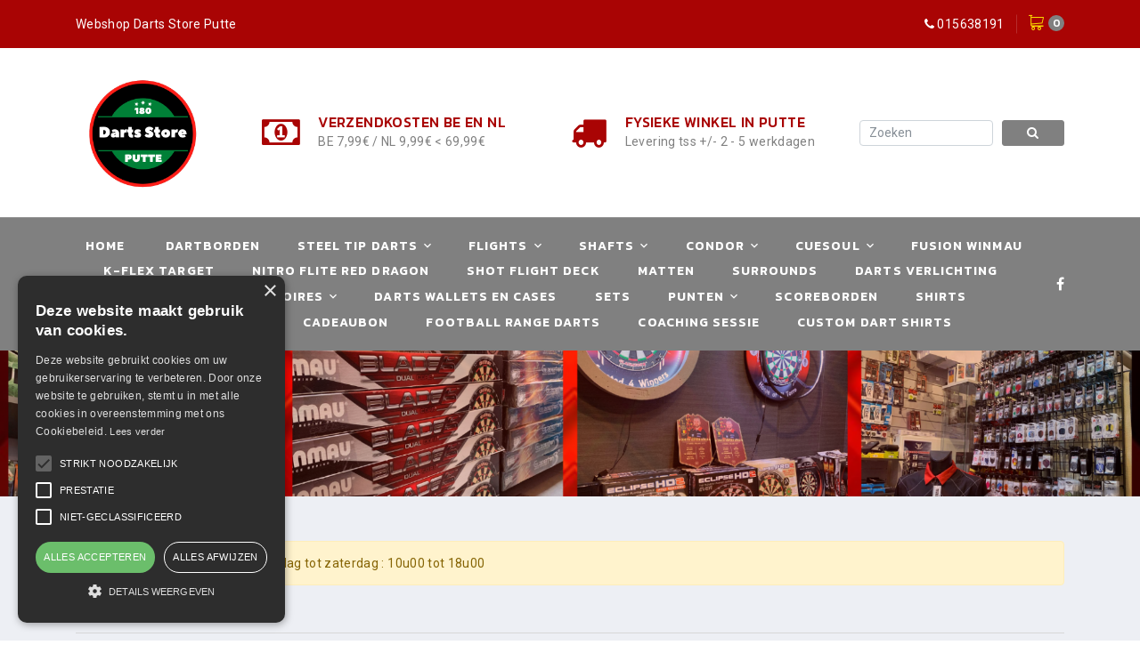

--- FILE ---
content_type: text/html; charset=UTF-8
request_url: https://www.dartstore.be/belgium/cat/171-prism-flights/
body_size: 8046
content:

<!DOCTYPE html>
<html class="wide wow-animation" lang="nl">
<head>
    <!-- Site Title-->
    <title>Ontdek hier een deel van onze Winmau Prism Flights  | Webshop Darts Store Putte</title>
    <meta name="format-detection" content="telephone=no">
    <meta name="viewport" content="width=device-width, height=device-height, initial-scale=1.0, user-scalable=1">
    <meta http-equiv="X-UA-Compatible" content="IE=edge">
    <meta charset="utf-8">
    <!-- Stylesheets-->
    <link rel="stylesheet" type="text/css" href="//fonts.googleapis.com/css?family=Kanit:300,400,500,500i,600%7CRoboto:400,900">
    <link rel="stylesheet" href="/css/bootstrap.css">
    <link rel="stylesheet" href="/css/fonts.css">
    <link rel="stylesheet" href="/css/style.css">
    <link rel="stylesheet" href="/css/bootstrap-extras-margins-padding.css">
    <link rel="stylesheet" href="/css/fotorama.css">
    <link rel="stylesheet" href="/css/jquery-ui.css">
    <link rel="stylesheet" href="/css/custom.css?v=20251215">
    <style type="text/css">
        .rd-navbar-darker
        , .footer-modern-main
        , .rd-navbar-corporate.rd-navbar-static .rd-nav-link:hover
        , .rd-navbar-corporate.rd-navbar-static .rd-nav-item.active .rd-nav-link
        , .rd-navbar-corporate.rd-navbar-static .rd-nav-item.focus .rd-nav-link, .rd-navbar-corporate.rd-navbar-static .rd-nav-item.opened .rd-nav-link, .rd-navbar-corporate.rd-navbar-static .rd-nav-item.active .rd-nav-link 
            {background-color: #a90404;}

        .rd-navbar-dark
        , .rd-navbar-corporate
        , .link-cart-counter
        , .link-cart:hover .link-cart-counter
            {background: #808080 !important;}
            
            
        .rd-navbar-dark .rd-navbar-corporate .unit h6
        , .context-dark .rd-navbar-corporate .unit a:hover
        , .rd-navbar-dark .rd-navbar-corporate .unit a:hover
        , .rd-navbar-darker .rd-navbar-corporate .unit a:hover
        , .bg-gray-700 .rd-navbar-corporate .unit a:hover
        , .bg-gray-2 .rd-navbar-corporate .unit a:hover
        , .bg-gray-4 .rd-navbar-corporate .unit a:hover
        , .bg-primary .rd-navbar-corporate .unit a:hover
        , .bg-image-dark .rd-navbar-corporate .unit a:hover
        , .unit-left
        , h1 a:hover, h2 a:hover, h3 a:hover, h4 a:hover, h5 a:hover, h6 a:hover, [class*='heading-'] a:hover
        , a, a:focus, a:active
        , .product-artikelcode code
        , .cus-categories li a:hover, .cus-categories li.active ul li a:hover
        , .cus-categories li.active a, .cus-categories li.active ul li.active a
            {color: #a90404;}
            
        .rd-navbar-dark .rd-navbar-corporate .link
        , .unit-body
        , .rd-navbar-dark .link-cart:hover .link-cart-icon, .rd-navbar-darker .link-cart:hover .link-cart-icon
        , .product-price .product-price-new
        , a:hover
        , .product-cart-title a:hover
        , .unit-body a 
            {color: #808080;}
            
        .heading-component-title::before {border-color: #808080}
        
        .rd-navbar-dark .link-cart-icon, .rd-navbar-darker .link-cart-icon
            {color: #f9d801;}
        
        .rd-navbar-static .rd-navbar-dropdown li > a::before
        , .rd-navbar-static .rd-megamenu-list li > a::before
        {
            color: #fff;
            border-color: transparent transparent transparent #fff;
        }

        
        html .button-primary, html .button-primary:focus {background: #808080 !important; border-color: #808080}
        html .button-primary:hover, html .button-primary:active {background-color: #a90404 !important; color: #fff; border-color: #a90404}
        .rd-navbar-corporate.rd-navbar-static .rd-navbar-panel-item-left {color: #ffffff}.rd-navbar-corporate.rd-navbar-static .rd-nav-link, .rd-navbar-corporate.rd-navbar-static .rd-nav-link:hover, .rd-navbar-corporate.rd-navbar-static .rd-nav-item.active .rd-nav-link {color: #ffffff}
    </style>
    <script type="text/javascript" charset="UTF-8" src="//cdn.cookie-script.com/s/8089e12d83b61944646a3d1af813d967.js"></script><meta name="description" content="">
    <meta property="og:image" content="https://www.cluborders.be/ckfinder/userfiles/images/Bedrijven/Darts%20Store%20Putte/Darts%20Store%20Putte(1).png" />
    <meta property="og:url" content="https://www.dartstore.be/belgium/cat/171-prism-flights/" />
    <link rel="canonical" href="https://www.dartstore.be/belgium/cat/171-prism-flights/" />
    
<link rel="icon" type="image/png" href="https://www.cluborders.be/img/favicon-dartstore/favicon-96x96.png" sizes="96x96" />
<link rel="icon" type="image/svg+xml" href="https://www.cluborders.be/img/favicon-dartstore/favicon.svg" />
<link rel="shortcut icon" href="https://www.cluborders.be/img/favicon-dartstore/favicon.ico" />
<link rel="apple-touch-icon" sizes="180x180" href="https://www.cluborders.be/img/favicon-dartstore/apple-touch-icon.png" />
<link rel="manifest" href="https://www.cluborders.be/img/favicon-dartstore/site.webmanifest" />        
        
</head>
<body>

<div class="page">

    <!-- Page Header-->
    <header class="section page-header rd-navbar-dark">
        <!-- RD Navbar-->
        <div class="rd-navbar-wrap">
            <nav class="rd-navbar rd-navbar-corporate" data-layout="rd-navbar-fixed" data-sm-layout="rd-navbar-fixed"
                 data-md-layout="rd-navbar-fixed" data-md-device-layout="rd-navbar-fixed"
                 data-lg-layout="rd-navbar-fixed" data-lg-device-layout="rd-navbar-fixed"
                 data-xl-layout="rd-navbar-static" data-xl-device-layout="rd-navbar-static"
                 data-xxl-layout="rd-navbar-static" data-xxl-device-layout="rd-navbar-static"
                 data-lg-stick-up-offset="166px" data-xl-stick-up-offset="166px" data-xxl-stick-up-offset="166px"
                 data-lg-stick-up="true" data-xl-stick-up="true" data-xxl-stick-up="true">
                <div class="rd-navbar-panel rd-navbar-darker">
                    <!-- RD Navbar Toggle-->
                    <button class="rd-navbar-toggle" data-rd-navbar-toggle=".rd-navbar-main"><span></span></button>
                    <!-- RD Navbar Panel-->
                    <div class="rd-navbar-panel-inner container">
                        <div class="rd-navbar-collapse rd-navbar-panel-item rd-navbar-panel-item-left">
                            Webshop Darts Store Putte
                        </div>
                        <div class="rd-navbar-panel-item rd-navbar-panel-item-right">
                            <ul class="list-inline list-inline-bordered">
                                <li><i class="fa fa-phone"></i> <a href="tel:015638191">015638191</a></li>
                                <li>
                                    <div class="cart-inline-toggled-outer">
                                        <!-- Link Cart-->
                                        <button class="link link-cart cart-inline-toggle" data-rd-navbar-toggle="#cart-inline">
                                            <span class="link-cart-icon fl-bigmug-line-shopping202"></span><span class="link-cart-counter">0</span>
                                        </button>
                                        <!-- Cart Inline-->
                                        <article class="cart-inline cart-inline-toggled" id="cart-inline">
                                            <div class="cart-inline-inner">
                                                <div class="cart-inline-header">
                                                    <h5 class="cart-inline-title">0 product(en)</h5>
                                                    <p class="cart-inline-subtitle">Totaal: &euro; 0,00</p>
                                                </div>
                                                <div class="cart-inline-main">
                                                    <!-- Product inline-->
                                                    
                                                </div>
                                                <div class="cart-inline-footer">
                                                    <a class="button button-md button-primary" href="/belgium/cart/">Bekijk winkelmandje &amp; afrekenen</a>
                                                </div>
                                            </div>
                                        </article>
                                    </div>
                                </li>
                                
                            </ul>
                        </div>
                        <div class="rd-navbar-collapse-toggle rd-navbar-fixed-element-1" data-rd-navbar-toggle=".rd-navbar-collapse"><span></span></div>
                    </div>
                </div>


                <div class="rd-navbar-main">
                    <div class="rd-navbar-main-top">
                        <div class="rd-navbar-main-container container">
                            <!-- RD Navbar Brand-->
                            <div class="rd-navbar-brand"><a class="brand" href="/belgium/">
                                <img class="brand-logo " src="https://www.cluborders.be/ckfinder/userfiles/images/Bedrijven/Darts%20Store%20Putte/Darts_Store_Putte_Logo_met_wit-def.png" alt="Darts Store Putte" /></a>
                            </div>
                            <div class="rd-navbar-main-element">
                                <!-- RD Navbar List-->
                                <div class="rd-navbar-list-outer">
                                    <ul class="rd-navbar-list">
    <li>
        <div class="unit unit-horizontal align-items-center">
            <div class="unit-left">
                <i class="fa fa-money"></i>
            </div>
            <div class="unit-body">
                <h6>Verzendkosten BE en NL</h6>BE 7,99€ / NL 9,99€ &lt; 69,99€
            </div>
        </div>
    </li>
    
    <li>
        <div class="unit unit-horizontal align-items-center">
            <div class="unit-left">
                <i class="fa fa-truck"></i>
            </div>
            <div class="unit-body">
                <h6>Fysieke winkel in Putte</h6>Levering tss +/-  2 - 5 werkdagen
            </div>
        </div>
    </li>
    
                                    </ul>
                                </div>
                                
                                <form method="GET" action="/belgium/zoek/" id="frm_search">
                                    <div class="form-row">
                                        <div class="col-md-8 col-12">
                                            <input class="form-control" type="text" value="" autocomplete="off" placeholder="Zoeken" name="q">
                                        </div>
                                        <div class="col-md-4 col-12"><button type="submit" class="button-search btn button-primary btn-block" name="submit_search"><i class="fa fa-search"></i></button></div>
                                        <input type="hidden" name="product_id" id="product_id">
                                    </div>
                                </form>
                            </div>
                        </div>
                    </div>


                    <div class="rd-navbar-main-bottom">
                        <div class="rd-navbar-main-container container">
                            <!-- RD Navbar Nav-->
                            <ul class="rd-navbar-nav">
                                <li class="rd-nav-item"><a class="rd-nav-link" href="/belgium/">Home</a></li>
                                <li class="rd-nav-item"><a class="rd-nav-link" href="/belgium/cat/52-dartborden/">Dartborden</a></li><li class="rd-nav-item"><a class="rd-nav-link" href="/belgium/cat/147-steel-tip-darts/">Steel Tip Darts</a><ul class="rd-menu rd-navbar-dropdown"><li class="rd-dropdown-item"><a class="rd-nav-link" href="/belgium/cat/104-steel-tip-bulls/">Steel Tip Bulls</a></li><li class="rd-dropdown-item"><a class="rd-nav-link" href="/belgium/cat/180-steel-tip-bulls-germany/">Steel Tip Bulls Germany</a><ul class="rd-menu rd-navbar-dropdown"><li class="rd-dropdown-item"><a class="rd-nav-link" href="/belgium/cat/181-spelers-bulls-germany/">Spelers Bulls Germany</a></ul></li><li class="rd-dropdown-item"><a class="rd-nav-link" href="/belgium/cat/144-steel-tip-dynasty/">Steel Tip Dynasty</a></li><li class="rd-dropdown-item"><a class="rd-nav-link" href="/belgium/cat/142-steel-tip-harrows/">Steel Tip Harrows</a></li><li class="rd-dropdown-item"><a class="rd-nav-link" href="/belgium/cat/231-steel-tip-karella/">Steel Tip Karella</a></li><li class="rd-dropdown-item"><a class="rd-nav-link" href="/belgium/cat/329-steel-tip-legend-darts/">Steel Tip Legend Darts</a></li><li class="rd-dropdown-item"><a class="rd-nav-link" href="/belgium/cat/143-steel-tip-loxley/">Steel Tip Loxley</a></li><li class="rd-dropdown-item"><a class="rd-nav-link" href="/belgium/cat/105-steel-tip-mckicks/">Steel Tip McKicks</a></li><li class="rd-dropdown-item"><a class="rd-nav-link" href="/belgium/cat/330-steel-tip-mission/">Steel Tip Mission</a></li><li class="rd-dropdown-item"><a class="rd-nav-link" href="/belgium/cat/232-steel-tip-one80/">Steel Tip One80</a><ul class="rd-menu rd-navbar-dropdown"><li class="rd-dropdown-item"><a class="rd-nav-link" href="/belgium/cat/233-spelers-one80/">Spelers One80</a></ul></li><li class="rd-dropdown-item"><a class="rd-nav-link" href="/belgium/cat/210-steel-tip-red-dragon/">Steel Tip Red Dragon</a><ul class="rd-menu rd-navbar-dropdown"><li class="rd-dropdown-item"><a class="rd-nav-link" href="/belgium/cat/492-80-tungsten-darts-rd/">80% Tungsten Darts RD</a><li class="rd-dropdown-item"><a class="rd-nav-link" href="/belgium/cat/491-85-tungsten-darts-rd/">85% Tungsten Darts RD</a><li class="rd-dropdown-item"><a class="rd-nav-link" href="/belgium/cat/493-90-tungsten-darts-rd/">90% Tungsten Darts RD</a><li class="rd-dropdown-item"><a class="rd-nav-link" href="/belgium/cat/211-spelers-red-dragon/">Spelers Red Dragon</a></ul></li><li class="rd-dropdown-item"><a class="rd-nav-link" href="/belgium/cat/373-steel-tip-shot/">Steel Tip Shot</a><ul class="rd-menu rd-navbar-dropdown"><li class="rd-dropdown-item"><a class="rd-nav-link" href="/belgium/cat/374-spelers-shot/">Spelers Shot</a></ul></li><li class="rd-dropdown-item"><a class="rd-nav-link" href="/belgium/cat/109-steel-tip-target/">Steel Tip Target</a><ul class="rd-menu rd-navbar-dropdown"><li class="rd-dropdown-item"><a class="rd-nav-link" href="/belgium/cat/173-spelers-target/">Spelers Target</a></ul></li><li class="rd-dropdown-item"><a class="rd-nav-link" href="/belgium/cat/370-steel-tip-torro/">Steel Tip Torro</a></li><li class="rd-dropdown-item"><a class="rd-nav-link" href="/belgium/cat/106-steel-tip-unicorn/">Steel Tip Unicorn</a></li><li class="rd-dropdown-item"><a class="rd-nav-link" href="/belgium/cat/160-steel-tip-winmau/">Steel Tip Winmau</a><ul class="rd-menu rd-navbar-dropdown"><li class="rd-dropdown-item"><a class="rd-nav-link" href="/belgium/cat/162-spelers-winmau/">Spelers Winmau</a></ul></li><li class="rd-dropdown-item"><a class="rd-nav-link" href="/belgium/cat/159-steel-tip-xqmax/">Steel Tip XQMax</a></li></ul></li><li class="rd-nav-item"><a class="rd-nav-link" href="/belgium/cat/55-flights/">Flights</a><ul class="rd-menu rd-navbar-dropdown"><li class="rd-dropdown-item"><a class="rd-nav-link" href="/belgium/cat/158-l-style-flights/">L-Style Flights</a><ul class="rd-menu rd-navbar-dropdown"><li class="rd-dropdown-item"><a class="rd-nav-link" href="/belgium/cat/526-ez-flights/">EZ Flights</a><li class="rd-dropdown-item"><a class="rd-nav-link" href="/belgium/cat/521-fantom-flights/">Fantom Flights</a><li class="rd-dropdown-item"><a class="rd-nav-link" href="/belgium/cat/522-kami-flights/">Kami Flights</a><li class="rd-dropdown-item"><a class="rd-nav-link" href="/belgium/cat/520-pro-flights/">Pro Flights</a><li class="rd-dropdown-item"><a class="rd-nav-link" href="/belgium/cat/524-spelers-flights/">Spelers Flights</a></ul></li><li class="rd-dropdown-item"><a class="rd-nav-link" href="/belgium/cat/189-bulls-flights/">Bulls Flights</a><ul class="rd-menu rd-navbar-dropdown"><li class="rd-dropdown-item"><a class="rd-nav-link" href="/belgium/cat/502-bulls-union-flight-system/">Bulls Union Flight System</a></ul></li><li class="rd-dropdown-item"><a class="rd-nav-link" href="/belgium/cat/190-bulls-germany-flights/">Bulls Germany Flights</a><ul class="rd-menu rd-navbar-dropdown"><li class="rd-dropdown-item"><a class="rd-nav-link" href="/belgium/cat/509-bulls-dragonflight-std/">Bulls DragonFlight Std</a></ul></li><li class="rd-dropdown-item"><a class="rd-nav-link" href="/belgium/cat/197-harrows-flights/">Harrows Flights</a><ul class="rd-menu rd-navbar-dropdown"><li class="rd-dropdown-item"><a class="rd-nav-link" href="/belgium/cat/328-clic-flights/">Clic Flights</a><li class="rd-dropdown-item"><a class="rd-nav-link" href="/belgium/cat/331-fire-flights/">Fire Flights</a><li class="rd-dropdown-item"><a class="rd-nav-link" href="/belgium/cat/199-marathon-flights/">Marathon Flights</a><li class="rd-dropdown-item"><a class="rd-nav-link" href="/belgium/cat/332-orbital-flights/">Orbital Flights</a><li class="rd-dropdown-item"><a class="rd-nav-link" href="/belgium/cat/198-taipan-flights/">Taipan Flights</a><li class="rd-dropdown-item"><a class="rd-nav-link" href="/belgium/cat/333-vortex-flights/">Vortex Flights</a></ul></li><li class="rd-dropdown-item"><a class="rd-nav-link" href="/belgium/cat/194-mckicks-flights/">McKicks Flights</a></li><li class="rd-dropdown-item"><a class="rd-nav-link" href="/belgium/cat/188-mission-flights/">Mission Flights</a></li><li class="rd-dropdown-item"><a class="rd-nav-link" href="/belgium/cat/195-shot-flights/">Shot Flights</a></li><li class="rd-dropdown-item"><a class="rd-nav-link" href="/belgium/cat/304-target-flights/">Target Flights</a></li><li class="rd-dropdown-item"><a class="rd-nav-link" href="/belgium/cat/186-unicorn-flights/">Unicorn Flights</a></li><li class="rd-dropdown-item"><a class="rd-nav-link" href="/belgium/cat/170-winmau-flights/">Winmau Flights</a><ul class="rd-menu rd-navbar-dropdown"><li class="rd-dropdown-item"><a class="rd-nav-link" href="/belgium/cat/192-mega-std/">Mega Std</a><li class="rd-dropdown-item"><a class="rd-nav-link" href="/belgium/cat/191-prism-delta-flights/">Prism Delta Flights</a><li class="rd-dropdown-item"><a class="rd-nav-link" href="/belgium/cat/171-prism-flights/">Prism Flights </a><li class="rd-dropdown-item"><a class="rd-nav-link" href="/belgium/cat/193-rhino-flights/">Rhino Flights</a><li class="rd-dropdown-item"><a class="rd-nav-link" href="/belgium/cat/172-prism-alpha-flights/">Prism Alpha Flights</a></ul></li><li class="rd-dropdown-item"><a class="rd-nav-link" href="/belgium/cat/196-xq-max-flights/">XQ Max Flights</a></li><li class="rd-dropdown-item"><a class="rd-nav-link" href="/belgium/cat/187-flight-collections/">Flight Collections</a><ul class="rd-menu rd-navbar-dropdown"><li class="rd-dropdown-item"><a class="rd-nav-link" href="/belgium/cat/500-red-dragon-flight-collection/">Red Dragon Flight Collection</a></ul></li></ul></li><li class="rd-nav-item"><a class="rd-nav-link" href="/belgium/cat/56-shafts/">Shafts</a><ul class="rd-menu rd-navbar-dropdown"><li class="rd-dropdown-item"><a class="rd-nav-link" href="/belgium/cat/341-1shafts-collection/">1.Shafts Collection</a></li><li class="rd-dropdown-item"><a class="rd-nav-link" href="/belgium/cat/507-bulls-shaften/">Bulls Shaften</a></li><li class="rd-dropdown-item"><a class="rd-nav-link" href="/belgium/cat/324-harrows-shafts/">Harrows Shafts</a><ul class="rd-menu rd-navbar-dropdown"><li class="rd-dropdown-item"><a class="rd-nav-link" href="/belgium/cat/325-shaft-carbon-st/">Shaft - Carbon ST</a><li class="rd-dropdown-item"><a class="rd-nav-link" href="/belgium/cat/327-shaft-clic-slim/">Shaft - Clic Slim</a><li class="rd-dropdown-item"><a class="rd-nav-link" href="/belgium/cat/487-shaft-supergrip-carbon/">Shaft - Supergrip Carbon</a></ul></li><li class="rd-dropdown-item"><a class="rd-nav-link" href="/belgium/cat/175-target-shafts/">Target Shafts</a><ul class="rd-menu rd-navbar-dropdown"><li class="rd-dropdown-item"><a class="rd-nav-link" href="/belgium/cat/303-pro-grip-evo-al-shaft/">Pro Grip EVO AL Shaft</a><li class="rd-dropdown-item"><a class="rd-nav-link" href="/belgium/cat/177-pro-grip-ink-shafts/">Pro Grip Ink Shafts</a><li class="rd-dropdown-item"><a class="rd-nav-link" href="/belgium/cat/176-pro-grip-shafts/">Pro Grip Shafts</a><li class="rd-dropdown-item"><a class="rd-nav-link" href="/belgium/cat/179-pro-grip-spin-shafts/">Pro Grip Spin Shafts</a><li class="rd-dropdown-item"><a class="rd-nav-link" href="/belgium/cat/178-pro-grip-vision-shafts/">Pro Grip Vision Shafts</a></ul></li><li class="rd-dropdown-item"><a class="rd-nav-link" href="/belgium/cat/340-winmau-shafts/">Winmau Shafts</a></li></ul></li><li class="rd-nav-item"><a class="rd-nav-link" href="/belgium/cat/141-condor/">Condor</a><ul class="rd-menu rd-navbar-dropdown"><li class="rd-dropdown-item"><a class="rd-nav-link" href="/belgium/cat/352-condor-axe-gradient/">Condor Axe Gradient</a></li><li class="rd-dropdown-item"><a class="rd-nav-link" href="/belgium/cat/350-condor-axe-neon/">Condor Axe Neon</a></li><li class="rd-dropdown-item"><a class="rd-nav-link" href="/belgium/cat/354-condor-zero-stress-all/">Condor Zero Stress All</a></li><li class="rd-dropdown-item"><a class="rd-nav-link" href="/belgium/cat/353-condor-zero-stress-glitter/">Condor Zero Stress Glitter</a></li><li class="rd-dropdown-item"><a class="rd-nav-link" href="/belgium/cat/355-condor-zero-stress-players/">Condor Zero Stress Players</a></li><li class="rd-dropdown-item"><a class="rd-nav-link" href="/belgium/cat/356-condor-zero-stress-special-designs/">Condor Zero Stress Special Designs</a></li><li class="rd-dropdown-item"><a class="rd-nav-link" href="/belgium/cat/348-condor-axe-player-shape-std/">Condor Axe  - Player - Shape Std</a></li><li class="rd-dropdown-item"><a class="rd-nav-link" href="/belgium/cat/553-condor-axe-120-trifin-std/">Condor Axe 120 - Trifin - STD</a></li><li class="rd-dropdown-item"><a class="rd-nav-link" href="/belgium/cat/489-condor-axe-player-shape-small/">Condor Axe - Player - Shape Small</a></li><li class="rd-dropdown-item"><a class="rd-nav-link" href="/belgium/cat/349-condor-axe-plain-color-shape-std/">Condor Axe - Plain Color - Shape Std</a></li><li class="rd-dropdown-item"><a class="rd-nav-link" href="/belgium/cat/490-condor-axe-plain-color-shape-small/">Condor Axe - Plain Color - Shape Small</a></li></ul></li><li class="rd-nav-item"><a class="rd-nav-link" href="/belgium/cat/438-cuesoul/">Cuesoul</a><ul class="rd-menu rd-navbar-dropdown"><li class="rd-dropdown-item"><a class="rd-nav-link" href="/belgium/cat/480-ak4-dart-flights/">AK4 - Dart Flights</a><ul class="rd-menu rd-navbar-dropdown"><li class="rd-dropdown-item"><a class="rd-nav-link" href="/belgium/cat/481-ak4-flights-solid-color-std/">AK4 - Flights - Solid Color - Std</a><li class="rd-dropdown-item"><a class="rd-nav-link" href="/belgium/cat/483-ak4-flights-unique-design-std/">AK4 - Flights - Unique Design - STD</a></ul></li><li class="rd-dropdown-item"><a class="rd-nav-link" href="/belgium/cat/444-ak5-rost/">AK5 Rost</a><ul class="rd-menu rd-navbar-dropdown"><li class="rd-dropdown-item"><a class="rd-nav-link" href="/belgium/cat/477-ak5-rost-gradient/">AK5 Rost - Gradient</a><li class="rd-dropdown-item"><a class="rd-nav-link" href="/belgium/cat/446-ak5-rost-jazz-metal/">AK5 Rost - Jazz Metal</a><li class="rd-dropdown-item"><a class="rd-nav-link" href="/belgium/cat/475-ak5-rost-love-one/">AK5 Rost - Love one</a><li class="rd-dropdown-item"><a class="rd-nav-link" href="/belgium/cat/442-ak5-rost-peardrop/">AK5 Rost - Peardrop</a><li class="rd-dropdown-item"><a class="rd-nav-link" href="/belgium/cat/476-ak5-rost-peking-opera/">AK5 Rost - Peking Opera</a><li class="rd-dropdown-item"><a class="rd-nav-link" href="/belgium/cat/441-ak5-rost-std/">AK5 Rost - STD</a></ul></li><li class="rd-dropdown-item"><a class="rd-nav-link" href="/belgium/cat/445-ak57-rost-t19/">AK57 - Rost T19</a><ul class="rd-menu rd-navbar-dropdown"><li class="rd-dropdown-item"><a class="rd-nav-link" href="/belgium/cat/440-ak57-rost-t19-big-wing/">AK57 - Rost T19 - Big Wing</a><li class="rd-dropdown-item"><a class="rd-nav-link" href="/belgium/cat/439-ak57-rost-t19-std/">AK57 - Rost T19 - STD</a></ul></li><li class="rd-dropdown-item"><a class="rd-nav-link" href="/belgium/cat/473-ak57-rost-t19-carbon/">AK57 - Rost T19 - Carbon</a><ul class="rd-menu rd-navbar-dropdown"><li class="rd-dropdown-item"><a class="rd-nav-link" href="/belgium/cat/474-cuesoul-rost-t19-carbon-big-wing/">Cuesoul - Rost T19 - Carbon - Big Wing</a></ul></li><li class="rd-dropdown-item"><a class="rd-nav-link" href="/belgium/cat/478-shaft-cuesoul/">Shaft Cuesoul</a><ul class="rd-menu rd-navbar-dropdown"><li class="rd-dropdown-item"><a class="rd-nav-link" href="/belgium/cat/479-ak7-shaft-tero/">AK7 Shaft - Tero</a></ul></li></ul></li><li class="rd-nav-item"><a class="rd-nav-link" href="/belgium/cat/459-fusion-winmau/">Fusion Winmau</a></li><li class="rd-nav-item"><a class="rd-nav-link" href="/belgium/cat/383-k-flex-target/">K-Flex Target</a></li><li class="rd-nav-item"><a class="rd-nav-link" href="/belgium/cat/559-nitro-flite-red-dragon/">Nitro Flite Red Dragon</a></li><li class="rd-nav-item"><a class="rd-nav-link" href="/belgium/cat/552-shot-flight-deck/">Shot Flight Deck</a></li><li class="rd-nav-item"><a class="rd-nav-link" href="/belgium/cat/54-matten/">Matten</a></li><li class="rd-nav-item"><a class="rd-nav-link" href="/belgium/cat/57-surrounds/">Surrounds</a></li><li class="rd-nav-item"><a class="rd-nav-link" href="/belgium/cat/58-darts-verlichting/">Darts Verlichting</a></li><li class="rd-nav-item"><a class="rd-nav-link" href="/belgium/cat/343-kabinetten/">Kabinetten</a></li><li class="rd-nav-item"><a class="rd-nav-link" href="/belgium/cat/59-accessoires/">Accessoires</a><ul class="rd-menu rd-navbar-dropdown"><li class="rd-dropdown-item"><a class="rd-nav-link" href="/belgium/cat/572-geluidsdempers/">Geluidsdempers</a></li><li class="rd-dropdown-item"><a class="rd-nav-link" href="/belgium/cat/326-displays/">Displays</a></li></ul></li><li class="rd-nav-item"><a class="rd-nav-link" href="/belgium/cat/67-darts-wallets-en-cases/">Darts Wallets en Cases</a></li><li class="rd-nav-item"><a class="rd-nav-link" href="/belgium/cat/69-sets/">Sets</a></li><li class="rd-nav-item"><a class="rd-nav-link" href="/belgium/cat/86-punten/">Punten</a><ul class="rd-menu rd-navbar-dropdown"><li class="rd-dropdown-item"><a class="rd-nav-link" href="/belgium/cat/566-torro-points/">Torro Points</a><ul class="rd-menu rd-navbar-dropdown"><li class="rd-dropdown-item"><a class="rd-nav-link" href="/belgium/cat/567-verwisselbare-punten-swiss-torro/">Verwisselbare Punten - Swiss Torro</a></ul></li><li class="rd-dropdown-item"><a class="rd-nav-link" href="/belgium/cat/505-bulls-punten/">Bulls Punten</a></li><li class="rd-dropdown-item"><a class="rd-nav-link" href="/belgium/cat/518-mission-punten/">Mission Punten</a></li><li class="rd-dropdown-item"><a class="rd-nav-link" href="/belgium/cat/307-punk-points/">Punk Points</a><ul class="rd-menu rd-navbar-dropdown"><li class="rd-dropdown-item"><a class="rd-nav-link" href="/belgium/cat/557-twisted-fingergrip-points/">Twisted Fingergrip Points</a><li class="rd-dropdown-item"><a class="rd-nav-link" href="/belgium/cat/558-verwisselbare-points/">Verwisselbare Points</a></ul></li><li class="rd-dropdown-item"><a class="rd-nav-link" href="/belgium/cat/517-shot-punten/">Shot Punten</a></li><li class="rd-dropdown-item"><a class="rd-nav-link" href="/belgium/cat/498-target-punten/">Target Punten</a><ul class="rd-menu rd-navbar-dropdown"><li class="rd-dropdown-item"><a class="rd-nav-link" href="/belgium/cat/508-storm-surge-points/">Storm Surge Points</a><li class="rd-dropdown-item"><a class="rd-nav-link" href="/belgium/cat/499-swiss-points-target/">Swiss Points Target</a></ul></li><li class="rd-dropdown-item"><a class="rd-nav-link" href="/belgium/cat/516-unicorn-punten/">Unicorn Punten</a></li><li class="rd-dropdown-item"><a class="rd-nav-link" href="/belgium/cat/342-winmau-punten/">Winmau Punten</a></li></ul></li><li class="rd-nav-item"><a class="rd-nav-link" href="/belgium/cat/68-scoreborden/">Scoreborden</a></li><li class="rd-nav-item"><a class="rd-nav-link" href="/belgium/cat/72-shirts/">Shirts</a></li><li class="rd-nav-item"><a class="rd-nav-link" href="/belgium/cat/145-spelers/">Spelers</a><ul class="rd-menu rd-navbar-dropdown"><li class="rd-dropdown-item"><a class="rd-nav-link" href="/belgium/cat/317-bulls-germany-spelers-darts/">Bulls Germany Spelers Darts</a><ul class="rd-menu rd-navbar-dropdown"><li class="rd-dropdown-item"><a class="rd-nav-link" href="/belgium/cat/377-brian-raman/">Brian Raman</a><li class="rd-dropdown-item"><a class="rd-nav-link" href="/belgium/cat/184-krzysztof-ratajski/">Krzysztof Ratajski</a><li class="rd-dropdown-item"><a class="rd-nav-link" href="/belgium/cat/183-mensur-suljovic/">Mensur Suljovic</a><li class="rd-dropdown-item"><a class="rd-nav-link" href="/belgium/cat/182-mike-de-decker/">Mike De Decker</a><li class="rd-dropdown-item"><a class="rd-nav-link" href="/belgium/cat/185-rowby-john-rodriguez/">Rowby-John Rodriguez</a><li class="rd-dropdown-item"><a class="rd-nav-link" href="/belgium/cat/358-sarah-milkowski/">Sarah Milkowski</a></ul></li><li class="rd-dropdown-item"><a class="rd-nav-link" href="/belgium/cat/315-bulls-spelers-darts/">Bulls Spelers Darts</a><ul class="rd-menu rd-navbar-dropdown"><li class="rd-dropdown-item"><a class="rd-nav-link" href="/belgium/cat/82-dirk-van-duijvenbode/">Dirk van Duijvenbode</a><li class="rd-dropdown-item"><a class="rd-nav-link" href="/belgium/cat/80-kim-huybrechts/">Kim Huybrechts</a><li class="rd-dropdown-item"><a class="rd-nav-link" href="/belgium/cat/234-mario-vandenbogaerde/">Mario Vandenbogaerde</a></ul></li><li class="rd-dropdown-item"><a class="rd-nav-link" href="/belgium/cat/484-harrows-spelers-darts/">Harrows Spelers Darts</a><ul class="rd-menu rd-navbar-dropdown"><li class="rd-dropdown-item"><a class="rd-nav-link" href="/belgium/cat/485-dave-chisnall/">Dave Chisnall</a><li class="rd-dropdown-item"><a class="rd-nav-link" href="/belgium/cat/486-luke-woodhouse/">Luke Woodhouse</a><li class="rd-dropdown-item"><a class="rd-nav-link" href="/belgium/cat/213-ryan-searle/">Ryan Searle</a></ul></li><li class="rd-dropdown-item"><a class="rd-nav-link" href="/belgium/cat/425-loxley-spelers-darts/">Loxley Spelers Darts</a><ul class="rd-menu rd-navbar-dropdown"><li class="rd-dropdown-item"><a class="rd-nav-link" href="/belgium/cat/426-robbie-knops/">Robbie Knops</a></ul></li><li class="rd-dropdown-item"><a class="rd-nav-link" href="/belgium/cat/316-one-80-spelers-darts/">One 80 Spelers Darts</a><ul class="rd-menu rd-navbar-dropdown"><li class="rd-dropdown-item"><a class="rd-nav-link" href="/belgium/cat/235-beau-greaves/">Beau Greaves</a><li class="rd-dropdown-item"><a class="rd-nav-link" href="/belgium/cat/238-deta-hedman/">Deta Hedman</a><li class="rd-dropdown-item"><a class="rd-nav-link" href="/belgium/cat/237-matt-mullen/">Matt Mullen</a><li class="rd-dropdown-item"><a class="rd-nav-link" href="/belgium/cat/236-ron-meulenkamp/">Ron Meulenkamp </a></ul></li><li class="rd-dropdown-item"><a class="rd-nav-link" href="/belgium/cat/312-red-dragon-spelers-darts/">Red Dragon Spelers Darts</a><ul class="rd-menu rd-navbar-dropdown"><li class="rd-dropdown-item"><a class="rd-nav-link" href="/belgium/cat/74-gerwyn-price/">Gerwyn Price</a><li class="rd-dropdown-item"><a class="rd-nav-link" href="/belgium/cat/496-gian-van-veen/">Gian Van Veen</a><li class="rd-dropdown-item"><a class="rd-nav-link" href="/belgium/cat/311-jonny-clayton/">Jonny Clayton</a><li class="rd-dropdown-item"><a class="rd-nav-link" href="/belgium/cat/495-luke-humphries/">Luke Humphries</a><li class="rd-dropdown-item"><a class="rd-nav-link" href="/belgium/cat/75-peter-wright/">Peter Wright</a><li class="rd-dropdown-item"><a class="rd-nav-link" href="/belgium/cat/497-ryan-meikle/">Ryan Meikle</a></ul></li><li class="rd-dropdown-item"><a class="rd-nav-link" href="/belgium/cat/375-shot-spelers-darts/">Shot Spelers Darts</a><ul class="rd-menu rd-navbar-dropdown"><li class="rd-dropdown-item"><a class="rd-nav-link" href="/belgium/cat/376-michael-smith-shot/">Michael Smith Shot</a></ul></li><li class="rd-dropdown-item"><a class="rd-nav-link" href="/belgium/cat/314-target-spelers-darts/">Target Spelers Darts</a><ul class="rd-menu rd-navbar-dropdown"><li class="rd-dropdown-item"><a class="rd-nav-link" href="/belgium/cat/174-adrian-lewis/">Adrian Lewis</a><li class="rd-dropdown-item"><a class="rd-nav-link" href="/belgium/cat/382-chris-dobey/">Chris Dobey</a><li class="rd-dropdown-item"><a class="rd-nav-link" href="/belgium/cat/84-corey-cadby/">Corey Cadby</a><li class="rd-dropdown-item"><a class="rd-nav-link" href="/belgium/cat/70-dimitri-van-den-bergh/">Dimitri van den Bergh</a><li class="rd-dropdown-item"><a class="rd-nav-link" href="/belgium/cat/89-gabriel-clemens/">Gabriel Clemens</a><li class="rd-dropdown-item"><a class="rd-nav-link" href="/belgium/cat/76-glenn-durant/">Glenn Durant</a><li class="rd-dropdown-item"><a class="rd-nav-link" href="/belgium/cat/575-jeffrey-de-graaf/">Jeffrey De Graaf</a><li class="rd-dropdown-item"><a class="rd-nav-link" href="/belgium/cat/562-josh-rock/">Josh Rock</a><li class="rd-dropdown-item"><a class="rd-nav-link" href="/belgium/cat/140-leighton-bennett/">Leighton Bennett</a><li class="rd-dropdown-item"><a class="rd-nav-link" href="/belgium/cat/488-luke-littler/">Luke Littler</a><li class="rd-dropdown-item"><a class="rd-nav-link" href="/belgium/cat/79-nathan-aspinall/">Nathan Aspinall</a><li class="rd-dropdown-item"><a class="rd-nav-link" href="/belgium/cat/81-phil-taylor/">Phil Taylor</a><li class="rd-dropdown-item"><a class="rd-nav-link" href="/belgium/cat/87-raymond-van-barneveld/">Raymond van Barneveld</a><li class="rd-dropdown-item"><a class="rd-nav-link" href="/belgium/cat/88-rob-cross/">Rob Cross</a><li class="rd-dropdown-item"><a class="rd-nav-link" href="/belgium/cat/77-stephen-bunting/">Stephen Bunting</a></ul></li><li class="rd-dropdown-item"><a class="rd-nav-link" href="/belgium/cat/318-unicorn-spelers-darts/">Unicorn Spelers Darts</a><ul class="rd-menu rd-navbar-dropdown"><li class="rd-dropdown-item"><a class="rd-nav-link" href="/belgium/cat/73-gary-anderson/">Gary Anderson</a><li class="rd-dropdown-item"><a class="rd-nav-link" href="/belgium/cat/107-james-wade/">James Wade</a><li class="rd-dropdown-item"><a class="rd-nav-link" href="/belgium/cat/108-michael-smith/">Michael Smith</a></ul></li><li class="rd-dropdown-item"><a class="rd-nav-link" href="/belgium/cat/313-winmau-spelers-darts/">Winmau Spelers Darts</a><ul class="rd-menu rd-navbar-dropdown"><li class="rd-dropdown-item"><a class="rd-nav-link" href="/belgium/cat/169-andy-fordham/">Andy Fordham</a><li class="rd-dropdown-item"><a class="rd-nav-link" href="/belgium/cat/168-bobby-george/">Bobby George</a><li class="rd-dropdown-item"><a class="rd-nav-link" href="/belgium/cat/161-danny-noppert/">Danny Noppert</a><li class="rd-dropdown-item"><a class="rd-nav-link" href="/belgium/cat/163-daryl-gurney/">Daryl Gurney</a><li class="rd-dropdown-item"><a class="rd-nav-link" href="/belgium/cat/310-dennis-priestley/">Dennis Priestley</a><li class="rd-dropdown-item"><a class="rd-nav-link" href="/belgium/cat/455-florian-hempel/">Florian Hempel</a><li class="rd-dropdown-item"><a class="rd-nav-link" href="/belgium/cat/85-joe-cullen/">Joe Cullen</a><li class="rd-dropdown-item"><a class="rd-nav-link" href="/belgium/cat/456-leonard-gates/">Leonard Gates</a><li class="rd-dropdown-item"><a class="rd-nav-link" href="/belgium/cat/167-mark-webster/">Mark Webster</a><li class="rd-dropdown-item"><a class="rd-nav-link" href="/belgium/cat/164-mervyn-king/">Mervyn King</a><li class="rd-dropdown-item"><a class="rd-nav-link" href="/belgium/cat/83-michael-van-gerwen/">Michael Van Gerwen</a><li class="rd-dropdown-item"><a class="rd-nav-link" href="/belgium/cat/166-scott-mitchell/">Scott Mitchell</a><li class="rd-dropdown-item"><a class="rd-nav-link" href="/belgium/cat/78-simon-whitlock/">Simon Whitlock</a><li class="rd-dropdown-item"><a class="rd-nav-link" href="/belgium/cat/165-steven-beaton/">Steven Beaton</a><li class="rd-dropdown-item"><a class="rd-nav-link" href="/belgium/cat/457-willie-oconnor/">Willie O'Connor</a></ul></li></ul></li><li class="rd-nav-item"><a class="rd-nav-link" href="/belgium/cat/321-scolia/">Scolia</a></li><li class="rd-nav-item"><a class="rd-nav-link" href="/belgium/cat/200-cadeaubon/">Cadeaubon</a></li><li class="rd-nav-item"><a class="rd-nav-link" href="/belgium/cat/494-football-range-darts/">Football Range Darts</a></li><li class="rd-nav-item"><a class="rd-nav-link" href="/belgium/cat/556-coaching-sessie/">Coaching Sessie</a></li><li class="rd-nav-item"><a class="rd-nav-link" href="/belgium/cat/576-custom-dart-shirts/">Custom Dart Shirts</a></li>
                            </ul>
                            <div class="rd-navbar-main-element">
                                <ul class="list-inline list-inline-1"><li><a class="icon icon-xs icon-light fa fa-facebook" href="https://www.facebook.com/dartsstoreputte/" target="_blank"></a></li>
                                </ul>
                            </div>
                        </div>
                    </div>
                </div>
            </nav>
        </div>
    </header>


    <!-- Section Breadcrumbs-->
    <section class="section parallax-container breadcrumbs-wrap" data-parallax-img="https://www.cluborders.be/ckfinder/userfiles/images/Bedrijven/Darts%20Store%20Putte/Dartsstoreputte.png">
        <div class="parallax-content breadcrumbs-custom context-dark">
            <div class="container">
                
            </div>
        </div>
    </section>
    
    
    <section class="section section-md bg-gray-100">
        <div class="container">
            <div class="row row-50">
                <div class="col-xl-12">
                <div class="alert alert-warning">
		<i class="fa fa-exclamation-triangle"></i> Fysieke winkel open van dinsdag tot zaterdag : 10u00 tot 18u00
	</div> <!-- warning -->
<article class="heading-component">
    <div class="heading-component-inner">
        <h5 class="heading-component-title">Prism Flights </h5>
    </div>
</article>
<div class="row row-30">
    <div class="col-md-4 col-lg-3">
    
    <div class="block-categories">
        <ul class="cus-categories"><li><a href="/belgium/cat/52-dartborden/">Dartborden</a></li><li><a href="/belgium/cat/147-steel-tip-darts/">Steel Tip Darts</a></li><li class="active"><a href="/belgium/cat/55-flights/">Flights</a><ul><li><a href="/belgium/cat/158-l-style-flights/">L-Style Flights</a><ul><li><a href="/belgium/cat/526-ez-flights/">EZ Flights</a><li><a href="/belgium/cat/521-fantom-flights/">Fantom Flights</a><li><a href="/belgium/cat/522-kami-flights/">Kami Flights</a><li><a href="/belgium/cat/520-pro-flights/">Pro Flights</a><li><a href="/belgium/cat/524-spelers-flights/">Spelers Flights</a></ul></li><li><a href="/belgium/cat/189-bulls-flights/">Bulls Flights</a><ul><li><a href="/belgium/cat/502-bulls-union-flight-system/">Bulls Union Flight System</a></ul></li><li><a href="/belgium/cat/190-bulls-germany-flights/">Bulls Germany Flights</a><ul><li><a href="/belgium/cat/509-bulls-dragonflight-std/">Bulls DragonFlight Std</a></ul></li><li><a href="/belgium/cat/197-harrows-flights/">Harrows Flights</a><ul><li><a href="/belgium/cat/328-clic-flights/">Clic Flights</a><li><a href="/belgium/cat/331-fire-flights/">Fire Flights</a><li><a href="/belgium/cat/199-marathon-flights/">Marathon Flights</a><li><a href="/belgium/cat/332-orbital-flights/">Orbital Flights</a><li><a href="/belgium/cat/198-taipan-flights/">Taipan Flights</a><li><a href="/belgium/cat/333-vortex-flights/">Vortex Flights</a></ul></li><li><a href="/belgium/cat/194-mckicks-flights/">McKicks Flights</a></li><li><a href="/belgium/cat/188-mission-flights/">Mission Flights</a></li><li><a href="/belgium/cat/195-shot-flights/">Shot Flights</a></li><li><a href="/belgium/cat/304-target-flights/">Target Flights</a></li><li><a href="/belgium/cat/186-unicorn-flights/">Unicorn Flights</a></li><li><a href="/belgium/cat/170-winmau-flights/">Winmau Flights</a><ul><li><a href="/belgium/cat/192-mega-std/">Mega Std</a><li><a href="/belgium/cat/191-prism-delta-flights/">Prism Delta Flights</a><li class="active"><a href="/belgium/cat/171-prism-flights/">Prism Flights </a><li><a href="/belgium/cat/193-rhino-flights/">Rhino Flights</a><li><a href="/belgium/cat/172-prism-alpha-flights/">Prism Alpha Flights</a></ul></li><li><a href="/belgium/cat/196-xq-max-flights/">XQ Max Flights</a></li><li><a href="/belgium/cat/187-flight-collections/">Flight Collections</a><ul><li><a href="/belgium/cat/500-red-dragon-flight-collection/">Red Dragon Flight Collection</a></ul></li></ul></li><li><a href="/belgium/cat/56-shafts/">Shafts</a></li><li><a href="/belgium/cat/141-condor/">Condor</a></li><li><a href="/belgium/cat/438-cuesoul/">Cuesoul</a></li><li><a href="/belgium/cat/459-fusion-winmau/">Fusion Winmau</a></li><li><a href="/belgium/cat/383-k-flex-target/">K-Flex Target</a></li><li><a href="/belgium/cat/559-nitro-flite-red-dragon/">Nitro Flite Red Dragon</a></li><li><a href="/belgium/cat/552-shot-flight-deck/">Shot Flight Deck</a></li><li><a href="/belgium/cat/54-matten/">Matten</a></li><li><a href="/belgium/cat/57-surrounds/">Surrounds</a></li><li><a href="/belgium/cat/58-darts-verlichting/">Darts Verlichting</a></li><li><a href="/belgium/cat/343-kabinetten/">Kabinetten</a></li><li><a href="/belgium/cat/59-accessoires/">Accessoires</a></li><li><a href="/belgium/cat/67-darts-wallets-en-cases/">Darts Wallets en Cases</a></li><li><a href="/belgium/cat/69-sets/">Sets</a></li><li><a href="/belgium/cat/86-punten/">Punten</a></li><li><a href="/belgium/cat/68-scoreborden/">Scoreborden</a></li><li><a href="/belgium/cat/72-shirts/">Shirts</a></li><li><a href="/belgium/cat/145-spelers/">Spelers</a></li><li><a href="/belgium/cat/321-scolia/">Scolia</a></li><li><a href="/belgium/cat/200-cadeaubon/">Cadeaubon</a></li><li><a href="/belgium/cat/494-football-range-darts/">Football Range Darts</a></li><li><a href="/belgium/cat/556-coaching-sessie/">Coaching Sessie</a></li><li><a href="/belgium/cat/576-custom-dart-shirts/">Custom Dart Shirts</a></li>
          
        </ul>
      </div>
    
    </div>
    <div class="col-md-8 col-lg-9">
        <div class="row">    
    <div class="col-md-6 col-lg-4 mb-25">
                    <article class="product product-sm">
                        <header class="product-header">
                            <div class="product-figure"><a href="/belgium/product/WI-8124%7C%7Cflight-collection-prism-v2-5pack-michael-van-gerwen-winmau"><img src="https://www.cluborders.be/ckfinder/userfiles/images/Bedrijven/Darts%20Store%20Putte/Flights/WInmau/Flight%20Collections/WI-8124-winmau-michael-van-gerwen-prism-flight-collection.png" alt="Flight Collection Prism V2 - 5Pack - Michael Van Gerwen - Winmau "/></a></div>
                            <div class="product-buttons">
                                <a class="product-button fl-bigmug-line-shopping202" href="/belgium/product/WI-8124%7C%7Cflight-collection-prism-v2-5pack-michael-van-gerwen-winmau" style="font-size: 26px"></a>
                                <a class="product-button fl-bigmug-line-zoom60" href="https://www.cluborders.be/ckfinder/userfiles/images/Bedrijven/Darts%20Store%20Putte/Flights/WInmau/Flight%20Collections/WI-8124-winmau-michael-van-gerwen-prism-flight-collection.png" data-lightgallery="item" style="font-size: 25px"></a>
                            </div>
                        </header>
                        <footer class="product-content">
                            <h6 class="product-title mb-2"><a href="/belgium/product/WI-8124%7C%7Cflight-collection-prism-v2-5pack-michael-van-gerwen-winmau">Flight Collection Prism V2 - 5Pack - Michael Van Gerwen - Winmau </a></h6><span class="cus-maat cus-op-voorraad">OS</span><div class="cus-op-voorraad-2 mt-2">Op voorraad</div>
                            <div class="product-price mt-2">
                                <span class="heading-6 product-price-new">v.a. € 9,95</span>
                            </div>
                        </footer>
                    </article>
                </div>
                <div class="col-md-6 col-lg-4 mb-25">
                    <article class="product product-sm">
                        <header class="product-header">
                            <div class="product-figure"><a href="/belgium/product/WI-8137-FC-MVG%7C%7Cflight-collection-prism-v3-michael-van-gerwen-winmau"><img src="https://www.cluborders.be/ckfinder/userfiles/images/Bedrijven/Darts%20Store%20Putte/Accessoires/Winmau%20Acc/WI-8137-FC-MVG-1-winmau-michael-van-gerwen-prism-flight-collection.jpeg" alt="Flight Collection Prism V3 - Michael Van Gerwen - Winmau "/></a></div>
                            <div class="product-buttons">
                                <a class="product-button fl-bigmug-line-shopping202" href="/belgium/product/WI-8137-FC-MVG%7C%7Cflight-collection-prism-v3-michael-van-gerwen-winmau" style="font-size: 26px"></a>
                                <a class="product-button fl-bigmug-line-zoom60" href="https://www.cluborders.be/ckfinder/userfiles/images/Bedrijven/Darts%20Store%20Putte/Accessoires/Winmau%20Acc/WI-8137-FC-MVG-1-winmau-michael-van-gerwen-prism-flight-collection.jpeg" data-lightgallery="item" style="font-size: 25px"></a>
                            </div>
                        </header>
                        <footer class="product-content">
                            <h6 class="product-title mb-2"><a href="/belgium/product/WI-8137-FC-MVG%7C%7Cflight-collection-prism-v3-michael-van-gerwen-winmau">Flight Collection Prism V3 - Michael Van Gerwen - Winmau </a></h6><span class="cus-maat cus-op-voorraad">OS</span><div class="cus-op-voorraad-2 mt-2">Op voorraad</div>
                            <div class="product-price mt-2">
                                <span class="heading-6 product-price-new">v.a. € 9,95</span>
                            </div>
                        </footer>
                    </article>
                </div>
                <div class="col-md-6 col-lg-4 mb-25">
                    <article class="product product-sm">
                        <header class="product-header">
                            <div class="product-figure">
                                <span class="cus-uitverkocht">Voorlopig niet leverbaar</span>
                                <a href="/belgium/product/WI-8122%7C%7Cflight-collection-prism-std-5pack-michael-van-gerwen-winmau"><img src="https://www.cluborders.be/ckfinder/userfiles/images/Bedrijven/Darts%20Store%20Putte/Flights/WInmau/Flight%20Collections/WI-8122-winmau-michael-van-gerwen-prism-flight-collection.jpeg" alt="FLIGHT COLLECTION PRISM STD - 5PACK - MICHAEL VAN GERWEN - WINMAU "/></a></div>
                            <div class="product-buttons">
                                <a class="product-button fl-bigmug-line-shopping202" href="/belgium/product/WI-8122%7C%7Cflight-collection-prism-std-5pack-michael-van-gerwen-winmau" style="font-size: 26px"></a>
                                <a class="product-button fl-bigmug-line-zoom60" href="https://www.cluborders.be/ckfinder/userfiles/images/Bedrijven/Darts%20Store%20Putte/Flights/WInmau/Flight%20Collections/WI-8122-winmau-michael-van-gerwen-prism-flight-collection.jpeg" data-lightgallery="item" style="font-size: 25px"></a>
                            </div>
                        </header>
                        <footer class="product-content">
                            <h6 class="product-title mb-2"><a href="/belgium/product/WI-8122%7C%7Cflight-collection-prism-std-5pack-michael-van-gerwen-winmau">FLIGHT COLLECTION PRISM STD - 5PACK - MICHAEL VAN GERWEN - WINMAU </a></h6><span class="cus-maat cus-niet-op-voorraad">OS</span>
                            <div class="product-price mt-2">
                                <span class="heading-6 product-price-new">v.a. € 9,95</span>
                            </div>
                            <a href="/belgium/product/WI-8122%7C%7Cflight-collection-prism-std-5pack-michael-van-gerwen-winmau#box" class="btn btn-primary btn-block btn-sm">Houd me op de hoogte</a>
                        </footer>
                    </article>
                </div>
                <div class="col-md-6 col-lg-4 mb-25">
                    <article class="product product-sm">
                        <header class="product-header">
                            <div class="product-figure">
                                <span class="cus-uitverkocht">Voorlopig niet leverbaar</span>
                                <a href="/belgium/product/WI-8139-FC-SW%7C%7Cflight-collection-prism-simon-whitlock-winmau"><img src="https://www.cluborders.be/ckfinder/userfiles/images/Bedrijven/Darts%20Store%20Putte/Accessoires/Winmau%20Acc/WI-8139-FC-SW-1-winmau-simon-whitlock-prism-flight-collection-dart.jpeg" alt="Flight Collection Prism - Simon Whitlock - Winmau "/></a></div>
                            <div class="product-buttons">
                                <a class="product-button fl-bigmug-line-shopping202" href="/belgium/product/WI-8139-FC-SW%7C%7Cflight-collection-prism-simon-whitlock-winmau" style="font-size: 26px"></a>
                                <a class="product-button fl-bigmug-line-zoom60" href="https://www.cluborders.be/ckfinder/userfiles/images/Bedrijven/Darts%20Store%20Putte/Accessoires/Winmau%20Acc/WI-8139-FC-SW-1-winmau-simon-whitlock-prism-flight-collection-dart.jpeg" data-lightgallery="item" style="font-size: 25px"></a>
                            </div>
                        </header>
                        <footer class="product-content">
                            <h6 class="product-title mb-2"><a href="/belgium/product/WI-8139-FC-SW%7C%7Cflight-collection-prism-simon-whitlock-winmau">Flight Collection Prism - Simon Whitlock - Winmau </a></h6><span class="cus-maat cus-niet-op-voorraad">OS</span>
                            <div class="product-price mt-2">
                                <span class="heading-6 product-price-new">v.a. € 9,95</span>
                            </div>
                            <a href="/belgium/product/WI-8139-FC-SW%7C%7Cflight-collection-prism-simon-whitlock-winmau#box" class="btn btn-primary btn-block btn-sm">Houd me op de hoogte</a>
                        </footer>
                    </article>
                </div>
                </div>
</div>
                </div>
            </div>
        </div>
    </section>

    <!-- Page Footer-->
    <footer class="section footer-modern footer-modern-dark context-dark">
        <div class="footer-modern-main">
            <div class="container">
                <div class="row">
                    <div class="col-md-6 col-12">
                        <p class="rights"><span>&copy; 2026 Football Store Putte - Darts Store Putte - Mechelbaan 485 - 2580 Putte<br>
                        <a href="mailto:dartsstorebelgium@gmail.com">dartsstorebelgium@gmail.com</a> | <i class="fa fa-phone"></i> <a href="tel:015638191">015638191</a>
                        <br>
                        
                         
                        <a href="/belgium/verkoopsvoorwaarden/">Verkoopsvoorwaarden</a> |
                        <a href="/belgium/disclaimer/">Privacy &amp; disclaimer</a>
                        | BTW BE0555.773.475
                        | <a href="/belgium/b2b-login/">B2B Login</a>
                        </p>
                    </div>
                    <div class="col-md-6 col-12">
                    
                    </div>
                </div>
            </div>
        </div>
    </footer>


</div>
<!-- Javascript-->
<script src="/js/core.min.js"></script>
<script src="/js/script.js"></script>
<script src="/js/fotorama.js"></script>
<script src="/js/jquery-ui.js"></script>
<script src="/js/custom.js?v=202112201730"></script>
<input type="hidden" name="slug" id="slug" value="belgium">

</body>
</html>


--- FILE ---
content_type: text/css
request_url: https://www.dartstore.be/css/bootstrap.css
body_size: 17733
content:
/*! * Bootstrap v4.0.0-beta (https://getbootstrap.com) * Copyright 2011-2018 The Bootstrap Authors * Copyright 2011-2018 Twitter, Inc. * Licensed under MIT (https://github.com/twbs/bootstrap/blob/master/LICENSE) */:root {	--blue: #007bff;	--indigo: #6610f2;	--purple: #6f42c1;	--pink: #e83e8c;	--red: #dc3545;	--orange: #fd7e14;	--yellow: #ffc107;	--green: #28a745;	--teal: #20c997;	--cyan: #17a2b8;	--white: #fff;	--gray: #868e96;	--gray-dark: #343a40;	--breakpoint-xs: 0;	--breakpoint-sm: 576px;	--breakpoint-md: 768px;	--breakpoint-lg: 992px;	--breakpoint-xl: 1200px;	--breakpoint-xxl: 1600px;	--font-family-sans-serif: "Roboto", -apple-system, BlinkMacSystemFont, "Segoe UI", Roboto, "Helvetica Neue", Arial, sans-serif;	--font-family-monospace: Menlo, Monaco, Consolas, "Liberation Mono", "Courier New", monospace;}@media print {	*,	*::before,	*::after {		text-shadow: none !important;		box-shadow: none !important;	}	a,	a:visited {		text-decoration: underline;	}	abbr[title]::after {		content: " (" attr(title) ")";	}	pre {		white-space: pre-wrap !important;	}	pre,	blockquote {		border: 1px solid #999;		page-break-inside: avoid;	}	thead {		display: table-header-group;	}	tr,	img {		page-break-inside: avoid;	}	p,	h2,	h3 {		orphans: 3;		widows: 3;	}	h2,	h3 {		page-break-after: avoid;	}	.navbar {		display: none;	}	.badge {		border: 1px solid #000;	}	.table {		border-collapse: collapse !important;	}	.table td,	.table th {		background-color: #fff !important;	}	.table-bordered th,	.table-bordered td {		border: 1px solid #ddd !important;	}}*,*::before,*::after {	box-sizing: border-box;}html {	font-family: sans-serif;	line-height: 1.15;	-webkit-text-size-adjust: 100%;	-ms-text-size-adjust: 100%;	-ms-overflow-style: scrollbar;	-webkit-tap-highlight-color: rgba(0, 0, 0, 0);}@-ms-viewport {	width: device-width;}article, aside, dialog, figcaption, figure, footer, header, hgroup, main, nav, section {	display: block;}body {	margin: 0;	font-family: "Roboto", -apple-system, BlinkMacSystemFont, "Segoe UI", Roboto, "Helvetica Neue", Arial, sans-serif;	font-size: 14px;	font-weight: 400;	line-height: 1.71429;	color: #9b9b9b;	text-align: left;	background-color: #fff;}[tabindex="-1"]:focus {	outline: none !important;}hr {	box-sizing: content-box;	height: 0;	overflow: visible;}h1, h2, h3, h4, h5, h6 {	margin-top: 0;	margin-bottom: 0.5rem;}p {	margin-top: 0;	margin-bottom: 1rem;}abbr[title],abbr[data-original-title] {	text-decoration: underline;	text-decoration: underline dotted;	cursor: help;	border-bottom: 0;}address {	margin-bottom: 1rem;	font-style: normal;	line-height: inherit;}ol,ul,dl {	margin-top: 0;	margin-bottom: 1rem;}ol ol,ul ul,ol ul,ul ol {	margin-bottom: 0;}dt {	font-weight: inherit;}dd {	margin-bottom: .5rem;	margin-left: 0;}blockquote {	margin: 0 0 1rem;}dfn {	font-style: italic;}b,strong {	font-weight: bolder;}small {	font-size: 80%;}sub,sup {	position: relative;	font-size: 75%;	line-height: 0;	vertical-align: baseline;}sub {	bottom: -.25em;}sup {	top: -.5em;}a {	color: #007bff;	text-decoration: none;	background-color: transparent;	-webkit-text-decoration-skip: objects;}a:hover {	color: #0056b3;	text-decoration: underline;}a:not([href]):not([tabindex]) {	color: inherit;	text-decoration: none;}a:not([href]):not([tabindex]):focus, a:not([href]):not([tabindex]):hover {	color: inherit;	text-decoration: none;}a:not([href]):not([tabindex]):focus {	outline: 0;}pre,code,kbd,samp {	font-family: monospace, monospace;	font-size: 1em;}pre {	margin-top: 0;	margin-bottom: 1rem;	overflow: auto;	-ms-overflow-style: scrollbar;}figure {	margin: 0 0 1rem;}img {	vertical-align: middle;	border-style: none;}svg:not(:root) {	overflow: hidden;}a,area,button,[role="button"],input:not([type="range"]),label,select,summary,textarea {	touch-action: manipulation;}table {	border-collapse: collapse;}caption {	padding-top: 0.75rem;	padding-bottom: 0.75rem;	color: #868e96;	text-align: left;	caption-side: bottom;}th {	text-align: inherit;}label {	display: inline-block;	margin-bottom: .5rem;}button {	border-radius: 0;}button:focus {	outline: 1px dotted;	outline: 5px auto -webkit-focus-ring-color;}input,button,select,optgroup,textarea {	margin: 0;	font-family: inherit;	font-size: inherit;	line-height: inherit;}button,input {	overflow: visible;}button,select {	text-transform: none;}button,html [type="button"],[type="reset"],[type="submit"] {	-webkit-appearance: button;}button::-moz-focus-inner,[type="button"]::-moz-focus-inner,[type="reset"]::-moz-focus-inner,[type="submit"]::-moz-focus-inner {	padding: 0;	border-style: none;}input[type="radio"],input[type="checkbox"] {	box-sizing: border-box;	padding: 0;}input[type="date"],input[type="time"],input[type="datetime-local"],input[type="month"] {	-webkit-appearance: listbox;}textarea {	overflow: auto;	resize: vertical;}fieldset {	min-width: 0;	padding: 0;	margin: 0;	border: 0;}legend {	display: block;	width: 100%;	max-width: 100%;	padding: 0;	margin-bottom: .5rem;	font-size: 1.5rem;	line-height: inherit;	color: inherit;	white-space: normal;}progress {	vertical-align: baseline;}[type="number"]::-webkit-inner-spin-button,[type="number"]::-webkit-outer-spin-button {	height: auto;}[type="search"] {	outline-offset: -2px;	-webkit-appearance: none;}[type="search"]::-webkit-search-cancel-button,[type="search"]::-webkit-search-decoration {	-webkit-appearance: none;}::-webkit-file-upload-button {	font: inherit;	-webkit-appearance: button;}output {	display: inline-block;}summary {	display: list-item;}template {	display: none;}[hidden] {	display: none !important;}h1, h2, h3, h4, h5, h6,.h1, .h2, .h3, .h4, .h5, .h6 {	margin-bottom: 0.5rem;	font-family: "Kanit", -apple-system, BlinkMacSystemFont, "Segoe UI", Roboto, "Helvetica Neue", Arial, sans-serif;	font-weight: 500;	line-height: 1.1;	color: #151515;}h1, .h1 {	font-size: 60px;}h2, .h2 {	font-size: 48px;}h3, .h3 {	font-size: 33px;}h4, .h4 {	font-size: 24px;}h5, .h5 {	font-size: 18px;}h6, .h6 {	font-size: 16px;}.lead {	font-size: 24px;	font-weight: 300;}.display-1 {	font-size: 6rem;	font-weight: 300;	line-height: 1.2;}.display-2 {	font-size: 5.5rem;	font-weight: 300;	line-height: 1.2;}.display-3 {	font-size: 4.5rem;	font-weight: 300;	line-height: 1.2;}.display-4 {	font-size: 3.5rem;	font-weight: 300;	line-height: 1.2;}hr {	margin-top: 1rem;	margin-bottom: 1rem;	border: 0;	border-top: 1px solid #d7d7d7;}small,.small {	font-size: 80%;	font-weight: 400;}mark,.mark {	padding: 3px 5px;	background-color: #2c343b;}.list-unstyled {	padding-left: 0;	list-style: none;}.list-inline {	padding-left: 0;	list-style: none;}.list-inline-item {	display: inline-block;}.list-inline-item:not(:last-child) {	margin-right: 5px;}.initialism {	font-size: 90%;	text-transform: uppercase;}.blockquote {	margin-bottom: 1rem;	font-size: 1.25rem;}.blockquote-footer {	display: block;	font-size: 80%;	color: #868e96;}.blockquote-footer::before {	content: "\2014 \00A0";}.img-fluid {	max-width: 100%;	height: auto;}.img-thumbnail {	padding: 0.25rem;	background-color: #fff;	border: 1px solid #ddd;	border-radius: 0.25rem;	transition: all 0.2s ease-in-out;	max-width: 100%;	height: auto;}.figure {	display: inline-block;}.figure-img {	margin-bottom: 0.5rem;	line-height: 1;}.figure-caption {	font-size: 90%;	color: #868e96;}code,kbd,pre,samp {	font-family: Menlo, Monaco, Consolas, "Liberation Mono", "Courier New", monospace;}code {	padding: 10px 5px;	font-size: 90%;	color: #111;	background-color: #edeff4;	border-radius: 3px;}a > code {	padding: 0;	color: inherit;	background-color: inherit;}kbd {	padding: 10px 5px;	font-size: 90%;	color: #fff;	background-color: #212529;	border-radius: 0.2rem;}kbd kbd {	padding: 0;	font-size: 100%;	font-weight: 700;}pre {	display: block;	margin-top: 0;	margin-bottom: 1rem;	font-size: 90%;	color: #212529;}pre code {	padding: 0;	font-size: inherit;	color: inherit;	background-color: transparent;	border-radius: 0;}.pre-scrollable {	max-height: 340px;	overflow-y: scroll;}.container {	width: 100%;	padding-right: 15px;	padding-left: 15px;	margin-right: auto;	margin-left: auto;}@media (min-width: 576px) {	.container {		max-width: 540px;	}}@media (min-width: 768px) {	.container {		max-width: 720px;	}}@media (min-width: 992px) {	.container {		max-width: 960px;	}}@media (min-width: 1200px) {	.container {		max-width: 1140px;	}}@media (min-width: 1600px) {	.container {		max-width: 1200px;	}}.container-fluid {	width: 100%;	padding-right: 15px;	padding-left: 15px;	margin-right: auto;	margin-left: auto;}.row {	display: flex;	flex-wrap: wrap;	margin-right: -15px;	margin-left: -15px;}.no-gutters {	margin-right: 0;	margin-left: 0;}.no-gutters > .col,.no-gutters > [class*="col-"] {	padding-right: 0;	padding-left: 0;}.col-1, .col-2, .col-3, .col-4, .col-5, .col-6, .col-7, .col-8, .col-9, .col-10, .col-11, .col-12, .col,.col-auto, .col-sm-1, .col-sm-2, .col-sm-3, .col-sm-4, .col-sm-5, .col-sm-6, .col-sm-7, .col-sm-8, .col-sm-9, .col-sm-10, .col-sm-11, .col-sm-12, .col-sm,.col-sm-auto, .col-md-1, .col-md-2, .col-md-3, .col-md-4, .col-md-5, .col-md-6, .col-md-7, .col-md-8, .col-md-9, .col-md-10, .col-md-11, .col-md-12, .col-md,.col-md-auto, .col-lg-1, .col-lg-2, .col-lg-3, .col-lg-4, .col-lg-5, .col-lg-6, .col-lg-7, .col-lg-8, .col-lg-9, .col-lg-10, .col-lg-11, .col-lg-12, .col-lg,.col-lg-auto, .col-xl-1, .col-xl-2, .col-xl-3, .col-xl-4, .col-xl-5, .col-xl-6, .col-xl-7, .col-xl-8, .col-xl-9, .col-xl-10, .col-xl-11, .col-xl-12, .col-xl,.col-xl-auto, .col-xxl-1, .col-xxl-2, .col-xxl-3, .col-xxl-4, .col-xxl-5, .col-xxl-6, .col-xxl-7, .col-xxl-8, .col-xxl-9, .col-xxl-10, .col-xxl-11, .col-xxl-12, .col-xxl,.col-xxl-auto {	position: relative;	width: 100%;	min-height: 1px;	padding-right: 15px;	padding-left: 15px;}.col {	flex-basis: 0;	flex-grow: 1;	max-width: 100%;}.col-auto {	flex: 0 0 auto;	width: auto;	max-width: none;}.col-1 {	flex: 0 0 8.33333%;	max-width: 8.33333%;}.col-2 {	flex: 0 0 16.66667%;	max-width: 16.66667%;}.col-3 {	flex: 0 0 25%;	max-width: 25%;}.col-4 {	flex: 0 0 33.33333%;	max-width: 33.33333%;}.col-5 {	flex: 0 0 41.66667%;	max-width: 41.66667%;}.col-6 {	flex: 0 0 50%;	max-width: 50%;}.col-7 {	flex: 0 0 58.33333%;	max-width: 58.33333%;}.col-8 {	flex: 0 0 66.66667%;	max-width: 66.66667%;}.col-9 {	flex: 0 0 75%;	max-width: 75%;}.col-10 {	flex: 0 0 83.33333%;	max-width: 83.33333%;}.col-11 {	flex: 0 0 91.66667%;	max-width: 91.66667%;}.col-12 {	flex: 0 0 100%;	max-width: 100%;}.order-first {	order: -1;}.order-1 {	order: 1;}.order-2 {	order: 2;}.order-3 {	order: 3;}.order-4 {	order: 4;}.order-5 {	order: 5;}.order-6 {	order: 6;}.order-7 {	order: 7;}.order-8 {	order: 8;}.order-9 {	order: 9;}.order-10 {	order: 10;}.order-11 {	order: 11;}.order-12 {	order: 12;}.offset-1 {	margin-left: 8.33333%;}.offset-2 {	margin-left: 16.66667%;}.offset-3 {	margin-left: 25%;}.offset-4 {	margin-left: 33.33333%;}.offset-5 {	margin-left: 41.66667%;}.offset-6 {	margin-left: 50%;}.offset-7 {	margin-left: 58.33333%;}.offset-8 {	margin-left: 66.66667%;}.offset-9 {	margin-left: 75%;}.offset-10 {	margin-left: 83.33333%;}.offset-11 {	margin-left: 91.66667%;}@media (min-width: 576px) {	.col-sm {		flex-basis: 0;		flex-grow: 1;		max-width: 100%;	}	.col-sm-auto {		flex: 0 0 auto;		width: auto;		max-width: none;	}	.col-sm-1 {		flex: 0 0 8.33333%;		max-width: 8.33333%;	}	.col-sm-2 {		flex: 0 0 16.66667%;		max-width: 16.66667%;	}	.col-sm-3 {		flex: 0 0 25%;		max-width: 25%;	}	.col-sm-4 {		flex: 0 0 33.33333%;		max-width: 33.33333%;	}	.col-sm-5 {		flex: 0 0 41.66667%;		max-width: 41.66667%;	}	.col-sm-6 {		flex: 0 0 50%;		max-width: 50%;	}	.col-sm-7 {		flex: 0 0 58.33333%;		max-width: 58.33333%;	}	.col-sm-8 {		flex: 0 0 66.66667%;		max-width: 66.66667%;	}	.col-sm-9 {		flex: 0 0 75%;		max-width: 75%;	}	.col-sm-10 {		flex: 0 0 83.33333%;		max-width: 83.33333%;	}	.col-sm-11 {		flex: 0 0 91.66667%;		max-width: 91.66667%;	}	.col-sm-12 {		flex: 0 0 100%;		max-width: 100%;	}	.order-sm-first {		order: -1;	}	.order-sm-1 {		order: 1;	}	.order-sm-2 {		order: 2;	}	.order-sm-3 {		order: 3;	}	.order-sm-4 {		order: 4;	}	.order-sm-5 {		order: 5;	}	.order-sm-6 {		order: 6;	}	.order-sm-7 {		order: 7;	}	.order-sm-8 {		order: 8;	}	.order-sm-9 {		order: 9;	}	.order-sm-10 {		order: 10;	}	.order-sm-11 {		order: 11;	}	.order-sm-12 {		order: 12;	}	.offset-sm-0 {		margin-left: 0;	}	.offset-sm-1 {		margin-left: 8.33333%;	}	.offset-sm-2 {		margin-left: 16.66667%;	}	.offset-sm-3 {		margin-left: 25%;	}	.offset-sm-4 {		margin-left: 33.33333%;	}	.offset-sm-5 {		margin-left: 41.66667%;	}	.offset-sm-6 {		margin-left: 50%;	}	.offset-sm-7 {		margin-left: 58.33333%;	}	.offset-sm-8 {		margin-left: 66.66667%;	}	.offset-sm-9 {		margin-left: 75%;	}	.offset-sm-10 {		margin-left: 83.33333%;	}	.offset-sm-11 {		margin-left: 91.66667%;	}}@media (min-width: 768px) {	.col-md {		flex-basis: 0;		flex-grow: 1;		max-width: 100%;	}	.col-md-auto {		flex: 0 0 auto;		width: auto;		max-width: none;	}	.col-md-1 {		flex: 0 0 8.33333%;		max-width: 8.33333%;	}	.col-md-2 {		flex: 0 0 16.66667%;		max-width: 16.66667%;	}	.col-md-3 {		flex: 0 0 25%;		max-width: 25%;	}	.col-md-4 {		flex: 0 0 33.33333%;		max-width: 33.33333%;	}	.col-md-5 {		flex: 0 0 41.66667%;		max-width: 41.66667%;	}	.col-md-6 {		flex: 0 0 50%;		max-width: 50%;	}	.col-md-7 {		flex: 0 0 58.33333%;		max-width: 58.33333%;	}	.col-md-8 {		flex: 0 0 66.66667%;		max-width: 66.66667%;	}	.col-md-9 {		flex: 0 0 75%;		max-width: 75%;	}	.col-md-10 {		flex: 0 0 83.33333%;		max-width: 83.33333%;	}	.col-md-11 {		flex: 0 0 91.66667%;		max-width: 91.66667%;	}	.col-md-12 {		flex: 0 0 100%;		max-width: 100%;	}	.order-md-first {		order: -1;	}	.order-md-1 {		order: 1;	}	.order-md-2 {		order: 2;	}	.order-md-3 {		order: 3;	}	.order-md-4 {		order: 4;	}	.order-md-5 {		order: 5;	}	.order-md-6 {		order: 6;	}	.order-md-7 {		order: 7;	}	.order-md-8 {		order: 8;	}	.order-md-9 {		order: 9;	}	.order-md-10 {		order: 10;	}	.order-md-11 {		order: 11;	}	.order-md-12 {		order: 12;	}	.offset-md-0 {		margin-left: 0;	}	.offset-md-1 {		margin-left: 8.33333%;	}	.offset-md-2 {		margin-left: 16.66667%;	}	.offset-md-3 {		margin-left: 25%;	}	.offset-md-4 {		margin-left: 33.33333%;	}	.offset-md-5 {		margin-left: 41.66667%;	}	.offset-md-6 {		margin-left: 50%;	}	.offset-md-7 {		margin-left: 58.33333%;	}	.offset-md-8 {		margin-left: 66.66667%;	}	.offset-md-9 {		margin-left: 75%;	}	.offset-md-10 {		margin-left: 83.33333%;	}	.offset-md-11 {		margin-left: 91.66667%;	}}@media (min-width: 992px) {	.col-lg {		flex-basis: 0;		flex-grow: 1;		max-width: 100%;	}	.col-lg-auto {		flex: 0 0 auto;		width: auto;		max-width: none;	}	.col-lg-1 {		flex: 0 0 8.33333%;		max-width: 8.33333%;	}	.col-lg-2 {		flex: 0 0 16.66667%;		max-width: 16.66667%;	}	.col-lg-3 {		flex: 0 0 25%;		max-width: 25%;	}	.col-lg-4 {		flex: 0 0 33.33333%;		max-width: 33.33333%;	}	.col-lg-5 {		flex: 0 0 41.66667%;		max-width: 41.66667%;	}	.col-lg-6 {		flex: 0 0 50%;		max-width: 50%;	}	.col-lg-7 {		flex: 0 0 58.33333%;		max-width: 58.33333%;	}	.col-lg-8 {		flex: 0 0 66.66667%;		max-width: 66.66667%;	}	.col-lg-9 {		flex: 0 0 75%;		max-width: 75%;	}	.col-lg-10 {		flex: 0 0 83.33333%;		max-width: 83.33333%;	}	.col-lg-11 {		flex: 0 0 91.66667%;		max-width: 91.66667%;	}	.col-lg-12 {		flex: 0 0 100%;		max-width: 100%;	}	.order-lg-first {		order: -1;	}	.order-lg-1 {		order: 1;	}	.order-lg-2 {		order: 2;	}	.order-lg-3 {		order: 3;	}	.order-lg-4 {		order: 4;	}	.order-lg-5 {		order: 5;	}	.order-lg-6 {		order: 6;	}	.order-lg-7 {		order: 7;	}	.order-lg-8 {		order: 8;	}	.order-lg-9 {		order: 9;	}	.order-lg-10 {		order: 10;	}	.order-lg-11 {		order: 11;	}	.order-lg-12 {		order: 12;	}	.offset-lg-0 {		margin-left: 0;	}	.offset-lg-1 {		margin-left: 8.33333%;	}	.offset-lg-2 {		margin-left: 16.66667%;	}	.offset-lg-3 {		margin-left: 25%;	}	.offset-lg-4 {		margin-left: 33.33333%;	}	.offset-lg-5 {		margin-left: 41.66667%;	}	.offset-lg-6 {		margin-left: 50%;	}	.offset-lg-7 {		margin-left: 58.33333%;	}	.offset-lg-8 {		margin-left: 66.66667%;	}	.offset-lg-9 {		margin-left: 75%;	}	.offset-lg-10 {		margin-left: 83.33333%;	}	.offset-lg-11 {		margin-left: 91.66667%;	}}@media (min-width: 1200px) {	.col-xl {		flex-basis: 0;		flex-grow: 1;		max-width: 100%;	}	.col-xl-auto {		flex: 0 0 auto;		width: auto;		max-width: none;	}	.col-xl-1 {		flex: 0 0 8.33333%;		max-width: 8.33333%;	}	.col-xl-2 {		flex: 0 0 16.66667%;		max-width: 16.66667%;	}	.col-xl-3 {		flex: 0 0 25%;		max-width: 25%;	}	.col-xl-4 {		flex: 0 0 33.33333%;		max-width: 33.33333%;	}	.col-xl-5 {		flex: 0 0 41.66667%;		max-width: 41.66667%;	}	.col-xl-6 {		flex: 0 0 50%;		max-width: 50%;	}	.col-xl-7 {		flex: 0 0 58.33333%;		max-width: 58.33333%;	}	.col-xl-8 {		flex: 0 0 66.66667%;		max-width: 66.66667%;	}	.col-xl-9 {		flex: 0 0 75%;		max-width: 75%;	}	.col-xl-10 {		flex: 0 0 83.33333%;		max-width: 83.33333%;	}	.col-xl-11 {		flex: 0 0 91.66667%;		max-width: 91.66667%;	}	.col-xl-12 {		flex: 0 0 100%;		max-width: 100%;	}	.order-xl-first {		order: -1;	}	.order-xl-1 {		order: 1;	}	.order-xl-2 {		order: 2;	}	.order-xl-3 {		order: 3;	}	.order-xl-4 {		order: 4;	}	.order-xl-5 {		order: 5;	}	.order-xl-6 {		order: 6;	}	.order-xl-7 {		order: 7;	}	.order-xl-8 {		order: 8;	}	.order-xl-9 {		order: 9;	}	.order-xl-10 {		order: 10;	}	.order-xl-11 {		order: 11;	}	.order-xl-12 {		order: 12;	}	.offset-xl-0 {		margin-left: 0;	}	.offset-xl-1 {		margin-left: 8.33333%;	}	.offset-xl-2 {		margin-left: 16.66667%;	}	.offset-xl-3 {		margin-left: 25%;	}	.offset-xl-4 {		margin-left: 33.33333%;	}	.offset-xl-5 {		margin-left: 41.66667%;	}	.offset-xl-6 {		margin-left: 50%;	}	.offset-xl-7 {		margin-left: 58.33333%;	}	.offset-xl-8 {		margin-left: 66.66667%;	}	.offset-xl-9 {		margin-left: 75%;	}	.offset-xl-10 {		margin-left: 83.33333%;	}	.offset-xl-11 {		margin-left: 91.66667%;	}}@media (min-width: 1600px) {	.col-xxl {		flex-basis: 0;		flex-grow: 1;		max-width: 100%;	}	.col-xxl-auto {		flex: 0 0 auto;		width: auto;		max-width: none;	}	.col-xxl-1 {		flex: 0 0 8.33333%;		max-width: 8.33333%;	}	.col-xxl-2 {		flex: 0 0 16.66667%;		max-width: 16.66667%;	}	.col-xxl-3 {		flex: 0 0 25%;		max-width: 25%;	}	.col-xxl-4 {		flex: 0 0 33.33333%;		max-width: 33.33333%;	}	.col-xxl-5 {		flex: 0 0 41.66667%;		max-width: 41.66667%;	}	.col-xxl-6 {		flex: 0 0 50%;		max-width: 50%;	}	.col-xxl-7 {		flex: 0 0 58.33333%;		max-width: 58.33333%;	}	.col-xxl-8 {		flex: 0 0 66.66667%;		max-width: 66.66667%;	}	.col-xxl-9 {		flex: 0 0 75%;		max-width: 75%;	}	.col-xxl-10 {		flex: 0 0 83.33333%;		max-width: 83.33333%;	}	.col-xxl-11 {		flex: 0 0 91.66667%;		max-width: 91.66667%;	}	.col-xxl-12 {		flex: 0 0 100%;		max-width: 100%;	}	.order-xxl-first {		order: -1;	}	.order-xxl-1 {		order: 1;	}	.order-xxl-2 {		order: 2;	}	.order-xxl-3 {		order: 3;	}	.order-xxl-4 {		order: 4;	}	.order-xxl-5 {		order: 5;	}	.order-xxl-6 {		order: 6;	}	.order-xxl-7 {		order: 7;	}	.order-xxl-8 {		order: 8;	}	.order-xxl-9 {		order: 9;	}	.order-xxl-10 {		order: 10;	}	.order-xxl-11 {		order: 11;	}	.order-xxl-12 {		order: 12;	}	.offset-xxl-0 {		margin-left: 0;	}	.offset-xxl-1 {		margin-left: 8.33333%;	}	.offset-xxl-2 {		margin-left: 16.66667%;	}	.offset-xxl-3 {		margin-left: 25%;	}	.offset-xxl-4 {		margin-left: 33.33333%;	}	.offset-xxl-5 {		margin-left: 41.66667%;	}	.offset-xxl-6 {		margin-left: 50%;	}	.offset-xxl-7 {		margin-left: 58.33333%;	}	.offset-xxl-8 {		margin-left: 66.66667%;	}	.offset-xxl-9 {		margin-left: 75%;	}	.offset-xxl-10 {		margin-left: 83.33333%;	}	.offset-xxl-11 {		margin-left: 91.66667%;	}}.table {	width: 100%;	max-width: 100%;	margin-bottom: 1rem;	background-color: transparent;}.table th,.table td {	padding: 0.75rem;	vertical-align: top;	border-top: 1px solid #e9ecef;}.table thead th {	vertical-align: bottom;	border-bottom: 2px solid #e9ecef;}.table tbody + tbody {	border-top: 2px solid #e9ecef;}.table .table {	background-color: #fff;}.table-sm th,.table-sm td {	padding: 0.3rem;}.table-bordered {	border: 1px solid #e9ecef;}.table-bordered th,.table-bordered td {	border: 1px solid #e9ecef;}.table-bordered thead th,.table-bordered thead td {	border-bottom-width: 2px;}.table-striped tbody tr:nth-of-type(odd) {	background-color: rgba(0, 0, 0, 0.05);}.table-hover tbody tr:hover {	background-color: rgba(0, 0, 0, 0.075);}.table-active,.table-active > th,.table-active > td {	background-color: rgba(0, 0, 0, 0.075);}.table-hover .table-active:hover {	background-color: rgba(0, 0, 0, 0.075);}.table-hover .table-active:hover > td,.table-hover .table-active:hover > th {	background-color: rgba(0, 0, 0, 0.075);}.table .thead-dark th {	color: #fff;	background-color: #212529;	border-color: #32383e;}.table .thead-light th {	color: #495057;	background-color: #e9ecef;	border-color: #e9ecef;}.table-dark {	color: #fff;	background-color: #212529;}.table-dark th,.table-dark td,.table-dark thead th {	border-color: #32383e;}.table-dark.table-bordered {	border: 0;}.table-dark.table-striped tbody tr:nth-of-type(odd) {	background-color: rgba(255, 255, 255, 0.05);}.table-dark.table-hover tbody tr:hover {	background-color: rgba(255, 255, 255, 0.075);}@media (max-width: 575px) {	.table-responsive-sm {		display: block;		width: 100%;		overflow-x: auto;		-webkit-overflow-scrolling: touch;		-ms-overflow-style: -ms-autohiding-scrollbar;	}	.table-responsive-sm.table-bordered {		border: 0;	}}@media (max-width: 767px) {	.table-responsive-md {		display: block;		width: 100%;		overflow-x: auto;		-webkit-overflow-scrolling: touch;		-ms-overflow-style: -ms-autohiding-scrollbar;	}	.table-responsive-md.table-bordered {		border: 0;	}}@media (max-width: 991px) {	.table-responsive-lg {		display: block;		width: 100%;		overflow-x: auto;		-webkit-overflow-scrolling: touch;		-ms-overflow-style: -ms-autohiding-scrollbar;	}	.table-responsive-lg.table-bordered {		border: 0;	}}@media (max-width: 1199px) {	.table-responsive-xl {		display: block;		width: 100%;		overflow-x: auto;		-webkit-overflow-scrolling: touch;		-ms-overflow-style: -ms-autohiding-scrollbar;	}	.table-responsive-xl.table-bordered {		border: 0;	}}@media (max-width: 1599px) {	.table-responsive-xxl {		display: block;		width: 100%;		overflow-x: auto;		-webkit-overflow-scrolling: touch;		-ms-overflow-style: -ms-autohiding-scrollbar;	}	.table-responsive-xxl.table-bordered {		border: 0;	}}.table-responsive {	display: block;	width: 100%;	overflow-x: auto;	-webkit-overflow-scrolling: touch;	-ms-overflow-style: -ms-autohiding-scrollbar;}.table-responsive.table-bordered {	border: 0;}.form-control {	display: block;	width: 100%;	padding: 14px 32px;	font-size: 14px;	line-height: 1.25;	color: #495057;	background-color: #fff;	background-image: none;	background-clip: padding-box;	border: 1px solid #ced4da;	border-radius: 0.25rem;	transition: border-color ease-in-out 0.15s, box-shadow ease-in-out 0.15s;}.form-control::-ms-expand {	background-color: transparent;	border: 0;}.form-control:focus {	color: #495057;	background-color: #fff;	border-color: #80bdff;	outline: none;	box-shadow: 0 0 0 0.2rem rgba(0, 123, 255, 0.25);}.form-control::placeholder {	color: #868e96;	opacity: 1;}.form-control:disabled, .form-control[readonly] {	background-color: #e9ecef;	opacity: 1;}select.form-control:not([size]):not([multiple]) {	height: calc(2.25rem + 2px);}select.form-control:focus::-ms-value {	color: #495057;	background-color: #fff;}.form-control-file,.form-control-range {	display: block;}.col-form-label {	padding-top: calc(14px + 1px);	padding-bottom: calc(14px + 1px);	margin-bottom: 0;	line-height: 1.25;}.col-form-label-lg {	padding-top: calc(17px + 1px);	padding-bottom: calc(17px + 1px);	font-size: 16px;	line-height: 1.5;}.col-form-label-sm {	padding-top: calc(9px + 1px);	padding-bottom: calc(9px + 1px);	font-size: 12px;	line-height: 1.5;}.col-form-legend {	padding-top: 14px;	padding-bottom: 14px;	margin-bottom: 0;	font-size: 14px;}.form-control-plaintext {	padding-top: 14px;	padding-bottom: 14px;	margin-bottom: 0;	line-height: 1.25;	background-color: transparent;	border: solid transparent;	border-width: 1px 0;}.form-control-plaintext.form-control-sm, .input-group-sm > .form-control-plaintext.form-control,.input-group-sm > .form-control-plaintext.input-group-addon,.input-group-sm > .input-group-btn > .form-control-plaintext.btn, .form-control-plaintext.form-control-lg, .input-group-lg > .form-control-plaintext.form-control,.input-group-lg > .form-control-plaintext.input-group-addon,.input-group-lg > .input-group-btn > .form-control-plaintext.btn {	padding-right: 0;	padding-left: 0;}.form-control-sm, .input-group-sm > .form-control,.input-group-sm > .input-group-addon,.input-group-sm > .input-group-btn > .btn {	padding: 9px 30px;	font-size: 12px;	line-height: 1.5;	border-radius: 0.2rem;}select.form-control-sm:not([size]):not([multiple]), .input-group-sm > select.form-control:not([size]):not([multiple]),.input-group-sm > select.input-group-addon:not([size]):not([multiple]),.input-group-sm > .input-group-btn > select.btn:not([size]):not([multiple]) {	height: calc(1.8125rem + 2px);}.form-control-lg, .input-group-lg > .form-control,.input-group-lg > .input-group-addon,.input-group-lg > .input-group-btn > .btn {	padding: 17px 50px;	font-size: 16px;	line-height: 1.5;	border-radius: 0.3rem;}select.form-control-lg:not([size]):not([multiple]), .input-group-lg > select.form-control:not([size]):not([multiple]),.input-group-lg > select.input-group-addon:not([size]):not([multiple]),.input-group-lg > .input-group-btn > select.btn:not([size]):not([multiple]) {	height: calc(2.875rem + 2px);}.form-group {	margin-bottom: 1rem;}.form-text {	display: block;	margin-top: 0.25rem;}.form-row {	display: flex;	flex-wrap: wrap;	margin-right: -5px;	margin-left: -5px;}.form-row > .col,.form-row > [class*="col-"] {	padding-right: 5px;	padding-left: 5px;}.form-check {	position: relative;	display: block;	margin-bottom: 0.5rem;}.form-check.disabled .form-check-label {	color: #868e96;}.form-check-label {	padding-left: 1.25rem;	margin-bottom: 0;}.form-check-input {	position: absolute;	margin-top: 0.25rem;	margin-left: -1.25rem;}.form-check-inline {	display: inline-block;	margin-right: 0.75rem;}.form-check-inline .form-check-label {	vertical-align: middle;}.valid-feedback {	display: none;	margin-top: .25rem;	font-size: .875rem;	color: #98bf44;}.valid-tooltip {	position: absolute;	top: 100%;	z-index: 5;	display: none;	width: 250px;	padding: .5rem;	margin-top: .1rem;	font-size: .875rem;	line-height: 1;	color: #fff;	background-color: rgba(152, 191, 68, 0.8);	border-radius: .2rem;}.was-validated .form-control:valid, .form-control.is-valid, .was-validated.custom-select:valid,.custom-select.is-valid {	border-color: #98bf44;}.was-validated .form-control:valid:focus, .form-control.is-valid:focus, .was-validated.custom-select:valid:focus,.custom-select.is-valid:focus {	box-shadow: 0 0 0 0.2rem rgba(152, 191, 68, 0.25);}.was-validated .form-control:valid ~ .valid-feedback,.was-validated .form-control:valid ~ .valid-tooltip, .form-control.is-valid ~ .valid-feedback,.form-control.is-valid ~ .valid-tooltip, .was-validated.custom-select:valid ~ .valid-feedback,.was-validated.custom-select:valid ~ .valid-tooltip,.custom-select.is-valid ~ .valid-feedback,.custom-select.is-valid ~ .valid-tooltip {	display: block;}.was-validated .form-check-input:valid + .form-check-label, .form-check-input.is-valid + .form-check-label {	color: #98bf44;}.was-validated .custom-control-input:valid ~ .custom-control-indicator, .custom-control-input.is-valid ~ .custom-control-indicator {	background-color: rgba(152, 191, 68, 0.25);}.was-validated .custom-control-input:valid ~ .custom-control-description, .custom-control-input.is-valid ~ .custom-control-description {	color: #98bf44;}.was-validated .custom-file-input:valid ~ .custom-file-control, .custom-file-input.is-valid ~ .custom-file-control {	border-color: #98bf44;}.was-validated .custom-file-input:valid ~ .custom-file-control::before, .custom-file-input.is-valid ~ .custom-file-control::before {	border-color: inherit;}.was-validated .custom-file-input:valid:focus, .custom-file-input.is-valid:focus {	box-shadow: 0 0 0 0.2rem rgba(152, 191, 68, 0.25);}.invalid-feedback {	display: none;	margin-top: .25rem;	font-size: .875rem;	color: #fd6565;}.invalid-tooltip {	position: absolute;	top: 100%;	z-index: 5;	display: none;	width: 250px;	padding: .5rem;	margin-top: .1rem;	font-size: .875rem;	line-height: 1;	color: #fff;	background-color: rgba(253, 101, 101, 0.8);	border-radius: .2rem;}.was-validated .form-control:invalid, .form-control.is-invalid, .was-validated.custom-select:invalid,.custom-select.is-invalid {	border-color: #fd6565;}.was-validated .form-control:invalid:focus, .form-control.is-invalid:focus, .was-validated.custom-select:invalid:focus,.custom-select.is-invalid:focus {	box-shadow: 0 0 0 0.2rem rgba(253, 101, 101, 0.25);}.was-validated .form-control:invalid ~ .invalid-feedback,.was-validated .form-control:invalid ~ .invalid-tooltip, .form-control.is-invalid ~ .invalid-feedback,.form-control.is-invalid ~ .invalid-tooltip, .was-validated.custom-select:invalid ~ .invalid-feedback,.was-validated.custom-select:invalid ~ .invalid-tooltip,.custom-select.is-invalid ~ .invalid-feedback,.custom-select.is-invalid ~ .invalid-tooltip {	display: block;}.was-validated .form-check-input:invalid + .form-check-label, .form-check-input.is-invalid + .form-check-label {	color: #fd6565;}.was-validated .custom-control-input:invalid ~ .custom-control-indicator, .custom-control-input.is-invalid ~ .custom-control-indicator {	background-color: rgba(253, 101, 101, 0.25);}.was-validated .custom-control-input:invalid ~ .custom-control-description, .custom-control-input.is-invalid ~ .custom-control-description {	color: #fd6565;}.was-validated .custom-file-input:invalid ~ .custom-file-control, .custom-file-input.is-invalid ~ .custom-file-control {	border-color: #fd6565;}.was-validated .custom-file-input:invalid ~ .custom-file-control::before, .custom-file-input.is-invalid ~ .custom-file-control::before {	border-color: inherit;}.was-validated .custom-file-input:invalid:focus, .custom-file-input.is-invalid:focus {	box-shadow: 0 0 0 0.2rem rgba(253, 101, 101, 0.25);}.form-inline {	display: flex;	flex-flow: row wrap;	align-items: center;}.form-inline .form-check {	width: 100%;}@media (min-width: 576px) {	.form-inline label {		display: flex;		align-items: center;		justify-content: center;		margin-bottom: 0;	}	.form-inline .form-group {		display: flex;		flex: 0 0 auto;		flex-flow: row wrap;		align-items: center;		margin-bottom: 0;	}	.form-inline .form-control {		display: inline-block;		width: auto;		vertical-align: middle;	}	.form-inline .form-control-plaintext {		display: inline-block;	}	.form-inline .input-group {		width: auto;	}	.form-inline .form-check {		display: flex;		align-items: center;		justify-content: center;		width: auto;		margin-top: 0;		margin-bottom: 0;	}	.form-inline .form-check-label {		padding-left: 0;	}	.form-inline .form-check-input {		position: relative;		margin-top: 0;		margin-right: 0.25rem;		margin-left: 0;	}	.form-inline .custom-control {		display: flex;		align-items: center;		justify-content: center;		padding-left: 0;	}	.form-inline .custom-control-indicator {		position: static;		display: inline-block;		margin-right: 0.25rem;		vertical-align: text-bottom;	}	.form-inline .has-feedback .form-control-feedback {		top: 0;	}}.btn {	display: inline-block;	font-weight: 500;	text-align: center;	white-space: nowrap;	vertical-align: middle;	user-select: none;	border: 1px solid transparent;	padding: 14px 32px;	font-size: 14px;	line-height: 1.25;	border-radius: 3px;	transition: all 0.3s ease-in-out;}.btn:focus, .btn:hover {	text-decoration: none;}.btn:focus, .btn.focus {	outline: 0;	box-shadow: 0 0 0 0.2rem rgba(0, 123, 255, 0.25);}.btn.disabled, .btn:disabled {	opacity: .65;}.btn:not([disabled]):not(.disabled):active, .btn:not([disabled]):not(.disabled).active {	background-image: none;}a.btn.disabled,fieldset[disabled] a.btn {	pointer-events: none;}.btn-link {	font-weight: 400;	color: #007bff;	background-color: transparent;}.btn-link:hover {	color: #0056b3;	text-decoration: underline;	background-color: transparent;	border-color: transparent;}.btn-link:focus, .btn-link.focus {	border-color: transparent;	box-shadow: none;}.btn-link:disabled, .btn-link.disabled {	color: #868e96;}.btn-lg, .btn-group-lg > .btn {	padding: 17px 50px;	font-size: 16px;	line-height: 1.5;	border-radius: 0.3rem;}.btn-sm, .btn-group-sm > .btn {	padding: 9px 30px;	font-size: 12px;	line-height: 1.5;	border-radius: 0.2rem;}.btn-block {	display: block;	width: 100%;}.btn-block + .btn-block {	margin-top: 0.5rem;}input[type="submit"].btn-block,input[type="reset"].btn-block,input[type="button"].btn-block {	width: 100%;}.fade {	opacity: 0;	transition: opacity 0.15s linear;}.fade.show {	opacity: 1;}.collapse {	display: none;}.collapse.show {	display: block;}tr.collapse.show {	display: table-row;}tbody.collapse.show {	display: table-row-group;}.collapsing {	position: relative;	height: 0;	overflow: hidden;	transition: height 0.35s ease;}.dropup,.dropdown {	position: relative;}.dropdown-toggle::after {	display: inline-block;	width: 0;	height: 0;	margin-left: 0.255em;	vertical-align: 0.255em;	content: "";	border-top: 0.3em solid;	border-right: 0.3em solid transparent;	border-bottom: 0;	border-left: 0.3em solid transparent;}.dropdown-toggle:empty::after {	margin-left: 0;}.dropdown-menu {	position: absolute;	top: 100%;	left: 0;	z-index: 1000;	display: none;	float: left;	min-width: 10rem;	padding: 0.5rem 0;	margin: 0.125rem 0 0;	font-size: 14px;	color: #9b9b9b;	text-align: left;	list-style: none;	background-color: #fff;	background-clip: padding-box;	border: 1px solid rgba(0, 0, 0, 0.15);	border-radius: 3px;}.dropup .dropdown-menu {	margin-top: 0;	margin-bottom: 0.125rem;}.dropup .dropdown-toggle::after {	display: inline-block;	width: 0;	height: 0;	margin-left: 0.255em;	vertical-align: 0.255em;	content: "";	border-top: 0;	border-right: 0.3em solid transparent;	border-bottom: 0.3em solid;	border-left: 0.3em solid transparent;}.dropup .dropdown-toggle:empty::after {	margin-left: 0;}.dropdown-divider {	height: 0;	margin: 0.5rem 0;	overflow: hidden;	border-top: 1px solid #e9ecef;}.dropdown-item {	display: block;	width: 100%;	padding: 0.25rem 1.5rem;	clear: both;	font-weight: 400;	color: #212529;	text-align: inherit;	white-space: nowrap;	background: none;	border: 0;}.dropdown-item:focus, .dropdown-item:hover {	color: #16181b;	text-decoration: none;	background-color: #f8f9fa;}.dropdown-item.active, .dropdown-item:active {	color: #fff;	text-decoration: none;	background-color: #007bff;}.dropdown-item.disabled, .dropdown-item:disabled {	color: #868e96;	background-color: transparent;}.dropdown-menu.show {	display: block;}.dropdown-header {	display: block;	padding: 0.5rem 1.5rem;	margin-bottom: 0;	font-size: 12px;	color: #868e96;	white-space: nowrap;}.btn-group,.btn-group-vertical {	position: relative;	display: inline-flex;	vertical-align: middle;}.btn-group > .btn,.btn-group-vertical > .btn {	position: relative;	flex: 0 1 auto;}.btn-group > .btn:hover,.btn-group-vertical > .btn:hover {	z-index: 2;}.btn-group > .btn:focus, .btn-group > .btn:active, .btn-group > .btn.active,.btn-group-vertical > .btn:focus,.btn-group-vertical > .btn:active,.btn-group-vertical > .btn.active {	z-index: 2;}.btn-group .btn + .btn,.btn-group .btn + .btn-group,.btn-group .btn-group + .btn,.btn-group .btn-group + .btn-group,.btn-group-vertical .btn + .btn,.btn-group-vertical .btn + .btn-group,.btn-group-vertical .btn-group + .btn,.btn-group-vertical .btn-group + .btn-group {	margin-left: -1px;}.btn-toolbar {	display: flex;	flex-wrap: wrap;	justify-content: flex-start;}.btn-toolbar .input-group {	width: auto;}.btn-group > .btn:not(:first-child):not(:last-child):not(.dropdown-toggle) {	border-radius: 0;}.btn-group > .btn:first-child {	margin-left: 0;}.btn-group > .btn:first-child:not(:last-child):not(.dropdown-toggle) {	border-top-right-radius: 0;	border-bottom-right-radius: 0;}.btn-group > .btn:last-child:not(:first-child),.btn-group > .dropdown-toggle:not(:first-child) {	border-top-left-radius: 0;	border-bottom-left-radius: 0;}.btn-group > .btn-group {	float: left;}.btn-group > .btn-group:not(:first-child):not(:last-child) > .btn {	border-radius: 0;}.btn-group > .btn-group:first-child:not(:last-child) > .btn:last-child,.btn-group > .btn-group:first-child:not(:last-child) > .dropdown-toggle {	border-top-right-radius: 0;	border-bottom-right-radius: 0;}.btn-group > .btn-group:last-child:not(:first-child) > .btn:first-child {	border-top-left-radius: 0;	border-bottom-left-radius: 0;}.btn + .dropdown-toggle-split {	padding-right: 24px;	padding-left: 24px;}.btn + .dropdown-toggle-split::after {	margin-left: 0;}.btn-sm + .dropdown-toggle-split, .btn-group-sm > .btn + .dropdown-toggle-split {	padding-right: 22.5px;	padding-left: 22.5px;}.btn-lg + .dropdown-toggle-split, .btn-group-lg > .btn + .dropdown-toggle-split {	padding-right: 37.5px;	padding-left: 37.5px;}.btn-group-vertical {	flex-direction: column;	align-items: flex-start;	justify-content: center;}.btn-group-vertical .btn,.btn-group-vertical .btn-group {	width: 100%;}.btn-group-vertical > .btn + .btn,.btn-group-vertical > .btn + .btn-group,.btn-group-vertical > .btn-group + .btn,.btn-group-vertical > .btn-group + .btn-group {	margin-top: -1px;	margin-left: 0;}.btn-group-vertical > .btn:not(:first-child):not(:last-child) {	border-radius: 0;}.btn-group-vertical > .btn:first-child:not(:last-child) {	border-bottom-right-radius: 0;	border-bottom-left-radius: 0;}.btn-group-vertical > .btn:last-child:not(:first-child) {	border-top-left-radius: 0;	border-top-right-radius: 0;}.btn-group-vertical > .btn-group:not(:first-child):not(:last-child) > .btn {	border-radius: 0;}.btn-group-vertical > .btn-group:first-child:not(:last-child) > .btn:last-child,.btn-group-vertical > .btn-group:first-child:not(:last-child) > .dropdown-toggle {	border-bottom-right-radius: 0;	border-bottom-left-radius: 0;}.btn-group-vertical > .btn-group:last-child:not(:first-child) > .btn:first-child {	border-top-left-radius: 0;	border-top-right-radius: 0;}[data-toggle="buttons"] > .btn input[type="radio"],[data-toggle="buttons"] > .btn input[type="checkbox"],[data-toggle="buttons"] > .btn-group > .btn input[type="radio"],[data-toggle="buttons"] > .btn-group > .btn input[type="checkbox"] {	position: absolute;	clip: rect(0, 0, 0, 0);	pointer-events: none;}.input-group {	position: relative;	display: flex;	align-items: stretch;	width: 100%;}.input-group .form-control {	position: relative;	z-index: 2;	flex: 1 1 auto;	width: 1%;	margin-bottom: 0;}.input-group .form-control:focus, .input-group .form-control:active, .input-group .form-control:hover {	z-index: 3;}.input-group-addon,.input-group-btn,.input-group .form-control {	display: flex;	align-items: center;}.input-group-addon:not(:first-child):not(:last-child),.input-group-btn:not(:first-child):not(:last-child),.input-group .form-control:not(:first-child):not(:last-child) {	border-radius: 0;}.input-group-addon,.input-group-btn {	white-space: nowrap;}.input-group-addon {	padding: 14px 32px;	margin-bottom: 0;	font-size: 14px;	font-weight: 400;	line-height: 1.25;	color: #495057;	text-align: center;	background-color: #e9ecef;	border: 1px solid #ced4da;	border-radius: 0.25rem;}.input-group-addon.form-control-sm,.input-group-sm > .input-group-addon,.input-group-sm > .input-group-btn > .input-group-addon.btn {	padding: 9px 30px;	font-size: 12px;	border-radius: 0.2rem;}.input-group-addon.form-control-lg,.input-group-lg > .input-group-addon,.input-group-lg > .input-group-btn > .input-group-addon.btn {	padding: 17px 50px;	font-size: 16px;	border-radius: 0.3rem;}.input-group-addon input[type="radio"],.input-group-addon input[type="checkbox"] {	margin-top: 0;}.input-group .form-control:not(:last-child),.input-group-addon:not(:last-child),.input-group-btn:not(:last-child) > .btn,.input-group-btn:not(:last-child) > .btn-group > .btn,.input-group-btn:not(:last-child) > .dropdown-toggle,.input-group-btn:not(:first-child) > .btn:not(:last-child):not(.dropdown-toggle),.input-group-btn:not(:first-child) > .btn-group:not(:last-child) > .btn {	border-top-right-radius: 0;	border-bottom-right-radius: 0;}.input-group-addon:not(:last-child) {	border-right: 0;}.input-group .form-control:not(:first-child),.input-group-addon:not(:first-child),.input-group-btn:not(:first-child) > .btn,.input-group-btn:not(:first-child) > .btn-group > .btn,.input-group-btn:not(:first-child) > .dropdown-toggle,.input-group-btn:not(:last-child) > .btn:not(:first-child),.input-group-btn:not(:last-child) > .btn-group:not(:first-child) > .btn {	border-top-left-radius: 0;	border-bottom-left-radius: 0;}.form-control + .input-group-addon:not(:first-child) {	border-left: 0;}.input-group-btn {	position: relative;	align-items: stretch;	font-size: 0;	white-space: nowrap;}.input-group-btn > .btn {	position: relative;}.input-group-btn > .btn + .btn {	margin-left: -1px;}.input-group-btn > .btn:focus, .input-group-btn > .btn:active, .input-group-btn > .btn:hover {	z-index: 3;}.input-group-btn:first-child > .btn + .btn {	margin-left: 0;}.input-group-btn:not(:last-child) > .btn,.input-group-btn:not(:last-child) > .btn-group {	margin-right: -1px;}.input-group-btn:not(:first-child) > .btn,.input-group-btn:not(:first-child) > .btn-group {	z-index: 2;	margin-left: 0;}.input-group-btn:not(:first-child) > .btn:first-child,.input-group-btn:not(:first-child) > .btn-group:first-child {	margin-left: -1px;}.input-group-btn:not(:first-child) > .btn:focus, .input-group-btn:not(:first-child) > .btn:active, .input-group-btn:not(:first-child) > .btn:hover,.input-group-btn:not(:first-child) > .btn-group:focus,.input-group-btn:not(:first-child) > .btn-group:active,.input-group-btn:not(:first-child) > .btn-group:hover {	z-index: 3;}.custom-control {	position: relative;	display: inline-flex;	min-height: 1.71429rem;	padding-left: 1.5rem;	margin-right: 1rem;}.custom-control-input {	position: absolute;	z-index: -1;	opacity: 0;}.custom-control-input:checked ~ .custom-control-indicator {	color: #fff;	background-color: #007bff;}.custom-control-input:focus ~ .custom-control-indicator {	box-shadow: 0 0 0 1px #fff, 0 0 0 0.2rem rgba(0, 123, 255, 0.25);}.custom-control-input:active ~ .custom-control-indicator {	color: #fff;	background-color: #b3d7ff;}.custom-control-input:disabled ~ .custom-control-indicator {	background-color: #e9ecef;}.custom-control-input:disabled ~ .custom-control-description {	color: #868e96;}.custom-control-indicator {	position: absolute;	top: 0.35714rem;	left: 0;	display: block;	width: 1rem;	height: 1rem;	pointer-events: none;	user-select: none;	background-color: #ddd;	background-repeat: no-repeat;	background-position: center center;	background-size: 50% 50%;}.custom-checkbox .custom-control-indicator {	border-radius: 0.25rem;}.custom-checkbox .custom-control-input:checked ~ .custom-control-indicator {	background-image: url("data:image/svg+xml;charset=utf8,%3Csvg xmlns='http://www.w3.org/2000/svg' viewBox='0 0 8 8'%3E%3Cpath fill='%23fff' d='M6.564.75l-3.59 3.612-1.538-1.55L0 4.26 2.974 7.25 8 2.193z'/%3E%3C/svg%3E");}.custom-checkbox .custom-control-input:indeterminate ~ .custom-control-indicator {	background-color: #007bff;	background-image: url("data:image/svg+xml;charset=utf8,%3Csvg xmlns='http://www.w3.org/2000/svg' viewBox='0 0 4 4'%3E%3Cpath stroke='%23fff' d='M0 2h4'/%3E%3C/svg%3E");}.custom-radio .custom-control-indicator {	border-radius: 50%;}.custom-radio .custom-control-input:checked ~ .custom-control-indicator {	background-image: url("data:image/svg+xml;charset=utf8,%3Csvg xmlns='http://www.w3.org/2000/svg' viewBox='-4 -4 8 8'%3E%3Ccircle r='3' fill='%23fff'/%3E%3C/svg%3E");}.custom-controls-stacked {	display: flex;	flex-direction: column;}.custom-controls-stacked .custom-control {	margin-bottom: 0.25rem;}.custom-controls-stacked .custom-control + .custom-control {	margin-left: 0;}.custom-select {	display: inline-block;	max-width: 100%;	height: calc(2.25rem + 2px);	padding: 0.375rem 1.75rem 0.375rem 0.75rem;	line-height: 1.5;	color: #495057;	vertical-align: middle;	background: #fff url("data:image/svg+xml;charset=utf8,%3Csvg xmlns='http://www.w3.org/2000/svg' viewBox='0 0 4 5'%3E%3Cpath fill='%23333' d='M2 0L0 2h4zm0 5L0 3h4z'/%3E%3C/svg%3E") no-repeat right 0.75rem center;	background-size: 8px 10px;	border: 1px solid #ced4da;	border-radius: 0.25rem;	appearance: none;}.custom-select:focus {	border-color: #80bdff;	outline: none;}.custom-select:focus::-ms-value {	color: #495057;	background-color: #fff;}.custom-select[multiple] {	height: auto;	background-image: none;}.custom-select:disabled {	color: #868e96;	background-color: #e9ecef;}.custom-select::-ms-expand {	opacity: 0;}.custom-select-sm {	height: calc(1.8125rem + 2px);	padding-top: 0.375rem;	padding-bottom: 0.375rem;	font-size: 75%;}.custom-file {	position: relative;	display: inline-block;	max-width: 100%;	height: calc(2.25rem + 2px);	margin-bottom: 0;}.custom-file-input {	min-width: 14rem;	max-width: 100%;	height: calc(2.25rem + 2px);	margin: 0;	opacity: 0;}.custom-file-input:focus ~ .custom-file-control {	box-shadow: 0 0 0 0.075rem #fff, 0 0 0 0.2rem #007bff;}.custom-file-control {	position: absolute;	top: 0;	right: 0;	left: 0;	z-index: 5;	height: calc(2.25rem + 2px);	padding: 0.375rem 0.75rem;	line-height: 1.5;	color: #495057;	pointer-events: none;	user-select: none;	background-color: #fff;	border: 1px solid #ced4da;	border-radius: 0.25rem;}.custom-file-control:lang(en):empty::after {	content: "Choose file...";}.custom-file-control::before {	position: absolute;	top: -1px;	right: -1px;	bottom: -1px;	z-index: 6;	display: block;	height: calc(2.25rem + 2px);	padding: 0.375rem 0.75rem;	line-height: 1.5;	color: #495057;	background-color: #e9ecef;	border: 1px solid #ced4da;	border-radius: 0 0.25rem 0.25rem 0;}.custom-file-control:lang(en)::before {	content: "Browse";}.nav {	display: flex;	flex-wrap: wrap;	padding-left: 0;	margin-bottom: 0;	list-style: none;}.nav-link {	display: block;	padding: 0.5rem 1rem;}.nav-link:focus, .nav-link:hover {	text-decoration: none;}.nav-link.disabled {	color: #868e96;}.nav-tabs {	border-bottom: 1px solid #ddd;}.nav-tabs .nav-item {	margin-bottom: -1px;}.nav-tabs .nav-link {	border: 1px solid transparent;	border-top-left-radius: 0.25rem;	border-top-right-radius: 0.25rem;}.nav-tabs .nav-link:focus, .nav-tabs .nav-link:hover {	border-color: #e9ecef #e9ecef #ddd;}.nav-tabs .nav-link.disabled {	color: #868e96;	background-color: transparent;	border-color: transparent;}.nav-tabs .nav-link.active,.nav-tabs .nav-item.show .nav-link {	color: #495057;	background-color: #fff;	border-color: #ddd #ddd #fff;}.nav-tabs .dropdown-menu {	margin-top: -1px;	border-top-left-radius: 0;	border-top-right-radius: 0;}.nav-pills .nav-link {	border-radius: 0.25rem;}.nav-pills .nav-link.active,.nav-pills .show > .nav-link {	color: #fff;	background-color: #007bff;}.nav-fill .nav-item {	flex: 1 1 auto;	text-align: center;}.nav-justified .nav-item {	flex-basis: 0;	flex-grow: 1;	text-align: center;}.tab-content > .tab-pane {	display: none;}.tab-content > .active {	display: block;}.navbar {	position: relative;	display: flex;	flex-wrap: wrap;	align-items: center;	justify-content: space-between;	padding: 0.5rem 1rem;}.navbar > .container,.navbar > .container-fluid {	display: flex;	flex-wrap: wrap;	align-items: center;	justify-content: space-between;}.navbar-brand {	display: inline-block;	padding-top: 0.3125rem;	padding-bottom: 0.3125rem;	margin-right: 1rem;	font-size: 1.25rem;	line-height: inherit;	white-space: nowrap;}.navbar-brand:focus, .navbar-brand:hover {	text-decoration: none;}.navbar-nav {	display: flex;	flex-direction: column;	padding-left: 0;	margin-bottom: 0;	list-style: none;}.navbar-nav .nav-link {	padding-right: 0;	padding-left: 0;}.navbar-nav .dropdown-menu {	position: static;	float: none;}.navbar-text {	display: inline-block;	padding-top: 0.5rem;	padding-bottom: 0.5rem;}.navbar-collapse {	flex-basis: 100%;	flex-grow: 1;	align-items: center;}.navbar-toggler {	padding: 0.25rem 0.75rem;	font-size: 1.25rem;	line-height: 1;	background: transparent;	border: 1px solid transparent;	border-radius: 0.25rem;}.navbar-toggler:focus, .navbar-toggler:hover {	text-decoration: none;}.navbar-toggler-icon {	display: inline-block;	width: 1.5em;	height: 1.5em;	vertical-align: middle;	content: "";	background: no-repeat center center;	background-size: 100% 100%;}@media (max-width: 575px) {	.navbar-expand-sm > .container,	.navbar-expand-sm > .container-fluid {		padding-right: 0;		padding-left: 0;	}}@media (min-width: 576px) {	.navbar-expand-sm {		flex-flow: row nowrap;		justify-content: flex-start;	}	.navbar-expand-sm .navbar-nav {		flex-direction: row;	}	.navbar-expand-sm .navbar-nav .dropdown-menu {		position: absolute;	}	.navbar-expand-sm .navbar-nav .dropdown-menu-right {		right: 0;		left: auto;	}	.navbar-expand-sm .navbar-nav .nav-link {		padding-right: .5rem;		padding-left: .5rem;	}	.navbar-expand-sm > .container,	.navbar-expand-sm > .container-fluid {		flex-wrap: nowrap;	}	.navbar-expand-sm .navbar-collapse {		display: flex !important;		flex-basis: auto;	}	.navbar-expand-sm .navbar-toggler {		display: none;	}	.navbar-expand-sm .dropup .dropdown-menu {		top: auto;		bottom: 100%;	}}@media (max-width: 767px) {	.navbar-expand-md > .container,	.navbar-expand-md > .container-fluid {		padding-right: 0;		padding-left: 0;	}}@media (min-width: 768px) {	.navbar-expand-md {		flex-flow: row nowrap;		justify-content: flex-start;	}	.navbar-expand-md .navbar-nav {		flex-direction: row;	}	.navbar-expand-md .navbar-nav .dropdown-menu {		position: absolute;	}	.navbar-expand-md .navbar-nav .dropdown-menu-right {		right: 0;		left: auto;	}	.navbar-expand-md .navbar-nav .nav-link {		padding-right: .5rem;		padding-left: .5rem;	}	.navbar-expand-md > .container,	.navbar-expand-md > .container-fluid {		flex-wrap: nowrap;	}	.navbar-expand-md .navbar-collapse {		display: flex !important;		flex-basis: auto;	}	.navbar-expand-md .navbar-toggler {		display: none;	}	.navbar-expand-md .dropup .dropdown-menu {		top: auto;		bottom: 100%;	}}@media (max-width: 991px) {	.navbar-expand-lg > .container,	.navbar-expand-lg > .container-fluid {		padding-right: 0;		padding-left: 0;	}}@media (min-width: 992px) {	.navbar-expand-lg {		flex-flow: row nowrap;		justify-content: flex-start;	}	.navbar-expand-lg .navbar-nav {		flex-direction: row;	}	.navbar-expand-lg .navbar-nav .dropdown-menu {		position: absolute;	}	.navbar-expand-lg .navbar-nav .dropdown-menu-right {		right: 0;		left: auto;	}	.navbar-expand-lg .navbar-nav .nav-link {		padding-right: .5rem;		padding-left: .5rem;	}	.navbar-expand-lg > .container,	.navbar-expand-lg > .container-fluid {		flex-wrap: nowrap;	}	.navbar-expand-lg .navbar-collapse {		display: flex !important;		flex-basis: auto;	}	.navbar-expand-lg .navbar-toggler {		display: none;	}	.navbar-expand-lg .dropup .dropdown-menu {		top: auto;		bottom: 100%;	}}@media (max-width: 1199px) {	.navbar-expand-xl > .container,	.navbar-expand-xl > .container-fluid {		padding-right: 0;		padding-left: 0;	}}@media (min-width: 1200px) {	.navbar-expand-xl {		flex-flow: row nowrap;		justify-content: flex-start;	}	.navbar-expand-xl .navbar-nav {		flex-direction: row;	}	.navbar-expand-xl .navbar-nav .dropdown-menu {		position: absolute;	}	.navbar-expand-xl .navbar-nav .dropdown-menu-right {		right: 0;		left: auto;	}	.navbar-expand-xl .navbar-nav .nav-link {		padding-right: .5rem;		padding-left: .5rem;	}	.navbar-expand-xl > .container,	.navbar-expand-xl > .container-fluid {		flex-wrap: nowrap;	}	.navbar-expand-xl .navbar-collapse {		display: flex !important;		flex-basis: auto;	}	.navbar-expand-xl .navbar-toggler {		display: none;	}	.navbar-expand-xl .dropup .dropdown-menu {		top: auto;		bottom: 100%;	}}@media (max-width: 1599px) {	.navbar-expand-xxl > .container,	.navbar-expand-xxl > .container-fluid {		padding-right: 0;		padding-left: 0;	}}@media (min-width: 1600px) {	.navbar-expand-xxl {		flex-flow: row nowrap;		justify-content: flex-start;	}	.navbar-expand-xxl .navbar-nav {		flex-direction: row;	}	.navbar-expand-xxl .navbar-nav .dropdown-menu {		position: absolute;	}	.navbar-expand-xxl .navbar-nav .dropdown-menu-right {		right: 0;		left: auto;	}	.navbar-expand-xxl .navbar-nav .nav-link {		padding-right: .5rem;		padding-left: .5rem;	}	.navbar-expand-xxl > .container,	.navbar-expand-xxl > .container-fluid {		flex-wrap: nowrap;	}	.navbar-expand-xxl .navbar-collapse {		display: flex !important;		flex-basis: auto;	}	.navbar-expand-xxl .navbar-toggler {		display: none;	}	.navbar-expand-xxl .dropup .dropdown-menu {		top: auto;		bottom: 100%;	}}.navbar-expand {	flex-flow: row nowrap;	justify-content: flex-start;}.navbar-expand > .container,.navbar-expand > .container-fluid {	padding-right: 0;	padding-left: 0;}.navbar-expand .navbar-nav {	flex-direction: row;}.navbar-expand .navbar-nav .dropdown-menu {	position: absolute;}.navbar-expand .navbar-nav .dropdown-menu-right {	right: 0;	left: auto;}.navbar-expand .navbar-nav .nav-link {	padding-right: .5rem;	padding-left: .5rem;}.navbar-expand > .container,.navbar-expand > .container-fluid {	flex-wrap: nowrap;}.navbar-expand .navbar-collapse {	display: flex !important;	flex-basis: auto;}.navbar-expand .navbar-toggler {	display: none;}.navbar-expand .dropup .dropdown-menu {	top: auto;	bottom: 100%;}.navbar-light .navbar-brand {	color: rgba(0, 0, 0, 0.9);}.navbar-light .navbar-brand:focus, .navbar-light .navbar-brand:hover {	color: rgba(0, 0, 0, 0.9);}.navbar-light .navbar-nav .nav-link {	color: rgba(0, 0, 0, 0.5);}.navbar-light .navbar-nav .nav-link:focus, .navbar-light .navbar-nav .nav-link:hover {	color: rgba(0, 0, 0, 0.7);}.navbar-light .navbar-nav .nav-link.disabled {	color: rgba(0, 0, 0, 0.3);}.navbar-light .navbar-nav .show > .nav-link,.navbar-light .navbar-nav .active > .nav-link,.navbar-light .navbar-nav .nav-link.show,.navbar-light .navbar-nav .nav-link.active {	color: rgba(0, 0, 0, 0.9);}.navbar-light .navbar-toggler {	color: rgba(0, 0, 0, 0.5);	border-color: rgba(0, 0, 0, 0.1);}.navbar-light .navbar-toggler-icon {	background-image: url("data:image/svg+xml;charset=utf8,%3Csvg viewBox='0 0 30 30' xmlns='http://www.w3.org/2000/svg'%3E%3Cpath stroke='rgba(0, 0, 0, 0.5)' stroke-width='2' stroke-linecap='round' stroke-miterlimit='10' d='M4 7h22M4 15h22M4 23h22'/%3E%3C/svg%3E");}.navbar-light .navbar-text {	color: rgba(0, 0, 0, 0.5);}.navbar-light .navbar-text a {	color: rgba(0, 0, 0, 0.9);}.navbar-light .navbar-text a:focus, .navbar-light .navbar-text a:hover {	color: rgba(0, 0, 0, 0.9);}.navbar-dark .navbar-brand {	color: #fff;}.navbar-dark .navbar-brand:focus, .navbar-dark .navbar-brand:hover {	color: #fff;}.navbar-dark .navbar-nav .nav-link {	color: rgba(255, 255, 255, 0.5);}.navbar-dark .navbar-nav .nav-link:focus, .navbar-dark .navbar-nav .nav-link:hover {	color: rgba(255, 255, 255, 0.75);}.navbar-dark .navbar-nav .nav-link.disabled {	color: rgba(255, 255, 255, 0.25);}.navbar-dark .navbar-nav .show > .nav-link,.navbar-dark .navbar-nav .active > .nav-link,.navbar-dark .navbar-nav .nav-link.show,.navbar-dark .navbar-nav .nav-link.active {	color: #fff;}.navbar-dark .navbar-toggler {	color: rgba(255, 255, 255, 0.5);	border-color: rgba(255, 255, 255, 0.1);}.navbar-dark .navbar-toggler-icon {	background-image: url("data:image/svg+xml;charset=utf8,%3Csvg viewBox='0 0 30 30' xmlns='http://www.w3.org/2000/svg'%3E%3Cpath stroke='rgba(255, 255, 255, 0.5)' stroke-width='2' stroke-linecap='round' stroke-miterlimit='10' d='M4 7h22M4 15h22M4 23h22'/%3E%3C/svg%3E");}.navbar-dark .navbar-text {	color: rgba(255, 255, 255, 0.5);}.navbar-dark .navbar-text a {	color: #fff;}.navbar-dark .navbar-text a:focus, .navbar-dark .navbar-text a:hover {	color: #fff;}.card {	position: relative;	display: flex;	flex-direction: column;	min-width: 0;	word-wrap: break-word;	background-color: #fff;	background-clip: border-box;	border: 1px solid rgba(0, 0, 0, 0.125);	border-radius: 0.25rem;}.card > hr {	margin-right: 0;	margin-left: 0;}.card > .list-group:first-child .list-group-item:first-child {	border-top-left-radius: 0.25rem;	border-top-right-radius: 0.25rem;}.card > .list-group:last-child .list-group-item:last-child {	border-bottom-right-radius: 0.25rem;	border-bottom-left-radius: 0.25rem;}.card-body {	flex: 1 1 auto;	padding: 1.25rem;}.card-title {	margin-bottom: 0.75rem;}.card-subtitle {	margin-top: -0.375rem;	margin-bottom: 0;}.card-text:last-child {	margin-bottom: 0;}.card-link:hover {	text-decoration: none;}.card-link + .card-link {	margin-left: 1.25rem;}.card-header {	padding: 0.75rem 1.25rem;	margin-bottom: 0;	background-color: rgba(0, 0, 0, 0.03);	border-bottom: 1px solid rgba(0, 0, 0, 0.125);}.card-header:first-child {	border-radius: calc(0.25rem - 1px) calc(0.25rem - 1px) 0 0;}.card-header + .list-group .list-group-item:first-child {	border-top: 0;}.card-footer {	padding: 0.75rem 1.25rem;	background-color: rgba(0, 0, 0, 0.03);	border-top: 1px solid rgba(0, 0, 0, 0.125);}.card-footer:last-child {	border-radius: 0 0 calc(0.25rem - 1px) calc(0.25rem - 1px);}.card-header-tabs {	margin-right: -0.625rem;	margin-bottom: -0.75rem;	margin-left: -0.625rem;	border-bottom: 0;}.card-header-pills {	margin-right: -0.625rem;	margin-left: -0.625rem;}.card-img-overlay {	position: absolute;	top: 0;	right: 0;	bottom: 0;	left: 0;	padding: 1.25rem;}.card-img {	width: 100%;	border-radius: calc(0.25rem - 1px);}.card-img-top {	width: 100%;	border-top-left-radius: calc(0.25rem - 1px);	border-top-right-radius: calc(0.25rem - 1px);}.card-img-bottom {	width: 100%;	border-bottom-right-radius: calc(0.25rem - 1px);	border-bottom-left-radius: calc(0.25rem - 1px);}.card-deck {	display: flex;	flex-direction: column;}.card-deck .card {	margin-bottom: 15px;}@media (min-width: 576px) {	.card-deck {		flex-flow: row wrap;		margin-right: -15px;		margin-left: -15px;	}	.card-deck .card {		display: flex;		flex: 1 0 0%;		flex-direction: column;		margin-right: 15px;		margin-bottom: 0;		margin-left: 15px;	}}.card-group {	display: flex;	flex-direction: column;}.card-group .card {	margin-bottom: 15px;}@media (min-width: 576px) {	.card-group {		flex-flow: row wrap;	}	.card-group .card {		flex: 1 0 0%;		margin-bottom: 0;	}	.card-group .card + .card {		margin-left: 0;		border-left: 0;	}	.card-group .card:first-child {		border-top-right-radius: 0;		border-bottom-right-radius: 0;	}	.card-group .card:first-child .card-img-top {		border-top-right-radius: 0;	}	.card-group .card:first-child .card-img-bottom {		border-bottom-right-radius: 0;	}	.card-group .card:last-child {		border-top-left-radius: 0;		border-bottom-left-radius: 0;	}	.card-group .card:last-child .card-img-top {		border-top-left-radius: 0;	}	.card-group .card:last-child .card-img-bottom {		border-bottom-left-radius: 0;	}	.card-group .card:only-child {		border-radius: 0.25rem;	}	.card-group .card:only-child .card-img-top {		border-top-left-radius: 0.25rem;		border-top-right-radius: 0.25rem;	}	.card-group .card:only-child .card-img-bottom {		border-bottom-right-radius: 0.25rem;		border-bottom-left-radius: 0.25rem;	}	.card-group .card:not(:first-child):not(:last-child):not(:only-child) {		border-radius: 0;	}	.card-group .card:not(:first-child):not(:last-child):not(:only-child) .card-img-top,	.card-group .card:not(:first-child):not(:last-child):not(:only-child) .card-img-bottom {		border-radius: 0;	}}.card-columns .card {	margin-bottom: 0.75rem;}@media (min-width: 576px) {	.card-columns {		column-count: 3;		column-gap: 1.25rem;	}	.card-columns .card {		display: inline-block;		width: 100%;	}}.breadcrumb {	display: flex;	flex-wrap: wrap;	padding: 0.75rem 1rem;	margin-bottom: 1rem;	list-style: none;	background-color: #e9ecef;	border-radius: 3px;}.breadcrumb-item + .breadcrumb-item::before {	display: inline-block;	padding-right: 0.5rem;	padding-left: 0.5rem;	color: #868e96;	content: "/";}.breadcrumb-item + .breadcrumb-item:hover::before {	text-decoration: underline;}.breadcrumb-item + .breadcrumb-item:hover::before {	text-decoration: none;}.breadcrumb-item.active {	color: #868e96;}.pagination {	display: flex;	padding-left: 0;	list-style: none;	border-radius: 3px;}.page-item:first-child .page-link {	margin-left: 0;	border-top-left-radius: 3px;	border-bottom-left-radius: 3px;}.page-item:last-child .page-link {	border-top-right-radius: 3px;	border-bottom-right-radius: 3px;}.page-item.active .page-link {	z-index: 2;	color: #fff;	background-color: #007bff;	border-color: #007bff;}.page-item.disabled .page-link {	color: #fff;	pointer-events: none;	background-color: #007bff;	border-color: #007bff;}.page-link {	position: relative;	display: block;	padding: 9px 9px;	margin-left: 0;	line-height: 24px;	color: #151515;	background-color: #fff;	border: 0 solid #d7d7d7;}.page-link:focus, .page-link:hover {	color: #fff;	text-decoration: none;	background-color: #007bff;	border-color: #007bff;}.pagination-lg .page-link {	padding: 0.75rem 1.5rem;	font-size: 16px;	line-height: 1.75;}.pagination-lg .page-item:first-child .page-link {	border-top-left-radius: 0.3rem;	border-bottom-left-radius: 0.3rem;}.pagination-lg .page-item:last-child .page-link {	border-top-right-radius: 0.3rem;	border-bottom-right-radius: 0.3rem;}.pagination-sm .page-link {	padding: 0.25rem 0.5rem;	font-size: 12px;	line-height: 1.5;}.pagination-sm .page-item:first-child .page-link {	border-top-left-radius: 0.2rem;	border-bottom-left-radius: 0.2rem;}.pagination-sm .page-item:last-child .page-link {	border-top-right-radius: 0.2rem;	border-bottom-right-radius: 0.2rem;}.badge {	display: inline-block;	padding: 0.25em 0.4em;	font-size: 75%;	font-weight: 700;	line-height: 1;	text-align: center;	white-space: nowrap;	vertical-align: baseline;	border-radius: 0.25rem;}.badge:empty {	display: none;}.btn .badge {	position: relative;	top: -1px;}.badge-pill {	padding-right: 0.6em;	padding-left: 0.6em;	border-radius: 10rem;}.jumbotron {	padding: 2rem 1rem;	margin-bottom: 2rem;	background-color: #e9ecef;	border-radius: 0.3rem;}@media (min-width: 576px) {	.jumbotron {		padding: 4rem 2rem;	}}.jumbotron-fluid {	padding-right: 0;	padding-left: 0;	border-radius: 0;}.alert {	position: relative;	padding: 0.75rem 1.25rem;	margin-bottom: 1rem;	border: 1px solid transparent;	border-radius: 0.25rem;}.alert-heading {	color: inherit;}.alert-link {	font-weight: 700;}.alert-dismissible .close {	position: absolute;	top: 0;	right: 0;	padding: 0.75rem 1.25rem;	color: inherit;}@keyframes progress-bar-stripes {	from {		background-position: 1rem 0;	}	to {		background-position: 0 0;	}}.progress {	display: flex;	height: 1rem;	overflow: hidden;	font-size: 0.75rem;	background-color: #e9ecef;	border-radius: 0.25rem;}.progress-bar {	display: flex;	align-items: center;	justify-content: center;	color: #fff;	background-color: #007bff;}.progress-bar-striped {	background-image: linear-gradient(45deg, rgba(255, 255, 255, 0.15) 25%, transparent 25%, transparent 50%, rgba(255, 255, 255, 0.15) 50%, rgba(255, 255, 255, 0.15) 75%, transparent 75%, transparent);	background-size: 1rem 1rem;}.progress-bar-animated {	animation: progress-bar-stripes 1s linear infinite;}.media {	display: flex;	align-items: flex-start;}.media-body {	flex: 1;}.list-group {	display: flex;	flex-direction: column;	padding-left: 0;	margin-bottom: 0;}.list-group-item-action {	width: 100%;	color: #495057;	text-align: inherit;}.list-group-item-action:focus, .list-group-item-action:hover {	color: #495057;	text-decoration: none;	background-color: #f8f9fa;}.list-group-item-action:active {	color: #212529;	background-color: #e9ecef;}.list-group-item {	position: relative;	display: block;	padding: 0.75rem 1.25rem;	margin-bottom: -1px;	background-color: #fff;	border: 1px solid rgba(0, 0, 0, 0.125);}.list-group-item:first-child {	border-top-left-radius: 0.25rem;	border-top-right-radius: 0.25rem;}.list-group-item:last-child {	margin-bottom: 0;	border-bottom-right-radius: 0.25rem;	border-bottom-left-radius: 0.25rem;}.list-group-item:focus, .list-group-item:hover {	text-decoration: none;}.list-group-item.disabled, .list-group-item:disabled {	color: #868e96;	background-color: #fff;}.list-group-item.active {	z-index: 2;	color: #fff;	background-color: #007bff;	border-color: #007bff;}.list-group-flush .list-group-item {	border-right: 0;	border-left: 0;	border-radius: 0;}.list-group-flush:first-child .list-group-item:first-child {	border-top: 0;}.list-group-flush:last-child .list-group-item:last-child {	border-bottom: 0;}.close {	float: right;	font-size: 1.5rem;	font-weight: 700;	line-height: 1;	color: #000;	text-shadow: 0 1px 0 #fff;	opacity: .5;}.close:focus, .close:hover {	color: #000;	text-decoration: none;	opacity: .75;}button.close {	padding: 0;	background: transparent;	border: 0;	-webkit-appearance: none;}.modal-open {	overflow: hidden;}.modal {	position: fixed;	top: 0;	right: 0;	bottom: 0;	left: 0;	z-index: 1120;	display: none;	overflow: hidden;	outline: 0;}.modal.fade .modal-dialog {	transition: transform 0.3s ease-out;	transform: translate(0, -25%);}.modal.show .modal-dialog {	transform: translate(0, 0);}.modal-open .modal {	overflow-x: hidden;	overflow-y: auto;}.modal-dialog {	position: relative;	width: auto;	margin: 10px;	pointer-events: none;}.modal-content {	position: relative;	display: flex;	flex-direction: column;	pointer-events: auto;	background-color: #fff;	background-clip: padding-box;	border: 1px solid rgba(0, 0, 0, 0.2);	border-radius: 0.3rem;	outline: 0;}.modal-backdrop {	position: fixed;	top: 0;	right: 0;	bottom: 0;	left: 0;	z-index: 1110;	background-color: #000;}.modal-backdrop.fade {	opacity: 0;}.modal-backdrop.show {	opacity: 0.5;}.modal-header {	display: flex;	align-items: flex-start;	justify-content: space-between;	padding: 15px;	border-bottom: 1px solid #e9ecef;	border-top-left-radius: 0.3rem;	border-top-right-radius: 0.3rem;}.modal-header .close {	padding: 15px;	margin: -15px -15px -15px auto;}.modal-title {	margin-bottom: 0;	line-height: 1.5;}.modal-body {	position: relative;	flex: 1 1 auto;	padding: 15px;}.modal-footer {	display: flex;	align-items: center;	justify-content: flex-end;	padding: 15px;	border-top: 1px solid #e9ecef;}.modal-footer > :not(:first-child) {	margin-left: .25rem;}.modal-footer > :not(:last-child) {	margin-right: .25rem;}.modal-scrollbar-measure {	position: absolute;	top: -9999px;	width: 50px;	height: 50px;	overflow: scroll;}@media (min-width: 576px) {	.modal-dialog {		max-width: 500px;		margin: 30px auto;	}	.modal-sm {		max-width: 300px;	}}@media (min-width: 992px) {	.modal-lg {		max-width: 800px;	}}.tooltip {	position: absolute;	z-index: 1070;	display: block;	margin: 0;	font-family: "Roboto", -apple-system, BlinkMacSystemFont, "Segoe UI", Roboto, "Helvetica Neue", Arial, sans-serif;	font-style: normal;	font-weight: 400;	line-height: 1.71429;	text-align: left;	text-align: start;	text-decoration: none;	text-shadow: none;	text-transform: none;	letter-spacing: normal;	word-break: normal;	word-spacing: normal;	white-space: normal;	line-break: auto;	font-size: 12px;	word-wrap: break-word;	opacity: 0;}.tooltip.show {	opacity: 1;}.tooltip .arrow {	position: absolute;	display: block;	width: 6px;	height: 6px;}.tooltip .arrow::before {	position: absolute;	border-color: transparent;	border-style: solid;}.tooltip.bs-tooltip-top, .tooltip.bs-tooltip-auto[x-placement^="top"] {	padding: 6px 0;}.tooltip.bs-tooltip-top .arrow, .tooltip.bs-tooltip-auto[x-placement^="top"] .arrow {	bottom: 0;}.tooltip.bs-tooltip-top .arrow::before, .tooltip.bs-tooltip-auto[x-placement^="top"] .arrow::before {	margin-left: -4px;	content: "";	border-width: 6px 6px 0;	border-top-color: #2c343b;}.tooltip.bs-tooltip-right, .tooltip.bs-tooltip-auto[x-placement^="right"] {	padding: 0 6px;}.tooltip.bs-tooltip-right .arrow, .tooltip.bs-tooltip-auto[x-placement^="right"] .arrow {	left: 0;}.tooltip.bs-tooltip-right .arrow::before, .tooltip.bs-tooltip-auto[x-placement^="right"] .arrow::before {	margin-top: -4px;	content: "";	border-width: 6px 6px 6px 0;	border-right-color: #2c343b;}.tooltip.bs-tooltip-bottom, .tooltip.bs-tooltip-auto[x-placement^="bottom"] {	padding: 6px 0;}.tooltip.bs-tooltip-bottom .arrow, .tooltip.bs-tooltip-auto[x-placement^="bottom"] .arrow {	top: 0;}.tooltip.bs-tooltip-bottom .arrow::before, .tooltip.bs-tooltip-auto[x-placement^="bottom"] .arrow::before {	margin-left: -4px;	content: "";	border-width: 0 6px 6px;	border-bottom-color: #2c343b;}.tooltip.bs-tooltip-left, .tooltip.bs-tooltip-auto[x-placement^="left"] {	padding: 0 6px;}.tooltip.bs-tooltip-left .arrow, .tooltip.bs-tooltip-auto[x-placement^="left"] .arrow {	right: 0;}.tooltip.bs-tooltip-left .arrow::before, .tooltip.bs-tooltip-auto[x-placement^="left"] .arrow::before {	right: 0;	margin-top: -4px;	content: "";	border-width: 6px 0 6px 6px;	border-left-color: #2c343b;}.tooltip-inner {	max-width: 200px;	padding: 6px 10px;	color: #fff;	text-align: center;	background-color: #2c343b;	border-radius: 3px;}.popover {	position: absolute;	top: 0;	left: 0;	z-index: 1060;	display: block;	max-width: 276px;	font-family: "Roboto", -apple-system, BlinkMacSystemFont, "Segoe UI", Roboto, "Helvetica Neue", Arial, sans-serif;	font-style: normal;	font-weight: 400;	line-height: 1.71429;	text-align: left;	text-align: start;	text-decoration: none;	text-shadow: none;	text-transform: none;	letter-spacing: normal;	word-break: normal;	word-spacing: normal;	white-space: normal;	line-break: auto;	font-size: 12px;	word-wrap: break-word;	background-color: #fff;	background-clip: padding-box;	border: 1px solid rgba(0, 0, 0, 0.2);	border-radius: 0.3rem;}.popover .arrow {	position: absolute;	display: block;	width: 0.8rem;	height: 0.4rem;}.popover .arrow::before,.popover .arrow::after {	position: absolute;	display: block;	border-color: transparent;	border-style: solid;}.popover .arrow::before {	content: "";	border-width: 0.8rem;}.popover .arrow::after {	content: "";	border-width: 0.8rem;}.popover.bs-popover-top, .popover.bs-popover-auto[x-placement^="top"] {	margin-bottom: 0.8rem;}.popover.bs-popover-top .arrow, .popover.bs-popover-auto[x-placement^="top"] .arrow {	bottom: 0;}.popover.bs-popover-top .arrow::before, .popover.bs-popover-auto[x-placement^="top"] .arrow::before,.popover.bs-popover-top .arrow::after,.popover.bs-popover-auto[x-placement^="top"] .arrow::after {	border-bottom-width: 0;}.popover.bs-popover-top .arrow::before, .popover.bs-popover-auto[x-placement^="top"] .arrow::before {	bottom: -0.8rem;	margin-left: -0.8rem;	border-top-color: rgba(0, 0, 0, 0.25);}.popover.bs-popover-top .arrow::after,.popover.bs-popover-auto[x-placement^="top"] .arrow::after {	bottom: calc((0.8rem - 1px) * -1);	margin-left: -0.8rem;	border-top-color: #fff;}.popover.bs-popover-right, .popover.bs-popover-auto[x-placement^="right"] {	margin-left: 0.8rem;}.popover.bs-popover-right .arrow, .popover.bs-popover-auto[x-placement^="right"] .arrow {	left: 0;}.popover.bs-popover-right .arrow::before, .popover.bs-popover-auto[x-placement^="right"] .arrow::before,.popover.bs-popover-right .arrow::after,.popover.bs-popover-auto[x-placement^="right"] .arrow::after {	margin-top: -0.8rem;	border-left-width: 0;}.popover.bs-popover-right .arrow::before, .popover.bs-popover-auto[x-placement^="right"] .arrow::before {	left: -0.8rem;	border-right-color: rgba(0, 0, 0, 0.25);}.popover.bs-popover-right .arrow::after,.popover.bs-popover-auto[x-placement^="right"] .arrow::after {	left: calc((0.8rem - 1px) * -1);	border-right-color: #fff;}.popover.bs-popover-bottom, .popover.bs-popover-auto[x-placement^="bottom"] {	margin-top: 0.8rem;}.popover.bs-popover-bottom .arrow, .popover.bs-popover-auto[x-placement^="bottom"] .arrow {	top: 0;}.popover.bs-popover-bottom .arrow::before, .popover.bs-popover-auto[x-placement^="bottom"] .arrow::before,.popover.bs-popover-bottom .arrow::after,.popover.bs-popover-auto[x-placement^="bottom"] .arrow::after {	margin-left: -0.8rem;	border-top-width: 0;}.popover.bs-popover-bottom .arrow::before, .popover.bs-popover-auto[x-placement^="bottom"] .arrow::before {	top: -0.8rem;	border-bottom-color: rgba(0, 0, 0, 0.25);}.popover.bs-popover-bottom .arrow::after,.popover.bs-popover-auto[x-placement^="bottom"] .arrow::after {	top: calc((0.8rem - 1px) * -1);	border-bottom-color: #fff;}.popover.bs-popover-bottom .popover-header::before, .popover.bs-popover-auto[x-placement^="bottom"] .popover-header::before {	position: absolute;	top: 0;	left: 50%;	display: block;	width: 20px;	margin-left: -10px;	content: "";	border-bottom: 1px solid #f7f7f7;}.popover.bs-popover-left, .popover.bs-popover-auto[x-placement^="left"] {	margin-right: 0.8rem;}.popover.bs-popover-left .arrow, .popover.bs-popover-auto[x-placement^="left"] .arrow {	right: 0;}.popover.bs-popover-left .arrow::before, .popover.bs-popover-auto[x-placement^="left"] .arrow::before,.popover.bs-popover-left .arrow::after,.popover.bs-popover-auto[x-placement^="left"] .arrow::after {	margin-top: -0.8rem;	border-right-width: 0;}.popover.bs-popover-left .arrow::before, .popover.bs-popover-auto[x-placement^="left"] .arrow::before {	right: -0.8rem;	border-left-color: rgba(0, 0, 0, 0.25);}.popover.bs-popover-left .arrow::after,.popover.bs-popover-auto[x-placement^="left"] .arrow::after {	right: calc((0.8rem - 1px) * -1);	border-left-color: #fff;}.popover-header {	padding: 0.5rem 0.75rem;	margin-bottom: 0;	font-size: 14px;	color: inherit;	background-color: #f7f7f7;	border-bottom: 1px solid #ebebeb;	border-top-left-radius: calc(0.3rem - 1px);	border-top-right-radius: calc(0.3rem - 1px);}.popover-header:empty {	display: none;}.popover-body {	padding: 0.5rem 0.75rem;	color: #212529;}.carousel {	position: relative;}.carousel-inner {	position: relative;	width: 100%;	overflow: hidden;}.carousel-item {	position: relative;	display: none;	align-items: center;	width: 100%;	transition: transform 0.6s ease;	backface-visibility: hidden;	perspective: 1000px;}.carousel-item.active,.carousel-item-next,.carousel-item-prev {	display: block;}.carousel-item-next,.carousel-item-prev {	position: absolute;	top: 0;}.carousel-item-next.carousel-item-left,.carousel-item-prev.carousel-item-right {	transform: translateX(0);}@supports (transform-style: preserve-3d) {	.carousel-item-next.carousel-item-left,	.carousel-item-prev.carousel-item-right {		transform: translate3d(0, 0, 0);	}}.carousel-item-next,.active.carousel-item-right {	transform: translateX(100%);}@supports (transform-style: preserve-3d) {	.carousel-item-next,	.active.carousel-item-right {		transform: translate3d(100%, 0, 0);	}}.carousel-item-prev,.active.carousel-item-left {	transform: translateX(-100%);}@supports (transform-style: preserve-3d) {	.carousel-item-prev,	.active.carousel-item-left {		transform: translate3d(-100%, 0, 0);	}}.carousel-control-prev,.carousel-control-next {	position: absolute;	top: 0;	bottom: 0;	display: flex;	align-items: center;	justify-content: center;	width: 15%;	color: #fff;	text-align: center;	opacity: 0.5;}.carousel-control-prev:focus, .carousel-control-prev:hover,.carousel-control-next:focus,.carousel-control-next:hover {	color: #fff;	text-decoration: none;	outline: 0;	opacity: .9;}.carousel-control-prev {	left: 0;}.carousel-control-next {	right: 0;}.carousel-control-prev-icon,.carousel-control-next-icon {	display: inline-block;	width: 20px;	height: 20px;	background: transparent no-repeat center center;	background-size: 100% 100%;}.carousel-control-prev-icon {	background-image: url("data:image/svg+xml;charset=utf8,%3Csvg xmlns='http://www.w3.org/2000/svg' fill='%23fff' viewBox='0 0 8 8'%3E%3Cpath d='M5.25 0l-4 4 4 4 1.5-1.5-2.5-2.5 2.5-2.5-1.5-1.5z'/%3E%3C/svg%3E");}.carousel-control-next-icon {	background-image: url("data:image/svg+xml;charset=utf8,%3Csvg xmlns='http://www.w3.org/2000/svg' fill='%23fff' viewBox='0 0 8 8'%3E%3Cpath d='M2.75 0l-1.5 1.5 2.5 2.5-2.5 2.5 1.5 1.5 4-4-4-4z'/%3E%3C/svg%3E");}.carousel-indicators {	position: absolute;	right: 0;	bottom: 10px;	left: 0;	z-index: 15;	display: flex;	justify-content: center;	padding-left: 0;	margin-right: 15%;	margin-left: 15%;	list-style: none;}.carousel-indicators li {	position: relative;	flex: 0 1 auto;	width: 30px;	height: 3px;	margin-right: 3px;	margin-left: 3px;	text-indent: -999px;	background-color: rgba(255, 255, 255, 0.5);}.carousel-indicators li::before {	position: absolute;	top: -10px;	left: 0;	display: inline-block;	width: 100%;	height: 10px;	content: "";}.carousel-indicators li::after {	position: absolute;	bottom: -10px;	left: 0;	display: inline-block;	width: 100%;	height: 10px;	content: "";}.carousel-indicators .active {	background-color: #fff;}.carousel-caption {	position: absolute;	right: 15%;	bottom: 20px;	left: 15%;	z-index: 10;	padding-top: 20px;	padding-bottom: 20px;	color: #fff;	text-align: center;}.align-baseline {	vertical-align: baseline !important;}.align-top {	vertical-align: top !important;}.align-middle {	vertical-align: middle !important;}.align-bottom {	vertical-align: bottom !important;}.align-text-bottom {	vertical-align: text-bottom !important;}.align-text-top {	vertical-align: text-top !important;}.bg-white {	background-color: #fff !important;}.bg-transparent {	background-color: transparent !important;}.border {	border: 1px solid #e9ecef !important;}.border-0 {	border: 0 !important;}.border-top-0 {	border-top: 0 !important;}.border-right-0 {	border-right: 0 !important;}.border-bottom-0 {	border-bottom: 0 !important;}.border-left-0 {	border-left: 0 !important;}.border-white {	border-color: #fff !important;}.rounded {	border-radius: 3px !important;}.rounded-top {	border-top-left-radius: 3px !important;	border-top-right-radius: 3px !important;}.rounded-right {	border-top-right-radius: 3px !important;	border-bottom-right-radius: 3px !important;}.rounded-bottom {	border-bottom-right-radius: 3px !important;	border-bottom-left-radius: 3px !important;}.rounded-left {	border-top-left-radius: 3px !important;	border-bottom-left-radius: 3px !important;}.rounded-circle {	border-radius: 50% !important;}.rounded-0 {	border-radius: 0 !important;}.clearfix::after {	display: block;	clear: both;	content: "";}.d-none {	display: none !important;}.d-inline {	display: inline !important;}.d-inline-block {	display: inline-block !important;}.d-block {	display: block !important;}.d-table {	display: table !important;}.d-table-row {	display: table-row !important;}.d-table-cell {	display: table-cell !important;}.d-flex {	display: flex !important;}.d-inline-flex {	display: inline-flex !important;}@media (min-width: 576px) {	.d-sm-none {		display: none !important;	}	.d-sm-inline {		display: inline !important;	}	.d-sm-inline-block {		display: inline-block !important;	}	.d-sm-block {		display: block !important;	}	.d-sm-table {		display: table !important;	}	.d-sm-table-row {		display: table-row !important;	}	.d-sm-table-cell {		display: table-cell !important;	}	.d-sm-flex {		display: flex !important;	}	.d-sm-inline-flex {		display: inline-flex !important;	}}@media (min-width: 768px) {	.d-md-none {		display: none !important;	}	.d-md-inline {		display: inline !important;	}	.d-md-inline-block {		display: inline-block !important;	}	.d-md-block {		display: block !important;	}	.d-md-table {		display: table !important;	}	.d-md-table-row {		display: table-row !important;	}	.d-md-table-cell {		display: table-cell !important;	}	.d-md-flex {		display: flex !important;	}	.d-md-inline-flex {		display: inline-flex !important;	}}@media (min-width: 992px) {	.d-lg-none {		display: none !important;	}	.d-lg-inline {		display: inline !important;	}	.d-lg-inline-block {		display: inline-block !important;	}	.d-lg-block {		display: block !important;	}	.d-lg-table {		display: table !important;	}	.d-lg-table-row {		display: table-row !important;	}	.d-lg-table-cell {		display: table-cell !important;	}	.d-lg-flex {		display: flex !important;	}	.d-lg-inline-flex {		display: inline-flex !important;	}}@media (min-width: 1200px) {	.d-xl-none {		display: none !important;	}	.d-xl-inline {		display: inline !important;	}	.d-xl-inline-block {		display: inline-block !important;	}	.d-xl-block {		display: block !important;	}	.d-xl-table {		display: table !important;	}	.d-xl-table-row {		display: table-row !important;	}	.d-xl-table-cell {		display: table-cell !important;	}	.d-xl-flex {		display: flex !important;	}	.d-xl-inline-flex {		display: inline-flex !important;	}}@media (min-width: 1600px) {	.d-xxl-none {		display: none !important;	}	.d-xxl-inline {		display: inline !important;	}	.d-xxl-inline-block {		display: inline-block !important;	}	.d-xxl-block {		display: block !important;	}	.d-xxl-table {		display: table !important;	}	.d-xxl-table-row {		display: table-row !important;	}	.d-xxl-table-cell {		display: table-cell !important;	}	.d-xxl-flex {		display: flex !important;	}	.d-xxl-inline-flex {		display: inline-flex !important;	}}.d-print-block {	display: none !important;}@media print {	.d-print-block {		display: block !important;	}}.d-print-inline {	display: none !important;}@media print {	.d-print-inline {		display: inline !important;	}}.d-print-inline-block {	display: none !important;}@media print {	.d-print-inline-block {		display: inline-block !important;	}}@media print {	.d-print-none {		display: none !important;	}}.embed-responsive {	position: relative;	display: block;	width: 100%;	padding: 0;	overflow: hidden;}.embed-responsive::before {	display: block;	content: "";}.embed-responsive .embed-responsive-item,.embed-responsive iframe,.embed-responsive embed,.embed-responsive object,.embed-responsive video {	position: absolute;	top: 0;	bottom: 0;	left: 0;	width: 100%;	height: 100%;	border: 0;}.embed-responsive-21by9::before {	padding-top: 42.85714%;}.embed-responsive-16by9::before {	padding-top: 56.25%;}.embed-responsive-4by3::before {	padding-top: 75%;}.embed-responsive-1by1::before {	padding-top: 100%;}.flex-row {	flex-direction: row !important;}.flex-column {	flex-direction: column !important;}.flex-row-reverse {	flex-direction: row-reverse !important;}.flex-column-reverse {	flex-direction: column-reverse !important;}.flex-wrap {	flex-wrap: wrap !important;}.flex-nowrap {	flex-wrap: nowrap !important;}.flex-wrap-reverse {	flex-wrap: wrap-reverse !important;}.justify-content-start {	justify-content: flex-start !important;}.justify-content-end {	justify-content: flex-end !important;}.justify-content-center {	justify-content: center !important;}.justify-content-between {	justify-content: space-between !important;}.justify-content-around {	justify-content: space-around !important;}.align-items-start {	align-items: flex-start !important;}.align-items-end {	align-items: flex-end !important;}.align-items-center {	align-items: center !important;}.align-items-baseline {	align-items: baseline !important;}.align-items-stretch {	align-items: stretch !important;}.align-content-start {	align-content: flex-start !important;}.align-content-end {	align-content: flex-end !important;}.align-content-center {	align-content: center !important;}.align-content-between {	align-content: space-between !important;}.align-content-around {	align-content: space-around !important;}.align-content-stretch {	align-content: stretch !important;}.align-self-auto {	align-self: auto !important;}.align-self-start {	align-self: flex-start !important;}.align-self-end {	align-self: flex-end !important;}.align-self-center {	align-self: center !important;}.align-self-baseline {	align-self: baseline !important;}.align-self-stretch {	align-self: stretch !important;}@media (min-width: 576px) {	.flex-sm-row {		flex-direction: row !important;	}	.flex-sm-column {		flex-direction: column !important;	}	.flex-sm-row-reverse {		flex-direction: row-reverse !important;	}	.flex-sm-column-reverse {		flex-direction: column-reverse !important;	}	.flex-sm-wrap {		flex-wrap: wrap !important;	}	.flex-sm-nowrap {		flex-wrap: nowrap !important;	}	.flex-sm-wrap-reverse {		flex-wrap: wrap-reverse !important;	}	.justify-content-sm-start {		justify-content: flex-start !important;	}	.justify-content-sm-end {		justify-content: flex-end !important;	}	.justify-content-sm-center {		justify-content: center !important;	}	.justify-content-sm-between {		justify-content: space-between !important;	}	.justify-content-sm-around {		justify-content: space-around !important;	}	.align-items-sm-start {		align-items: flex-start !important;	}	.align-items-sm-end {		align-items: flex-end !important;	}	.align-items-sm-center {		align-items: center !important;	}	.align-items-sm-baseline {		align-items: baseline !important;	}	.align-items-sm-stretch {		align-items: stretch !important;	}	.align-content-sm-start {		align-content: flex-start !important;	}	.align-content-sm-end {		align-content: flex-end !important;	}	.align-content-sm-center {		align-content: center !important;	}	.align-content-sm-between {		align-content: space-between !important;	}	.align-content-sm-around {		align-content: space-around !important;	}	.align-content-sm-stretch {		align-content: stretch !important;	}	.align-self-sm-auto {		align-self: auto !important;	}	.align-self-sm-start {		align-self: flex-start !important;	}	.align-self-sm-end {		align-self: flex-end !important;	}	.align-self-sm-center {		align-self: center !important;	}	.align-self-sm-baseline {		align-self: baseline !important;	}	.align-self-sm-stretch {		align-self: stretch !important;	}}@media (min-width: 768px) {	.flex-md-row {		flex-direction: row !important;	}	.flex-md-column {		flex-direction: column !important;	}	.flex-md-row-reverse {		flex-direction: row-reverse !important;	}	.flex-md-column-reverse {		flex-direction: column-reverse !important;	}	.flex-md-wrap {		flex-wrap: wrap !important;	}	.flex-md-nowrap {		flex-wrap: nowrap !important;	}	.flex-md-wrap-reverse {		flex-wrap: wrap-reverse !important;	}	.justify-content-md-start {		justify-content: flex-start !important;	}	.justify-content-md-end {		justify-content: flex-end !important;	}	.justify-content-md-center {		justify-content: center !important;	}	.justify-content-md-between {		justify-content: space-between !important;	}	.justify-content-md-around {		justify-content: space-around !important;	}	.align-items-md-start {		align-items: flex-start !important;	}	.align-items-md-end {		align-items: flex-end !important;	}	.align-items-md-center {		align-items: center !important;	}	.align-items-md-baseline {		align-items: baseline !important;	}	.align-items-md-stretch {		align-items: stretch !important;	}	.align-content-md-start {		align-content: flex-start !important;	}	.align-content-md-end {		align-content: flex-end !important;	}	.align-content-md-center {		align-content: center !important;	}	.align-content-md-between {		align-content: space-between !important;	}	.align-content-md-around {		align-content: space-around !important;	}	.align-content-md-stretch {		align-content: stretch !important;	}	.align-self-md-auto {		align-self: auto !important;	}	.align-self-md-start {		align-self: flex-start !important;	}	.align-self-md-end {		align-self: flex-end !important;	}	.align-self-md-center {		align-self: center !important;	}	.align-self-md-baseline {		align-self: baseline !important;	}	.align-self-md-stretch {		align-self: stretch !important;	}}@media (min-width: 992px) {	.flex-lg-row {		flex-direction: row !important;	}	.flex-lg-column {		flex-direction: column !important;	}	.flex-lg-row-reverse {		flex-direction: row-reverse !important;	}	.flex-lg-column-reverse {		flex-direction: column-reverse !important;	}	.flex-lg-wrap {		flex-wrap: wrap !important;	}	.flex-lg-nowrap {		flex-wrap: nowrap !important;	}	.flex-lg-wrap-reverse {		flex-wrap: wrap-reverse !important;	}	.justify-content-lg-start {		justify-content: flex-start !important;	}	.justify-content-lg-end {		justify-content: flex-end !important;	}	.justify-content-lg-center {		justify-content: center !important;	}	.justify-content-lg-between {		justify-content: space-between !important;	}	.justify-content-lg-around {		justify-content: space-around !important;	}	.align-items-lg-start {		align-items: flex-start !important;	}	.align-items-lg-end {		align-items: flex-end !important;	}	.align-items-lg-center {		align-items: center !important;	}	.align-items-lg-baseline {		align-items: baseline !important;	}	.align-items-lg-stretch {		align-items: stretch !important;	}	.align-content-lg-start {		align-content: flex-start !important;	}	.align-content-lg-end {		align-content: flex-end !important;	}	.align-content-lg-center {		align-content: center !important;	}	.align-content-lg-between {		align-content: space-between !important;	}	.align-content-lg-around {		align-content: space-around !important;	}	.align-content-lg-stretch {		align-content: stretch !important;	}	.align-self-lg-auto {		align-self: auto !important;	}	.align-self-lg-start {		align-self: flex-start !important;	}	.align-self-lg-end {		align-self: flex-end !important;	}	.align-self-lg-center {		align-self: center !important;	}	.align-self-lg-baseline {		align-self: baseline !important;	}	.align-self-lg-stretch {		align-self: stretch !important;	}}@media (min-width: 1200px) {	.flex-xl-row {		flex-direction: row !important;	}	.flex-xl-column {		flex-direction: column !important;	}	.flex-xl-row-reverse {		flex-direction: row-reverse !important;	}	.flex-xl-column-reverse {		flex-direction: column-reverse !important;	}	.flex-xl-wrap {		flex-wrap: wrap !important;	}	.flex-xl-nowrap {		flex-wrap: nowrap !important;	}	.flex-xl-wrap-reverse {		flex-wrap: wrap-reverse !important;	}	.justify-content-xl-start {		justify-content: flex-start !important;	}	.justify-content-xl-end {		justify-content: flex-end !important;	}	.justify-content-xl-center {		justify-content: center !important;	}	.justify-content-xl-between {		justify-content: space-between !important;	}	.justify-content-xl-around {		justify-content: space-around !important;	}	.align-items-xl-start {		align-items: flex-start !important;	}	.align-items-xl-end {		align-items: flex-end !important;	}	.align-items-xl-center {		align-items: center !important;	}	.align-items-xl-baseline {		align-items: baseline !important;	}	.align-items-xl-stretch {		align-items: stretch !important;	}	.align-content-xl-start {		align-content: flex-start !important;	}	.align-content-xl-end {		align-content: flex-end !important;	}	.align-content-xl-center {		align-content: center !important;	}	.align-content-xl-between {		align-content: space-between !important;	}	.align-content-xl-around {		align-content: space-around !important;	}	.align-content-xl-stretch {		align-content: stretch !important;	}	.align-self-xl-auto {		align-self: auto !important;	}	.align-self-xl-start {		align-self: flex-start !important;	}	.align-self-xl-end {		align-self: flex-end !important;	}	.align-self-xl-center {		align-self: center !important;	}	.align-self-xl-baseline {		align-self: baseline !important;	}	.align-self-xl-stretch {		align-self: stretch !important;	}}@media (min-width: 1600px) {	.flex-xxl-row {		flex-direction: row !important;	}	.flex-xxl-column {		flex-direction: column !important;	}	.flex-xxl-row-reverse {		flex-direction: row-reverse !important;	}	.flex-xxl-column-reverse {		flex-direction: column-reverse !important;	}	.flex-xxl-wrap {		flex-wrap: wrap !important;	}	.flex-xxl-nowrap {		flex-wrap: nowrap !important;	}	.flex-xxl-wrap-reverse {		flex-wrap: wrap-reverse !important;	}	.justify-content-xxl-start {		justify-content: flex-start !important;	}	.justify-content-xxl-end {		justify-content: flex-end !important;	}	.justify-content-xxl-center {		justify-content: center !important;	}	.justify-content-xxl-between {		justify-content: space-between !important;	}	.justify-content-xxl-around {		justify-content: space-around !important;	}	.align-items-xxl-start {		align-items: flex-start !important;	}	.align-items-xxl-end {		align-items: flex-end !important;	}	.align-items-xxl-center {		align-items: center !important;	}	.align-items-xxl-baseline {		align-items: baseline !important;	}	.align-items-xxl-stretch {		align-items: stretch !important;	}	.align-content-xxl-start {		align-content: flex-start !important;	}	.align-content-xxl-end {		align-content: flex-end !important;	}	.align-content-xxl-center {		align-content: center !important;	}	.align-content-xxl-between {		align-content: space-between !important;	}	.align-content-xxl-around {		align-content: space-around !important;	}	.align-content-xxl-stretch {		align-content: stretch !important;	}	.align-self-xxl-auto {		align-self: auto !important;	}	.align-self-xxl-start {		align-self: flex-start !important;	}	.align-self-xxl-end {		align-self: flex-end !important;	}	.align-self-xxl-center {		align-self: center !important;	}	.align-self-xxl-baseline {		align-self: baseline !important;	}	.align-self-xxl-stretch {		align-self: stretch !important;	}}.float-left {	float: left !important;}.float-right {	float: right !important;}.float-none {	float: none !important;}@media (min-width: 576px) {	.float-sm-left {		float: left !important;	}	.float-sm-right {		float: right !important;	}	.float-sm-none {		float: none !important;	}}@media (min-width: 768px) {	.float-md-left {		float: left !important;	}	.float-md-right {		float: right !important;	}	.float-md-none {		float: none !important;	}}@media (min-width: 992px) {	.float-lg-left {		float: left !important;	}	.float-lg-right {		float: right !important;	}	.float-lg-none {		float: none !important;	}}@media (min-width: 1200px) {	.float-xl-left {		float: left !important;	}	.float-xl-right {		float: right !important;	}	.float-xl-none {		float: none !important;	}}@media (min-width: 1600px) {	.float-xxl-left {		float: left !important;	}	.float-xxl-right {		float: right !important;	}	.float-xxl-none {		float: none !important;	}}.position-static {	position: static !important;}.position-relative {	position: relative !important;}.position-absolute {	position: absolute !important;}.position-fixed {	position: fixed !important;}.position-sticky {	position: sticky !important;}.fixed-top {	position: fixed;	top: 0;	right: 0;	left: 0;	z-index: 1030;}.fixed-bottom {	position: fixed;	right: 0;	bottom: 0;	left: 0;	z-index: 1030;}@supports (position: sticky) {	.sticky-top {		position: sticky;		top: 0;		z-index: 1020;	}}.sr-only {	position: absolute;	width: 1px;	height: 1px;	padding: 0;	overflow: hidden;	clip: rect(0, 0, 0, 0);	white-space: nowrap;	clip-path: inset(50%);	border: 0;}.sr-only-focusable:active, .sr-only-focusable:focus {	position: static;	width: auto;	height: auto;	overflow: visible;	clip: auto;	white-space: normal;	clip-path: none;}.w-25 {	width: 25% !important;}.w-50 {	width: 50% !important;}.w-75 {	width: 75% !important;}.w-100 {	width: 100% !important;}.h-25 {	height: 25% !important;}.h-50 {	height: 50% !important;}.h-75 {	height: 75% !important;}.h-100 {	height: 100% !important;}.mw-100 {	max-width: 100% !important;}.mh-100 {	max-height: 100% !important;}.m-0 {	margin: 0 !important;}.mt-0,.my-0 {	margin-top: 0 !important;}.mr-0,.mx-0 {	margin-right: 0 !important;}.mb-0,.my-0 {	margin-bottom: 0 !important;}.ml-0,.mx-0 {	margin-left: 0 !important;}.m-1 {	margin: 0.25rem !important;}.mt-1,.my-1 {	margin-top: 0.25rem !important;}.mr-1,.mx-1 {	margin-right: 0.25rem !important;}.mb-1,.my-1 {	margin-bottom: 0.25rem !important;}.ml-1,.mx-1 {	margin-left: 0.25rem !important;}.m-2 {	margin: 0.5rem !important;}.mt-2,.my-2 {	margin-top: 0.5rem !important;}.mr-2,.mx-2 {	margin-right: 0.5rem !important;}.mb-2,.my-2 {	margin-bottom: 0.5rem !important;}.ml-2,.mx-2 {	margin-left: 0.5rem !important;}.m-3 {	margin: 1rem !important;}.mt-3,.my-3 {	margin-top: 1rem !important;}.mr-3,.mx-3 {	margin-right: 1rem !important;}.mb-3,.my-3 {	margin-bottom: 1rem !important;}.ml-3,.mx-3 {	margin-left: 1rem !important;}.m-4 {	margin: 1.5rem !important;}.mt-4,.my-4 {	margin-top: 1.5rem !important;}.mr-4,.mx-4 {	margin-right: 1.5rem !important;}.mb-4,.my-4 {	margin-bottom: 1.5rem !important;}.ml-4,.mx-4 {	margin-left: 1.5rem !important;}.m-5 {	margin: 3rem !important;}.mt-5,.my-5 {	margin-top: 3rem !important;}.mr-5,.mx-5 {	margin-right: 3rem !important;}.mb-5,.my-5 {	margin-bottom: 3rem !important;}.ml-5,.mx-5 {	margin-left: 3rem !important;}.p-0 {	padding: 0 !important;}.pt-0,.py-0 {	padding-top: 0 !important;}.pr-0,.px-0 {	padding-right: 0 !important;}.pb-0,.py-0 {	padding-bottom: 0 !important;}.pl-0,.px-0 {	padding-left: 0 !important;}.p-1 {	padding: 0.25rem !important;}.pt-1,.py-1 {	padding-top: 0.25rem !important;}.pr-1,.px-1 {	padding-right: 0.25rem !important;}.pb-1,.py-1 {	padding-bottom: 0.25rem !important;}.pl-1,.px-1 {	padding-left: 0.25rem !important;}.p-2 {	padding: 0.5rem !important;}.pt-2,.py-2 {	padding-top: 0.5rem !important;}.pr-2,.px-2 {	padding-right: 0.5rem !important;}.pb-2,.py-2 {	padding-bottom: 0.5rem !important;}.pl-2,.px-2 {	padding-left: 0.5rem !important;}.p-3 {	padding: 1rem !important;}.pt-3,.py-3 {	padding-top: 1rem !important;}.pr-3,.px-3 {	padding-right: 1rem !important;}.pb-3,.py-3 {	padding-bottom: 1rem !important;}.pl-3,.px-3 {	padding-left: 1rem !important;}.p-4 {	padding: 1.5rem !important;}.pt-4,.py-4 {	padding-top: 1.5rem !important;}.pr-4,.px-4 {	padding-right: 1.5rem !important;}.pb-4,.py-4 {	padding-bottom: 1.5rem !important;}.pl-4,.px-4 {	padding-left: 1.5rem !important;}.p-5 {	padding: 3rem !important;}.pt-5,.py-5 {	padding-top: 3rem !important;}.pr-5,.px-5 {	padding-right: 3rem !important;}.pb-5,.py-5 {	padding-bottom: 3rem !important;}.pl-5,.px-5 {	padding-left: 3rem !important;}.m-auto {	margin: auto !important;}.mt-auto,.my-auto {	margin-top: auto !important;}.mr-auto,.mx-auto {	margin-right: auto !important;}.mb-auto,.my-auto {	margin-bottom: auto !important;}.ml-auto,.mx-auto {	margin-left: auto !important;}@media (min-width: 576px) {	.m-sm-0 {		margin: 0 !important;	}	.mt-sm-0,	.my-sm-0 {		margin-top: 0 !important;	}	.mr-sm-0,	.mx-sm-0 {		margin-right: 0 !important;	}	.mb-sm-0,	.my-sm-0 {		margin-bottom: 0 !important;	}	.ml-sm-0,	.mx-sm-0 {		margin-left: 0 !important;	}	.m-sm-1 {		margin: 0.25rem !important;	}	.mt-sm-1,	.my-sm-1 {		margin-top: 0.25rem !important;	}	.mr-sm-1,	.mx-sm-1 {		margin-right: 0.25rem !important;	}	.mb-sm-1,	.my-sm-1 {		margin-bottom: 0.25rem !important;	}	.ml-sm-1,	.mx-sm-1 {		margin-left: 0.25rem !important;	}	.m-sm-2 {		margin: 0.5rem !important;	}	.mt-sm-2,	.my-sm-2 {		margin-top: 0.5rem !important;	}	.mr-sm-2,	.mx-sm-2 {		margin-right: 0.5rem !important;	}	.mb-sm-2,	.my-sm-2 {		margin-bottom: 0.5rem !important;	}	.ml-sm-2,	.mx-sm-2 {		margin-left: 0.5rem !important;	}	.m-sm-3 {		margin: 1rem !important;	}	.mt-sm-3,	.my-sm-3 {		margin-top: 1rem !important;	}	.mr-sm-3,	.mx-sm-3 {		margin-right: 1rem !important;	}	.mb-sm-3,	.my-sm-3 {		margin-bottom: 1rem !important;	}	.ml-sm-3,	.mx-sm-3 {		margin-left: 1rem !important;	}	.m-sm-4 {		margin: 1.5rem !important;	}	.mt-sm-4,	.my-sm-4 {		margin-top: 1.5rem !important;	}	.mr-sm-4,	.mx-sm-4 {		margin-right: 1.5rem !important;	}	.mb-sm-4,	.my-sm-4 {		margin-bottom: 1.5rem !important;	}	.ml-sm-4,	.mx-sm-4 {		margin-left: 1.5rem !important;	}	.m-sm-5 {		margin: 3rem !important;	}	.mt-sm-5,	.my-sm-5 {		margin-top: 3rem !important;	}	.mr-sm-5,	.mx-sm-5 {		margin-right: 3rem !important;	}	.mb-sm-5,	.my-sm-5 {		margin-bottom: 3rem !important;	}	.ml-sm-5,	.mx-sm-5 {		margin-left: 3rem !important;	}	.p-sm-0 {		padding: 0 !important;	}	.pt-sm-0,	.py-sm-0 {		padding-top: 0 !important;	}	.pr-sm-0,	.px-sm-0 {		padding-right: 0 !important;	}	.pb-sm-0,	.py-sm-0 {		padding-bottom: 0 !important;	}	.pl-sm-0,	.px-sm-0 {		padding-left: 0 !important;	}	.p-sm-1 {		padding: 0.25rem !important;	}	.pt-sm-1,	.py-sm-1 {		padding-top: 0.25rem !important;	}	.pr-sm-1,	.px-sm-1 {		padding-right: 0.25rem !important;	}	.pb-sm-1,	.py-sm-1 {		padding-bottom: 0.25rem !important;	}	.pl-sm-1,	.px-sm-1 {		padding-left: 0.25rem !important;	}	.p-sm-2 {		padding: 0.5rem !important;	}	.pt-sm-2,	.py-sm-2 {		padding-top: 0.5rem !important;	}	.pr-sm-2,	.px-sm-2 {		padding-right: 0.5rem !important;	}	.pb-sm-2,	.py-sm-2 {		padding-bottom: 0.5rem !important;	}	.pl-sm-2,	.px-sm-2 {		padding-left: 0.5rem !important;	}	.p-sm-3 {		padding: 1rem !important;	}	.pt-sm-3,	.py-sm-3 {		padding-top: 1rem !important;	}	.pr-sm-3,	.px-sm-3 {		padding-right: 1rem !important;	}	.pb-sm-3,	.py-sm-3 {		padding-bottom: 1rem !important;	}	.pl-sm-3,	.px-sm-3 {		padding-left: 1rem !important;	}	.p-sm-4 {		padding: 1.5rem !important;	}	.pt-sm-4,	.py-sm-4 {		padding-top: 1.5rem !important;	}	.pr-sm-4,	.px-sm-4 {		padding-right: 1.5rem !important;	}	.pb-sm-4,	.py-sm-4 {		padding-bottom: 1.5rem !important;	}	.pl-sm-4,	.px-sm-4 {		padding-left: 1.5rem !important;	}	.p-sm-5 {		padding: 3rem !important;	}	.pt-sm-5,	.py-sm-5 {		padding-top: 3rem !important;	}	.pr-sm-5,	.px-sm-5 {		padding-right: 3rem !important;	}	.pb-sm-5,	.py-sm-5 {		padding-bottom: 3rem !important;	}	.pl-sm-5,	.px-sm-5 {		padding-left: 3rem !important;	}	.m-sm-auto {		margin: auto !important;	}	.mt-sm-auto,	.my-sm-auto {		margin-top: auto !important;	}	.mr-sm-auto,	.mx-sm-auto {		margin-right: auto !important;	}	.mb-sm-auto,	.my-sm-auto {		margin-bottom: auto !important;	}	.ml-sm-auto,	.mx-sm-auto {		margin-left: auto !important;	}}@media (min-width: 768px) {	.m-md-0 {		margin: 0 !important;	}	.mt-md-0,	.my-md-0 {		margin-top: 0 !important;	}	.mr-md-0,	.mx-md-0 {		margin-right: 0 !important;	}	.mb-md-0,	.my-md-0 {		margin-bottom: 0 !important;	}	.ml-md-0,	.mx-md-0 {		margin-left: 0 !important;	}	.m-md-1 {		margin: 0.25rem !important;	}	.mt-md-1,	.my-md-1 {		margin-top: 0.25rem !important;	}	.mr-md-1,	.mx-md-1 {		margin-right: 0.25rem !important;	}	.mb-md-1,	.my-md-1 {		margin-bottom: 0.25rem !important;	}	.ml-md-1,	.mx-md-1 {		margin-left: 0.25rem !important;	}	.m-md-2 {		margin: 0.5rem !important;	}	.mt-md-2,	.my-md-2 {		margin-top: 0.5rem !important;	}	.mr-md-2,	.mx-md-2 {		margin-right: 0.5rem !important;	}	.mb-md-2,	.my-md-2 {		margin-bottom: 0.5rem !important;	}	.ml-md-2,	.mx-md-2 {		margin-left: 0.5rem !important;	}	.m-md-3 {		margin: 1rem !important;	}	.mt-md-3,	.my-md-3 {		margin-top: 1rem !important;	}	.mr-md-3,	.mx-md-3 {		margin-right: 1rem !important;	}	.mb-md-3,	.my-md-3 {		margin-bottom: 1rem !important;	}	.ml-md-3,	.mx-md-3 {		margin-left: 1rem !important;	}	.m-md-4 {		margin: 1.5rem !important;	}	.mt-md-4,	.my-md-4 {		margin-top: 1.5rem !important;	}	.mr-md-4,	.mx-md-4 {		margin-right: 1.5rem !important;	}	.mb-md-4,	.my-md-4 {		margin-bottom: 1.5rem !important;	}	.ml-md-4,	.mx-md-4 {		margin-left: 1.5rem !important;	}	.m-md-5 {		margin: 3rem !important;	}	.mt-md-5,	.my-md-5 {		margin-top: 3rem !important;	}	.mr-md-5,	.mx-md-5 {		margin-right: 3rem !important;	}	.mb-md-5,	.my-md-5 {		margin-bottom: 3rem !important;	}	.ml-md-5,	.mx-md-5 {		margin-left: 3rem !important;	}	.p-md-0 {		padding: 0 !important;	}	.pt-md-0,	.py-md-0 {		padding-top: 0 !important;	}	.pr-md-0,	.px-md-0 {		padding-right: 0 !important;	}	.pb-md-0,	.py-md-0 {		padding-bottom: 0 !important;	}	.pl-md-0,	.px-md-0 {		padding-left: 0 !important;	}	.p-md-1 {		padding: 0.25rem !important;	}	.pt-md-1,	.py-md-1 {		padding-top: 0.25rem !important;	}	.pr-md-1,	.px-md-1 {		padding-right: 0.25rem !important;	}	.pb-md-1,	.py-md-1 {		padding-bottom: 0.25rem !important;	}	.pl-md-1,	.px-md-1 {		padding-left: 0.25rem !important;	}	.p-md-2 {		padding: 0.5rem !important;	}	.pt-md-2,	.py-md-2 {		padding-top: 0.5rem !important;	}	.pr-md-2,	.px-md-2 {		padding-right: 0.5rem !important;	}	.pb-md-2,	.py-md-2 {		padding-bottom: 0.5rem !important;	}	.pl-md-2,	.px-md-2 {		padding-left: 0.5rem !important;	}	.p-md-3 {		padding: 1rem !important;	}	.pt-md-3,	.py-md-3 {		padding-top: 1rem !important;	}	.pr-md-3,	.px-md-3 {		padding-right: 1rem !important;	}	.pb-md-3,	.py-md-3 {		padding-bottom: 1rem !important;	}	.pl-md-3,	.px-md-3 {		padding-left: 1rem !important;	}	.p-md-4 {		padding: 1.5rem !important;	}	.pt-md-4,	.py-md-4 {		padding-top: 1.5rem !important;	}	.pr-md-4,	.px-md-4 {		padding-right: 1.5rem !important;	}	.pb-md-4,	.py-md-4 {		padding-bottom: 1.5rem !important;	}	.pl-md-4,	.px-md-4 {		padding-left: 1.5rem !important;	}	.p-md-5 {		padding: 3rem !important;	}	.pt-md-5,	.py-md-5 {		padding-top: 3rem !important;	}	.pr-md-5,	.px-md-5 {		padding-right: 3rem !important;	}	.pb-md-5,	.py-md-5 {		padding-bottom: 3rem !important;	}	.pl-md-5,	.px-md-5 {		padding-left: 3rem !important;	}	.m-md-auto {		margin: auto !important;	}	.mt-md-auto,	.my-md-auto {		margin-top: auto !important;	}	.mr-md-auto,	.mx-md-auto {		margin-right: auto !important;	}	.mb-md-auto,	.my-md-auto {		margin-bottom: auto !important;	}	.ml-md-auto,	.mx-md-auto {		margin-left: auto !important;	}}@media (min-width: 992px) {	.m-lg-0 {		margin: 0 !important;	}	.mt-lg-0,	.my-lg-0 {		margin-top: 0 !important;	}	.mr-lg-0,	.mx-lg-0 {		margin-right: 0 !important;	}	.mb-lg-0,	.my-lg-0 {		margin-bottom: 0 !important;	}	.ml-lg-0,	.mx-lg-0 {		margin-left: 0 !important;	}	.m-lg-1 {		margin: 0.25rem !important;	}	.mt-lg-1,	.my-lg-1 {		margin-top: 0.25rem !important;	}	.mr-lg-1,	.mx-lg-1 {		margin-right: 0.25rem !important;	}	.mb-lg-1,	.my-lg-1 {		margin-bottom: 0.25rem !important;	}	.ml-lg-1,	.mx-lg-1 {		margin-left: 0.25rem !important;	}	.m-lg-2 {		margin: 0.5rem !important;	}	.mt-lg-2,	.my-lg-2 {		margin-top: 0.5rem !important;	}	.mr-lg-2,	.mx-lg-2 {		margin-right: 0.5rem !important;	}	.mb-lg-2,	.my-lg-2 {		margin-bottom: 0.5rem !important;	}	.ml-lg-2,	.mx-lg-2 {		margin-left: 0.5rem !important;	}	.m-lg-3 {		margin: 1rem !important;	}	.mt-lg-3,	.my-lg-3 {		margin-top: 1rem !important;	}	.mr-lg-3,	.mx-lg-3 {		margin-right: 1rem !important;	}	.mb-lg-3,	.my-lg-3 {		margin-bottom: 1rem !important;	}	.ml-lg-3,	.mx-lg-3 {		margin-left: 1rem !important;	}	.m-lg-4 {		margin: 1.5rem !important;	}	.mt-lg-4,	.my-lg-4 {		margin-top: 1.5rem !important;	}	.mr-lg-4,	.mx-lg-4 {		margin-right: 1.5rem !important;	}	.mb-lg-4,	.my-lg-4 {		margin-bottom: 1.5rem !important;	}	.ml-lg-4,	.mx-lg-4 {		margin-left: 1.5rem !important;	}	.m-lg-5 {		margin: 3rem !important;	}	.mt-lg-5,	.my-lg-5 {		margin-top: 3rem !important;	}	.mr-lg-5,	.mx-lg-5 {		margin-right: 3rem !important;	}	.mb-lg-5,	.my-lg-5 {		margin-bottom: 3rem !important;	}	.ml-lg-5,	.mx-lg-5 {		margin-left: 3rem !important;	}	.p-lg-0 {		padding: 0 !important;	}	.pt-lg-0,	.py-lg-0 {		padding-top: 0 !important;	}	.pr-lg-0,	.px-lg-0 {		padding-right: 0 !important;	}	.pb-lg-0,	.py-lg-0 {		padding-bottom: 0 !important;	}	.pl-lg-0,	.px-lg-0 {		padding-left: 0 !important;	}	.p-lg-1 {		padding: 0.25rem !important;	}	.pt-lg-1,	.py-lg-1 {		padding-top: 0.25rem !important;	}	.pr-lg-1,	.px-lg-1 {		padding-right: 0.25rem !important;	}	.pb-lg-1,	.py-lg-1 {		padding-bottom: 0.25rem !important;	}	.pl-lg-1,	.px-lg-1 {		padding-left: 0.25rem !important;	}	.p-lg-2 {		padding: 0.5rem !important;	}	.pt-lg-2,	.py-lg-2 {		padding-top: 0.5rem !important;	}	.pr-lg-2,	.px-lg-2 {		padding-right: 0.5rem !important;	}	.pb-lg-2,	.py-lg-2 {		padding-bottom: 0.5rem !important;	}	.pl-lg-2,	.px-lg-2 {		padding-left: 0.5rem !important;	}	.p-lg-3 {		padding: 1rem !important;	}	.pt-lg-3,	.py-lg-3 {		padding-top: 1rem !important;	}	.pr-lg-3,	.px-lg-3 {		padding-right: 1rem !important;	}	.pb-lg-3,	.py-lg-3 {		padding-bottom: 1rem !important;	}	.pl-lg-3,	.px-lg-3 {		padding-left: 1rem !important;	}	.p-lg-4 {		padding: 1.5rem !important;	}	.pt-lg-4,	.py-lg-4 {		padding-top: 1.5rem !important;	}	.pr-lg-4,	.px-lg-4 {		padding-right: 1.5rem !important;	}	.pb-lg-4,	.py-lg-4 {		padding-bottom: 1.5rem !important;	}	.pl-lg-4,	.px-lg-4 {		padding-left: 1.5rem !important;	}	.p-lg-5 {		padding: 3rem !important;	}	.pt-lg-5,	.py-lg-5 {		padding-top: 3rem !important;	}	.pr-lg-5,	.px-lg-5 {		padding-right: 3rem !important;	}	.pb-lg-5,	.py-lg-5 {		padding-bottom: 3rem !important;	}	.pl-lg-5,	.px-lg-5 {		padding-left: 3rem !important;	}	.m-lg-auto {		margin: auto !important;	}	.mt-lg-auto,	.my-lg-auto {		margin-top: auto !important;	}	.mr-lg-auto,	.mx-lg-auto {		margin-right: auto !important;	}	.mb-lg-auto,	.my-lg-auto {		margin-bottom: auto !important;	}	.ml-lg-auto,	.mx-lg-auto {		margin-left: auto !important;	}}@media (min-width: 1200px) {	.m-xl-0 {		margin: 0 !important;	}	.mt-xl-0,	.my-xl-0 {		margin-top: 0 !important;	}	.mr-xl-0,	.mx-xl-0 {		margin-right: 0 !important;	}	.mb-xl-0,	.my-xl-0 {		margin-bottom: 0 !important;	}	.ml-xl-0,	.mx-xl-0 {		margin-left: 0 !important;	}	.m-xl-1 {		margin: 0.25rem !important;	}	.mt-xl-1,	.my-xl-1 {		margin-top: 0.25rem !important;	}	.mr-xl-1,	.mx-xl-1 {		margin-right: 0.25rem !important;	}	.mb-xl-1,	.my-xl-1 {		margin-bottom: 0.25rem !important;	}	.ml-xl-1,	.mx-xl-1 {		margin-left: 0.25rem !important;	}	.m-xl-2 {		margin: 0.5rem !important;	}	.mt-xl-2,	.my-xl-2 {		margin-top: 0.5rem !important;	}	.mr-xl-2,	.mx-xl-2 {		margin-right: 0.5rem !important;	}	.mb-xl-2,	.my-xl-2 {		margin-bottom: 0.5rem !important;	}	.ml-xl-2,	.mx-xl-2 {		margin-left: 0.5rem !important;	}	.m-xl-3 {		margin: 1rem !important;	}	.mt-xl-3,	.my-xl-3 {		margin-top: 1rem !important;	}	.mr-xl-3,	.mx-xl-3 {		margin-right: 1rem !important;	}	.mb-xl-3,	.my-xl-3 {		margin-bottom: 1rem !important;	}	.ml-xl-3,	.mx-xl-3 {		margin-left: 1rem !important;	}	.m-xl-4 {		margin: 1.5rem !important;	}	.mt-xl-4,	.my-xl-4 {		margin-top: 1.5rem !important;	}	.mr-xl-4,	.mx-xl-4 {		margin-right: 1.5rem !important;	}	.mb-xl-4,	.my-xl-4 {		margin-bottom: 1.5rem !important;	}	.ml-xl-4,	.mx-xl-4 {		margin-left: 1.5rem !important;	}	.m-xl-5 {		margin: 3rem !important;	}	.mt-xl-5,	.my-xl-5 {		margin-top: 3rem !important;	}	.mr-xl-5,	.mx-xl-5 {		margin-right: 3rem !important;	}	.mb-xl-5,	.my-xl-5 {		margin-bottom: 3rem !important;	}	.ml-xl-5,	.mx-xl-5 {		margin-left: 3rem !important;	}	.p-xl-0 {		padding: 0 !important;	}	.pt-xl-0,	.py-xl-0 {		padding-top: 0 !important;	}	.pr-xl-0,	.px-xl-0 {		padding-right: 0 !important;	}	.pb-xl-0,	.py-xl-0 {		padding-bottom: 0 !important;	}	.pl-xl-0,	.px-xl-0 {		padding-left: 0 !important;	}	.p-xl-1 {		padding: 0.25rem !important;	}	.pt-xl-1,	.py-xl-1 {		padding-top: 0.25rem !important;	}	.pr-xl-1,	.px-xl-1 {		padding-right: 0.25rem !important;	}	.pb-xl-1,	.py-xl-1 {		padding-bottom: 0.25rem !important;	}	.pl-xl-1,	.px-xl-1 {		padding-left: 0.25rem !important;	}	.p-xl-2 {		padding: 0.5rem !important;	}	.pt-xl-2,	.py-xl-2 {		padding-top: 0.5rem !important;	}	.pr-xl-2,	.px-xl-2 {		padding-right: 0.5rem !important;	}	.pb-xl-2,	.py-xl-2 {		padding-bottom: 0.5rem !important;	}	.pl-xl-2,	.px-xl-2 {		padding-left: 0.5rem !important;	}	.p-xl-3 {		padding: 1rem !important;	}	.pt-xl-3,	.py-xl-3 {		padding-top: 1rem !important;	}	.pr-xl-3,	.px-xl-3 {		padding-right: 1rem !important;	}	.pb-xl-3,	.py-xl-3 {		padding-bottom: 1rem !important;	}	.pl-xl-3,	.px-xl-3 {		padding-left: 1rem !important;	}	.p-xl-4 {		padding: 1.5rem !important;	}	.pt-xl-4,	.py-xl-4 {		padding-top: 1.5rem !important;	}	.pr-xl-4,	.px-xl-4 {		padding-right: 1.5rem !important;	}	.pb-xl-4,	.py-xl-4 {		padding-bottom: 1.5rem !important;	}	.pl-xl-4,	.px-xl-4 {		padding-left: 1.5rem !important;	}	.p-xl-5 {		padding: 3rem !important;	}	.pt-xl-5,	.py-xl-5 {		padding-top: 3rem !important;	}	.pr-xl-5,	.px-xl-5 {		padding-right: 3rem !important;	}	.pb-xl-5,	.py-xl-5 {		padding-bottom: 3rem !important;	}	.pl-xl-5,	.px-xl-5 {		padding-left: 3rem !important;	}	.m-xl-auto {		margin: auto !important;	}	.mt-xl-auto,	.my-xl-auto {		margin-top: auto !important;	}	.mr-xl-auto,	.mx-xl-auto {		margin-right: auto !important;	}	.mb-xl-auto,	.my-xl-auto {		margin-bottom: auto !important;	}	.ml-xl-auto,	.mx-xl-auto {		margin-left: auto !important;	}}@media (min-width: 1600px) {	.m-xxl-0 {		margin: 0 !important;	}	.mt-xxl-0,	.my-xxl-0 {		margin-top: 0 !important;	}	.mr-xxl-0,	.mx-xxl-0 {		margin-right: 0 !important;	}	.mb-xxl-0,	.my-xxl-0 {		margin-bottom: 0 !important;	}	.ml-xxl-0,	.mx-xxl-0 {		margin-left: 0 !important;	}	.m-xxl-1 {		margin: 0.25rem !important;	}	.mt-xxl-1,	.my-xxl-1 {		margin-top: 0.25rem !important;	}	.mr-xxl-1,	.mx-xxl-1 {		margin-right: 0.25rem !important;	}	.mb-xxl-1,	.my-xxl-1 {		margin-bottom: 0.25rem !important;	}	.ml-xxl-1,	.mx-xxl-1 {		margin-left: 0.25rem !important;	}	.m-xxl-2 {		margin: 0.5rem !important;	}	.mt-xxl-2,	.my-xxl-2 {		margin-top: 0.5rem !important;	}	.mr-xxl-2,	.mx-xxl-2 {		margin-right: 0.5rem !important;	}	.mb-xxl-2,	.my-xxl-2 {		margin-bottom: 0.5rem !important;	}	.ml-xxl-2,	.mx-xxl-2 {		margin-left: 0.5rem !important;	}	.m-xxl-3 {		margin: 1rem !important;	}	.mt-xxl-3,	.my-xxl-3 {		margin-top: 1rem !important;	}	.mr-xxl-3,	.mx-xxl-3 {		margin-right: 1rem !important;	}	.mb-xxl-3,	.my-xxl-3 {		margin-bottom: 1rem !important;	}	.ml-xxl-3,	.mx-xxl-3 {		margin-left: 1rem !important;	}	.m-xxl-4 {		margin: 1.5rem !important;	}	.mt-xxl-4,	.my-xxl-4 {		margin-top: 1.5rem !important;	}	.mr-xxl-4,	.mx-xxl-4 {		margin-right: 1.5rem !important;	}	.mb-xxl-4,	.my-xxl-4 {		margin-bottom: 1.5rem !important;	}	.ml-xxl-4,	.mx-xxl-4 {		margin-left: 1.5rem !important;	}	.m-xxl-5 {		margin: 3rem !important;	}	.mt-xxl-5,	.my-xxl-5 {		margin-top: 3rem !important;	}	.mr-xxl-5,	.mx-xxl-5 {		margin-right: 3rem !important;	}	.mb-xxl-5,	.my-xxl-5 {		margin-bottom: 3rem !important;	}	.ml-xxl-5,	.mx-xxl-5 {		margin-left: 3rem !important;	}	.p-xxl-0 {		padding: 0 !important;	}	.pt-xxl-0,	.py-xxl-0 {		padding-top: 0 !important;	}	.pr-xxl-0,	.px-xxl-0 {		padding-right: 0 !important;	}	.pb-xxl-0,	.py-xxl-0 {		padding-bottom: 0 !important;	}	.pl-xxl-0,	.px-xxl-0 {		padding-left: 0 !important;	}	.p-xxl-1 {		padding: 0.25rem !important;	}	.pt-xxl-1,	.py-xxl-1 {		padding-top: 0.25rem !important;	}	.pr-xxl-1,	.px-xxl-1 {		padding-right: 0.25rem !important;	}	.pb-xxl-1,	.py-xxl-1 {		padding-bottom: 0.25rem !important;	}	.pl-xxl-1,	.px-xxl-1 {		padding-left: 0.25rem !important;	}	.p-xxl-2 {		padding: 0.5rem !important;	}	.pt-xxl-2,	.py-xxl-2 {		padding-top: 0.5rem !important;	}	.pr-xxl-2,	.px-xxl-2 {		padding-right: 0.5rem !important;	}	.pb-xxl-2,	.py-xxl-2 {		padding-bottom: 0.5rem !important;	}	.pl-xxl-2,	.px-xxl-2 {		padding-left: 0.5rem !important;	}	.p-xxl-3 {		padding: 1rem !important;	}	.pt-xxl-3,	.py-xxl-3 {		padding-top: 1rem !important;	}	.pr-xxl-3,	.px-xxl-3 {		padding-right: 1rem !important;	}	.pb-xxl-3,	.py-xxl-3 {		padding-bottom: 1rem !important;	}	.pl-xxl-3,	.px-xxl-3 {		padding-left: 1rem !important;	}	.p-xxl-4 {		padding: 1.5rem !important;	}	.pt-xxl-4,	.py-xxl-4 {		padding-top: 1.5rem !important;	}	.pr-xxl-4,	.px-xxl-4 {		padding-right: 1.5rem !important;	}	.pb-xxl-4,	.py-xxl-4 {		padding-bottom: 1.5rem !important;	}	.pl-xxl-4,	.px-xxl-4 {		padding-left: 1.5rem !important;	}	.p-xxl-5 {		padding: 3rem !important;	}	.pt-xxl-5,	.py-xxl-5 {		padding-top: 3rem !important;	}	.pr-xxl-5,	.px-xxl-5 {		padding-right: 3rem !important;	}	.pb-xxl-5,	.py-xxl-5 {		padding-bottom: 3rem !important;	}	.pl-xxl-5,	.px-xxl-5 {		padding-left: 3rem !important;	}	.m-xxl-auto {		margin: auto !important;	}	.mt-xxl-auto,	.my-xxl-auto {		margin-top: auto !important;	}	.mr-xxl-auto,	.mx-xxl-auto {		margin-right: auto !important;	}	.mb-xxl-auto,	.my-xxl-auto {		margin-bottom: auto !important;	}	.ml-xxl-auto,	.mx-xxl-auto {		margin-left: auto !important;	}}.text-justify {	text-align: justify !important;}.text-nowrap {	white-space: nowrap !important;}.text-truncate {	overflow: hidden;	text-overflow: ellipsis;	white-space: nowrap;}.text-left {	text-align: left !important;}.text-right {	text-align: right !important;}.text-center {	text-align: center !important;}@media (min-width: 576px) {	.text-sm-left {		text-align: left !important;	}	.text-sm-right {		text-align: right !important;	}	.text-sm-center {		text-align: center !important;	}}@media (min-width: 768px) {	.text-md-left {		text-align: left !important;	}	.text-md-right {		text-align: right !important;	}	.text-md-center {		text-align: center !important;	}}@media (min-width: 992px) {	.text-lg-left {		text-align: left !important;	}	.text-lg-right {		text-align: right !important;	}	.text-lg-center {		text-align: center !important;	}}@media (min-width: 1200px) {	.text-xl-left {		text-align: left !important;	}	.text-xl-right {		text-align: right !important;	}	.text-xl-center {		text-align: center !important;	}}@media (min-width: 1600px) {	.text-xxl-left {		text-align: left !important;	}	.text-xxl-right {		text-align: right !important;	}	.text-xxl-center {		text-align: center !important;	}}.text-lowercase {	text-transform: lowercase !important;}.text-uppercase {	text-transform: uppercase !important;}.text-capitalize {	text-transform: capitalize !important;}.font-weight-light {	font-weight: 300 !important;}.font-weight-normal {	font-weight: 400 !important;}.font-weight-bold {	font-weight: 700 !important;}.font-italic {	font-style: italic !important;}.text-white {	color: #fff !important;}.text-muted {	color: #868e96 !important;}.text-hide {	font: 0/0 a;	color: transparent;	text-shadow: none;	background-color: transparent;	border: 0;}.visible {	visibility: visible !important;}.invisible {	visibility: hidden !important;}.alert-success {	color: #155724;	background-color: #d4edda;	border-color: #c3e6cb;}.alert-success hr {	border-top-color: #b1dfbb;}.alert-success .alert-link {	color: #0b2e13;}.alert-info {	color: #0c5460;	background-color: #d1ecf1;	border-color: #bee5eb;}.alert-info hr {	border-top-color: #abdde5;}.alert-info .alert-link {	color: #062c33;}.alert-warning {	color: #856404;	background-color: #fff3cd;	border-color: #ffeeba;}.alert-warning hr {	border-top-color: #ffe8a1;}.alert-warning .alert-link {	color: #533f03;}.alert-danger {	color: #721c24;	background-color: #f8d7da;	border-color: #f5c6cb;}.alert-danger hr {	border-top-color: #f1b0b7;}.alert-danger .alert-link {	color: #491217;}

--- FILE ---
content_type: text/css
request_url: https://www.dartstore.be/css/style.css
body_size: 64600
content:
@charset "UTF-8";/*** Trunk version 2.0.0**/a:focus,button:focus {	outline: none !important;}button::-moz-focus-inner {	border: 0;}*:focus {	outline: none;}blockquote {	padding: 0;	margin: 0;}input,button,select,textarea {	outline: none;}label {	margin-bottom: 0;}p {	margin: 0;}ul,ol {	list-style: none;	padding: 0;	margin: 0;}ul li,ol li {	display: block;}dl {	margin: 0;}dt,dd {	line-height: inherit;}dt {	font-weight: inherit;}dd {	margin-bottom: 0;}cite {	font-style: normal;}form {	margin-bottom: 0;}blockquote {	padding-left: 0;	border-left: 0;}address {	margin-top: 0;	margin-bottom: 0;}figure {	margin-bottom: 0;}html p a:hover {	text-decoration: none;}/*** Typography*/body {	display: block;	font-family: "Roboto", -apple-system, BlinkMacSystemFont, "Segoe UI", Roboto, "Helvetica Neue", Arial, sans-serif;	font-size: 14px;	line-height: 1.71429;	font-weight: 400;	letter-spacing: 0.025em;	color: #9b9b9b;	background-color: #fff;	-webkit-text-size-adjust: none;	-webkit-font-smoothing: subpixel-antialiased;}h1, h2, h3, h4, h5, h6, [class*='heading-'] {	margin-top: 0;	margin-bottom: 0;	font-family: "Kanit", -apple-system, BlinkMacSystemFont, "Segoe UI", Roboto, "Helvetica Neue", Arial, sans-serif;	font-weight: 500;	letter-spacing: 0.05em;	color: #151515;	text-transform: uppercase;}h1 a, h2 a, h3 a, h4 a, h5 a, h6 a, [class*='heading-'] a {	color: inherit;}h1 a:hover, h2 a:hover, h3 a:hover, h4 a:hover, h5 a:hover, h6 a:hover, [class*='heading-'] a:hover {	color: #3f90dc;}h1,.heading-1 {	font-size: 32px;	line-height: 1.3;}@media (min-width: 768px) {	h1,	.heading-1 {		font-size: 40px;		line-height: 1.15;	}}@media (min-width: 1200px) {	h1,	.heading-1 {		font-size: 60px;		line-height: 1.16667;	}}h2,.heading-2 {	font-size: 28px;	line-height: 1.5;}@media (min-width: 1200px) {	h2,	.heading-2 {		font-size: 48px;		line-height: 1.25;	}}h3,.heading-3 {	font-size: 24px;	line-height: 1.5;}@media (min-width: 1200px) {	h3,	.heading-3 {		font-size: 33px;		line-height: 1.33333;	}}h4, .heading-4,h5, .heading-5,h6, .heading-6 {	letter-spacing: 0.025em;}h4,.heading-4 {	font-size: 20px;	line-height: 1.35;}@media (min-width: 1200px) {	h4,	.heading-4 {		font-size: 24px;		line-height: 1.25;	}}h5,.heading-5 {	font-size: 18px;	line-height: 1.35;}@media (min-width: 1200px) {	h5,	.heading-5 {		font-size: 18px;		line-height: 1.22222;	}}h6,.heading-6 {	font-size: 14px;	line-height: 1.35;}@media (min-width: 1200px) {	h6,	.heading-6 {		font-size: 16px;		line-height: 1.25;	}}.heading-7 {	font-size: 14px;	line-height: 1.35;	letter-spacing: .05em;}.heading-decoration-1 {	position: relative;}.heading-decoration-1::before {	content: '';	position: relative;	top: .55em;	display: inline-block;	vertical-align: top;	width: 0.83333em;	margin-right: .3em;	border-bottom: 3px solid;}.heading-decoration-2 {	position: relative;	padding-left: 40px;}.heading-decoration-2::before {	content: '';	position: absolute;	left: 0;	top: .5em;	width: 25px;	height: 3px;	display: inline-block;	vertical-align: middle;	background: #d6ce56;}* + .heading-decoration-2 {	margin-top: 20px;}small,.small {	display: block;	font-size: 12px;	line-height: 1.5;}mark,.mark {	padding: 3px 5px;	color: #fff;	background: #2c343b;}.big {	font-size: 16px;	line-height: 1.75;}.lead {	font-size: 24px;	line-height: 34px;	font-weight: 300;}code {	padding: 10px 5px;	border-radius: 0.2rem;	font-size: 90%;	color: #111;	background: #edeff4;}p [data-toggle='tooltip'] {	padding-left: .25em;	padding-right: .25em;	color: #3f90dc;}p [style*='max-width'] {	display: inline-block;}.text-style-1 {	font-family: "Kanit", -apple-system, BlinkMacSystemFont, "Segoe UI", Roboto, "Helvetica Neue", Arial, sans-serif;	font-size: 12px;	line-height: 1.4;	font-weight: 500;	letter-spacing: .05em;	text-transform: uppercase;	color: #9b9b9b;}.text-style-2 {	position: relative;	overflow: hidden;	padding-left: 35px;	font-family: "Kanit", -apple-system, BlinkMacSystemFont, "Segoe UI", Roboto, "Helvetica Neue", Arial, sans-serif;	font-weight: 600;	font-size: 12px;	line-height: 1.4;	letter-spacing: .05em;	text-transform: uppercase;}.text-style-2 span {	position: relative;	padding-left: 10px;}.text-style-2 span::before {	position: absolute;	top: 50%;	transform: translate3d(-100%, -50%, 0);	left: 0;	content: '';	border-bottom: 1px solid;	width: 100vw;}@media (min-width: 768px) {	.text-style-2 {		padding-left: 75px;	}}.text-style-2 + * {	margin-top: 15px;}.context-dark .text-style-2, .rd-navbar-dark .text-style-2, .rd-navbar-darker .text-style-2, .bg-gray-700 .text-style-2, .bg-gray-2 .text-style-2, .bg-gray-4 .text-style-2, .bg-primary .text-style-2, .bg-image-dark .text-style-2 {	color: rgba(255, 255, 255, 0.6);}.text-style-3 {	font-weight: 700;	font-style: italic;}.text-style-4 {	font-family: "Kanit", -apple-system, BlinkMacSystemFont, "Segoe UI", Roboto, "Helvetica Neue", Arial, sans-serif;	font-size: 14px;	line-height: 1.4;	font-weight: 400;	letter-spacing: .1em;	text-transform: uppercase;}* + .text-style-4 {	margin-top: 5px;}.heading-component {	position: relative;	line-height: 1;	border-bottom: 1px solid #e1e1e1;}.heading-component-inner {	display: flex;	flex-wrap: wrap;	align-items: center;	justify-content: space-between;	margin-left: -15px;}.heading-component-inner > * {	margin-left: 15px;}.heading-component-inner > * {	margin-bottom: 11px;}.heading-component-inner * + .button {	margin-top: 0;}.heading-component-title {	position: relative;	display: inline-block;	padding-left: 15px;	line-height: 26px;}.heading-component-title::before {	content: '';	position: absolute;	top: 3px;	bottom: 3px;	left: 0;	border-left: 4px solid #3f90dc;	pointer-events: auto;}.heading-component-title::after {	display: inline-block;	min-height: inherit;	width: 0;	vertical-align: middle;}.heading-component-title .icon {	margin-right: 4px;	vertical-align: middle;}.heading-component + * {	margin-top: 25px;}.heading-component + .row {	margin-top: 25px;}.heading-component-simple .heading-component-title {	padding-left: 0;}.heading-component-simple .heading-component-title::before {	display: none;}.bg-gray-100 .heading-component {	border-bottom-color: #d7d7d7;}.time-decorated {	display: inline-block;	position: relative;	padding: 0 90px;	font-family: "Kanit", -apple-system, BlinkMacSystemFont, "Segoe UI", Roboto, "Helvetica Neue", Arial, sans-serif;	font-size: 12px;	font-weight: 600;	letter-spacing: .05em;	text-transform: uppercase;}.time-decorated::before, .time-decorated::after {	content: '';	position: absolute;	top: .66em;	display: inline-block;	vertical-align: middle;	width: 75px;	border-bottom: 1px solid #9b9b9b;}.time-decorated::before {	left: 0;}.time-decorated::after {	right: 0;}.context-dark .time-decorated, .rd-navbar-dark .time-decorated, .rd-navbar-darker .time-decorated, .bg-gray-700 .time-decorated, .bg-gray-2 .time-decorated, .bg-gray-4 .time-decorated, .bg-primary .time-decorated, .bg-image-dark .time-decorated {	color: rgba(255, 255, 255, 0.6);}.context-dark .time-decorated::before, .rd-navbar-dark .time-decorated::before, .rd-navbar-darker .time-decorated::before, .bg-gray-700 .time-decorated::before, .bg-gray-2 .time-decorated::before, .bg-gray-4 .time-decorated::before, .bg-primary .time-decorated::before, .bg-image-dark .time-decorated::before, .context-dark .time-decorated::after, .rd-navbar-dark .time-decorated::after, .rd-navbar-darker .time-decorated::after, .bg-gray-700 .time-decorated::after, .bg-gray-2 .time-decorated::after, .bg-gray-4 .time-decorated::after, .bg-primary .time-decorated::after, .bg-image-dark .time-decorated::after {	border-color: rgba(255, 255, 255, 0.27);}.h1-em {	font-weight: 700;	font-style: italic;}* + .h1-em {	margin-top: 10px;}/*** Brand*/.brand {	display: inline-block;}.brand .brand-logo-dark {	display: block;}.brand .brand-logo-light {	display: none;}.brand-md img {	max-width: 117px;	max-height: 117px;}@media (min-width: 992px) and (max-width: 1599px) {	.brand-md img {		max-width: 90px;		max-height: 90px;	}}/*** Links*/a {	transition: all 0.3s ease-in-out;}a, a:focus, a:active, a:hover {	text-decoration: none;}a, a:focus, a:active {	color: #3f90dc;}a:hover {	color: #206aaf;}a[href*='tel'], a[href*='mailto'] {	/*white-space: nowrap;*/}.link {	display: inline-block;	line-height: 1.2;}.link-md {	font-size: 16px;}.link-hover {	color: #206aaf;}.link-press {	color: #206aaf;}.link-circle,.link-circle * {	border-radius: 50%;}* + .privacy-link {	margin-top: 40px;}.link-cart {	color: #151515;}.link-cart > * + * {	display: inline-block;	vertical-align: middle;	margin-left: 5px;}.link-cart:hover {	color: #3f90dc;}.link-cart:hover .link-cart-counter {	color: #fff;	background: #3f90dc;}.link-cart-hidden-link {	display: none;}.link-cart-icon {	font-size: 17px;	line-height: 1;	color: #151515;}.link-cart-counter {	position: relative;	top: -2px;	height: 18px;	min-width: 18px;	font-family: "Kanit", -apple-system, BlinkMacSystemFont, "Segoe UI", Roboto, "Helvetica Neue", Arial, sans-serif;	font-size: 12px;	font-weight: 500;	line-height: 18px;	border-radius: 50%;	color: #fff;	background: #3f90dc;	transition: .22s;}.iphone .link-cart-counter {	line-height: 17px;}button.link-cart {	background: none;	border: none;	display: inline-block;	padding: 0;	outline: none;	outline-offset: 0;	cursor: pointer;	-webkit-appearance: none;}button.link-cart::-moz-focus-inner {	border: none;	padding: 0;}.context-dark .link-cart:hover .link-cart-icon, .rd-navbar-dark .link-cart:hover .link-cart-icon, .rd-navbar-darker .link-cart:hover .link-cart-icon, .bg-gray-700 .link-cart:hover .link-cart-icon, .bg-gray-2 .link-cart:hover .link-cart-icon, .bg-gray-4 .link-cart:hover .link-cart-icon, .bg-primary .link-cart:hover .link-cart-icon, .bg-image-dark .link-cart:hover .link-cart-icon {	color: #3f90dc;}.context-dark .link-cart-icon, .rd-navbar-dark .link-cart-icon, .rd-navbar-darker .link-cart-icon, .bg-gray-700 .link-cart-icon, .bg-gray-2 .link-cart-icon, .bg-gray-4 .link-cart-icon, .bg-primary .link-cart-icon, .bg-image-dark .link-cart-icon {	color: #d6ce56;}.link-icon .icon {	position: relative;	top: -1px;	vertical-align: middle;	font-size: 1.33em;	color: #3f90dc;	transition: .22s;}.link-icon:hover {	color: #3f90dc;}.link-icon:hover .icon {	color: #151515;}.link-icon-left .icon {	margin-right: 7px;}.link-icon-right .icon {	margin-left: 7px;}.context-dark .link-icon, .rd-navbar-dark .link-icon, .rd-navbar-darker .link-icon, .bg-gray-700 .link-icon, .bg-gray-2 .link-icon, .bg-gray-4 .link-icon, .bg-primary .link-icon, .bg-image-dark .link-icon {	color: #fff;}.context-dark .link-icon .icon, .rd-navbar-dark .link-icon .icon, .rd-navbar-darker .link-icon .icon, .bg-gray-700 .link-icon .icon, .bg-gray-2 .link-icon .icon, .bg-gray-4 .link-icon .icon, .bg-primary .link-icon .icon, .bg-image-dark .link-icon .icon {	color: #d6ce56;}.context-dark .link-icon:hover, .rd-navbar-dark .link-icon:hover, .rd-navbar-darker .link-icon:hover, .bg-gray-700 .link-icon:hover, .bg-gray-2 .link-icon:hover, .bg-gray-4 .link-icon:hover, .bg-primary .link-icon:hover, .bg-image-dark .link-icon:hover {	color: #d6ce56;}.context-dark .link-icon:hover .icon, .rd-navbar-dark .link-icon:hover .icon, .rd-navbar-darker .link-icon:hover .icon, .bg-gray-700 .link-icon:hover .icon, .bg-gray-2 .link-icon:hover .icon, .bg-gray-4 .link-icon:hover .icon, .bg-primary .link-icon:hover .icon, .bg-image-dark .link-icon:hover .icon {	color: #fff;}.link-classic {	font-family: "Kanit", -apple-system, BlinkMacSystemFont, "Segoe UI", Roboto, "Helvetica Neue", Arial, sans-serif;	font-size: 12px;	font-weight: 500;	text-transform: uppercase;	line-height: 1.2;	color: #151515;}.link-light {	color: #9b9b9b;}.link-light:hover {	color: #3f90dc;}.context-dark .link-light, .rd-navbar-dark .link-light, .rd-navbar-darker .link-light, .bg-gray-700 .link-light, .bg-gray-2 .link-light, .bg-gray-4 .link-light, .bg-primary .link-light, .bg-image-dark .link-light {	color: #555c5f;}.context-dark .link-light:hover, .rd-navbar-dark .link-light:hover, .rd-navbar-darker .link-light:hover, .bg-gray-700 .link-light:hover, .bg-gray-2 .link-light:hover, .bg-gray-4 .link-light:hover, .bg-primary .link-light:hover, .bg-image-dark .link-light:hover {	color: #d6ce56;}.link-image {	display: inline-block;	font-size: 0;	line-height: 0;	transition: .22s;	max-width: 90%;	opacity: .5;}.link-image img {	display: block;}.link-image:hover {	opacity: 1;}/*** Blocks*/.block-center, .block-sm, .block-lg {	margin-left: auto;	margin-right: auto;}.block-sm {	max-width: 560px;}.block-lg {	max-width: 768px;}.block-palette {	display: flex;	flex-wrap: wrap;}.block-palette-item {	flex-basis: 40px;	height: 40px;}.block-palette-item-dark {	background-color: #151515;}.block-palette-item-darken {	background-color: #2c2d31;}.block-palette-item-gray {	background-color: #9b9b9b;}.block-palette-item-darker {	background-color: #35363c;}.block-palette-item-secondary {	background-color: #d6ce56;}.block-palette-item-secondary-dark {	background-color: #c7c05a;}.block-palette-item-primary-dark {	background-color: #3e8fdc;}.block-palette-item-primary-light {	background-color: #4395e1;}@media (min-width: 768px) {	.block-palette-item {		flex-basis: 95px;		height: 95px;	}}.block-categories {	padding: 32px 22px;	background: #fff;	border: 1px solid #e1e1e1;}.block-aside {	margin-bottom: -30px;}.block-aside > * {	margin-bottom: 30px;}@media (min-width: 768px) and (max-width: 991px) {	.block-aside {		max-width: inherit;		columns: 2;		break-inside: avoid;		column-gap: 30px;	}	.block-aside-item {		display: inline-block;		width: 100%;	}}* + .main-component {	margin-top: 50px;}.aside-components {	margin-bottom: -50px;}.aside-components > * {	margin-bottom: 50px;}@media (min-width: 768px) and (max-width: 991px) {	.aside-components {		max-width: inherit;		columns: 2;		break-inside: avoid;		column-gap: 30px;	}	.aside-component {		display: inline-block;		width: 100%;	}}/*** Boxes*/.box-minimal {	max-width: 270px;	padding: 20px 10px 30px 30px;	background: #fff;	border: 1px solid #e1e1e1;	text-align: left;}.box-minimal p {	letter-spacing: .025em;}.box-minimal-primary {	color: rgba(255, 255, 255, 0.5);	background: #3f90dc;}.box-minimal-primary .box-minimal-icon,.box-minimal-primary .box-minimal-title {	color: #fff;}.box-minimal-gray-2 {	color: rgba(255, 255, 255, 0.5);	background: #35363c;}.box-minimal-gray-2 .box-minimal-title {	color: #fff;}.box-minimal-gray-2 .box-minimal-icon {	color: #d6ce56;}.box-minimal-header {	display: table;	margin-left: -10px;}.box-minimal-header > * {	display: table-cell;	padding: 0 10px;	vertical-align: middle;}.box-minimal-icon {	font-size: 37px;	color: #151515;}* + .box-minimal-text {	margin-top: 5px;}.box-counter {	position: relative;	text-align: center;	color: #2c343b;}.box-counter-title {	display: inline-block;	font-family: "Kanit", -apple-system, BlinkMacSystemFont, "Segoe UI", Roboto, "Helvetica Neue", Arial, sans-serif;	font-size: 16px;	line-height: 1.3;	letter-spacing: -.025em;}.box-counter-main {	font-family: "Kanit", -apple-system, BlinkMacSystemFont, "Segoe UI", Roboto, "Helvetica Neue", Arial, sans-serif;	font-size: 45px;	font-weight: 400;	line-height: 1.2;}.box-counter-main > * {	display: inline;	font: inherit;}.box-counter-main .small {	font-size: 28px;}.box-counter-main .small_top {	position: relative;	top: .2em;	vertical-align: top;}.box-counter-divider {	font-size: 0;	line-height: 0;}.box-counter-divider::after {	content: '';	display: inline-block;	width: 80px;	height: 2px;	background: #3f90dc;}* + .box-counter-title {	margin-top: 10px;}* + .box-counter-main {	margin-top: 20px;}* + .box-counter-divider {	margin-top: 10px;}@media (min-width: 768px) {	.box-counter-title {		font-size: 18px;	}}@media (min-width: 1200px) {	.box-counter-main {		font-size: 60px;	}	.box-counter-main .small {		font-size: 36px;	}	* + .box-counter-main {		margin-top: 30px;	}	* + .box-counter-divider {		margin-top: 15px;	}	* + .box-counter-title {		margin-top: 18px;	}}.bg-primary .box-counter {	color: #fff;}.bg-primary .box-counter-divider::after {	background: #fff;}/*** Responsive units*/.unit {	display: -ms-flexbox;	display: -webkit-flex;	display: flex;	-ms-flex: 0 1 100%;	-webkit-flex: 0 1 100%;	flex: 0 1 100%;	-webkit-flex-direction: column;	-ms-flex-direction: column;	flex-direction: column;}.unit-body {	-ms-flex: 0 1 auto;	-webkit-flex: 0 1 auto;	flex: 0 1 auto;}.unit-left,.unit-right {	-ms-flex: 0 0 auto;	-webkit-flex: 0 0 auto;	flex: 0 0 auto;	max-width: 100%;}.unit-align-center {	-webkit-justify-content: center;	-ms-flex-pack: center;	justify-content: center;}.unit-middle {	-webkit-align-items: center;	-ms-flex-align: center;	align-items: center;}.unit,.unit-vertical {	-webkit-flex-direction: column;	-ms-flex-direction: column;	flex-direction: column;	margin-bottom: -30px;	margin-left: -20px;}.unit:empty,.unit-vertical:empty {	margin-bottom: 0;	margin-left: 0;}.unit > *,.unit-vertical > * {	display: inline-block;	margin-top: 0;	margin-bottom: 30px;	margin-left: 20px;}.unit-horizontal {	-webkit-flex-direction: row;	-ms-flex-direction: row;	flex-direction: row;}@media (min-width: 576px) {	.unit-sm-align-center {		-webkit-justify-content: center;		-ms-flex-pack: center;		justify-content: center;	}	.unit-sm-middle {		-webkit-align-items: center;		-ms-flex-align: center;		align-items: center;	}	.unit-sm,	.unit-sm-vertical {		-webkit-flex-direction: column;		-ms-flex-direction: column;		flex-direction: column;		margin-bottom: -30px;		margin-left: -20px;	}	.unit-sm:empty,	.unit-sm-vertical:empty {		margin-bottom: 0;		margin-left: 0;	}	.unit-sm > *,	.unit-sm-vertical > * {		display: inline-block;		margin-top: 0;		margin-bottom: 30px;		margin-left: 20px;	}	.unit-sm-horizontal {		-webkit-flex-direction: row;		-ms-flex-direction: row;		flex-direction: row;	}}@media (min-width: 768px) {	.unit-md-align-center {		-webkit-justify-content: center;		-ms-flex-pack: center;		justify-content: center;	}	.unit-md-middle {		-webkit-align-items: center;		-ms-flex-align: center;		align-items: center;	}	.unit-md,	.unit-md-vertical {		-webkit-flex-direction: column;		-ms-flex-direction: column;		flex-direction: column;		margin-bottom: -30px;		margin-left: -20px;	}	.unit-md:empty,	.unit-md-vertical:empty {		margin-bottom: 0;		margin-left: 0;	}	.unit-md > *,	.unit-md-vertical > * {		display: inline-block;		margin-top: 0;		margin-bottom: 30px;		margin-left: 20px;	}	.unit-md-horizontal {		-webkit-flex-direction: row;		-ms-flex-direction: row;		flex-direction: row;	}}@media (min-width: 992px) {	.unit-lg-align-center {		-webkit-justify-content: center;		-ms-flex-pack: center;		justify-content: center;	}	.unit-lg-middle {		-webkit-align-items: center;		-ms-flex-align: center;		align-items: center;	}	.unit-lg,	.unit-lg-vertical {		-webkit-flex-direction: column;		-ms-flex-direction: column;		flex-direction: column;		margin-bottom: -30px;		margin-left: -20px;	}	.unit-lg:empty,	.unit-lg-vertical:empty {		margin-bottom: 0;		margin-left: 0;	}	.unit-lg > *,	.unit-lg-vertical > * {		display: inline-block;		margin-top: 0;		margin-bottom: 30px;		margin-left: 20px;	}	.unit-lg-horizontal {		-webkit-flex-direction: row;		-ms-flex-direction: row;		flex-direction: row;	}}@media (min-width: 1200px) {	.unit-xl-align-center {		-webkit-justify-content: center;		-ms-flex-pack: center;		justify-content: center;	}	.unit-xl-middle {		-webkit-align-items: center;		-ms-flex-align: center;		align-items: center;	}	.unit-xl,	.unit-xl-vertical {		-webkit-flex-direction: column;		-ms-flex-direction: column;		flex-direction: column;		margin-bottom: -30px;		margin-left: -20px;	}	.unit-xl:empty,	.unit-xl-vertical:empty {		margin-bottom: 0;		margin-left: 0;	}	.unit-xl > *,	.unit-xl-vertical > * {		display: inline-block;		margin-top: 0;		margin-bottom: 30px;		margin-left: 20px;	}	.unit-xl-horizontal {		-webkit-flex-direction: row;		-ms-flex-direction: row;		flex-direction: row;	}}@media (min-width: 1600px) {	.unit-xxl-align-center {		-webkit-justify-content: center;		-ms-flex-pack: center;		justify-content: center;	}	.unit-xxl-middle {		-webkit-align-items: center;		-ms-flex-align: center;		align-items: center;	}	.unit-xxl,	.unit-xxl-vertical {		-webkit-flex-direction: column;		-ms-flex-direction: column;		flex-direction: column;		margin-bottom: -30px;		margin-left: -20px;	}	.unit-xxl:empty,	.unit-xxl-vertical:empty {		margin-bottom: 0;		margin-left: 0;	}	.unit-xxl > *,	.unit-xxl-vertical > * {		display: inline-block;		margin-top: 0;		margin-bottom: 30px;		margin-left: 20px;	}	.unit-xxl-horizontal {		-webkit-flex-direction: row;		-ms-flex-direction: row;		flex-direction: row;	}}.unit-spacing-xs.unit, .unit-spacing-xs.unit-vertical {	margin-bottom: -15px;	margin-left: -7px;}.unit-spacing-xs.unit:empty, .unit-spacing-xs.unit-vertical:empty {	margin-bottom: 0;	margin-left: 0;}.unit-spacing-xs.unit > *, .unit-spacing-xs.unit-vertical > * {	display: inline-block;	margin-top: 0;	margin-bottom: 15px;	margin-left: 7px;}@media (min-width: 576px) {	.unit-spacing-xs.unit, .unit-spacing-xs.unit-vertical {		margin-bottom: -15px;		margin-left: -7px;	}	.unit-spacing-xs.unit:empty, .unit-spacing-xs.unit-vertical:empty {		margin-bottom: 0;		margin-left: 0;	}	.unit-spacing-xs.unit > *, .unit-spacing-xs.unit-vertical > * {		display: inline-block;		margin-top: 0;		margin-bottom: 15px;		margin-left: 7px;	}}@media (min-width: 768px) {	.unit-spacing-xs.unit, .unit-spacing-xs.unit-vertical {		margin-bottom: -15px;		margin-left: -7px;	}	.unit-spacing-xs.unit:empty, .unit-spacing-xs.unit-vertical:empty {		margin-bottom: 0;		margin-left: 0;	}	.unit-spacing-xs.unit > *, .unit-spacing-xs.unit-vertical > * {		display: inline-block;		margin-top: 0;		margin-bottom: 15px;		margin-left: 7px;	}}@media (min-width: 992px) {	.unit-spacing-xs.unit, .unit-spacing-xs.unit-vertical {		margin-bottom: -15px;		margin-left: -7px;	}	.unit-spacing-xs.unit:empty, .unit-spacing-xs.unit-vertical:empty {		margin-bottom: 0;		margin-left: 0;	}	.unit-spacing-xs.unit > *, .unit-spacing-xs.unit-vertical > * {		display: inline-block;		margin-top: 0;		margin-bottom: 15px;		margin-left: 7px;	}}@media (min-width: 1200px) {	.unit-spacing-xs.unit, .unit-spacing-xs.unit-vertical {		margin-bottom: -15px;		margin-left: -7px;	}	.unit-spacing-xs.unit:empty, .unit-spacing-xs.unit-vertical:empty {		margin-bottom: 0;		margin-left: 0;	}	.unit-spacing-xs.unit > *, .unit-spacing-xs.unit-vertical > * {		display: inline-block;		margin-top: 0;		margin-bottom: 15px;		margin-left: 7px;	}}@media (min-width: 1600px) {	.unit-spacing-xs.unit, .unit-spacing-xs.unit-vertical {		margin-bottom: -15px;		margin-left: -7px;	}	.unit-spacing-xs.unit:empty, .unit-spacing-xs.unit-vertical:empty {		margin-bottom: 0;		margin-left: 0;	}	.unit-spacing-xs.unit > *, .unit-spacing-xs.unit-vertical > * {		display: inline-block;		margin-top: 0;		margin-bottom: 15px;		margin-left: 7px;	}}.unit-spacing-lg .unit {	display: -ms-flexbox;	display: -webkit-flex;	display: flex;	-ms-flex: 0 1 100%;	-webkit-flex: 0 1 100%;	flex: 0 1 100%;	-webkit-flex-direction: column;	-ms-flex-direction: column;	flex-direction: column;}.unit-spacing-lg .unit-body {	-ms-flex: 0 1 auto;	-webkit-flex: 0 1 auto;	flex: 0 1 auto;}.unit-spacing-lg .unit-left,.unit-spacing-lg .unit-right {	-ms-flex: 0 0 auto;	-webkit-flex: 0 0 auto;	flex: 0 0 auto;	max-width: 100%;}.unit-spacing-lg .unit-align-center {	-webkit-justify-content: center;	-ms-flex-pack: center;	justify-content: center;}.unit-spacing-lg .unit-middle {	-webkit-align-items: center;	-ms-flex-align: center;	align-items: center;}.unit-spacing-lg .unit,.unit-spacing-lg .unit-vertical {	-webkit-flex-direction: column;	-ms-flex-direction: column;	flex-direction: column;	margin-bottom: -30px;	margin-left: -30px;}.unit-spacing-lg .unit:empty,.unit-spacing-lg .unit-vertical:empty {	margin-bottom: 0;	margin-left: 0;}.unit-spacing-lg .unit > *,.unit-spacing-lg .unit-vertical > * {	display: inline-block;	margin-top: 0;	margin-bottom: 30px;	margin-left: 30px;}.unit-spacing-lg .unit-horizontal {	-webkit-flex-direction: row;	-ms-flex-direction: row;	flex-direction: row;}@media (min-width: 576px) {	.unit-spacing-lg .unit-sm-align-center {		-webkit-justify-content: center;		-ms-flex-pack: center;		justify-content: center;	}	.unit-spacing-lg .unit-sm-middle {		-webkit-align-items: center;		-ms-flex-align: center;		align-items: center;	}	.unit-spacing-lg .unit-sm,	.unit-spacing-lg .unit-sm-vertical {		-webkit-flex-direction: column;		-ms-flex-direction: column;		flex-direction: column;		margin-bottom: -30px;		margin-left: -30px;	}	.unit-spacing-lg .unit-sm:empty,	.unit-spacing-lg .unit-sm-vertical:empty {		margin-bottom: 0;		margin-left: 0;	}	.unit-spacing-lg .unit-sm > *,	.unit-spacing-lg .unit-sm-vertical > * {		display: inline-block;		margin-top: 0;		margin-bottom: 30px;		margin-left: 30px;	}	.unit-spacing-lg .unit-sm-horizontal {		-webkit-flex-direction: row;		-ms-flex-direction: row;		flex-direction: row;	}}@media (min-width: 768px) {	.unit-spacing-lg .unit-md-align-center {		-webkit-justify-content: center;		-ms-flex-pack: center;		justify-content: center;	}	.unit-spacing-lg .unit-md-middle {		-webkit-align-items: center;		-ms-flex-align: center;		align-items: center;	}	.unit-spacing-lg .unit-md,	.unit-spacing-lg .unit-md-vertical {		-webkit-flex-direction: column;		-ms-flex-direction: column;		flex-direction: column;		margin-bottom: -30px;		margin-left: -30px;	}	.unit-spacing-lg .unit-md:empty,	.unit-spacing-lg .unit-md-vertical:empty {		margin-bottom: 0;		margin-left: 0;	}	.unit-spacing-lg .unit-md > *,	.unit-spacing-lg .unit-md-vertical > * {		display: inline-block;		margin-top: 0;		margin-bottom: 30px;		margin-left: 30px;	}	.unit-spacing-lg .unit-md-horizontal {		-webkit-flex-direction: row;		-ms-flex-direction: row;		flex-direction: row;	}}@media (min-width: 992px) {	.unit-spacing-lg .unit-lg-align-center {		-webkit-justify-content: center;		-ms-flex-pack: center;		justify-content: center;	}	.unit-spacing-lg .unit-lg-middle {		-webkit-align-items: center;		-ms-flex-align: center;		align-items: center;	}	.unit-spacing-lg .unit-lg,	.unit-spacing-lg .unit-lg-vertical {		-webkit-flex-direction: column;		-ms-flex-direction: column;		flex-direction: column;		margin-bottom: -30px;		margin-left: -30px;	}	.unit-spacing-lg .unit-lg:empty,	.unit-spacing-lg .unit-lg-vertical:empty {		margin-bottom: 0;		margin-left: 0;	}	.unit-spacing-lg .unit-lg > *,	.unit-spacing-lg .unit-lg-vertical > * {		display: inline-block;		margin-top: 0;		margin-bottom: 30px;		margin-left: 30px;	}	.unit-spacing-lg .unit-lg-horizontal {		-webkit-flex-direction: row;		-ms-flex-direction: row;		flex-direction: row;	}}@media (min-width: 1200px) {	.unit-spacing-lg .unit-xl-align-center {		-webkit-justify-content: center;		-ms-flex-pack: center;		justify-content: center;	}	.unit-spacing-lg .unit-xl-middle {		-webkit-align-items: center;		-ms-flex-align: center;		align-items: center;	}	.unit-spacing-lg .unit-xl,	.unit-spacing-lg .unit-xl-vertical {		-webkit-flex-direction: column;		-ms-flex-direction: column;		flex-direction: column;		margin-bottom: -30px;		margin-left: -30px;	}	.unit-spacing-lg .unit-xl:empty,	.unit-spacing-lg .unit-xl-vertical:empty {		margin-bottom: 0;		margin-left: 0;	}	.unit-spacing-lg .unit-xl > *,	.unit-spacing-lg .unit-xl-vertical > * {		display: inline-block;		margin-top: 0;		margin-bottom: 30px;		margin-left: 30px;	}	.unit-spacing-lg .unit-xl-horizontal {		-webkit-flex-direction: row;		-ms-flex-direction: row;		flex-direction: row;	}}@media (min-width: 1600px) {	.unit-spacing-lg .unit-xxl-align-center {		-webkit-justify-content: center;		-ms-flex-pack: center;		justify-content: center;	}	.unit-spacing-lg .unit-xxl-middle {		-webkit-align-items: center;		-ms-flex-align: center;		align-items: center;	}	.unit-spacing-lg .unit-xxl,	.unit-spacing-lg .unit-xxl-vertical {		-webkit-flex-direction: column;		-ms-flex-direction: column;		flex-direction: column;		margin-bottom: -30px;		margin-left: -30px;	}	.unit-spacing-lg .unit-xxl:empty,	.unit-spacing-lg .unit-xxl-vertical:empty {		margin-bottom: 0;		margin-left: 0;	}	.unit-spacing-lg .unit-xxl > *,	.unit-spacing-lg .unit-xxl-vertical > * {		display: inline-block;		margin-top: 0;		margin-bottom: 30px;		margin-left: 30px;	}	.unit-spacing-lg .unit-xxl-horizontal {		-webkit-flex-direction: row;		-ms-flex-direction: row;		flex-direction: row;	}}.unit-bordered {	margin-left: -15px;	margin-right: -15px;}.unit-bordered > * {	padding-left: 15px;	padding-right: 15px;}.unit-bordered > * {	position: relative;	vertical-align: middle;	min-width: 100px;}.unit-bordered > *:not(:last-child)::after {	content: '';	position: absolute;	height: 100%;	max-height: 45px;	top: 50%;	transform: translate3d(0, -50%, 0);	right: 0;	width: 1px;	background: #151515;	pointer-events: none;}.unit-bordered .unit-left {	display: inline-flex;	align-items: center;	margin-left: 0;}.unit-bordered .unit-left > * + * {	margin-left: 15px;}.unit-bordered p {	display: inline;	width: auto;}.unit-bordered .brand {	max-width: 87px;}@media (min-width: 768px) and (max-width: 1199px) {	.unit-bordered .brand {		max-width: 60px;	}}@media (min-width: 1200px) {	.unit-bordered {		margin-left: -30px;		margin-right: -30px;	}	.unit-bordered > * {		padding-left: 30px;		padding-right: 30px;	}}.context-dark .unit-bordered > *:not(:last-child)::after, .rd-navbar-dark .unit-bordered > *:not(:last-child)::after, .rd-navbar-darker .unit-bordered > *:not(:last-child)::after, .bg-gray-700 .unit-bordered > *:not(:last-child)::after, .bg-gray-2 .unit-bordered > *:not(:last-child)::after, .bg-gray-4 .unit-bordered > *:not(:last-child)::after, .bg-primary .unit-bordered > *:not(:last-child)::after, .bg-image-dark .unit-bordered > *:not(:last-child)::after {	background: rgba(255, 255, 255, 0.16);}/*** Lists*/.list {	color: #151515;}.list > li + li {	margin-top: 10px;}.list-xs > li + li {	margin-top: 7px;}.list-sm > li + li {	margin-top: 10px;}.list-md > li + li {	margin-top: 16px;}.list-lg > li + li {	margin-top: 25px;}.list-xl > li + li {	margin-top: 25px;}@media (min-width: 768px) {	.list-xl > li + li {		margin-top: 35px;	}}.list-inline > li {	display: inline-block;}.list-inline-middle > li {	vertical-align: middle;}html .list-inline-xxs {	transform: translate3d(0, -9px, 0);	margin-bottom: -9px;	margin-left: -2px;	margin-right: -2px;}html .list-inline-xxs > * {	margin-top: 9px;	padding-left: 2px;	padding-right: 2px;}html .list-inline-xs {	transform: translate3d(0, -9px, 0);	margin-bottom: -9px;	margin-left: -4px;	margin-right: -4px;}html .list-inline-xs > * {	margin-top: 9px;	padding-left: 4px;	padding-right: 4px;}html .list-inline-sm {	transform: translate3d(0, -5px, 0);	margin-bottom: -5px;	margin-left: -9px;	margin-right: -9px;}html .list-inline-sm > * {	margin-top: 5px;	padding-left: 9px;	padding-right: 9px;}@media (min-width: 992px) {	html .list-inline-sm {		margin-left: -12px;		margin-right: -12px;	}	html .list-inline-sm > * {		padding-left: 12px;		padding-right: 12px;	}}html .list-inline-md {	transform: translate3d(0, -8px, 0);	margin-bottom: -8px;	margin-left: -10px;	margin-right: -10px;}html .list-inline-md > * {	margin-top: 8px;	padding-left: 10px;	padding-right: 10px;}@media (min-width: 992px) {	html .list-inline-md {		margin-left: -15px;		margin-right: -15px;	}	html .list-inline-md > * {		padding-left: 15px;		padding-right: 15px;	}}html .list-inline-1 {	transform: translate3d(0, -5px, 0);	margin-bottom: -5px;	margin-left: -7px;	margin-right: -7px;}html .list-inline-1 > * {	margin-top: 5px;	padding-left: 7px;	padding-right: 7px;}.list-terms dt + dd {	margin-top: 15px;}.list-terms dd + dt {	margin-top: 40px;}* + .list-terms {	margin-top: 25px;}.index-list {	counter-reset: li;}.index-list > li .list-index-counter:before {	content: counter(li, decimal-leading-zero);	counter-increment: li;}/*** Marked list*/.list-marked {	padding-left: 25px;	text-align: left;}.list-marked > li {	padding-left: 25px;}.list-marked > li::before {	position: relative;	display: inline-block;	left: -25px;	top: -1px;	width: 9px;	height: 9px;	border-radius: 50%;	content: '';	background: #d7d7d7;}* + .list-marked {	margin-top: 15px;}p + .list-marked {	margin-top: 10px;}.list-marked-categories {	padding-left: 0;	font-family: "Kanit", -apple-system, BlinkMacSystemFont, "Segoe UI", Roboto, "Helvetica Neue", Arial, sans-serif;	font-weight: 600;	text-transform: uppercase;}.list-marked-categories > li {	display: flex;	justify-content: space-between;	align-items: center;	padding-left: 20px;}.list-marked-categories > li a {	flex: auto;	padding-right: 15px;	color: #151515;}.list-marked-categories > li a:hover {	color: #3f90dc;}.list-marked-categories > li::before {	left: -20px;}.list-marked-counter {	color: #9b9b9b;}/*** Ordered List*/.list-ordered {	counter-reset: li;	padding-left: 25px;	text-align: left;}.list-ordered > li {	position: relative;	padding-left: 15px;}.list-ordered > li:before {	content: counter(li, decimal) ".";	counter-increment: li;	position: absolute;	top: 0;	left: 0;	display: inline-block;	width: 15px;	color: #151515;}.list-ordered > li + li {	margin-top: 10px;}* + .list-ordered {	margin-top: 15px;}.list-tags {	font-size: 0;	margin-bottom: -6px;	margin-left: -6px;}.list-tags:empty {	margin-bottom: 0;	margin-left: 0;}.list-tags > * {	display: inline-block;	margin-top: 0;	margin-bottom: 6px;	margin-left: 6px;}.list-tags a {	display: inline-block;	padding: 9px 22px;	overflow: hidden;	font-family: "Kanit", -apple-system, BlinkMacSystemFont, "Segoe UI", Roboto, "Helvetica Neue", Arial, sans-serif;	font-size: 12px;	font-weight: 600;	letter-spacing: 0.05em;	color: #151515;	text-align: center;	text-transform: uppercase;	background: #fff;	border: 1px solid #e1e1e1;	border-radius: 4px;	transition: all .3s;}.list-tags a:hover {	color: #fff;	background: #3f90dc;	border-color: #3f90dc;}.list-inline-bordered {	transform: translate3d(0, -5px, 0);	margin-bottom: -5px;	margin-left: -12px;	margin-right: -12px;}.list-inline-bordered > * {	margin-top: 5px;	padding-left: 12px;	padding-right: 12px;}.list-inline-bordered > li {	position: relative;	vertical-align: middle;}.list-inline-bordered > li:not(:last-child)::after {	content: '';	position: absolute;	top: 50%;	transform: translate3d(0, -50%, 0);	height: 100%;	max-height: 21px;	right: -2px;	width: 1px;	background: #151515;	pointer-events: none;}.list-inline-bordered-lg {	transform: translate3d(0, -15px, 0);	margin-bottom: -15px;	margin-left: -25px;	margin-right: -25px;}.list-inline-bordered-lg > * {	margin-top: 15px;	padding-left: 25px;	padding-right: 25px;}.list-inline-bordered-lg > li {	text-align: left;}* + .list-inline-bordered {	margin-top: 15px;}.context-dark .list-inline-bordered > li:not(:last-child)::after, .rd-navbar-dark .list-inline-bordered > li:not(:last-child)::after, .rd-navbar-darker .list-inline-bordered > li:not(:last-child)::after, .bg-gray-700 .list-inline-bordered > li:not(:last-child)::after, .bg-gray-2 .list-inline-bordered > li:not(:last-child)::after, .bg-gray-4 .list-inline-bordered > li:not(:last-child)::after, .bg-primary .list-inline-bordered > li:not(:last-child)::after, .bg-image-dark .list-inline-bordered > li:not(:last-child)::after {	background: rgba(255, 255, 255, 0.16);}.contact-list {	background: #fff;	border-radius: 3px;	border: 1px solid #e1e1e1;}.contact-list dl {	display: -ms-flexbox;	display: -webkit-flex;	display: flex;	-webkit-flex-direction: column;	-ms-flex-direction: column;	flex-direction: column;	-webkit-justify-content: center;	-ms-flex-pack: center;	justify-content: center;	min-height: 107px;	padding: 10px 20px;}.contact-list dt {	margin-bottom: 5px;	font-family: "Kanit", -apple-system, BlinkMacSystemFont, "Segoe UI", Roboto, "Helvetica Neue", Arial, sans-serif;	font-weight: 500;	line-height: 24px;	letter-spacing: .05em;	text-transform: uppercase;	color: #3f90dc;}.contact-list dd {	position: relative;	padding-left: 30px;}.contact-list dd > * {	display: inline-block;	vertical-align: middle;}.contact-list .icon {	position: absolute;	left: 0;	top: 0;	font-size: 24px;}.contact-list .link {	max-width: 160px;}.contact-list .link, .contact-list .link:focus, .contact-list .link:active {	color: #151515;}.contact-list .link:hover {	color: #3f90dc;}.contact-list dl + dl {	border-top: 1px solid #e1e1e1;}.ie-10 .contact-list .link,.ie-11 .contact-list .link,.ie-edge .contact-list .link {	margin-bottom: 5px;}@media (min-width: 576px) {	.contact-list dl {		padding-left: 40px;		padding-right: 40px;	}}.list-statictics > li {	display: flex;	justify-content: space-between;	align-items: flex-start;	padding: 17px 20px;	font-family: "Kanit", -apple-system, BlinkMacSystemFont, "Segoe UI", Roboto, "Helvetica Neue", Arial, sans-serif;	font-weight: 500;	letter-spacing: 0.05em;	text-transform: uppercase;	background: #fff;	border: 1px solid #e1e1e1;	transition: all .3s;}.list-statictics > li a {	color: #151515;}.list-statictics > li a:hover {	color: #3f90dc;}.list-statictics > li:hover {	background: #f5f5f5;}.list-statictics > li + li {	border-top: none;}.list-statictics .list-statictics-counter {	margin-left: 20px;	color: #3f90dc;}/*** Images*/img {	display: inline-block;	max-width: 100%;	height: auto;}/*** Icons*/.icon {	display: inline-block;	line-height: 1;}.icon::before {	position: relative;	display: inline-block;	font-weight: 400;	font-style: normal;	speak: none;	text-transform: none;}.icon-light {	color: #edeff4;}.icon-secondary {	color: #d6ce56;}.icon-gray-400 {	color: #b7b7b7;}.icon-gray-500 {	color: #9b9b9b;}.icon-gray-800 {	color: #151515;}.icon-primary {	color: #3f90dc;}.icon-orange {	color: #ffa04c;}.icon-red-2 {	color: #ff4c39;}.icon-orange-dark {	color: #ff8432;}.icon-blue-boston {	color: #3B7CC0;}a.icon-gray-500, a.icon-gray-500:focus, a.icon-gray-500:active {	color: #9b9b9b;}a.icon-gray-500:hover, a.icon-gray-500.active {	color: #3f90dc;}.context-dark .icon-light, .rd-navbar-dark .icon-light, .rd-navbar-darker .icon-light, .bg-gray-700 .icon-light, .bg-gray-2 .icon-light, .bg-gray-4 .icon-light, .bg-primary .icon-light, .bg-image-dark .icon-light {	color: #fff;}.context-dark a.icon-light:hover, .rd-navbar-dark a.icon-light:hover, .rd-navbar-darker a.icon-light:hover, .bg-gray-700 a.icon-light:hover, .bg-gray-2 a.icon-light:hover, .bg-gray-4 a.icon-light:hover, .bg-primary a.icon-light:hover, .bg-image-dark a.icon-light:hover {	color: #d6ce56;}.icon-circle {	border-radius: 50%;}.icon-xxs {	font-size: 13px;}.icon-xs {	font-size: 16px;}.icon-xs-big {	font-size: 20px;}.icon-sm {	font-size: 27px;}.icon-md {	font-size: 32px;}.icon-xl {	font-size: 140px;	line-height: 1;}@media (min-width: 1200px) {	.icon-xl {		font-size: 200px;		line-height: .8;	}}.icon-media {	position: relative;	overflow: hidden;	width: 60px;	height: 60px;	color: #fff;}.icon-media::before {	position: absolute;	top: 50%;	left: 50%;	z-index: 1;	font-size: 20px;	transform: translate(-50%, -50%) scale(1);	transition: all .1s;	will-change: transform;}.icon-media:hover::before {	color: #fff;	transform: translate(-50%, -50%) scale(1.05);}.icon-media:focus::before {	color: #fff;}.icon-media-facebook {	background: #3e74bd;}.icon-media-twitter {	background: #37b5e9;}.icon-media-google {	background: #f06868;}.icon-media-instagram {	background: #425c7f;}.icon-media-circle {	border-radius: 50%;}.icon-media-circle:after {	position: absolute;	top: 5px;	right: 5px;	bottom: 5px;	left: 5px;	border-radius: 50%;	content: '';	transition: all .3s;}.icon-media-circle:hover:after {	top: 10px;	right: 10px;	bottom: 10px;	left: 10px;}.icon-media-circle.icon-media-facebook {	background: #6a99d9;}.icon-media-circle.icon-media-facebook:after {	background: #3e74bd;}.icon-media-circle.icon-media-twitter {	background: #5acbfa;}.icon-media-circle.icon-media-twitter:after {	background: #37b5e9;}.icon-media-circle.icon-media-google {	background: #fd9393;}.icon-media-circle.icon-media-google:after {	background: #f06868;}.icon-media-circle.icon-media-instagram {	background: #5b78a0;}.icon-media-circle.icon-media-instagram:after {	background: #425c7f;}.icon-media-round {	border-radius: 4px;}.icon-media-round:hover {	border-radius: 0;}@media (min-width: 1200px) {	.icon-media {		width: 75px;		height: 75px;	}	.icon-media-circle:before {		font-size: 25px;	}	.icon-media-round:before {		font-size: 22px;	}}@media (min-width: 1600px) {	.icon-media {		width: 80px;		height: 80px;	}}.icon-corporate {	display: inline-block;	width: 38px;	height: 38px;	font-size: 15px;	line-height: 38px;	text-align: center;	border-radius: 3px;	color: #fff;	background: #424349;}.icon-corporate:hover {	color: #fff;	background: #3f90dc;}/*** Tables standings*/.table-custom {	width: 100%;	text-align: center;	font-family: "Kanit", -apple-system, BlinkMacSystemFont, "Segoe UI", Roboto, "Helvetica Neue", Arial, sans-serif;	text-transform: uppercase;	line-height: 1.2;	border-collapse: collapse;	border: 1px solid #ddd;	background: #fff;}.table-standings {	font-size: 14px;	letter-spacing: .1em;}.table-standings tr + tr {	border-top: 1px solid #ddd;}.table-standings tr {	transition: all 200ms ease-in-out;}.table-standings th {	padding: 12px 10px;	text-align: center;	font-weight: 500;	color: #fff;	background: #3f90dc;}.table-standings th:first-child {	text-align: left;}@media (max-width: 991px) {	.table-standings th {		padding-top: 20px;		padding-bottom: 20px;	}}.table-standings td {	padding: 5px;	height: 64px;	font-weight: 400;	color: #151515;}.table-standings td:nth-child(n + 3) {	width: 14%;}.table-standings thead th:first-child {	padding-left: 22px;}.table-standings tbody td:first-child {	width: 11%;	padding-left: 20px;	font-size: 16px;}.table-classic tr:hover {	background: #f5f7f9;}.table-modern tbody td:first-child {	width: 18%;}.table-modern tr:hover {	background: #f5f7f9;}.table-modern tr:hover .table-counter {	color: #fff;}.table-modern tr:hover .table-counter::before {	background: #3f90dc;}.table-modern tr:hover .table-counter::after {	border-top-color: #3f90dc;}.table-creative tbody td:first-child {	padding: 0;}.table-creative tbody td:first-child span {	position: relative;	display: inline-block;	padding: 0 5px 0 20px;	height: 64px;	line-height: 64px;	width: 100%;}.table-creative tbody td:first-child span::before {	position: absolute;	content: '';	top: 50%;	left: 0;	width: 4px;	height: 30%;	background: #3f90dc;	transform: translateY(-50%);	opacity: 0;	transition: all 300ms ease-in-out;}.table-creative tbody tr:hover td:first-child span::before {	height: 100%;	opacity: 1;}.player-inline,.team-inline {	display: flex;	align-items: center;}@media (max-width: 575px) {	.player-inline,	.team-inline {		min-width: 175px;	}}.team-figure {	min-width: 45px;}.player-title,.team-title {	text-align: left;	line-height: 1.15;	font-weight: 500;	letter-spacing: .05em;}.player-title {	margin-left: 4px;}.team-title {	margin-left: 8px;}.player-country,.team-country {	font-size: 12px;	color: #9b9b9b;}.table-counter {	position: relative;	display: inline-block;	text-align: center;	width: 38px;	height: 29px;	line-height: 29px;	z-index: 1;	transition: all 200ms ease-in-out;}.table-counter::before {	position: absolute;	content: '';	top: 0;	right: 0;	bottom: 0;	left: 0;	background: #edeff4;	z-index: -2;	transition: inherit;}.table-counter::after {	position: absolute;	content: '';	top: 0;	right: 0;	border-top: 11px solid #edeff4;	border-left: 6px solid transparent;	border-right: 6px solid transparent;	border-bottom: 11px solid transparent;	transform: translateX(40%);	transition: inherit;}* + .table-custom-responsive {	margin-top: 25px;}.table-game-info {	font-size: 14px;	letter-spacing: .025em;	border-collapse: separate;	border-spacing: 0 9px;}.table-game-info tr {	background: #edeff4;}.table-game-info td {	padding: 7px 5px;}.table-game-info-wrap {	overflow: hidden;	margin-left: auto;	margin-right: auto;}.table-game-info-wrap .table-custom {	border: none;}.table-game-info-title {	position: relative;	display: inline-block;	font-size: 14px;	letter-spacing: .025em;	color: #151515;}.table-game-info-title span {	position: absolute;	display: none;	content: '';	top: 0;	right: 0;	bottom: 0;	left: 0;	border-width: 1px 1px 0 1px;	border-style: solid;	border-color: #ddd;}.table-game-info-title::before, .table-game-info-title::after {	display: none;	position: absolute;	content: '';	bottom: 0;	height: 1px;	width: 100vw;	background: #e1e1e1;}.table-game-info-title::before {	left: 0;	transform: translateX(-100%);}.table-game-info-title::after {	right: 0;	transform: translateX(100%);}.table-game-info-category {	font-size: 0.86em;	width: 80%;	min-width: 180px;}.table-game-info-number {	width: 10%;	min-width: 55px;	color: #fff;	background: #2c2d31;}.table-game-info-title + .table-game-info-main {	border-top: none;	margin-top: 0;}@media (min-width: 576px) {	.table-game-info-title {		padding: 20px 22px 0;		line-height: 1;	}	.table-game-info-title::before, .table-game-info-title::after,	.table-game-info-title span {		display: inline-block;	}	.table-game-info-main {		padding: 12px 18px;		border: 1px solid #ddd;	}	.table-game-info-title + .table-game-info-main {		margin-top: -6px;	}}@media (min-width: 1200px) {	.table-game-info-wrap {		max-width: 600px;	}}.table-game-result-long {	font-size: 12px;	font-weight: 400;	letter-spacing: .1em;}.table-game-result-long thead {	color: #9b9b9b;}.table-game-result-long th {	font-weight: inherit;	text-align: center;}.table-game-result-long th,.table-game-result-long td {	height: 48px;	min-width: 30px;	padding-right: 8px;}.table-game-result-long th:first-child,.table-game-result-long td:first-child {	width: 15%;	min-width: 40px;	padding: 0 10px 0 20px;	text-align: center;	font-size: 1.17em;}.table-game-result-long tbody {	color: #151515;}.table-game-result-long tbody tr {	border-top: 1px solid #ddd;}.table-game-result-long-team-first td:first-child {	color: #3f90dc;}.table-game-result-long-team-second td:first-child {	color: #9b9b9b;}.team2-orange .table-game-result-long-team-second td:first-child {	color: #ffa04c;}.team2-pink .table-game-result-long-team-second td:first-child {	color: #e05151;}.table-custom.table-custom-primary thead th {	color: #fff;	background: #3f90dc;	border: 0;}.table-custom.table-custom-primary tbody tr:hover td {	background: #edeff4;}.table-custom.table-custom-bordered tr td:first-child {	border-left: 0;}.table-custom.table-custom-bordered tr td:last-child {	border-right: 0;}.table-custom.table-custom-bordered td {	border: 1px solid #ddd;}.table-custom.table-custom-bordered tbody > tr:first-of-type > td {	border-top: 0;}.table-custom.table-custom-striped {	border-bottom: 1px solid #ddd;}.table-custom.table-custom-striped tbody tr:nth-of-type(odd) td {	background: transparent;}.table-custom.table-custom-striped tbody tr:nth-of-type(even) td {	background: #edeff4;}.table-custom.table-custom-striped tbody td {	border: 0;}.table-custom.table-custom-striped tfoot td:not(:first-child) {	border-left: 0;}@media (max-width: 1199px) {	.table-custom-responsive {		display: block;		width: 100%;		overflow-x: auto;		-ms-overflow-style: -ms-autohiding-scrollbar;	}	.table-custom-responsive.table-bordered {		border: 0;	}}.table-team-statistic td {	width: 50%;	height: 140px;	padding: 15px;	font-family: "Kanit", -apple-system, BlinkMacSystemFont, "Segoe UI", Roboto, "Helvetica Neue", Arial, sans-serif;	letter-spacing: 0.05em;	vertical-align: middle;}.table-team-statistic td > * + * {	margin-top: 7px;}.team-statistic-counter {	font-size: 44px;	font-weight: 300;	line-height: 1;	color: #151515;}.team-statistic-title {	font-size: 12px;	font-weight: 500;	line-height: 1;	text-transform: uppercase;}.table-roster {	text-align: left;	max-width: 450px;	font-size: 12px;	font-weight: 500;	letter-spacing: .05em;}.table-roster thead th {	height: 53px;	padding: 0 15px 0 30px;	font-size: 1.17em;	color: #fff;	background: #3f90dc;}.table-roster tbody {	color: #151515;}.table-roster tbody tr:first-child {	color: #9b9b9b;}.table-roster tbody tr:not(:first-child) td:first-child {	color: #3f90dc;}.table-roster tbody tr {	border-top: 1px solid #e1e1e1;}.table-roster tbody td {	height: 49px;	padding: 0 5px;}.table-roster tbody td:nth-child(1) {	width: 17%;	padding-left: 24px;}.table-roster tbody td:nth-child(2) {	width: 50%;}@media (max-width: 991px) {	.table-roster tbody td:nth-child(1) {		min-width: 62px;	}	.table-roster tbody td:nth-child(2) {		min-width: 180px;	}	.table-roster tbody td:nth-child(3) {		min-width: 120px;	}}@media (min-width: 992px) and (max-width: 1199px) {	.table-roster {		font-size: 11px;	}	.table-roster tbody td:nth-child(1) {		padding-left: 15px;	}}.team2-blue thead th {	background: #3B7CC0;}.team2-blue tbody tr:not(:first-child) td:first-child {	color: #3B7CC0;}/*** Dividers*/hr {	margin-top: 0;	margin-bottom: 0;	border-top: 1px solid #d7d7d7;}.divider {	font-size: 0;	line-height: 0;}.divider::after {	content: '';	display: inline-block;	width: 60px;	height: 2px;	background-color: #3f90dc;}html .divider-secondary::after {	background: #d6ce56;}.divider-small {	font-size: 0;	line-height: 0;}.divider-small::after {	content: '';	display: inline-block;	width: 44px;	height: 3px;	background: #3f90dc;}.divider-medium {	font-size: 0;	line-height: 0;}.divider-medium::after {	content: '';	display: inline-block;	width: 67px;	height: 1px;	background: #3f90dc;}* + .divider-medium {	margin-top: 12px;}.divider-medium + * {	margin-top: 30px;}.divider-medium + * {	margin-top: 20px;}.divider-middle {	font-size: 0;	line-height: 0;}.divider-middle::after {	content: '';	display: inline-block;	width: 50px;	height: 3px;	background: #3f90dc;}* + .divider-small {	margin-top: 12px;}* + .divider-middle {	margin-top: 14px;}/*** Buttons*/.button {	position: relative;	overflow: hidden;	display: inline-block;	padding: 14px 32px;	font-size: 14px;	line-height: 1.25;	border: 2px solid;	font-family: "Kanit", -apple-system, BlinkMacSystemFont, "Segoe UI", Roboto, "Helvetica Neue", Arial, sans-serif;	font-weight: 500;	letter-spacing: 0.025em;	text-transform: uppercase;	white-space: nowrap;	text-overflow: ellipsis;	text-align: center;	cursor: pointer;	vertical-align: middle;	user-select: none;	border-radius: 4px;	transition: .3s ease-out all;}.button-block {	display: block;	width: 100%;}html .button-default, html .button-default:focus {	color: #fff;	background-color: #35363c;	border-color: #35363c;}html .button-default:hover, html .button-default:active {	color: #9b9b9b;	background-color: transparent;	border-color: #9b9b9b;}html .button-default.button-ujarak::before {	background: transparent;}html .button-gray, html .button-gray:focus {	color: #fff;	background-color: #35363c;	border-color: #35363c;}html .button-gray:hover, html .button-gray:active {	color: #151515;	background-color: transparent;	border-color: #c6c6c6;}html .button-gray.button-ujarak::before {	background: transparent;}html .button-primary, html .button-primary:focus {	color: #fff;	background-color: #3f90dc;	border-color: #3f90dc;}html .button-primary:hover, html .button-primary:active {	color: #151515;	background-color: #d6ce56;	border-color: #d6ce56;}html .button-primary.button-ujarak::before {	background: #d6ce56;}html .button-secondary, html .button-secondary:focus {	color: #151515;	background-color: #d6ce56;	border-color: #d6ce56;}html .button-secondary:hover, html .button-secondary:active {	color: #151515;	background-color: transparent;	border-color: #151515;}html .button-secondary.button-ujarak::before {	background: transparent;}html .button-fiord, html .button-fiord:focus {	color: #9ba1c8;	background-color: #494e6d;	border-color: #494e6d;}html .button-fiord:hover, html .button-fiord:active {	color: #fff;	background-color: #d6ce56;	border-color: #d6ce56;}html .button-fiord.button-ujarak::before {	background: #d6ce56;}html .button-fiord.button-icon .icon {	color: #fff;}html .button-default-outline, html .button-default-outline:focus {	color: #151515;	background-color: transparent;	border-color: #151515;}html .button-default-outline:hover, html .button-default-outline:active {	color: #fff;	background-color: #35363c;	border-color: #35363c;}html .button-default-outline.button-ujarak::before {	background: #35363c;}html .button-share-outline {	overflow: visible;	transition-duration: .15s;}html .button-share-outline, html .button-share-outline:active, html .button-share-outline:focus {	color: #151515;	background-color: transparent;	border-color: #151515;}html .button-share-outline:hover {	color: #3f90dc;	background-color: #3f90dc;	border-color: #3f90dc;}html .button-gray-outline, html .button-gray-outline:focus {	color: #151515;	background-color: transparent;	border-color: #c6c6c6;}html .button-gray-outline:hover, html .button-gray-outline:active {	color: #fff;	background-color: #35363c;	border-color: #35363c;}html .button-gray-outline.button-ujarak::before {	background: #35363c;}html .button-primary-outline, html .button-primary-outline:focus {	color: #3f90dc;	background-color: transparent;	border-color: #3f90dc;}html .button-primary-outline:hover, html .button-primary-outline:active {	color: #fff;	background-color: #3f90dc;	border-color: #3f90dc;}html .button-primary-outline.button-ujarak::before {	background: #3f90dc;}html .button-secondary-outline, html .button-secondary-outline:focus {	color: #151515;	background-color: transparent;	border-color: #151515;}html .button-secondary-outline:hover, html .button-secondary-outline:active {	color: #151515;	background-color: #d6ce56;	border-color: #d6ce56;}html .button-secondary-outline.button-ujarak::before {	background: #d6ce56;}html .context-dark .button-gray-outline, html .rd-navbar-dark .button-gray-outline, html .rd-navbar-darker .button-gray-outline, html .bg-gray-700 .button-gray-outline, html .bg-gray-2 .button-gray-outline, html .bg-gray-4 .button-gray-outline, html .bg-primary .button-gray-outline, html .bg-image-dark .button-gray-outline, html .context-dark .button-gray-outline:focus, html .rd-navbar-dark .button-gray-outline:focus, html .rd-navbar-darker .button-gray-outline:focus, html .bg-gray-700 .button-gray-outline:focus, html .bg-gray-2 .button-gray-outline:focus, html .bg-gray-4 .button-gray-outline:focus, html .bg-primary .button-gray-outline:focus, html .bg-image-dark .button-gray-outline:focus {	color: #fff;	background-color: transparent;	border-color: #fff;}html .context-dark .button-gray-outline:hover, html .rd-navbar-dark .button-gray-outline:hover, html .rd-navbar-darker .button-gray-outline:hover, html .bg-gray-700 .button-gray-outline:hover, html .bg-gray-2 .button-gray-outline:hover, html .bg-gray-4 .button-gray-outline:hover, html .bg-primary .button-gray-outline:hover, html .bg-image-dark .button-gray-outline:hover, html .context-dark .button-gray-outline:active, html .rd-navbar-dark .button-gray-outline:active, html .rd-navbar-darker .button-gray-outline:active, html .bg-gray-700 .button-gray-outline:active, html .bg-gray-2 .button-gray-outline:active, html .bg-gray-4 .button-gray-outline:active, html .bg-primary .button-gray-outline:active, html .bg-image-dark .button-gray-outline:active {	color: #fff;	background-color: #3f90dc;	border-color: #3f90dc;}html .context-dark .button-gray-outline.button-ujarak::before, html .rd-navbar-dark .button-gray-outline.button-ujarak::before, html .rd-navbar-darker .button-gray-outline.button-ujarak::before, html .bg-gray-700 .button-gray-outline.button-ujarak::before, html .bg-gray-2 .button-gray-outline.button-ujarak::before, html .bg-gray-4 .button-gray-outline.button-ujarak::before, html .bg-primary .button-gray-outline.button-ujarak::before, html .bg-image-dark .button-gray-outline.button-ujarak::before {	background: #3f90dc;}html .context-light .button-gray-outline, html .context-light .button-gray-outline:focus {	color: #151515;	background-color: transparent;	border-color: #c6c6c6;}html .context-light .button-gray-outline:hover, html .context-light .button-gray-outline:active {	color: #fff;	background-color: #35363c;	border-color: #35363c;}html .context-light .button-gray-outline.button-ujarak::before {	background: #35363c;}.button-facebook, .button-facebook:focus {	color: #fff;	background-color: #3e74bd;	border-color: #3e74bd;}.button-facebook:hover, .button-facebook:active {	color: #fff;	background-color: #2d63ab;	border-color: #2d63ab;}.button-facebook.button-ujarak::before {	background: #2d63ab;}.button-twitter, .button-twitter:focus {	color: #fff;	background-color: #37b5e9;	border-color: #37b5e9;}.button-twitter:hover, .button-twitter:active {	color: #fff;	background-color: #37a7d6;	border-color: #37a7d6;}.button-twitter.button-ujarak::before {	background: #37a7d6;}.button-google, .button-google:focus {	color: #fff;	background-color: #f06868;	border-color: #f06868;}.button-google:hover, .button-google:active {	color: #fff;	background-color: #dd5b5b;	border-color: #dd5b5b;}.button-google.button-ujarak::before {	background: #dd5b5b;}.button-shadow {	box-shadow: 0 9px 21px 0 rgba(204, 204, 204, 0.15);}.button-shadow:hover {	box-shadow: 0 9px 10px 0 rgba(204, 204, 204, 0.15);}.button-shadow:focus, .button-shadow:active {	box-shadow: none;}/** Button effects*/.button-ujarak {	position: relative;	z-index: 0;	transition: background .4s, border-color .4s, color .4s;}.button-ujarak::before {	content: '';	position: absolute;	top: 0;	left: 0;	width: 100%;	height: 100%;	background: #3f90dc;	z-index: -1;	opacity: 0;	transform: scale3d(0.7, 1, 1);	transition: transform 0.42s, opacity 0.42s;	border-radius: inherit;}.button-ujarak, .button-ujarak::before {	transition-timing-function: cubic-bezier(0.2, 1, 0.3, 1);}.button-ujarak:hover {	transition: background .4s .4s, border-color .4s 0s, color .2s 0s;}.button-ujarak:hover::before {	opacity: 1;	transform: translate3d(0, 0, 0) scale3d(1, 1, 1);}.button-xs {	padding: 6px 14px;	font-size: 12px;	line-height: 1;	border-width: 1px;}.button-sm {	padding: 9px 30px;	font-size: 12px;	line-height: 1.5;}.button-md {	font-size: 13px;	padding: 9px 30px;}.button-lg {	padding: 17px 50px;	font-size: 14px;	line-height: 1.5;}.button-xl {	padding: 16px 50px;	font-size: 16px;	line-height: 28px;}@media (min-width: 992px) {	.button-xl {		padding: 20px 80px;	}}.button-xs,.button-sm,.button-lg {	font-weight: 600;}.button-circle {	border-radius: 30px;}.button-round-1 {	border-radius: 5px;}.button-round-2 {	border-radius: 10px;}/** Button Icon styles*/.button.button-icon {	display: -webkit-inline-flex;	display: -ms-inline-flexbox;	display: inline-flex;	-webkit-justify-content: center;	-ms-flex-pack: center;	justify-content: center;	-webkit-align-items: center;	-ms-flex-align: center;	align-items: center;	vertical-align: middle;	padding: 18px 35px;}.button.button-icon .icon {	position: relative;	display: inline-block;	vertical-align: middle;	color: inherit;	font-size: 1.42em;	line-height: 1em;}.button.button-icon-left .icon {	padding-right: 11px;}.button.button-icon-right {	-webkit-flex-direction: row-reverse;	-ms-flex-direction: row-reverse;	flex-direction: row-reverse;}.button.button-icon-right .icon {	padding-left: 11px;}.button.button-icon.button-link .icon {	top: 5px;	font-size: 1em;}.button.button-icon.button-xs .icon {	top: .05em;	font-size: 1.2em;	padding-right: 8px;}.button.button-icon.button-xs .button-icon-right {	padding-left: 8px;}/*** Bootstrap buttons*/.btn-primary {	border-radius: 3px;	font-family: "Kanit", -apple-system, BlinkMacSystemFont, "Segoe UI", Roboto, "Helvetica Neue", Arial, sans-serif;	font-weight: 500;	letter-spacing: .05em;	text-transform: uppercase;	transition: .33s;}.btn-primary, .btn-primary:active, .btn-primary:focus {	color: #fff;	background: #3f90dc;	border-color: #3f90dc;}.btn-primary:hover {	color: #fff;	background: #000;	border-color: #000;}/** Button Group*/.button-group-demo {	max-width: 460px;}.button-group-demo .button {	margin-right: 15px;}.button-media {	position: relative;	overflow: hidden;	width: 100%;	flex-basis: calc(50% - 12px);	padding: 20px;	color: #fff;	text-align: right;	transition: all .3s;}.button-media:hover {	color: #fff;}.button-media:hover .button-media-icon {	transform: translate(5px, -50%);}.button-media:focus {	color: #fff;}.ie-11 .button-media {	max-width: 178px;}.button-media-title {	font-size: 24px;	font-weight: 400;	color: #fff;	text-transform: inherit;}.button-media-title + .button-media-action {	margin-top: 0;}.button-media-action {	font-size: 14px;}.button-media-action .icon {	margin-left: 6px;	vertical-align: middle;}.button-media-icon {	position: absolute;	top: 50%;	font-size: 130px;	color: #fff;	opacity: .25;	transform: translate(0, -50%);	transition: all .3s;	will-change: transform;}.button-media-facebook {	background: #3e74bd;}.button-media-facebook .button-media-icon {	top: 67%;	left: -7px;}.button-media-facebook:hover {	background: #6a99d9;}.button-media-twitter {	background: #37b5e9;}.button-media-twitter .button-media-icon {	left: -30px;}.button-media-twitter:hover {	background: #5acbfa;}.button-media-google {	background: #f06868;}.button-media-google .button-media-icon {	left: -40px;}.button-media-google:hover {	background: #fd9393;}.button-media-instagram {	background: #425c7f;}.button-media-instagram .button-media-icon {	left: -40px;}.button-media-instagram:hover {	background: #5b78a0;}.button-icon-alternate {	position: relative;	display: flex;	align-items: center;	height: 85px;	max-width: 178px;	padding: 20px 14px;	color: #fff;	flex-basis: calc(50% - 10px);	border-radius: 4px;}.button-icon-alternate:before {	position: absolute;	top: 0;	bottom: 0;	left: 0;	width: 55px;	border-radius: 4px 40px 40px 4px;	content: '';	transition: all .3s;}.button-icon-alternate:hover {	color: #fff;}.button-icon-alternate:hover:before {	right: 0;	width: 100%;	border-radius: 4px;}.button-icon-alternate:focus {	color: #fff;}.button-icon-alternate .icon {	min-width: 28px;	font-size: 22px;	text-align: center;}.button-icon-alternate-facebook {	background: #3e74bd;}.button-icon-alternate-facebook:before {	background: #2d63ab;}.button-icon-alternate-twitter {	background: #37b5e9;}.button-icon-alternate-twitter:before {	background: #37a7d6;}.button-icon-alternate-google {	background: #f06868;}.button-icon-alternate-google:before {	background: #dd5b5b;}.button-icon-alternate-instagram {	background: #425c7f;}.button-icon-alternate-instagram:before {	background: #344e71;}.button-icon-alternate-title {	position: relative;	font-family: "Kanit", -apple-system, BlinkMacSystemFont, "Segoe UI", Roboto, "Helvetica Neue", Arial, sans-serif;	font-size: 14px;	font-weight: 600;	letter-spacing: 0.05em;	text-transform: uppercase;}* + .button-icon-alternate-title {	margin-left: 15px;}@media (min-width: 576px) {	* + .button-icon-alternate-title {		margin-left: 35px;	}}@media (min-width: 992px) {	* + .button-icon-alternate-title {		margin-left: 20px;	}}@media (min-width: 1600px) {	.button-media {		padding: 30px 20px;	}	* + .button-icon-alternate-title {		margin-left: 35px;	}}/*** Form styles*/.rd-mailform {	position: relative;	text-align: left;}.rd-mailform .button {	padding-top: 10px;	padding-bottom: 10px;	min-height: 60px;}input:-webkit-autofill ~ label,input:-webkit-autofill ~ .form-validation {	color: #000;}.form-label,.form-label-outside {	margin-bottom: 0;	color: #9b9b9b;	font-weight: 400;}.form-input {	display: block;	width: 100%;	min-height: 60px;	padding: 17px 19px;	font-size: 14px;	font-weight: 400;	line-height: 24px;	color: #9b9b9b;	background-color: #fff;	background-image: none;	border-radius: 3px;	-webkit-appearance: none;	transition: .3s ease-in-out;	border: 1px solid #e1e1e1;}.form-input:focus {	outline: 0;	border-color: #3f90dc;}.form-input-iconed {	position: relative;}.form-input-iconed ~ .form-label,.form-input-iconed .form-input {	padding-left: 58.2px;}.form-sm .form-input-iconed ~ .form-label,.form-sm .form-input-iconed .form-input {	padding-left: 54.2px;}.form-lg .form-input-iconed ~ .form-label,.form-lg .form-input-iconed .form-input {	padding-left: 64.2px;}.form-input-icon {	position: absolute;	font-size: 24px;	line-height: 1;	top: 18px;	padding: 0 19px;	pointer-events: none;}.form-sm .form-input-icon {	font-size: 20px;}.form-lg .form-input-icon {	font-size: 30px;}textarea.form-input {	height: 186px;	min-height: 60px;	max-height: 316px;	resize: vertical;}.form-wrap {	position: relative;}.form-wrap.has-error .form-input {	border-color: #fd6565;}.form-wrap.has-focus .form-input {	border-color: #3f90dc;}.row + .form-wrap {	margin-top: 15px;}.form-wrap + * {	margin-top: 11px;}.form-label {	position: absolute;	top: 30px;	left: 0;	right: 0;	padding-left: 19px;	padding-right: 19px;	font-size: 14px;	font-weight: 400;	line-height: 24px;	pointer-events: none;	text-align: left;	z-index: 1;	transition: .25s;	will-change: transform;	transform: translateY(-50%);}.form-label.focus {	opacity: 0;}.form-label.auto-fill {	color: #9b9b9b;}.form-label-outside {	width: 100%;	margin-bottom: 4px;}@media (min-width: 768px) {	.form-label-outside {		position: static;	}	.form-label-outside, .form-label-outside.focus, .form-label-outside.auto-fill {		transform: none;	}}[data-x-mode='true'] .form-label {	pointer-events: auto;}.form-validation {	position: absolute;	right: 8px;	top: 0;	z-index: 11;	margin-top: 2px;	font-size: 9px;	font-weight: 400;	line-height: 12px;	letter-spacing: 0;	color: #fd6565;	transition: .3s;}.form-validation-left .form-validation {	top: 100%;	right: auto;	left: 0;}#form-output-global {	position: fixed;	bottom: 30px;	left: 15px;	z-index: 2000;	visibility: hidden;	transform: translate3d(-500px, 0, 0);	transition: .3s all ease;}#form-output-global.active {	visibility: visible;	transform: translate3d(0, 0, 0);}@media (min-width: 576px) {	#form-output-global {		left: 30px;	}}.form-output {	position: absolute;	top: 100%;	left: 0;	font-size: 10px;	font-weight: 400;	line-height: 1.2;	margin-top: 2px;	transition: .3s;	opacity: 0;	visibility: hidden;}.form-output.active {	opacity: 1;	visibility: visible;}.form-output.error {	color: #fd6565;}.form-output.success {	color: #98bf44;}.radio .radio-custom,.radio-inline .radio-custom,.checkbox .checkbox-custom,.checkbox-inline .checkbox-custom {	opacity: 0;}.radio .radio-custom, .radio .radio-custom-dummy,.radio-inline .radio-custom,.radio-inline .radio-custom-dummy,.checkbox .checkbox-custom,.checkbox .checkbox-custom-dummy,.checkbox-inline .checkbox-custom,.checkbox-inline .checkbox-custom-dummy {	position: absolute;	width: 14px;	height: 14px;	outline: none;	cursor: pointer;}.radio .radio-custom-dummy,.radio-inline .radio-custom-dummy,.checkbox .checkbox-custom-dummy,.checkbox-inline .checkbox-custom-dummy {	pointer-events: none;	background: #fff;}.radio .radio-custom-dummy:after,.radio-inline .radio-custom-dummy:after,.checkbox .checkbox-custom-dummy:after,.checkbox-inline .checkbox-custom-dummy:after {	position: absolute;	opacity: 0;	transition: .22s;}.radio .radio-custom:focus,.radio-inline .radio-custom:focus,.checkbox .checkbox-custom:focus,.checkbox-inline .checkbox-custom:focus {	outline: none;}.radio,.radio-inline,.checkbox,.checkbox-inline {	position: relative;	font-family: "Kanit", -apple-system, BlinkMacSystemFont, "Segoe UI", Roboto, "Helvetica Neue", Arial, sans-serif;	font-weight: 600;	color: #151515;	text-transform: uppercase;	letter-spacing: .025em;	cursor: pointer;}.radio input,.radio-inline input,.checkbox input,.checkbox-inline input {	position: absolute;	left: -100vw;	top: -100vh;	float: left;	visibility: hidden;	opacity: 0;}.radio-custom:checked + .radio-custom-dummy:after,.checkbox-custom:checked + .checkbox-custom-dummy:after {	opacity: 1;}.radio,.radio-inline {	padding-left: 28px;}.radio .radio-custom-dummy,.radio-inline .radio-custom-dummy {	top: 1px;	left: 0;	width: 21px;	height: 21px;	border-radius: 3px;	border: 1px solid #e1e1e1;}.radio .radio-custom-dummy::after,.radio-inline .radio-custom-dummy::after {	content: '\f222';	font-family: "Material Design Icons";	position: absolute;	top: 0;	left: 1px;	font-size: 18px;	line-height: 18px;	color: #3f90dc;}.checkbox,.checkbox-inline {	padding-left: 31px;}.checkbox .checkbox-custom-dummy,.checkbox-inline .checkbox-custom-dummy {	top: 1px;	left: 0;	width: 21px;	height: 21px;	margin: 0;	border: 1px solid #e1e1e1;}.checkbox .checkbox-custom-dummy::after,.checkbox-inline .checkbox-custom-dummy::after {	content: '\f222';	font-family: "Material Design Icons";	position: absolute;	top: -1px;	left: 1px;	font-size: 18px;	line-height: 18px;	color: #3f90dc;}.checkbox input:disabled ~ .checkbox-custom-dummy,.checkbox-inline input:disabled ~ .checkbox-custom-dummy {	background-color: transparent;	box-shadow: inset 0 1px 1px 0 rgba(0, 0, 0, 0.15);}.checkbox-light {	font-family: "Roboto", -apple-system, BlinkMacSystemFont, "Segoe UI", Roboto, "Helvetica Neue", Arial, sans-serif;	font-weight: 400;	text-transform: none;}.checkbox-inline-count {	font-family: "Kanit", -apple-system, BlinkMacSystemFont, "Segoe UI", Roboto, "Helvetica Neue", Arial, sans-serif;	font-weight: 500;	color: #9b9b9b;}* + .checkbox-inline-count {	float: right;}.input-filter {	width: 38px;	height: 38px;	padding: 0;	border-radius: 3px;	border: 0;}.input-filter [class*='custom-dummy'] {	top: 0;	left: 0;	width: 100%;	height: 100%;	border: none;	border-radius: 3px;	background-color: #9a9ea2;}.input-filter [class*='custom-dummy']:after {	top: 50%;	left: 50%;	transform: translate(-50%, -50%);	color: #fff;}.input-filter-dark [class*='custom-dummy'] {	background-color: #4f5257;}.input-filter-danube [class*='custom-dummy'] {	background-color: #6e8fd9;}.input-filter-froly [class*='custom-dummy'] {	background-color: #f38c7f;}.input-filter-deco [class*='custom-dummy'] {	background-color: #c2d789;}.input-filter-blue [class*='custom-dummy'] {	background-color: #5fa7ea;}.input-filter-geraldine [class*='custom-dummy'] {	background-color: #fb7979;}.input-refilter {	width: 68px;	height: 45px;	padding: 0;	border-radius: 3px;	font-family: "Kanit", -apple-system, BlinkMacSystemFont, "Segoe UI", Roboto, "Helvetica Neue", Arial, sans-serif;	font-size: 16px;	font-weight: 500;}.input-refilter [class*='custom-dummy'] {	top: 0;	left: 0;	width: 100%;	height: 100%;	border-radius: 3px;	transform: translate(0, 0);}.input-refilter [class*='custom-dummy']::after {	display: none;}.input-refilter span {	position: absolute;	top: 50%;	left: 50%;	transform: translate(-50%, -50%);}.input-refilter input:checked + [class*='custom-dummy'] {	border-color: #3f90dc;}.input-refilter input:checked ~ span {	color: #3f90dc;	border-color: transparent;	transition: .3s ease-out all;}.toggle-custom {	padding-left: 60px;	-webkit-appearance: none;}.toggle-custom:checked ~ .checkbox-custom-dummy::after {	background: #3f90dc;	transform: translate(20px, -50%);}.toggle-custom ~ .checkbox-custom-dummy {	position: relative;	display: inline-block;	margin-top: -1px;	width: 44px;	height: 20px;	background: #fff;	cursor: pointer;}.toggle-custom ~ .checkbox-custom-dummy::after {	content: '';	position: absolute;	display: inline-block;	width: 16px;	height: 16px;	left: 0;	top: 50%;	background: #b7b7b7;	transform: translate(4px, -50%);	opacity: 1;	transition: .22s;}.form-wrap.form-wrap-recaptcha .form-validation {	top: 3px;	left: 14px;}@media (max-width: 767px) {	.form-wrap.form-wrap-recaptcha .recaptcha > * {		transform: scale(0.96);		transform-origin: 0 50%;	}}.rd-form-inline {	display: -ms-flexbox;	display: -webkit-flex;	display: flex;	-webkit-flex-direction: row;	-ms-flex-direction: row;	flex-direction: row;	-webkit-flex-wrap: wrap;	-ms-flex-wrap: wrap;	flex-wrap: wrap;	-webkit-align-items: stretch;	-ms-flex-align: stretch;	align-items: stretch;	text-align: center;	margin-left: -4px;	margin-right: -4px;	margin-bottom: -8px;}.rd-form-inline > * {	margin-top: 0;	margin-bottom: 8px;	padding-left: 4px;	padding-right: 4px;}.rd-form-inline .form-wrap {	-ms-flex: 1;	-webkit-flex: 1;	flex: 1;	min-width: 185px;}.rd-form-inline .form-wrap-select {	text-align: left;}.rd-form-inline .form-button {	-webkit-flex-direction: row;	-ms-flex-direction: row;	flex-direction: row;	-webkit-align-items: stretch;	-ms-flex-align: stretch;	align-items: stretch;	-ms-flex-negative: 0;	-webkit-flex-shrink: 0;	flex-shrink: 0;	-webkit-flex-grow: 0;	-ms-flex-positive: 0;	flex-grow: 0;	max-width: calc(100% - 10px);	min-height: 60px;}.rd-form-inline .form-button .button {	min-height: inherit;}@media (min-width: 576px) {	.rd-form-inline .button {		display: block;	}}.rd-form-inline.form-inline-centered {	-webkit-justify-content: center;	-ms-flex-pack: center;	justify-content: center;}.rd-form-inline-condensed {	display: -ms-flexbox;	display: -webkit-flex;	display: flex;	-webkit-flex-direction: column;	-ms-flex-direction: column;	flex-direction: column;	-webkit-align-items: center;	-ms-flex-align: center;	align-items: center;	margin-left: 0;	margin-right: 0;}.rd-form-inline-condensed > * {	margin-top: 0;	margin-bottom: 10px;	padding-left: 0;	padding-right: 0;}.rd-form-inline-condensed .form-wrap {	-webkit-flex-grow: 1;	-ms-flex-positive: 1;	flex-grow: 1;	width: 100%;}@media (min-width: 576px) {	.rd-form-inline-condensed {		-webkit-flex-direction: row;		-ms-flex-direction: row;		flex-direction: row;		-webkit-align-items: stretch;		-ms-flex-align: stretch;		align-items: stretch;	}	.rd-form-inline-condensed > * {		margin-bottom: 0;	}	.rd-form-inline-condensed .button {		border-bottom-left-radius: 0;		border-top-left-radius: 0;	}	.rd-form-inline-condensed .form-input {		border-bottom-right-radius: 0;		border-top-right-radius: 0;	}}/*** Form Small*/.form-sm .form-input,.form-sm .button {	padding-top: 9px;	padding-bottom: 9px;	min-height: 50px;}.form-sm .form-validation {	top: -16px;}.form-sm textarea.form-input {	height: 115px;}.form-sm .form-label {	top: 25px;}.form-sm * + .button {	margin-top: 10px;}/*** Form Large*/.form-lg .form-input,.form-lg .form-label,.form-lg .select2-container .select2-choice {	font-size: 16px;}.form-lg .form-input,.form-lg .select2-container .select2-choice {	font-size: 16px;	padding-top: 22px;	padding-bottom: 22px;}.form-lg .form-input,.form-lg .select2-container .select2-choice {	min-height: 68px;}.form-lg .form-button {	min-height: 70px;}.form-lg .form-label {	top: 35px;}* + .rd-form {	margin-top: 20px;}.context-dark .form-label, .rd-navbar-dark .form-label, .rd-navbar-darker .form-label, .bg-gray-700 .form-label, .bg-gray-2 .form-label, .bg-gray-4 .form-label, .bg-primary .form-label, .bg-image-dark .form-label,.context-dark .form-input,.rd-navbar-dark .form-input,.rd-navbar-darker .form-input,.bg-gray-700 .form-input,.bg-gray-2 .form-input,.bg-gray-4 .form-input,.bg-primary .form-input,.bg-image-dark .form-input {	color: #707279;}.context-dark .form-input,.rd-navbar-dark .form-input,.rd-navbar-darker .form-input,.bg-gray-700 .form-input,.bg-gray-2 .form-input,.bg-gray-4 .form-input,.bg-primary .form-input,.bg-image-dark .form-input {	background: #424349;	border-color: #424349;}.rd-inline-form-creative {	position: relative;	overflow: hidden;	display: flex;	align-items: flex-end;	width: 100%;	margin-bottom: -15px;}.rd-inline-form-creative .form-wrap {	flex-grow: 1;	margin: 0 20px 0 0;	padding-bottom: 15px;}.rd-inline-form-creative .form-wrap::after {	content: '';	position: absolute;	left: 0;	bottom: 15px;	width: 150%;	border-bottom: 1px solid #151515;}.rd-inline-form-creative .form-wrap.has-error::after {	border-bottom-color: #fd6565;}.rd-inline-form-creative .form-input-wrap {	display: flex;	align-items: center;	height: 20px;	margin-bottom: 10px;}.rd-inline-form-creative .form-label,.rd-inline-form-creative .form-input {	padding: 0;	font-family: "Kanit", -apple-system, BlinkMacSystemFont, "Segoe UI", Roboto, "Helvetica Neue", Arial, sans-serif;	font-size: 16px;	line-height: 1em;	font-weight: 500;	letter-spacing: .05em;	text-transform: uppercase;}.rd-inline-form-creative .form-button {	margin-bottom: 24px;}.rd-inline-form-creative .form-label {	top: 0;	transform: none;}.rd-inline-form-creative .form-input {	min-height: 20px;	border: 0;	border-radius: 0;	background-color: transparent;	vertical-align: middle;}.rd-inline-form-creative .form-button {	margin-top: 0;}.rd-inline-form-creative .form-validation {	top: auto;	right: auto;	bottom: -2px;	left: 0;	font-size: 11px;}.rd-inline-form-creative input:-webkit-autofill ~ .form-validation {	color: #fd6565;}.rd-inline-form-creative .button {	padding: 10px;	min-height: 20px;}@media (max-width: 767px) {	.rd-inline-form-creative .button {		padding: 4px 10px;		line-height: 1;		border: 0;	}	.rd-inline-form-creative .button .icon {		font-size: 12px;	}}@media (min-width: 768px) {	.rd-inline-form-creative .form-label,	.rd-inline-form-creative .form-input {		font-size: 36px;	}	.rd-inline-form-creative .form-input-wrap {		height: 36px;		margin-bottom: 15px;	}	.rd-inline-form-creative .form-button {		margin-bottom: 28px;	}	.rd-inline-form-creative .button {		padding: 11px 40px;		border-radius: 40px;	}}@media (min-width: 992px) {	.rd-inline-form-creative .form-label,	.rd-inline-form-creative .form-input {		font-size: 44px;	}	.rd-inline-form-creative .form-input-wrap {		height: 44px;	}	.rd-inline-form-creative .button {		padding: 14px 40px;	}}* + .rd-inline-form-creative {	margin-top: 15px;}.rd-inline-form-creative + .row {	margin-top: 50px;}@media (min-width: 768px) {	.heading-7 + .rd-inline-form-creative {		margin-top: 5px;	}}.context-dark .form-wrap::after, .rd-navbar-dark .form-wrap::after, .rd-navbar-darker .form-wrap::after, .bg-gray-700 .form-wrap::after, .bg-gray-2 .form-wrap::after, .bg-gray-4 .form-wrap::after, .bg-primary .form-wrap::after, .bg-image-dark .form-wrap::after {	border-bottom-color: rgba(255, 255, 255, 0.17);}.rd-mailform-modern .form-label,.rd-mailform-modern .form-input {	text-align: center;}.rd-mailform-modern-inline .button {	padding: 10px 12px;}/*** Posts*/.post-video-button {	position: relative;	display: inline-block;	width: 55px;	height: 55px;	border-radius: 50%;	background: #fff;	color: #151515;}.post-video-button .icon {	position: absolute;	top: 54%;	left: 50%;	font-size: 24px;	line-height: 24px;	transform: translate(-50%, -50%);}.post-video-button:hover {	color: #3f90dc;}.post-inline {	font-family: "Kanit", -apple-system, BlinkMacSystemFont, "Segoe UI", Roboto, "Helvetica Neue", Arial, sans-serif;	font-weight: 600;	font-size: 12px;	line-height: 1.3;	letter-spacing: .05em;	text-transform: uppercase;}.post-inline > * {	display: inline-block;	margin-top: 0;}.post-inline-time {	color: #3f90dc;}.post-inline-title {	color: #151515;}.post-inline-title:not(:empty)::before {	display: inline-block;	padding: 0 6px 0 5px;	content: '\005C\005C';	color: #9b9b9b;}.context-dark .post-inline-time, .rd-navbar-dark .post-inline-time, .rd-navbar-darker .post-inline-time, .bg-gray-700 .post-inline-time, .bg-gray-2 .post-inline-time, .bg-gray-4 .post-inline-time, .bg-primary .post-inline-time, .bg-image-dark .post-inline-time {	color: #d6ce56;}.context-dark .post-inline-title, .rd-navbar-dark .post-inline-title, .rd-navbar-darker .post-inline-title, .bg-gray-700 .post-inline-title, .bg-gray-2 .post-inline-title, .bg-gray-4 .post-inline-title, .bg-primary .post-inline-title, .bg-image-dark .post-inline-title {	color: #fff;}.post-classic {	display: flex;	align-items: center;	width: 100%;	font-family: "Kanit", -apple-system, BlinkMacSystemFont, "Segoe UI", Roboto, "Helvetica Neue", Arial, sans-serif;	font-weight: 600;	text-transform: uppercase;}.wrap-posts-classic .post-classic {	padding: 15px 0;}.wrap-posts-classic .post-classic:first-child {	padding-top: 0;}.wrap-posts-classic .post-classic:last-child {	padding-bottom: 0;}.wrap-posts-classic .post-classic + .post-classic {	margin-top: 0;	border-top: 1px solid #555c5f;}.post-classic-figure {	display: block;	overflow: hidden;}.post-classic-figure img {	max-width: inherit;	transition: all .3s;}.post-classic-figure:hover img {	transform: scale(1.03);}.post-classic-title {	font-size: 14px;	line-height: 18px;	letter-spacing: 0.05em;	color: #151515;}.post-classic-title a {	color: inherit;}.post-classic-title a:hover {	color: #3f90dc;}.post-classic-time {	font-size: 12px;	letter-spacing: 0.05em;	color: #b7b7b7;}.post-classic-time .icon {	margin-right: 5px;	font-size: 17px;	vertical-align: middle;}* + .post-classic-title {	margin-top: 5px;}.post-classic-title + * {	margin-top: 10px;}.post-classic-time + * {	margin-top: 8px;}.post-classic-aside + .post-classic-main {	margin-left: 14px;}.post-classic + .post-classic {	margin-top: 13px;}.bg-gray-100 .post-classic {	padding: 8px;	background: #fff;	border: 1px solid #e1e1e1;}.bg-gray-100 .post-classic-time {	color: #9b9b9b;}.tabs-modern_1 .post-classic {	padding: 8px;	background: #fff;	border: 1px solid #e1e1e1;}.tabs-modern_1 .post-classic-time {	color: #9b9b9b;}.list-post-classic .post-classic {	padding: 20px;}.list-post-classic .post-classic + .post-classic {	margin-top: 0;	border-top: none;}.context-dark .post-classic-title, .rd-navbar-dark .post-classic-title, .rd-navbar-darker .post-classic-title, .bg-gray-700 .post-classic-title, .bg-gray-2 .post-classic-title, .bg-gray-4 .post-classic-title, .bg-primary .post-classic-title, .bg-image-dark .post-classic-title {	color: #fff;}@media (min-width: 768px) {	.post-chelsea-main {		padding: 0 30px;		flex-basis: 60%;	}}.post-minimal {	padding: 25px 35px 20px 25px;	font-family: "Kanit", -apple-system, BlinkMacSystemFont, "Segoe UI", Roboto, "Helvetica Neue", Arial, sans-serif;	font-weight: 600;	text-transform: uppercase;	background: #fff;	border: 1px solid #e1e1e1;	transition: all .3s;}.post-minimal:hover {	background: #f5f7f9;}.list-post-minimal .post-minimal + .post-minimal {	border-top: none;}.post-modern {	display: flex;	font-family: "Kanit", -apple-system, BlinkMacSystemFont, "Segoe UI", Roboto, "Helvetica Neue", Arial, sans-serif;	font-weight: 600;	text-transform: uppercase;	background: #fff;	border: 1px solid #e1e1e1;	transition: all .3s;}.post-modern-aside {	min-width: 100px;	padding: 20px 10px;	color: #d4d5db;	text-align: center;	border-right: 1px solid #e1e1e1;}.post-modern-date {	font-size: 44px;	font-weight: 500;	line-height: 1;}* + .post-modern-month {	margin-top: 2px;}.post-modern-month {	font-weight: 600;	letter-spacing: 0.05em;}.post-modern-main {	padding: 15px 20px;}.list-post-modern .post-modern + .post-modern {	border-top: none;}.post-corporate {	background: #fff;	border: 1px solid #e1e1e1;	transition: all .3s;}.post-corporate:hover {	box-shadow: 0 7px 18px rgba(0, 0, 0, 0.13);}.post-corporate-content {	padding: 30px 20px;}.post-corporate-header {	margin-bottom: -15px;	margin-left: -15px;}.post-corporate-header:empty {	margin-bottom: 0;	margin-left: 0;}.post-corporate-header > * {	display: inline-block;	margin-top: 0;	margin-bottom: 15px;	margin-left: 15px;}.post-corporate-time,.post-corporate-view,.post-corporate-comment,.post-corporate-share {	font-family: "Kanit", -apple-system, BlinkMacSystemFont, "Segoe UI", Roboto, "Helvetica Neue", Arial, sans-serif;	font-size: 12px;	font-weight: 500;	letter-spacing: 0.05em;	text-transform: uppercase;}.post-corporate-view .icon {	margin-right: 5px;	font-size: 13px;}.post-corporate-title {	font-size: 18px;	font-weight: 400;	letter-spacing: 0.05em;}.post-corporate-text {	letter-spacing: 0.05em;}.post-corporate-figure {	display: block;	overflow: hidden;}.post-corporate-figure img {	transform: scale(1);	transition: all .5s;}.post-corporate-figure img:hover {	transform: scale(1.03);}.post-corporate-footer {	padding: 30px 20px;}.post-corporate-comment a {	color: #9b9b9b;}.post-corporate-comment a:hover {	color: #3f90dc;}.post-corporate-comment .icon {	margin-right: 5px;	font-size: 17px;	vertical-align: middle;}.post-corporate-share .icon {	font-size: 15px;	color: #9b9b9b;}.post-corporate-share .icon:hover {	color: #3f90dc;}.post-corporate + * {	margin-top: 30px;}.post-corporate-header + *, .post-corporate-title + * {	margin-top: 15px;}.post-corporate-comment + * {	margin-top: 10px;}@media (min-width: 576px) {	.post-corporate-content, .post-corporate-footer {		padding: 30px 35px;	}	.post-corporate-footer {		display: flex;		justify-content: space-between;	}	.post-corporate-comment + * {		margin-top: 0;	}}@media (min-width: 1200px) {	.post-corporate-title {		font-size: 24px;	}}.post-future {	border: 1px solid #e1e1e1;}.post-future hr {	margin-top: 20px;	margin-bottom: 20px;	border-color: #e1e1e1;}.post-future .button-gray-outline {	padding: 14px 19px;	font-weight: 600;	line-height: 17px;	border: 1px solid #e1e1e1;}.post-future .button-gray-outline:hover {	background: #3f90dc;	border-color: #3f90dc;}.post-future-figure {	display: block;	overflow: hidden;}.post-future-figure img {	max-width: inherit;	width: 100%;	transform: scale(1);	transition: all .5s;}.post-future-figure img:hover {	transform: scale(1.03);}.post-future-title {	font-size: 18px;	font-weight: 400;	letter-spacing: 0.025em;}.post-future-time {	font-family: "Kanit", -apple-system, BlinkMacSystemFont, "Segoe UI", Roboto, "Helvetica Neue", Arial, sans-serif;	font-size: 12px;	font-weight: 500;	letter-spacing: 0.05em;	text-transform: uppercase;	color: #9b9b9b;}.post-future-time .icon {	margin-right: 5px;	font-size: 17px;	vertical-align: middle;	color: #9b9b9b;}.post-future-time .icon.fl-justicons-visible6 {	font-size: 13px;}.post-future-main {	padding: 20px 25px 35px;	background: #fff;}.post-future-meta {	margin-bottom: -7px;	margin-left: -15px;}.post-future-meta:empty {	margin-bottom: 0;	margin-left: 0;}.post-future-meta > * {	display: inline-block;	margin-top: 0;	margin-bottom: 7px;	margin-left: 15px;}.post-future-share {	position: relative;	width: 55px;	font-size: 0;	line-height: initial;}.post-future-share .inline-toggle-parent {	position: absolute;	right: 0;	width: 186px;	height: 47px;	overflow: hidden;	border-left: 1px solid #e1e1e1;	border-radius: 3px;}.post-future-share .inline-toggle-parent .inline-toggle {	position: absolute;	top: 0;	right: 1px;	padding: 14px 19px;	background: #fff;	border: 1px solid #e1e1e1;	border-radius: 3px;	margin-top: 0;	opacity: 1;	transition: all .4s;	z-index: 1;}.post-future-share .inline-toggle-parent .inline-toggle-element {	position: absolute;	top: 0;	left: -1px;	right: 0;	display: block;	padding: 14px 19px;	background: #fff;	border: 1px solid #e1e1e1;	border-radius: 3px;	transform: translateX(-100%);	transition: all .4s;	z-index: 1;}.post-future-share .inline-toggle-parent.active .inline-toggle {	display: block;}.post-future-share .inline-toggle-parent.active .inline-toggle-element {	transform: translateX(0);}.post-future-share .inline-toggle-parent .icon {	font-size: 14px;	color: #151515;}.post-future-share .inline-toggle-parent .list-inline li {	line-height: 17px;}.post-future + * {	margin-top: 30px;}.post-future-title + * {	margin-top: 10px;}.post-future-meta + * {	margin-top: 20px;}.post-future-text + * {	margin-top: 15px;}@media (min-width: 768px) {	.post-future {		max-width: 370px;	}	.post-future-horizontal {		display: flex;		max-width: 770px;	}	.post-future-horizontal .post-future-figure img {		max-width: inherit;		width: inherit;	}	.post-future-horizontal .post-future-main {		flex-basis: 60%;	}}@media (min-width: 1200px) {	.post-future-title {		font-size: 24px;	}	.post-future-share .inline-toggle-parent {		left: 0;		right: auto;		width: 170px;	}	.post-future-share .inline-toggle-parent .inline-toggle {		left: -1px;		right: auto;	}	.post-future-horizontal .post-future-figure img {		width: 100%;	}}@media (min-width: 1600px) {	.post-future-horizontal .post-future-main {		flex-basis: calc(100% - 370px);		padding: 40px 30px;	}}.post-creative {	background: #fff;	transition: all .3s;}.post-creative-content {	padding: 30px 20px;	border: 1px solid #e1e1e1;	border-bottom: none;}.post-creative-header {	margin-bottom: -15px;	margin-left: -15px;}.post-creative-header:empty {	margin-bottom: 0;	margin-left: 0;}.post-creative-header > * {	display: inline-block;	margin-top: 0;	margin-bottom: 15px;	margin-left: 15px;}.post-creative-time, .post-creative-view,.post-creative-comment, .post-creative-share {	font-family: "Kanit", -apple-system, BlinkMacSystemFont, "Segoe UI", Roboto, "Helvetica Neue", Arial, sans-serif;	font-size: 12px;	font-weight: 500;	letter-spacing: 0.05em;	text-transform: uppercase;	color: #9b9b9b;}.post-creative-time .icon, .post-creative-view .icon,.post-creative-comment .icon, .post-creative-share .icon {	margin-right: 5px;	font-size: 17px;	vertical-align: middle;	color: #9b9b9b;}.post-creative-time .icon.fl-justicons-visible6, .post-creative-view .icon.fl-justicons-visible6,.post-creative-comment .icon.fl-justicons-visible6, .post-creative-share .icon.fl-justicons-visible6 {	font-size: 13px;}.post-creative-title {	font-size: 18px;	font-weight: 400;	letter-spacing: 0.025em;}.post-creative-figure {	display: block;	overflow: hidden;}.post-creative-figure img {	max-width: inherit;	width: 100%;	transform: scale(1);	transition: all .5s;	will-change: transform;}.post-creative-figure img:hover {	transform: scale(1.03);}.post-creative-footer {	position: relative;	display: flex;	justify-content: space-between;	padding: 30px 20px;	border: 1px solid #e1e1e1;	border-top: none;}.post-creative-comment a {	color: #9b9b9b;}.post-creative-comment a:hover {	color: #3f90dc;}.post-creative-comment .icon {	margin-right: 5px;	font-size: 17px;	vertical-align: middle;}.post-creative-share .inline-toggle-parent {	position: absolute;	right: 20px;	background: #fff;	transition: all .4s;}.post-creative-share .inline-toggle-parent.active .inline-toggle {	display: block;}.post-creative-share .inline-toggle-parent.active .inline-toggle-element {	opacity: 1;}.post-creative-share .inline-toggle-parent .inline-toggle-element {	position: absolute;	right: -7px;	bottom: 25px;	padding: 10px;	text-align: center;	background: #fff;	border-radius: 3px 3px 0 0;	transition: all .2s;	opacity: 0;	box-shadow: 0px -5px 7px -1px rgba(0, 0, 0, 0.2);}.post-creative-share .inline-toggle-parent .inline-toggle-element .icon {	margin-right: 0;	font-size: 15px;	color: #9b9b9b;}.post-creative-share .inline-toggle-parent .inline-toggle-element .icon:hover {	color: #3f90dc;}.post-creative-share-text {	display: inline-block;	margin-right: 8px;}.post-creative + * {	margin-top: 30px;}.post-creative-header + *,.post-creative-title + * {	margin-top: 15px;}@media (min-width: 576px) {	.post-creative-content, .post-creative-footer {		padding: 25px 30px;	}	.post-creative-footer .inline-toggle-parent {		right: 30px;	}}@media (min-width: 768px) {	.post-creative {		max-width: 370px;	}}@media (min-width: 1200px) {	.post-creative-title {		font-size: 24px;	}}.post-creative-compact .post-creative-figure {	display: none;}.post-creative-compact .post-creative-footer {	border-top: 1px solid #e1e1e1;}.post-miranda {	background: #fff;	border: 1px solid #e1e1e1;	transition: all .3s;}.post-miranda:hover {	box-shadow: 0 7px 18px rgba(0, 0, 0, 0.13);}.post-miranda-content {	padding: 30px 20px;}.post-miranda-header {	margin-bottom: -15px;	margin-left: -15px;}.post-miranda-header:empty {	margin-bottom: 0;	margin-left: 0;}.post-miranda-header > * {	display: inline-block;	margin-top: 0;	margin-bottom: 15px;	margin-left: 15px;}.post-miranda-time, .post-miranda-view,.post-miranda-comment, .post-miranda-share {	font-family: "Kanit", -apple-system, BlinkMacSystemFont, "Segoe UI", Roboto, "Helvetica Neue", Arial, sans-serif;	font-size: 12px;	font-weight: 500;	letter-spacing: 0.05em;	text-transform: uppercase;	color: #9b9b9b;}.post-miranda-time .icon, .post-miranda-view .icon,.post-miranda-comment .icon, .post-miranda-share .icon {	margin-right: 5px;	font-size: 17px;	vertical-align: middle;	color: #9b9b9b;}.post-miranda-time .icon.fl-justicons-visible6, .post-miranda-view .icon.fl-justicons-visible6,.post-miranda-comment .icon.fl-justicons-visible6, .post-miranda-share .icon.fl-justicons-visible6 {	font-size: 13px;}.post-miranda-title {	font-size: 18px;	font-weight: 400;	letter-spacing: 0.05em;}.post-miranda-text {	letter-spacing: 0.05em;}.post-miranda-figure {	display: inline-block;	overflow: hidden;}.post-miranda-figure img {	transform: scale(1);	transition: all .5s;}.post-miranda-figure img:hover {	transform: scale(1.03);}.post-miranda-footer {	padding: 30px 20px;	border-top: 1px solid #e1e1e1;}.post-miranda-comment a {	color: #9b9b9b;}.post-miranda-comment a:hover {	color: #3f90dc;}.post-miranda-comment .icon {	margin-right: 5px;	font-size: 17px;	vertical-align: middle;}.post-miranda-share .icon {	font-size: 15px;	color: #9b9b9b;}.post-miranda-share .icon:hover {	color: #3f90dc;}.post-miranda + * {	margin-top: 30px;}.post-miranda-header + *, .post-miranda-title + * {	margin-top: 15px;}.post-miranda-comment + * {	margin-top: 10px;}* + .post-miranda-aside {	margin-top: 20px;}@media (min-width: 576px) {	.post-miranda-content, .post-miranda-footer {		padding: 30px 35px;	}	.post-miranda-footer {		display: flex;		justify-content: space-between;	}	.post-miranda-comment + * {		margin-top: 0;	}}@media (min-width: 768px) {	.post-miranda-content {		display: flex;		justify-content: space-between;		flex-wrap: wrap;	}	.post-miranda-main {		flex-basis: calc(100% - 227px);	}	* + .post-miranda-aside {		margin-top: 10px;	}}@media (min-width: 1200px) {	.post-miranda-title {		font-size: 24px;	}}@media (min-width: 1600px) {	.post-miranda-main {		flex-basis: calc(100% - 247px);	}}.post-carmen {	position: relative;	display: flex;	justify-content: space-between;	flex-direction: column;	padding: 25px;	height: 343px;	overflow: hidden;}.post-carmen::before {	position: absolute;	top: 0;	right: 0;	bottom: 0;	left: 0;	content: '';	background-image: linear-gradient(0deg, #15161b 0%, rgba(77, 88, 143, 0) 100%);	height: 410px;	pointer-events: none;	z-index: 1;}.post-carmen img {	position: absolute;	top: 50%;	left: 50%;	transform: translate(-50%, -50%) scale(1);	min-height: 100%;	min-width: 100%;	width: auto;	height: auto;	max-width: none;	transition: all .3s;}.post-carmen:hover img {	transform: translate(-50%, -50%) scale(1.03);}.post-carmen-title {	font-size: 22px;	font-weight: 600;}.post-carmen-title a {	color: #fff;}.post-carmen-title a:hover {	color: #3f90dc;}.post-carmen-header {	flex: 1;}.post-carmen-main, .post-carmen-header {	position: relative;	z-index: 1;}.post-carmen-comment a {	color: #9b9b9b;}.post-carmen-comment a:hover {	color: #3f90dc;}.post-carmen-meta {	margin-bottom: -7px;	margin-left: -15px;	font-family: "Kanit", -apple-system, BlinkMacSystemFont, "Segoe UI", Roboto, "Helvetica Neue", Arial, sans-serif;	font-size: 12px;	font-weight: 500;	letter-spacing: 0.05em;	text-transform: uppercase;	color: #9b9b9b;}.post-carmen-meta:empty {	margin-bottom: 0;	margin-left: 0;}.post-carmen-meta > * {	display: inline-block;	margin-top: 0;	margin-bottom: 7px;	margin-left: 15px;}.post-carmen-meta .icon {	margin-right: 5px;	font-size: 17px;	vertical-align: middle;	color: #3f90dc;}.post-carmen-meta .icon.fl-justicons-visible6 {	font-size: 13px;}.post-carmen + * {	margin-top: 30px;}* + .post-carmen-meta {	margin-top: 15px;}@media (min-width: 1200px) {	.post-carmen-title {		font-size: 24px;	}}.post-gloria {	position: relative;	display: flex;	align-items: center;	padding: 25px;	height: 440px;	overflow: hidden;}.post-gloria::before {	position: absolute;	top: 0;	right: 0;	bottom: 0;	left: 0;	content: '';	background: linear-gradient(to right, rgba(0, 0, 0, 0.65) 0%, rgba(0, 0, 0, 0) 85%);	pointer-events: none;	z-index: 1;}.post-gloria img {	position: absolute;	top: 50%;	right: 50%;	transform: translate(50%, -50%) scale(1);	min-height: 100%;	min-width: 100%;	width: auto;	height: auto;	max-width: none;	transition: all .3s;}.post-gloria:hover img {	transform: translate(50%, -50%) scale(1.03);}.post-gloria .button, .post-gloria .button:focus {	color: #fff;	background-color: transparent;	border-color: #fff;}.post-gloria .button:hover, .post-gloria .button:active {	color: #fff;	background-color: #3f90dc;	border-color: #3f90dc;}.post-gloria .button.button-ujarak::before {	background: #3f90dc;}.post-gloria-main {	position: relative;	max-width: 390px;	z-index: 2;}.post-gloria-title {	font-weight: 600;	color: #fff;}.post-gloria-meta {	margin-bottom: -7px;	margin-left: -15px;	font-family: "Kanit", -apple-system, BlinkMacSystemFont, "Segoe UI", Roboto, "Helvetica Neue", Arial, sans-serif;	font-size: 12px;	font-weight: 500;	letter-spacing: 0.05em;	text-transform: uppercase;	color: #9b9b9b;}.post-gloria-meta:empty {	margin-bottom: 0;	margin-left: 0;}.post-gloria-meta > * {	display: inline-block;	margin-top: 0;	margin-bottom: 7px;	margin-left: 15px;}.post-gloria-meta .icon {	margin-right: 5px;	font-size: 17px;	vertical-align: middle;	color: #9b9b9b;}.post-gloria-meta .icon.fl-justicons-visible6 {	font-size: 13px;}.post-gloria-time {	font-weight: 600;	color: rgba(255, 255, 255, 0.6);}.post-gloria-text {	position: relative;	padding-left: 40px;	color: #fff;}.post-gloria-text svg {	position: absolute;	top: 5px;	left: -3px;	width: 27px;	height: 17px;}.post-gloria-text svg path {	fill: #d4d5db;}@media (max-width: 991px) {	.post-gloria.post-gloria-1.post-gloria-overlay::before {		background-color: rgba(255, 255, 255, 0.5);	}}* + .post-gloria-meta {	margin-top: 10px;}* + .post-gloria-text {	margin-top: 16px;}.post-gloria + * {	margin-top: 30px;}* + .post-gloria-title {	margin-top: 16px;}.post-gloria.post-gloria-1 {	justify-content: flex-end;}.post-gloria.post-gloria-1 .post-gloria-title {	font-weight: 400;}.post-gloria.post-gloria-1 .post-gloria-time {	color: #9b9b9b;}.post-gloria.post-gloria-1::before {	background: linear-gradient(to left, rgba(255, 255, 255, 0.65) 0%, rgba(255, 255, 255, 0) 85%);}.post-gloria.post-gloria-1 .button {	box-shadow: 0 7px 13px 0 rgba(0, 0, 0, 0.22);}.post-gloria.post-gloria-1 .button, .post-gloria.post-gloria-1 .button:focus {	color: #151515;	background-color: #d6ce56;	border-color: #d6ce56;}.post-gloria.post-gloria-1 .button:hover, .post-gloria.post-gloria-1 .button:active {	color: #fff;	background-color: #3f90dc;	border-color: #3f90dc;}.post-gloria.post-gloria-1 .button.button-ujarak::before {	background: #3f90dc;}@media (min-width: 992px) {	.post-gloria.post-gloria-1 .post-gloria-main {		max-width: 260px;	}}@media (min-width: 1200px) {	.post-gloria {		padding: 40px;	}	.post-gloria::before {		display: none;	}}.post-chelsea {	max-width: 370px;}.post-chelsea-figure {	display: block;	overflow: hidden;}.post-chelsea-figure img {	transform: scale(1);	transition: all .5s;	will-change: transform;}.post-chelsea-figure img:hover {	transform: scale(1.03);}.post-chelsea-title {	font-size: 18px;	font-weight: 400;	letter-spacing: 0.05em;}.post-chelsea-main {	padding: 20px 0 35px;}.post-chelsea-comment a {	color: #9b9b9b;}.post-chelsea-comment a:hover {	color: #3f90dc;}.post-chelsea-meta {	margin-bottom: -7px;	margin-left: -15px;	font-family: "Kanit", -apple-system, BlinkMacSystemFont, "Segoe UI", Roboto, "Helvetica Neue", Arial, sans-serif;	font-size: 12px;	font-weight: 500;	letter-spacing: 0.05em;	text-transform: uppercase;	color: #9b9b9b;}.post-chelsea-meta:empty {	margin-bottom: 0;	margin-left: 0;}.post-chelsea-meta > * {	display: inline-block;	margin-top: 0;	margin-bottom: 7px;	margin-left: 15px;}.post-chelsea-meta .icon {	margin-right: 5px;	font-size: 17px;	vertical-align: middle;	color: #9b9b9b;}.post-chelsea-meta .icon.fl-justicons-visible6 {	font-size: 13px;}.post-chelsea + * {	margin-top: 30px;}* + .post-chelsea-title {	margin-top: 15px;}.post-chelsea-title + * {	margin-top: 10px;}.post-chelsea-meta + * {	margin-top: 20px;}.post-chelsea-text + * {	margin-top: 15px;}@media (min-width: 768px) {	.post-chelsea {		display: flex;		align-items: flex-start;		max-width: 770px;	}	.post-chelsea .post-chelsea-figure img {		max-width: inherit;	}	.post-chelsea-main {		padding: 0 30px;		flex-basis: 60%;	}}@media (min-width: 1200px) {	.post-chelsea-title {		font-size: 24px;	}	.post-chelsea-main {		padding: 30px;	}}.post-veronica {	max-width: 370px;	border-bottom: 1px solid #d7d7d7;}.post-veronica-figure {	position: relative;	display: block;	overflow: hidden;}.post-veronica-figure .badge {	position: absolute;	top: 20px;	left: 15px;}.post-veronica-figure img {	transform: scale(1);	transition: all .5s;}.post-veronica-figure img:hover {	transform: scale(1.03);}.post-veronica-main {	padding: 20px 0;}.post-veronica-title {	font-size: 18px;	font-weight: 400;	letter-spacing: 0.05em;}.post-veronica-meta {	margin-bottom: -7px;	margin-left: -15px;	font-family: "Kanit", -apple-system, BlinkMacSystemFont, "Segoe UI", Roboto, "Helvetica Neue", Arial, sans-serif;	font-size: 12px;	font-weight: 500;	letter-spacing: 0.05em;	text-transform: uppercase;	color: #9b9b9b;}.post-veronica-meta:empty {	margin-bottom: 0;	margin-left: 0;}.post-veronica-meta > * {	display: inline-block;	margin-top: 0;	margin-bottom: 7px;	margin-left: 15px;}.post-veronica-meta .icon {	margin-right: 5px;	font-size: 17px;	vertical-align: middle;	color: #9b9b9b;}.post-veronica-meta .icon.fl-justicons-visible6 {	font-size: 13px;}.post-veronica-comment a {	color: #9b9b9b;}.post-veronica-comment a:hover {	color: #3f90dc;}* + .post-veronica-text,* + .post-veronica-meta {	margin-top: 15px;}@media (min-width: 1200px) {	.post-veronica-title {		font-size: 24px;	}}.post-alice {	position: relative;	display: flex;	align-items: center;	min-height: 300px;	padding: 35px 35px 50px;	text-align: center;	overflow: hidden;}.post-alice::before {	position: absolute;	top: 0;	right: 0;	bottom: 0;	left: 0;	content: '';	background-image: linear-gradient(to top, #15161b 0%, rgba(77, 88, 143, 0) 100%);	pointer-events: none;	z-index: 1;}.post-alice img {	position: absolute;	top: 50%;	right: 50%;	transform: translate(50%, -50%) scale(1);	min-height: 100%;	min-width: 100%;	width: auto;	height: auto;	max-width: none;	transition: all .3s;}@supports (object-fit: cover) {	.post-alice img {		right: 0;		top: 0;		transform: none;		object-fit: cover;		object-position: center center;	}}.post-alice .divider::after {	width: 50px;	height: 3px;}.post-alice * + .divider {	margin-top: 20px;}.post-slider .swiper-slide {	align-items: stretch;}.post-slider .post-alice {	width: 100%;	white-space: normal;}.post-alice-main {	position: relative;	max-width: 500px;	margin-left: auto;	margin-right: auto;	z-index: 2;}.post-alice-title {	font-weight: 600;	color: #fff;	will-change: transform;}.post-alice-time {	display: inline-block;	font-family: "Kanit", -apple-system, BlinkMacSystemFont, "Segoe UI", Roboto, "Helvetica Neue", Arial, sans-serif;	font-size: 12px;	font-weight: 600;	letter-spacing: 0.05em;	color: rgba(255, 255, 255, 0.6);	text-transform: uppercase;}.post-alice-time .icon {	margin-right: 5px;	font-size: 17px;	vertical-align: middle;}* + .post-alice-title {	margin-top: 10px;}* + .post-alice-time {	margin-top: 20px;}@media (min-width: 768px) {	.post-alice {		height: 400px;	}}.post-ruby {	padding-bottom: 20px;	border-bottom: 1px solid #d7d7d7;}.post-ruby-meta {	margin-bottom: -7px;	margin-left: -15px;	font-family: "Kanit", -apple-system, BlinkMacSystemFont, "Segoe UI", Roboto, "Helvetica Neue", Arial, sans-serif;	font-size: 12px;	letter-spacing: 0.05em;	text-transform: uppercase;}.post-ruby-meta:empty {	margin-bottom: 0;	margin-left: 0;}.post-ruby-meta > * {	display: inline-block;	margin-top: 0;	margin-bottom: 7px;	margin-left: 15px;}.post-ruby-meta .icon {	margin-right: 5px;	font-size: 17px;	vertical-align: middle;}.post-ruby-title {	position: relative;	padding-left: 55px;	font-size: 18px;	font-weight: 400;}.post-ruby-title::before {	position: absolute;	top: 0;	left: -3px;	font-family: "Kanit", -apple-system, BlinkMacSystemFont, "Segoe UI", Roboto, "Helvetica Neue", Arial, sans-serif;	font-size: 122px;	letter-spacing: 0.127em;	line-height: 85px;	color: #d4d5db;	content: '“';}.post-ruby-view .icon {	font-size: 13px;}.post-ruby-comment a {	color: #9b9b9b;}.post-ruby-comment a:hover {	color: #3f90dc;}* + .post-ruby-meta {	margin-top: 35px;}* + .post-ruby-title {	margin-top: 20px;}* + .post-ruby-text {	margin-top: 15px;}@media (min-width: 1200px) {	.post-ruby-title {		font-size: 24px;	}}.blog-post {	padding: 30px;	font-size: 16px;	color: #151515;	background: #fff;	border: 1px solid #e1e1e1;}.blog-post-title {	font-weight: 400;	letter-spacing: 0.025em;}.blog-post-author {	display: flex;	align-items: center;}.post-author {	margin-top: 0;	font-family: "Kanit", -apple-system, BlinkMacSystemFont, "Segoe UI", Roboto, "Helvetica Neue", Arial, sans-serif;	font-size: 12px;	font-weight: 500;	letter-spacing: 0.05em;	text-transform: uppercase;	color: #151515;}.blog-post-author-quote {	padding-left: 15px;	border-left: 5px solid #edeff4;}.blog-post-meta {	font-family: "Kanit", -apple-system, BlinkMacSystemFont, "Segoe UI", Roboto, "Helvetica Neue", Arial, sans-serif;	font-size: 12px;	font-weight: 500;	letter-spacing: 0.05em;	text-transform: uppercase;	color: #9b9b9b;	margin-bottom: -7px;	margin-left: -15px;}.blog-post-meta .icon {	margin-right: 5px;	font-size: 17px;	vertical-align: middle;	color: #3f90dc;}.blog-post-meta .icon.fl-justicons-visible6 {	font-size: 13px;}.blog-post-meta:empty {	margin-bottom: 0;	margin-left: 0;}.blog-post-meta > * {	display: inline-block;	margin-top: 0;	margin-bottom: 7px;	margin-left: 15px;}.blog-post-share {	padding: 20px;	background: #edeff4;}.blog-post-share p {	font-family: "Kanit", -apple-system, BlinkMacSystemFont, "Segoe UI", Roboto, "Helvetica Neue", Arial, sans-serif;	font-size: 12px;	font-weight: 500;	letter-spacing: 0.05em;	text-transform: uppercase;	color: #9b9b9b;}.blog-post-share .icon {	color: #9b9b9b;}.blog-post-share .icon:hover {	color: #3f90dc;}.blog-post-content > * + * {	margin-top: 25px;}* + .blog-post-header {	margin-top: 15px;}* + .blog-post-title {	margin-top: 10px;}* + .blog-post-meta {	margin-top: 12px;}* + .post-author {	margin-left: 6px;}* + .blog-post-author-quote {	margin-top: 25px;}* + .blog-post-share {	margin-top: 25px;}* + .blog-post-content {	margin-top: 27px;}.inline-toggle-parent {	display: flex;	align-items: center;}.inline-toggle-parent .icon {	font-size: 16px;	color: #9b9b9b;	cursor: pointer;}.inline-toggle-parent .inline-toggle-element {	display: none;	transition: all .3s;}.inline-toggle-parent .inline-toggle-element .icon {	font-size: 13px;}.inline-toggle-parent .inline-toggle-element .icon:hover {	color: #3f90dc;}.inline-toggle-parent .list-inline li {	font-family: "Kanit", -apple-system, BlinkMacSystemFont, "Segoe UI", Roboto, "Helvetica Neue", Arial, sans-serif;	font-size: 12px;	font-weight: 500;	letter-spacing: 0;	text-transform: uppercase;	color: #9b9b9b;}.inline-toggle-parent .list-inline li + li {	margin-left: 10px;}.inline-toggle-parent.active .inline-toggle-element {	display: block;}.inline-toggle-parent.active .inline-toggle {	display: none;	transition: all .3s;}@media (min-width: 576px) {	.blog-post-header {		display: flex;		align-items: center;	}	.blog-post-author {		margin-right: 20px;	}	.post-author {		padding-right: 20px;		border-right: 1px solid #e1e1e1;	}	.blog-post-share {		display: flex;		align-items: center;		justify-content: space-between;	}	.blog-post-meta {		margin-top: 0;	}}@media (min-width: 1200px) {	.blog-post {		padding: 30px 40px;	}}.post-lily {	position: relative;	display: flex;	justify-content: flex-end;	flex-direction: column;	padding: 22px;	height: 343px;	overflow: hidden;}.post-lily::before {	position: absolute;	top: 0;	right: 0;	bottom: 0;	left: 0;	content: '';	background: rgba(43, 62, 79, 0.5);	height: 410px;	pointer-events: none;	z-index: 1;}.post-lily img {	position: absolute;	top: 50%;	left: 50%;	transform: translate(-50%, -50%) scale(1);	min-height: 100%;	min-width: 100%;	width: auto;	height: auto;	max-width: none;	transition: all .3s;}.post-lily:hover img {	transform: translate(-50%, -50%) scale(1.03);}.post-lily .post-video-button {	position: absolute;	top: 25px;	left: 25px;	z-index: 1;}.post-lily-title {	max-width: 360px;	font-size: 20px;	font-weight: 600;}.post-lily-title a {	color: #fff;}.post-lily-title a:hover {	color: #d6ce56;}.post-lily-main {	position: relative;	z-index: 1;}.post-lily-comment a {	color: #fff;}.post-lily-comment a:hover {	color: #3f90dc;}.post-lily-meta {	margin-bottom: -7px;	margin-left: -15px;	font-family: "Kanit", -apple-system, BlinkMacSystemFont, "Segoe UI", Roboto, "Helvetica Neue", Arial, sans-serif;	font-size: 12px;	font-weight: 500;	letter-spacing: 0.05em;	text-transform: uppercase;	color: #9b9b9b;	color: #fff;}.post-lily-meta:empty {	margin-bottom: 0;	margin-left: 0;}.post-lily-meta > * {	display: inline-block;	margin-top: 0;	margin-bottom: 7px;	margin-left: 15px;}.post-lily-meta .icon {	margin-right: 5px;	font-size: 17px;	vertical-align: middle;	color: #d6ce56;}.post-lily-meta .icon.fl-justicons-visible6 {	font-size: 13px;}.post-lily + * {	margin-top: 30px;}* + .post-lily-title {	margin-top: 15px;}* + .post-lily-meta {	margin-top: 15px;}@media (min-width: 1600px) {	.post-lily {		padding: 25px;	}	.post-lily-title {		font-size: 24px;	}}.post-light {	padding: 20px 20px;	max-width: 300px;	text-align: center;}.post-light > * + * {	margin-top: 15px;}.post-light-title {	width: 100%;	font-weight: 400;}.post-light-time {	display: block;	font-family: "Kanit", -apple-system, BlinkMacSystemFont, "Segoe UI", Roboto, "Helvetica Neue", Arial, sans-serif;	font-size: 12px;	line-height: 1.3;	font-weight: 500;	letter-spacing: .05em;	text-transform: uppercase;	color: #3f90dc;}.post-elizabeth-meta {	margin-bottom: -7px;	margin-left: -15px;	font-family: "Kanit", -apple-system, BlinkMacSystemFont, "Segoe UI", Roboto, "Helvetica Neue", Arial, sans-serif;	font-size: 12px;	font-weight: 600;	letter-spacing: 0.05em;	text-transform: uppercase;}.post-elizabeth-meta:empty {	margin-bottom: 0;	margin-left: 0;}.post-elizabeth-meta > * {	display: inline-block;	margin-top: 0;	margin-bottom: 7px;	margin-left: 15px;}.post-elizabeth-meta .icon {	margin-right: 5px;	font-size: 17px;	vertical-align: middle;	color: #3f90dc;}.post-elizabeth-title {	position: relative;}.post-elizabeth-text {	max-width: 500px;}.post-elizabeth-view .icon {	font-size: 13px;}.post-elizabeth-comment a {	color: #9b9b9b;}.post-elizabeth-comment a:hover {	color: #3f90dc;}* + .post-elizabeth-meta {	margin-top: 20px;}* + .post-elizabeth-title {	margin-top: 15px;}* + .post-elizabeth-text {	margin-top: 15px;}.context-dark .post-elizabeth-text, .rd-navbar-dark .post-elizabeth-text, .rd-navbar-darker .post-elizabeth-text, .bg-gray-700 .post-elizabeth-text, .bg-gray-2 .post-elizabeth-text, .bg-gray-4 .post-elizabeth-text, .bg-primary .post-elizabeth-text, .bg-image-dark .post-elizabeth-text {	color: #fff;}.context-dark .post-elizabeth-meta, .rd-navbar-dark .post-elizabeth-meta, .rd-navbar-darker .post-elizabeth-meta, .bg-gray-700 .post-elizabeth-meta, .bg-gray-2 .post-elizabeth-meta, .bg-gray-4 .post-elizabeth-meta, .bg-primary .post-elizabeth-meta, .bg-image-dark .post-elizabeth-meta {	color: rgba(255, 255, 255, 0.6);}.context-dark .post-elizabeth-comment a, .rd-navbar-dark .post-elizabeth-comment a, .rd-navbar-darker .post-elizabeth-comment a, .bg-gray-700 .post-elizabeth-comment a, .bg-gray-2 .post-elizabeth-comment a, .bg-gray-4 .post-elizabeth-comment a, .bg-primary .post-elizabeth-comment a, .bg-image-dark .post-elizabeth-comment a {	color: rgba(255, 255, 255, 0.6);}.context-dark .post-elizabeth-comment a:hover, .rd-navbar-dark .post-elizabeth-comment a:hover, .rd-navbar-darker .post-elizabeth-comment a:hover, .bg-gray-700 .post-elizabeth-comment a:hover, .bg-gray-2 .post-elizabeth-comment a:hover, .bg-gray-4 .post-elizabeth-comment a:hover, .bg-primary .post-elizabeth-comment a:hover, .bg-image-dark .post-elizabeth-comment a:hover {	color: #3f90dc;}@media (min-width: 768px) {	* + .post-elizabeth-title {		margin-top: 20px;	}	* + .post-elizabeth-meta {		margin-top: 35px;	}}@media (min-width: 1200px) {	.post-elizabeth-title {		font-size: 44px;	}}/*** Quotes*/.quote-default {	text-align: center;}.quote-default-text {	position: relative;	padding: 30px 0 43px;	overflow: hidden;	font-size: 20px;	line-height: 30px;	color: #151515;}.quote-default-text::before, .quote-default-text::after {	content: '';	position: absolute;	left: 50%;	width: 400px;	height: 2px;	transform: translateX(-50%);	background: #151515;}.quote-default-text::before {	top: 0;}.quote-default-text::after {	bottom: 0;}.quote-default-cite {	padding-top: 15px;	color: #3f90dc;	font-size: 14px;}@media (min-width: 768px) {	.quote-default-text {		font-size: 33px;		line-height: 40px;	}}.quote-modern {	position: relative;	padding-left: 50px;}.quote-modern::before {	position: absolute;	top: 12px;	left: 0;	width: 40px;	content: '';	border-top: 1px solid #e1e1e1;	pointer-events: none;}.quote-modern-text {	font-size: 16px;	letter-spacing: 0.05em;}* + .quote-modern {	margin-top: 20px;}@media (min-width: 768px) {	.quote-modern {		padding-left: 90px;	}	.quote-modern::before {		width: 70px;	}	.quote-modern-text {		font-size: 18px;	}}.quote-minimal {	display: flex;	font-size: 14px;	line-height: 1.625;	letter-spacing: .05em;}.quote-minimal > * + * {	margin-top: 0;	margin-left: 20px;}.quote-minimal-mark {	position: relative;	top: 5px;	flex-shrink: 0;	fill: #edeff4;}* + .quote-minimal {	margin-top: 25px;}.context-dark .quote-minimal, .rd-navbar-dark .quote-minimal, .rd-navbar-darker .quote-minimal, .bg-gray-700 .quote-minimal, .bg-gray-2 .quote-minimal, .bg-gray-4 .quote-minimal, .bg-primary .quote-minimal, .bg-image-dark .quote-minimal {	color: #fff;}@media (min-width: 1200px) {	.quote-minimal {		font-size: 16px;	}}/*** Thumbnails*/.img-responsive {	width: 100%;}.img-circle {	border-radius: 50%;}.thumbnail-classic {	position: relative;	overflow: hidden;	max-width: 370px;	margin-left: auto;	margin-right: auto;	font-family: "Kanit", -apple-system, BlinkMacSystemFont, "Segoe UI", Roboto, "Helvetica Neue", Arial, sans-serif;	transition: all .3s ease-in-out;}.thumbnail-classic::before, .thumbnail-classic::after {	position: absolute;	pointer-events: none;}.thumbnail-classic::before {	content: '';	top: 0;	right: 0;	bottom: 0;	left: 0;	z-index: 1;	background: #2b3341;	opacity: .58;	transition: inherit;}.thumbnail-classic::after {	display: inline-block;	content: '\e01c';	top: 50%;	left: 50%;	z-index: 2;	color: #fff;	font-size: 30px;	font-family: 'fl-budicons-launch';	transform: translate(-50%, calc(-50% - 20px));	transition: inherit;}.thumbnail-classic-figure {	display: block;	transform: scale3d(1.1, 1.1, 1.1);}.thumbnail-classic-figure img {	width: 100%;	will-change: transform;}.thumbnail-classic-caption {	display: flex;	align-items: center;	flex-direction: row-reverse;	justify-content: space-between;	position: absolute;	bottom: 0;	z-index: 2;	width: 100%;	padding: 20px;	background: #2c2d31;	transition: inherit;}.thumbnail-classic-panel-left {	position: relative;	text-align: left;}.thumbnail-classic-title {	color: #fff;	opacity: 1;	visibility: visible;	transition: all 300ms ease-in-out 200ms;}.thumbnail-classic-subtitle {	display: none;	font-size: 14px;	font-weight: 500;	text-transform: uppercase;	letter-spacing: .025em;	color: #707279;	opacity: 0;	transform: translate3d(0, 200%, 0);	transition: all 300ms ease-in-out 100ms;}.thumbnail-classic-panel-right {	position: relative;	text-align: right;	line-height: 1;}.thumbnail-classic-panel-toggle {	position: relative;	display: none;	font-size: 24px;	color: #707279;	opacity: 1;	visibility: visible;	cursor: pointer;	transition: all 300ms ease-in-out 200ms;	z-index: 1;}.thumbnail-classic-list {	font-size: 18px;	line-height: 1;	color: #fff;	white-space: nowrap;}.thumbnail-classic-list a, .thumbnail-classic-list a:focus, .thumbnail-classic-list a:active {	color: inherit;}.thumbnail-classic-list a:hover {	color: #d6ce56;}.thumbnail-classic-list li {	opacity: 1;	transform: translate3d(0, 0, 0);	transition: all 300ms ease-in-out;}.thumbnail-classic-list li:nth-child(1) {	transition-delay: 100ms;}.thumbnail-classic-list li:nth-child(2) {	transition-delay: 150ms;}.thumbnail-classic-list li:nth-child(3) {	transition-delay: 200ms;}.thumbnail-classic-list li:nth-child(4) {	transition-delay: 250ms;}.thumbnail-classic-list li:nth-child(5) {	transition-delay: 300ms;}.thumbnail-classic-list li:nth-child(6) {	transition-delay: 350ms;}.thumbnail-classic-list li:nth-child(7) {	transition-delay: 400ms;}.thumbnail-classic-list li:nth-child(8) {	transition-delay: 450ms;}.thumbnail-classic-list li:nth-child(9) {	transition-delay: 500ms;}.thumbnail-classic-list li:nth-child(10) {	transition-delay: 550ms;}.desktop .thumbnail-classic::before {	opacity: 0;}.desktop .thumbnail-classic::after {	opacity: 0;	visibility: hidden;	transform: translate(-50%, -50%);}.desktop .thumbnail-classic-caption {	transform: translateY(100%);}.desktop .thumbnail-classic-title {	position: absolute;	top: 50%;	left: 0;	transform: translate3d(0, -50%, 0);}.desktop .thumbnail-classic-subtitle {	display: inline-block;}.desktop .thumbnail-classic-panel-toggle {	display: inline-block;}.desktop .thumbnail-classic-list {	position: absolute;	top: 50%;	right: 0;	transform: translateY(calc(-50% - 4px));	pointer-events: none;}.desktop .thumbnail-classic-list li {	opacity: 0;	transform: translate3d(0, 200%, 0);}.desktop .thumbnail-classic:hover .thumbnail-classic-figure {	position: relative;	transform: scale3d(1, 1, 1);}.desktop .thumbnail-classic:hover .thumbnail-classic-caption {	transform: translateY(0);}.desktop .thumbnail-classic:hover::after {	opacity: 1;	visibility: visible;	transform: translate(-50%, calc(-50% - 20px));}.desktop .thumbnail-classic:hover::before {	opacity: .58;}.desktop .thumbnail-classic-panel-right:hover .thumbnail-classic-panel-toggle {	opacity: 0;	visibility: hidden;	transition-delay: 0s;}.desktop .thumbnail-classic-panel-right:hover .thumbnail-classic-list {	pointer-events: auto;}.desktop .thumbnail-classic-panel-right:hover .thumbnail-classic-list li {	opacity: 1;	transform: translate3d(0, 0, 0);}.desktop .thumbnail-classic-panel-right:hover ~ .thumbnail-classic-panel-left .thumbnail-classic-title {	opacity: 0;	visibility: hidden;	transition-delay: 0s;}.desktop .thumbnail-classic-panel-right:hover ~ .thumbnail-classic-panel-left .thumbnail-classic-subtitle {	opacity: 1;	transform: translate3d(0, 0, 0);}.thumbnail-modern {	position: relative;	overflow: hidden;	max-width: 370px;	margin-left: auto;	margin-right: auto;	text-align: center;	color: #707279;	font-family: "Kanit", -apple-system, BlinkMacSystemFont, "Segoe UI", Roboto, "Helvetica Neue", Arial, sans-serif;	transition: all 300ms ease-in-out;}.thumbnail-modern img {	width: 100%;}.thumbnail-modern-caption {	width: 100%;	padding: 22px;	background: #35363c;	transition: inherit;	will-change: transform;	z-index: 1;}.thumbnail-modern-title {	color: #d6ce56;}.thumbnail-modern-date {	display: block;	font-weight: 500;	font-size: .85em;	letter-spacing: .025em;	text-transform: uppercase;	transition: inherit;}.desktop .thumbnail-modern {	padding-bottom: 66px;}.desktop .thumbnail-modern-caption {	position: absolute;	bottom: 0;	transform: translate3d(0, 18px, 0);}.desktop .thumbnail-modern-date {	opacity: 0;	visibility: hidden;}.desktop .thumbnail-modern:hover .thumbnail-modern-date {	opacity: 1;	visibility: visible;}.desktop .thumbnail-modern:hover .thumbnail-modern-caption {	transform: translate3d(0, 0, 0);}.thumbnail-creative {	position: relative;	overflow: hidden;	display: block;	text-align: center;	background: #384958;	cursor: pointer;}.thumbnail-creative img {	position: relative;	display: block;	min-height: 100%;	max-width: 100%;	width: 100%;	opacity: 1;	transition: opacity 0.35s, transform 0.35s;	transform: scale3d(1.1, 1.1, 1);	will-change: transform;}.thumbnail-creative-overlay {	position: absolute;	top: 0;	left: 0;	width: 100%;	height: 100%;	padding: 10px;	color: #fff;}.thumbnail-creative-overlay::before, .thumbnail-creative-overlay::after {	position: absolute;	pointer-events: none;}.thumbnail-creative-overlay::before {	top: 0;	left: 0;	width: 100%;	height: 100%;	background: rgba(255, 255, 255, 0.5);	content: '';	transition: transform 0.6s;	transform: scale3d(1.9, 1.4, 1) rotate3d(0, 0, 1, 45deg) translate3d(0, -100%, 0);}.thumbnail-creative-overlay::after {	display: inline-block;	content: '\e01c';	top: 50%;	left: 50%;	z-index: 1;	font-size: 24px;	font-family: 'fl-budicons-launch';	opacity: 0;	transform: translate(-50%, calc(-50% + 10px));	transition: all 150ms ease-in-out;}.thumbnail-creative:hover img {	opacity: 0.5;	transform: scale3d(1, 1, 1);}.thumbnail-creative:hover .thumbnail-creative-overlay::before {	transform: scale3d(1.9, 1.4, 1) rotate3d(0, 0, 1, 45deg) translate3d(0, 100%, 0);}.thumbnail-creative:hover .thumbnail-creative-overlay::after {	opacity: 1;	transform: translate(-50%, -50%);	transition-delay: 300ms;}.mobile .thumb--effect-apollo img,.tablet .thumb--effect-apollo img {	opacity: 0.5;	transform: scale3d(1, 1, 1);}.mobile .thumbnail-creative-overlay::before,.tablet .thumbnail-creative-overlay::before {	transform: scale3d(1.9, 1.4, 1) rotate3d(0, 0, 1, 45deg) translate3d(0, 100%, 0);}.thumbnail-minimal {	text-align: center;}.thumbnail-minimal > * + * {	margin-top: 15px;}.thumbnail-minimal-title {	font-family: "Kanit", -apple-system, BlinkMacSystemFont, "Segoe UI", Roboto, "Helvetica Neue", Arial, sans-serif;	font-weight: 500;	color: #151515;	text-transform: uppercase;}.thumbnail-minimal-figure {	display: flex;	align-items: flex-end;	justify-content: center;	min-height: 150px;}.thumbnail-minimal-counter h2 {	font-weight: 400;	line-height: 1;}@media (min-width: 768px) {	.block-thumbnail-minimal [class*='col-'] + [class*='col-'] {		position: relative;	}	.block-thumbnail-minimal [class*='col-'] + [class*='col-']::before {		position: absolute;		top: 50%;		left: 0;		width: 1px;		height: 165px;		content: '';		background: #e1e1e1;		transform: translateY(-50%);	}}.thumb-video {	position: relative;	overflow: hidden;	display: block;	background: #151515;	text-align: center;}.height-fill .thumb-video {	display: flex;	flex-direction: column;	align-items: center;	justify-content: center;	background: #000;}.thumb-video-caption {	position: absolute;	top: 0;	right: 0;	bottom: 0;	left: 0;	z-index: 2;	display: flex;	flex-direction: column;	align-items: center;	justify-content: center;	width: 100%;}.thumb-video-image {	width: auto;	height: auto;	max-width: none;}.thumb-video-overlay {	position: absolute;	top: 0;	right: 0;	bottom: 0;	left: 0;	z-index: 2;	background: #151515;	cursor: pointer;}.thumb-video-overlay .thumb-video-image {	min-height: 100%;}.thumb-video-content {	background: #151515;}.thumb-video-button {	position: relative;	overflow: hidden;	display: inline-flex;	align-items: center;	justify-content: center;	width: 63px;	height: 63px;	line-height: 0;	font-size: 0;	border-radius: 50%;	color: #151515;	background: #fff;	cursor: pointer;	transition: .22s;}.thumb-video-button::after {	content: '\e037';	font-family: 'Material Icons';	font-size: 25px;	line-height: 1;}.thumb-video-button:hover {	color: #3f90dc;}.thumb-video-content,.thumb-video-image {	min-width: 100%;}@supports (object-fit: cover) {	.thumb-video-image {		width: 100%;		height: 100%;		object-fit: cover;	}}* + .thumb-video-title {	margin-top: 10px;}a.thumbnail-alice {	display: block;}.thumbnail-alice {	position: relative;	overflow: hidden;	transition: 0.8s cubic-bezier(0.2, 1, 0.2, 1);	transform: translate3d(0, 0, 0);}.thumbnail-alice img {	width: 100%;}.thumbnail-alice::before {	content: '';	position: absolute;	top: 0;	right: 0;	bottom: 0;	left: 0;	z-index: 1;	background: rgba(37, 43, 47, 0.3);	opacity: 0;	transition: .4s;}.thumbnail-alice::after {	position: absolute;	top: 50%;	left: 50%;	transform: translate3d(-50%, -50%, 0);	content: '\e01c';	z-index: 1;	font-size: 24px;	font-family: 'fl-budicons-launch';	opacity: 0;	transition: all 150ms ease-in-out;	color: #fff;}.thumbnail-alice:hover::before, .thumbnail-alice:hover::after {	opacity: 1;}.thumbnail-alice:hover .thumbnail-alice-figure {	transform: scale(1.1);}.thumbnail-alice-figure {	position: relative;	transition: .34s;}/*** Breadcrumbs* --------------------------------------------------*/.breadcrumbs-wrap {	background-color: #081021;}.breadcrumbs-custom {	position: relative;	padding: 35px 0 40px;	text-align: center;}.breadcrumbs-custom-path {	margin-left: -11px;	margin-right: -11px;	line-height: 1;	text-transform: uppercase;}.breadcrumbs-custom-path > * {	padding-left: 11px;	padding-right: 11px;}.breadcrumbs-custom-path a {	display: inline;	vertical-align: middle;	font: inherit;}.breadcrumbs-custom-path a, .breadcrumbs-custom-path a:active, .breadcrumbs-custom-path a:focus {	color: #c7c05a;}.breadcrumbs-custom-path li {	position: relative;	display: inline-block;	vertical-align: middle;	font-family: "Kanit", -apple-system, BlinkMacSystemFont, "Segoe UI", Roboto, "Helvetica Neue", Arial, sans-serif;	font-size: 12px;	line-height: 1.2;	font-weight: 600;}.breadcrumbs-custom-path li::after {	content: "";	font-family: "Material Design Icons";	position: absolute;	top: 52%;	right: -11px;	display: inline-block;	font-size: 16px;	font-style: normal;	font-weight: 200;	color: #fff;	transform: translateY(-50%);}.breadcrumbs-custom-path li:last-child:after {	display: none;}.breadcrumbs-custom-path a:hover,.breadcrumbs-custom-path li.active {	color: #fff;}.breadcrumbs-custom-path li.active {	top: 1px;}@-moz-document url-prefix() {	.breadcrumbs-custom-path li.active {		top: 0;	}}* + .breadcrumbs-custom-path {	margin-top: 6px;}@media (min-width: 768px) {	.breadcrumbs-custom {		padding: 70px 0 80px;	}}@media (min-width: 1200px) {	.breadcrumbs-custom {		padding: 130px 0 100px;	}}/*** Snackbars*/.snackbars {	padding: 9px 16px;	margin-left: auto;	margin-right: auto;	text-align: left;	color: #fff;	background-color: #151515;	border-radius: 0;	box-shadow: 0 1px 4px 0 rgba(0, 0, 0, 0.15);	font-size: 14px;}.snackbars .icon-xxs {	font-size: 18px;}.snackbars p span:last-child {	padding-left: 14px;}.snackbars-left {	display: inline-block;	margin-bottom: 0;}.snackbars-right {	display: inline-block;	float: right;	text-transform: uppercase;}.snackbars-right:hover {	text-decoration: underline;}@media (min-width: 576px) {	.snackbars {		max-width: 540px;		padding: 12px 15px;		font-size: 15px;	}}/**** Shop*/.card-shop {	padding: 30px 15px 25px;	background-color: #edeff4;	border: 1px solid #e1e1e1;}* + .card-shop {	margin-top: 26px;}@media (min-width: 1600px) {	.card-shop {		min-height: 161px;		padding: 30px 22px 25px;	}}.bg-gray-100 .card-shop {	background-color: #fff;}.card-shop-table {	font-family: "Kanit", -apple-system, BlinkMacSystemFont, "Segoe UI", Roboto, "Helvetica Neue", Arial, sans-serif;	font-size: 14px;	font-weight: 500;	text-transform: uppercase;	color: #151515;	background-color: #fff;	border: 1px solid #e1e1e1;}.card-shop-table tr + tr {	border-top: 1px solid #e1e1e1;}.card-shop-table td {	width: 50%;	vertical-align: middle;	padding: 20px 15px;	white-space: nowrap;}.card-shop-table td:first-child {	text-align: left;}.card-shop-table td:last-child {	font-size: 18px;	font-weight: 400;	text-align: right;}@media (min-width: 576px) {	.card-shop-table td {		padding: 28px 22px;	}	.card-shop-table td:last-child {		padding-right: 60px;	}}.product-inline {	display: flex;	align-items: center;	margin-left: -15px;}.product-inline > * {	margin-left: 15px;}.product-inline-figure {	position: relative;	display: flex;	align-items: center;	justify-content: center;	width: 90px;	height: 83px;	background-image: linear-gradient(to bottom, #eef1f4 0%, #d5deeb 100%);}.product-inline-figure::after {	content: '';	position: absolute;	top: 0;	right: 0;	bottom: 0;	left: 0;	pointer-events: none;	opacity: 0;	visibility: hidden;	transform-origin: 50% 100%;	transform: scale3d(1, 0.3, 1);	transition: .4s;	background-image: linear-gradient(to bottom, #eef1f4 0%, #bdcbdf 100%);}.product-inline-figure:hover::after {	opacity: 1;	visibility: visible;	transform: scale3d(1, 1, 1);}.product-inline-image {	position: relative;	z-index: 1;	max-width: 90%;	max-height: 90%;}.product-inline-price {	font-family: "Kanit", -apple-system, BlinkMacSystemFont, "Segoe UI", Roboto, "Helvetica Neue", Arial, sans-serif;	color: #3f90dc;}.product-inline-meta {	display: table;	vertical-align: middle;	margin-bottom: -12px;	margin-left: -12px;}.product-inline-meta:empty {	margin-bottom: 0;	margin-left: 0;}.product-inline-meta > * {	display: inline-block;	margin-top: 0;	margin-bottom: 12px;	margin-left: 12px;}.product-inline-meta > * {	vertical-align: middle;}* + .product-inline-title {	margin-top: 10px;}* + .product-inline-meta {	margin-top: 5px;}* + .product-inline {	margin-top: 20px;}.page .cart-inline {	color: #151515;	background: #fff;	border: 1px solid #e1e1e1;	text-align: left;}.page .cart-inline h1, .page .cart-inline h2, .page .cart-inline h3, .page .cart-inline h4, .page .cart-inline h5, .page .cart-inline h6, .page .cart-inline [class*='heading-'] {	color: #151515;}.page .cart-inline .form-label,.page .cart-inline .form-input {	color: #9b9b9b;}.page .cart-inline .form-input {	background-color: #fff;	border-color: #e1e1e1;}.page .cart-inline .stepper input {	color: #151515;}.page .cart-inline .post-classic-title {	color: #151515;}.cart-inline .cart-inline-inner > * + * {	border-top: 1px solid #e1e1e1;}.cart-inline-toggled-outer {	position: relative;}.cart-inline-toggled-outer .cart-inline-toggle {	position: relative;	z-index: 12;}.cart-inline-toggled-outer .cart-inline-toggle::after {	content: '';	position: absolute;	bottom: -21px;	left: 13%;	width: 0;	height: 0;	border-style: solid;	border-width: 0 9px 9px 9px;	border-color: transparent transparent #fff transparent;	pointer-events: none;}.cart-inline-toggled-outer .cart-inline-toggled,.cart-inline-toggled-outer .cart-inline-toggle::after {	opacity: 0;	visibility: hidden;	transition: .22s;	transform: translate3d(0, -10px, 0);}.cart-inline-toggled-outer .cart-inline-toggled.active,.cart-inline-toggled-outer .cart-inline-toggle.active::after {	opacity: 1;	visibility: visible;	transform: translate3d(0, 0, 0);}.cart-inline-toggled {	position: absolute;	right: 0;	margin-top: 17px;	top: 100%;	z-index: 11;	min-width: 320px;	max-width: 100%;}.cart-inline-toggled .cart-inline-inner {	max-height: calc(100vh - 56px);	overflow-x: hidden;	overflow-y: auto;}.cart-inline-header,.cart-inline-main,.cart-inline-footer {	padding: 10px 15px;}.cart-inline-footer .button {	padding-left: 10px;	padding-right: 10px;	width: calc(50% - 5px);}.cart-inline-footer .button + .button {	margin-top: 0;	margin-left: 10px;}.cart-inline-title {	letter-spacing: .025em;}.cart-inline-subtitle {	font-family: "Kanit", -apple-system, BlinkMacSystemFont, "Segoe UI", Roboto, "Helvetica Neue", Arial, sans-serif;	text-transform: uppercase;	letter-spacing: .05em;}* + .cart-inline-subtitle {	margin-top: 5px;}@media (min-width: 768px) {	.cart-inline-header,	.cart-inline-main,	.cart-inline-footer {		padding-left: 20px;		padding-right: 20px;	}	.cart-inline-header {		padding-top: 25px;	}	.cart-inline-main {		padding-top: 20px;		padding-bottom: 20px;	}	.cart-inline-footer {		padding-top: 25px;		padding-bottom: 30px;	}}.product {	max-width: 370px;	margin-left: auto;	margin-right: auto;	overflow: hidden;	box-shadow: 0 3px 10px 0 rgba(1, 3, 4, 0);	transition: .3s ease-out all;}.product-header {	position: relative;	min-height: 345px;	background-image: linear-gradient(to bottom, #eef1f4 0%, #d5deeb 100%);}.product-header .badge {	position: absolute;	top: 33px;	left: 21px;}.product-figure {	position: absolute;	top: 0;	bottom: 0;	left: 0;	right: 0;	display: flex;	align-items: center;	justify-content: center;	transition: .3s ease-out all;}.product-figure img {	will-change: transfrom;	transition: .3s ease-out all;}.product-buttons {	position: absolute;	right: 13px;	bottom: 7px;	transition: .3s ease-out all;}.product-button {	display: block;	width: 65px;	height: 65px;	line-height: 65px;	text-align: center;	color: #151515;	background-color: #fff;	border-radius: 3px;	cursor: pointer;}a.product-button:hover {	color: #fff;	background-color: #3f90dc;}.product-share {	position: absolute;	top: 0;	bottom: 0;	left: 0;	right: 0;	display: flex;	flex-direction: column;	align-items: center;	justify-content: space-between;	padding: 23px 5px;	border-radius: 3px;	transform-origin: 0 0;	cursor: auto;	opacity: 0;	visibility: hidden;	transition: .3s ease-out opacity;	transition-delay: .3s;}.product-share:before {	content: '';	position: absolute;	top: 0;	height: 65px;	left: 0;	right: 0;	background-color: #fff;	transition: .3s ease-out all;}.product-button-share:hover:before {	opacity: 0;	transform: scale(0);}.product-button-share:hover .product-share {	opacity: 1;	visibility: visible;	transition-delay: 0s;}.product-button-share:hover .product-share:before {	height: 100%;}.product-button-share:hover .product-share-item {	opacity: 1;	visibility: visible;	transform: translateY(0);	transition: .2s ease-out all;}.product-button-share:hover .product-share-item:nth-child(1) {	transition-delay: .1s;}.product-button-share:hover .product-share-item:nth-child(2) {	transition-delay: .133s;}.product-button-share:hover .product-share-item:nth-child(3) {	transition-delay: .166s;}.product-button-share:hover .product-share-item:nth-child(4) {	transition-delay: .199s;}.product-button-share:hover .product-share-item:nth-child(5) {	transition-delay: .211s;}.product-button-share:hover .product-share-item:nth-child(6) {	transition-delay: .244s;}.product:hover .product-buttons {	opacity: 1;	visibility: visible;	transform: translateY(0);}.product:hover .product-button {	opacity: 1;}.product-share-item {	font-family: "Kanit", -apple-system, BlinkMacSystemFont, "Segoe UI", Roboto, "Helvetica Neue", Arial, sans-serif;	font-size: 12px;	line-height: 1;	font-weight: 500;	text-transform: uppercase;	color: #9b9b9b;	transform: translateY(-5px);	transition: .1s ease-out all;}.product-share-item:nth-child(6) {	transition: 0s ease-out all;	transition-delay: .0s;}.product-share-item:nth-child(5) {	transition: 0s ease-out all;	transition-delay: .05s;}.product-share-item:nth-child(4) {	transition-delay: .07s;}.product-share-item:nth-child(3) {	transition-delay: .08s;}.product-share-item:nth-child(2) {	transition-delay: .09s;}.product-share-item:nth-child(1) {	transition-delay: .1s;}.product-share-item .icon {	font-size: 16px;	transition: .3s ease-out all;}.product-share-item .icon.fa-google-plus {	font-size: 14px;}.product-share-item .icon, .product-share-item .icon:focus, .product-share-item .icon:active {	color: #151515;}.product-share-item .icon:hover {	color: #3f90dc;}.product-button-share::before {	display: inline-block;	opacity: 1;	transform: scale(1);	transition: .5s ease-out all;}.product-content {	padding: 25px;	text-align: center;	background-color: #fff;	border: 1px solid #e1e1e1;	border-top: 0;}.product-price {	font-family: "Kanit", -apple-system, BlinkMacSystemFont, "Segoe UI", Roboto, "Helvetica Neue", Arial, sans-serif;	font-weight: 400;}.product-price .product-price-new {	font-weight: 400;	color: #3f90dc;}.product-price * + * {	margin-left: 7px;}.product-price-old {	text-decoration: line-through;	color: #9b9b9b;}.product-rating {	line-height: 1;}.product-rating > li {	display: inline-block;	margin: 0 -2px;	font-size: 19px;	color: #ffcc00;}.product:hover {	box-shadow: 0 3px 10px 0 rgba(1, 3, 4, 0.35);}.product:hover .product-figure img {	transform: scale(1.05);}* + .product {	margin-top: 30px;}* + .product-button {	margin-top: 10px;}* + .product-rating {	margin-top: 1px;}* + .product-price {	margin-top: 9px;}@media (min-width: 1200px) {	.desktop .product-button {		opacity: 0;		transition: .3s ease-out all;	}	.desktop .product-buttons {		opacity: 0;		visibility: hidden;		transform: translateY(15px);	}	.desktop .product-share-item {		opacity: 0;		visibility: hidden;	}	.desktop * + .product-button {		margin-top: -5px;	}	.desktop .product:hover * + .product-button {		margin-top: 10px;	}}.product-sm {	max-width: 272px;}.product-sm .product-header {	min-height: 271px;}.product-sm .product-header .badge {	top: 21px;	left: 16px;}.product-sm .product-content {	padding: 20px 10px;}.product-sm .product-title,.product-sm .product-price-new,.product-sm .product-price-old {	font-size: 14px;}.product-sm * + .product-price {	margin-top: 1px;}.product-sm .product-button {	width: 53px;	height: 53px;	line-height: 53px;}.product-sm .product-share {	padding: 16px 5px;}.product-list {	border: 1px solid #e1e1e1;	background-color: #fff;}.product-list .product-list-title {	font-weight: 400;}.product-list .badge {	position: absolute;	top: 27px;	left: 19px;}.product-list-aside {	position: relative;	width: 100%;	min-height: 330px;	background-image: linear-gradient(to bottom, #eef1f4 0%, #d5deeb 100%);}.product-list-aside img {	position: absolute;	top: 50%;	left: 50%;	transform: translate(-50%, -50%);}.product-list-main {	padding: 25px 15px;}.product-list-info {	margin: 0 -4px;	font-family: "Kanit", -apple-system, BlinkMacSystemFont, "Segoe UI", Roboto, "Helvetica Neue", Arial, sans-serif;	color: #9b9b9b;	text-transform: uppercase;}.product-list-info > li {	display: inline-block;	vertical-align: middle;	padding: 0 4px;	line-height: 1;}.product-list-rating {	font-size: 19px;	color: #ffcc00;}.product-list-rating > li {	display: inline-block;	margin: 0 -4px;}.product-list-price {	font-family: "Kanit", -apple-system, BlinkMacSystemFont, "Segoe UI", Roboto, "Helvetica Neue", Arial, sans-serif;	font-size: 16px;}.product-list-price > li {	display: inline-block;	vertical-align: baseline;}.product-list-price .product-list-price-new {	font-family: inherit;	font-weight: 400;	color: #3f82c0;}.product-list-price-old {	text-decoration: line-through;}.product-list-buttons {	margin: 0 -4px;}.product-list-buttons > li {	display: inline-block;	vertical-align: middle;	padding: 5px 4px;}@media (min-width: 1200px) and (max-width: 1599px) {	.product-list-buttons .button {		padding-left: 24px;		padding-right: 24px;	}}.product-list-share {	position: relative;	display: inline-block;	vertical-align: middle;	min-height: 50px;	overflow: hidden;}.product-list-share-btn {	position: absolute;	top: 0;	left: 0;	bottom: 0;	display: inline-block;	width: 50px;	height: 50px;	font-size: 19px;	line-height: 50px;	text-align: center;	opacity: 1;	border-radius: 3px;	cursor: pointer;	transform: translateX(0);	transition: .3s ease-out transform, .3s ease-out opacity;}.product-list-share-btn, .product-list-share-btn:focus, .product-list-share-btn:active {	color: #151515;	background-color: #c7c05a;}.product-list-share ul {	position: relative;	display: flex;	align-items: center;	justify-content: space-between;	height: 50px;	min-height: 50px;	margin-left: 50px;	text-align: left;	color: #151515;	background-color: #fff;	border-radius: 3px;	opacity: 0;	transition: .3s ease-out all;}.product-list-share ul li {	display: inline-block;	padding: 0 8px;	font-family: "Kanit", -apple-system, BlinkMacSystemFont, "Segoe UI", Roboto, "Helvetica Neue", Arial, sans-serif;	line-height: 1;	font-weight: 500;	text-transform: uppercase;	color: #9b9b9b;	opacity: 0;	transform: translateX(15px) scale(0.5);	transition: .3s ease-out transform, .3s ease-out opacity;}.product-list-share a.icon, .product-list-share a.icon:focus, .product-list-share a.icon:active {	color: #151515;}.product-list-share a.icon:hover {	color: #3f90dc;}.product-list-share.focus .product-list-share-btn {	opacity: 0;	transform: translateX(-50%);}.product-list-share.focus ul {	margin-left: 0;	margin-right: 50px;	opacity: 1;}.product-list-share.focus ul li {	opacity: 1;	transform: translateX(0) scale(1);	transition-delay: .1s;}.product-list-share.focus ul li:nth-child(2) {	transition-delay: .2s;}.product-list-share.focus ul li:nth-child(3) {	transition-delay: .3s;}.product-list-share.focus ul li:nth-child(4) {	transition-delay: .4s;}.product-list-share.focus ul li:nth-child(5) {	transition-delay: .5s;}.product-list-share.focus ul li:nth-child(6) {	transition-delay: .6s;}.product-list-share.focus ul li:nth-child(7) {	transition-delay: .7s;}.product-list-share.focus ul li:nth-child(8) {	transition-delay: .8s;}.product-list-share.focus ul li:nth-child(9) {	transition-delay: .9s;}* + .product-list {	margin-top: 30px;}* + .product-list-info,* + .product-list-price,* + .product-list-text,* + .product-list-buttons {	margin-top: 5px;}@media (min-width: 576px) {	.product-list-main {		padding: 30px;	}}@media (min-width: 768px) {	.product-list {		display: flex;	}	.product-list-aside {		max-width: 370px;		min-height: 344px;	}	.product-list-main {		align-self: center;	}	* + .product-list-info {		margin-top: 10px;	}	* + .product-list-price {		margin-top: 10px;	}	* + .product-list-text {		margin-top: 10px;	}	* + .product-list-buttons {		margin-top: 10px;	}}@media (min-width: 1200px) {	.product-list {		max-width: 870px;	}}.product-single {	background-color: #fff;	border: 1px solid #e1e1e1;}.product-single .product-single-title,.product-single .product-single-price-new {	font-weight: 400;}.product-single .product-single-title {	text-transform: uppercase;	color: #151515;}.product-single .product-single-price-new {	color: #3f90dc;}.product-single .input-refilter {	width: 52px;	height: 38px;	line-height: 38px;}.product-single .owl-carousel {	position: static;}.product-single .owl-carousel .owl-stage {	display: flex;	align-items: center;	justify-content: center;	text-align: center;}.product-single .owl-carousel .owl-item {	width: 100% !important;}.product-single .owl-dots {	position: absolute;	right: 0;	bottom: 10px;	left: 0;}.product-single .product-list-buttons .button,.product-single .product-list-buttons .product-list-share,.product-single .product-list-buttons .product-list-share ul,.product-single .product-list-buttons .product-list-share-btn {	min-height: 59px;}.product-single .product-list-buttons .product-list-share-btn {	width: 59px;	line-height: 59px;}.product-single-figure {	position: relative;	padding: 90px 15px 80px;	background-image: linear-gradient(to bottom, #eef1f4 0%, #d5deeb 100%);}.product-single-main {	padding: 30px 15px;}.product-single-price-old {	font-family: "Kanit", -apple-system, BlinkMacSystemFont, "Segoe UI", Roboto, "Helvetica Neue", Arial, sans-serif;	font-size: 16px;	text-decoration: line-through;	color: #9b9b9b;}.product-single-rating {	font-size: 19px;	color: #ffcc00;}.product-single-rating > li {	display: inline-block;	vertical-align: middle;	margin: 0 -2px;}.product-single-text + * {	margin-top: 22px;	padding-top: 12px;	border-top: 1px solid #e1e1e1;}.product-single-info > li {	margin-top: 7px;}.product-radio-title {	display: inline-block;	min-width: 85px;	padding-right: 10px;	font-family: "Kanit", -apple-system, BlinkMacSystemFont, "Segoe UI", Roboto, "Helvetica Neue", Arial, sans-serif;	color: #151515;	text-transform: uppercase;}.product-single * + .product-list-buttons {	margin-top: 23px;}* + .product-single-meta,* + .product-single-text {	margin-top: 8px;}@media (min-width: 992px) {	.product-single {		display: flex;	}	.product-single .owl-dots {		bottom: 60px;	}	.product-single-figure {		display: flex;		flex-basis: 100%;		flex-grow: 1;		flex-shrink: 0;		width: calc(47% - 15px);		max-width: calc(47% - 15px);		align-items: center;		padding: 60px 30px;	}	.product-single-main {		padding: 60px 30px;	}}@media (min-width: 1200px) {	.product-single-figure {		width: calc(50% - 15px);		max-width: calc(50% - 15px);	}}.product-single-additional.tabs-corporate .nav-link {	color: #9b9b9b;}* + .product-single-additional,* + .product-single-additional.tabs-corporate,* + .product-single-additional.tabs-corporate.tabs-custom {	margin-top: 35px;}@media (min-width: 992px) {	* + .product-single-additional,	* + .product-single-additional.tabs-corporate,	* + .product-single-additional.tabs-corporate.tabs-custom {		margin-top: 50px;	}}.product-comment-title,.product-comment-time,.product-comment-rating {	display: inline-block;}.product-comment-title {	font-family: "Kanit", -apple-system, BlinkMacSystemFont, "Segoe UI", Roboto, "Helvetica Neue", Arial, sans-serif;	font-size: 18;	font-weight: 500;	text-transform: uppercase;	color: #151515;}.product-comment-title + .product-comment-time {	margin-left: 8px;	padding-left: 12px;	border-left: 1px solid #d7d7d7;}.product-comment-time {	line-height: 1;}.product-comment-rating {	display: block;	font-size: 19px;	line-height: 1;	color: #ffcc00;}.product-comment-rating > li {	display: inline-block;	margin: 0 -2px;	line-height: inherit;}* + .product-comment {	margin-top: 23px;}* + .product-comment-main {	margin-top: 10px;}* + .product-comment-main-footer {	margin-top: 10px;}* + .product-comment-rating {	margin-top: 6px;}@media (min-width: 576px) {	.product-comment {		display: flex;	}	.product-comment-aside {		flex-shrink: 0;		padding-right: 20px;	}	.product-comment-main {		flex-grow: 1;	}	.product-comment-rating {		float: right;	}	* + .product-comment-rating,	* + .product-comment-main {		margin-top: 0;	}}.product-cart-name {	display: flex;	align-items: center;	white-space: normal;}.product-cart-media {	position: relative;	overflow: hidden;	display: block;	flex-shrink: 0;	width: 70px;	height: 80px;	line-height: 80px;	padding: 0 15px;	text-align: center;	background-image: linear-gradient(to bottom, #eef1f4 0%, #d5deeb 100%);}.product-cart-media::after {	content: '';	position: absolute;	top: 0;	right: 0;	bottom: 0;	left: 0;	pointer-events: none;	opacity: 0;	visibility: hidden;	transform-origin: 50% 100%;	transform: scale3d(1, 0.3, 1);	transition: .4s;	background-image: linear-gradient(to bottom, #eef1f4 0%, #bdcbdf 100%);}.product-cart-media:hover::after {	opacity: 1;	visibility: visible;	transform: scale3d(1, 1, 1);}.product-cart-media img {	position: relative;	z-index: 2;	display: inline-block;}.product-cart-title {	margin-top: 0;	margin-left: 10px;	font-family: "Kanit", -apple-system, BlinkMacSystemFont, "Segoe UI", Roboto, "Helvetica Neue", Arial, sans-serif;	font-size: 16px;	line-height: 1.2;	color: #151515;	min-width: 130px;}.product-cart-title a {	color: inherit;}.product-cart-title a:hover {	color: #3f90dc;}.product-cart-color,.product-cart-size,.product-cart-price {	font-family: "Kanit", -apple-system, BlinkMacSystemFont, "Segoe UI", Roboto, "Helvetica Neue", Arial, sans-serif;	color: #151515;}.product-cart-color,.product-cart-size {	display: block;	height: 40px;	font-weight: 500;	line-height: 40px;	text-transform: uppercase;	text-align: center;	border-radius: 3px;}.product-cart-color {	width: 40px;}.product-cart-color-red {	background-color: #fb7979;}.product-cart-color-dark {	background-color: #ececec;}.product-cart-size {	width: 42px;	font-size: 16px;	border-radius: 3px;	border: 1px solid #e1e1e1;}.product-cart-price {	font-size: 16px;}.product-cart-delete {	font-size: 24px;	color: #fb7979;	cursor: pointer;	transition: .3s ease-out all;}.product-cart-delete:hover {	color: #3f90dc;}.table-product {	border: 1px solid #e1e1e1;}.table-product th,.table-product td {	white-space: nowrap;}.table-product th {	padding: 17px 11px;	font-family: "Kanit", -apple-system, BlinkMacSystemFont, "Segoe UI", Roboto, "Helvetica Neue", Arial, sans-serif;	font-weight: 400;	border-bottom: 1px solid #e1e1e1;}.table-product th:first-child {	width: 54%;}.table-product td {	padding: 17px 11px;	text-align: left;}.table-product tr + tr td {	padding-top: 0;}.product-cart-footer {	text-align: right;}.product-cart-footer .button {	margin-top: 0;}.product-cart-total {	display: inline-block;	vertical-align: middle;	padding: 0 35px;	font-family: "Kanit", -apple-system, BlinkMacSystemFont, "Segoe UI", Roboto, "Helvetica Neue", Arial, sans-serif;	font-size: 18px;	font-weight: 500;	color: #9b9b9b;	text-transform: uppercase;}.product-cart-total > span {	display: inline-block;	vertical-align: middle;}.product-cart-total-price {	margin-left: 30px;	font-size: 48px;	font-weight: 300;	color: #151515;	text-transform: none;}.product-cart-total-price .sup {	font-size: 18px;	vertical-align: super;}* + .product-cart-footer {	margin-top: 20px;}@media (min-width: 992px) {	.table-product th {		padding: 27px 16px;	}	.table-product td {		padding: 27px 16px;	}}@media (min-width: 1200px) {	.product-cart-media {		width: 128px;		height: 118px;		padding: 0;		line-height: 118px;	}	.product-cart-title {		margin-left: 20px;		font-size: 18px;	}	.product-cart-color,	.product-cart-size {		height: 38px;		line-height: 38px;	}	.product-cart-color {		width: 38px;	}	.product-cart-size {		width: 52px;	}	.product-cart-price {		font-size: 18px;	}	.table-product th {		padding: 27px 32px;	}	.table-product td {		padding: 27px 32px;	}	* + .product-cart-footer {		margin-top: 30px;	}}.radio-panel .radio-inline + .radio-panel-content {	height: 0;	max-height: 0;	opacity: 0;}.radio-panel .radio-inline.active + .radio-panel-content {	opacity: 1;	height: 100%;	max-height: 100%;	transition: .3s ease-out opacity;}* + .radio-panel-content {	margin-top: 8px;}/*** Footers*/@media (max-width: 767px) {	.footer-classic .post-classic-figure {		max-width: 80px;	}	.footer-classic .post-classic-title {		font-size: 13px;	}	.footer-classic .list-inline-bordered-lg {		margin-left: -10px;		margin-right: -10px;	}	.footer-classic .list-inline-bordered-lg > * {		padding-left: 10px;		padding-right: 10px;	}	.footer-classic .list-inline-bordered-lg li:not(:last-child)::after {		display: none;	}	.footer-classic .svg-sizing-35,	.footer-classic .svg-sizing-35 * {		width: 26px;		height: 26px;	}	.footer-classic .unit {		margin-left: -10px;		font-size: 13px;	}	.footer-classic .unit > * {		margin-left: 10px;	}}@media (min-width: 992px) and (max-width: 1599px) {	.footer-classic .post-classic-figure {		max-width: 80px;	}	.footer-classic .post-classic-title {		font-size: 13px;	}	.footer-classic .list-inline-bordered-lg {		margin-left: -10px;		margin-right: -10px;	}	.footer-classic .list-inline-bordered-lg > * {		padding-left: 10px;		padding-right: 10px;	}	.footer-classic .list-inline-bordered-lg li:not(:last-child)::after {		display: none;	}	.footer-classic .svg-sizing-35,	.footer-classic .svg-sizing-35 * {		width: 26px;		height: 26px;	}	.footer-classic .unit {		margin-left: -10px;		font-size: 13px;	}	.footer-classic .unit > * {		margin-left: 10px;	}}.footer-classic-dark {	background: #2e3c49;}.footer-classic-darken {	background: #293540;}.footer-classic-main {	padding: 40px 0;}.footer-classic-aside {	padding: 20px 0;}.footer-classic-info p {	max-width: 270px;	text-align: left;}@media (min-width: 992px) {	.footer-classic-main {		padding: 60px 0 50px;	}	.footer-classic-info {		position: relative;		top: -10px;	}}.footer-modern {	color: #536475;}.footer-modern hr {	border-color: #47525b;}.footer-modern * + hr,.footer-modern hr + * {	margin-top: 40px;}.footer-modern h5 + * {	margin-top: 15px;}.footer-modern .rights {	color: #56697a;}.footer-modern a:hover {	color: #d6ce56;}.footer-modern .unit .heading-6 {	color: #536475;}.footer-modern .rd-form .form-label,.footer-modern .rd-form .form-input {	color: #fff;}.footer-modern .rd-form .form-input {	background: #2e3c49;	border-color: #2e3c49;}.footer-modern .nav-minimal-list {	color: #56697a;}.footer-modern .nav-minimal-list li.active,.footer-modern .nav-minimal-list a:hover {	color: #d6ce56;}.footer-modern .post-classic-time {	color: #536475;}.footer-modern .icon-corporate:not(:hover) {	background: #536475;}@media (max-width: 575px) {	.footer-modern .post-classic {		max-width: 300px;	}	.footer-modern .post-classic-title {		font-size: 14px;	}	.footer-modern .list-inline-bordered-lg {		margin-left: -10px;		margin-right: -10px;	}	.footer-modern .list-inline-bordered-lg > * {		padding-left: 10px;		padding-right: 10px;	}	.footer-modern .list-inline-bordered-lg li:not(:last-child)::after {		display: none;	}	.footer-modern .unit-bordered {		margin-left: -10px;		margin-right: -10px;	}	.footer-modern .unit-bordered > * {		padding-left: 10px;		padding-right: 10px;	}	.footer-modern .unit-bordered > *:not(:last-child)::after {		display: none;	}	.footer-modern .svg-sizing-35,	.footer-modern .svg-sizing-35 * {		width: 28px;		height: 28px;	}	.footer-modern .icon-image {		max-width: 28px;	}	.footer-modern .unit {		margin-left: -14px;		font-size: 13px;	}	.footer-modern .unit > * {		margin-left: 14px;	}}@media (min-width: 576px) and (max-width: 767px) {	.footer-modern .unit {		margin-left: -18px;		font-size: 14px;	}	.footer-modern .unit > * {		margin-left: 18px;	}}@media (min-width: 768px) and (max-width: 991px) {	.footer-modern .post-classic-title {		font-size: 12px;	}}@media (min-width: 992px) and (max-width: 1199px) {	.footer-modern .post-classic-figure {		max-width: 80px;	}	.footer-modern .post-classic-title {		font-size: 12px;	}	.footer-modern .list-inline-bordered-lg {		margin-left: -10px;		margin-right: -10px;	}	.footer-modern .list-inline-bordered-lg > * {		padding-left: 10px;		padding-right: 10px;	}	.footer-modern .list-inline-bordered-lg li:not(:last-child)::after {		display: none;	}	.footer-modern .unit-bordered {		margin-left: -10px;		margin-right: -10px;	}	.footer-modern .unit-bordered > * {		padding-left: 10px;		padding-right: 10px;	}	.footer-modern .unit-bordered > *:not(:last-child)::after {		display: none;	}	.footer-modern .svg-sizing-35,	.footer-modern .svg-sizing-35 * {		width: 28px;		height: 28px;	}	.footer-modern .icon-image {		max-width: 28px;	}	.footer-modern .unit {		margin-left: -14px;		font-size: 13px;	}	.footer-modern .unit > * {		margin-left: 14px;	}}@media (min-width: 1200px) {	.footer-modern .gallery {		max-width: 330px;	}	.footer-modern h5 + * {		margin-top: 33px;	}	.footer-modern * + hr {		margin-top: 60px;	}	.footer-modern hr + * {		margin-top: 40px;	}}.footer-modern-main {	padding: 40px 0;	background: #293540;}.footer-modern-aside {	background: #354655;}.footer-modern-aside [class^='col'] {	display: flex;}.footer-modern-left,.footer-modern-right {	display: flex;	justify-content: center;	width: 100%;	padding: 20px 0;}.footer-modern-left {	position: relative;	color: #56697a;}.footer-modern-left::before {	content: '';	position: absolute;	top: 0;	bottom: 0;	width: 101vw;	background: #2e3c49;	left: 50%;	transform: translate3d(-50%, 0, 0);	pointer-events: none;}.footer-modern-left > * {	position: relative;	z-index: 1;}@media (min-width: 992px) and (max-width: 1199px) {	.footer-modern-left::before {		display: none;	}}@media (min-width: 1200px) {	.footer-modern-left::before {		right: 15px;		left: auto;		background: #2e3c49;		transform: skewX(17.5deg);		transform-origin: 100% 100%;	}}.footer-modern-right {	text-align: center;}@media (min-width: 768px) {	.footer-modern-left,	.footer-modern-right {		padding: 30px 0;	}}@media (min-width: 992px) {	.footer-modern-main {		padding: 60px 0 40px;	}	.footer-modern-left,	.footer-modern-right {		padding: 50px 0;	}}@media (min-width: 1200px) {	.footer-modern-left,	.footer-modern-right {		flex-direction: column;	}	.footer-modern-right {		align-items: center;	}	.footer-modern-left {		align-items: flex-start;	}	.footer-modern-left > * {		width: 100%;	}}footer.footer-creative {	color: #555c5f;}.footer-creative .unit h6,.footer-creative .unit .heading-6 {	color: #555c5f;}.footer-creative .rd-inline-form-creative .form-label,.footer-creative .rd-inline-form-creative .form-input {	color: #555c5f;}.footer-creative .nav-minimal-list {	color: #555c5f;}.footer-creative .nav-minimal-list li.active,.footer-creative .nav-minimal-list a:hover {	color: #d6ce56;}.footer-creative .post-classic-time {	color: #555c5f;}.footer-creative .icon-corporate:not(:hover) {	background: #2c3337;}.footer-creative .link {	color: #fff;}.footer-creative .link:hover {	color: #3f90dc;}.footer-creative * + hr {	margin-top: 0;}.footer-creative * + .group-md {	margin-top: 30px;}@media (max-width: 767px) {	.footer-creative .post-classic-figure {		max-width: 80px;	}	.footer-creative .post-classic-title {		font-size: 13px;	}	.footer-creative .list-inline-bordered-lg {		margin-left: -10px;		margin-right: -10px;	}	.footer-creative .list-inline-bordered-lg > * {		padding-left: 10px;		padding-right: 10px;	}	.footer-creative .list-inline-bordered-lg li:not(:last-child)::after {		display: none;	}	.footer-creative .svg-sizing-35,	.footer-creative .svg-sizing-35 * {		width: 26px;		height: 26px;	}	.footer-creative .unit {		margin-left: -10px;		font-size: 13px;	}	.footer-creative .unit > * {		margin-left: 10px;	}}@media (min-width: 992px) and (max-width: 1599px) {	.footer-creative .post-classic-figure {		max-width: 80px;	}	.footer-creative .post-classic-title {		font-size: 13px;	}	.footer-creative .list-inline-bordered-lg {		margin-left: -10px;		margin-right: -10px;	}	.footer-creative .list-inline-bordered-lg > * {		padding-left: 10px;		padding-right: 10px;	}	.footer-creative .list-inline-bordered-lg li:not(:last-child)::after {		display: none;	}	.footer-creative .svg-sizing-35,	.footer-creative .svg-sizing-35 * {		width: 26px;		height: 26px;	}	.footer-creative .unit {		margin-left: -10px;		font-size: 13px;	}	.footer-creative .unit > * {		margin-left: 10px;	}}@media (min-width: 768px) and (max-width: 991px) {	.footer-creative .brand-md img {		max-width: 90px;	}	.footer-creative * + .group-md {		margin-top: 20px;	}}@media (min-width: 992px) and (max-width: 1199px) {	.footer-creative h5 {		font-size: 14px;	}}.footer-creative-dark {	background: #2e3c49;}.footer-creative-darken {	background: #293540;}.footer-creative-main-top,.footer-creative-main-bottom {	padding: 40px 0;}.footer-creative-aside {	padding: 20px 0;}.footer-creative-info {	margin-bottom: -10px;	margin-left: -20px;}.footer-creative-info:empty {	margin-bottom: 0;	margin-left: 0;}.footer-creative-info > * {	display: inline-block;	margin-top: 0;	margin-bottom: 10px;	margin-left: 20px;}.footer-creative-info p {	max-width: 270px;}@media (min-width: 992px) {	.footer-creative-main-top {		padding: 55px 0 45px;	}	.footer-creative-main-bottom {		padding: 60px 0 45px;	}}/*** Sport*/.event-teaser {	background: #e7e8ef;}.event-teaser-header {	padding: 20px 10px 20px 10px;}.event-teaser-caption {	padding-right: 10px;}.event-teaser-teams {	display: flex;	align-items: center;	justify-content: space-between;}.event-teaser-team {	min-width: 100px;}.event-teaser-team-image {	max-width: 40px;}.event-teaser-team-divider {	position: relative;	overflow: hidden;	padding: 10px 20px;}.event-teaser-team-divider-text {	position: relative;	line-height: 1;	padding: 5px 0 4px;}.event-teaser-team-divider-text::before, .event-teaser-team-divider-text::after {	content: '';	position: absolute;	left: 49%;	height: 15px;	border-right: 1px solid #ccc;}.event-teaser-team-divider-text::before {	top: 0;	transform: translate3d(0, -100%, 0);}.event-teaser-team-divider-text::after {	bottom: 0;	transform: translate3d(0, 100%, 0);}.event-teaser-time {	display: block;	font-family: "Kanit", -apple-system, BlinkMacSystemFont, "Segoe UI", Roboto, "Helvetica Neue", Arial, sans-serif;	font-weight: 500;	letter-spacing: .05em;	text-transform: uppercase;	color: #9b9b9b;}.event-teaser-link {	display: block;	padding: 10px;	font-family: "Kanit", -apple-system, BlinkMacSystemFont, "Segoe UI", Roboto, "Helvetica Neue", Arial, sans-serif;	font-size: 12px;	font-weight: 500;	letter-spacing: .1em;	text-transform: uppercase;	color: #fff;	background: #ea5455;	text-align: center;}.event-teaser-link:hover {	color: #fff;	background: #3f90dc;}.event-teaser-highlighted {	position: relative;	padding: 10px 15px;	min-width: 100px;	background: #f3f4f9;}* + .event-teaser-teams {	margin-top: 15px;}@media (min-width: 768px) {	.event-teaser {		display: flex;	}	.event-teaser > * {		display: flex;		flex-wrap: wrap;		align-items: center;	}	.event-teaser-header {		padding: 20px 15px 20px 30px;		max-width: 60%;		flex-shrink: 0;		flex-grow: 1;		justify-content: space-between;	}	.event-teaser-aside {		padding: 20px 20px 20px 10px;		flex-shrink: 0;	}	.event-teaser-highlighted {		padding: 10px 15px;		flex-shrink: 0;		justify-content: center;		background-color: transparent;	}	.event-teaser-highlighted::before, .event-teaser-highlighted::after {		content: '';		position: absolute;		top: 0;		bottom: 0;		left: 0;		width: 86%;		z-index: 0;		background: #f3f4f9;		pointer-events: none;	}	.event-teaser-highlighted::before {		transform: skew(16deg);		transform-origin: 0 0;	}	.event-teaser-highlighted::after {		transform: skew(-16deg);		transform-origin: 100% 100%;	}	.event-teaser-highlighted > * {		position: relative;		z-index: 1;	}	.event-teaser-caption {		flex-shrink: 0;		flex-grow: 1;		max-width: 270px;	}	.event-teaser-link {		position: relative;		display: inline-block;		padding: 0 0 4px 0;	}	.event-teaser-link, .event-teaser-link:active, .event-teaser-link:focus, .event-teaser-link:hover {		background-color: transparent;	}	.event-teaser-link, .event-teaser-link:active, .event-teaser-link:focus {		color: #ea5455;	}	.event-teaser-link:hover {		color: #151515;	}	.event-teaser-link::after {		content: '';		position: absolute;		left: 2px;		right: 2px;		bottom: 0;		pointer-events: none;		border-bottom: 1px solid;	}	* + .event-teaser-teams {		margin-top: 0;	}}@media (max-width: 1199px) {	.event-teaser-title {		font-size: 16px;	}}@media (min-width: 1200px) {	.event-teaser-header {		padding: 20px 22px 20px 53px;	}	.event-teaser-caption {		max-width: 50%;	}	.event-teaser-aside {		padding: 20px 20px 25px 0;	}	.event-teaser-team-image {		max-width: 60px;	}	.event-teaser-highlighted::before {		transform: skew(22.5deg);	}	.event-teaser-highlighted::after {		transform: skew(-22.5deg);	}}@media (min-width: 1600px) {	.event-teaser-header {		padding: 20px 30px 20px 53px;	}	.event-teaser-highlighted {		padding: 10px 25px 10px 22px;	}}.rd-navbar-fixed .event-teaser {	display: block;}.rd-navbar-fixed .event-teaser-header {	padding: 20px 10px;}.rd-navbar-fixed .event-teaser-aside {	padding: 0;}.rd-navbar-fixed .event-teaser-countdown .countdown-classic .countdown-section:not(:first-child)::before {	background-size: contain;	width: 5px;	height: 14px;}.rd-navbar-fixed .event-teaser-highlighted {	width: 100%;	background: #f3f4f9;}.rd-navbar-fixed .event-teaser-highlighted::before, .rd-navbar-fixed .event-teaser-highlighted::after {	display: none;}.rd-navbar-fixed .event-teaser-link {	display: block;	padding: 10px 10px 8px;	width: 100%;	color: #fff;	background: #3f90dc;}.rd-navbar-fixed .event-teaser-link::after {	display: none;}.rd-navbar-fixed .event-teaser-link:hover {	color: #151515;	background: #d6ce56;}.rd-navbar-fixed * + .event-teaser-teams {	margin-top: 15px;}.event-teaser-minimal {	position: relative;	overflow: hidden;	text-align: center;}.event-teaser-minimal > * {	flex-grow: 1;}.event-teaser-minimal .event-teaser-caption {	padding: 20px;}.event-teaser-minimal .event-teaser-teams {	margin-top: 0;	flex-shrink: 0;	justify-content: center;}.event-teaser-minimal .unit {	text-align: left;}@media (max-width: 399px) {	.event-teaser-minimal .event-teaser-team {		text-align: center;	}	.event-teaser-minimal .event-teaser-team .unit {		display: block;	}}@media (max-width: 575px) {	.event-teaser-minimal .event-teaser-team {		display: inline-block;		max-width: 200px;	}}@media (min-width: 768px) {	.event-teaser-minimal {		text-align: left;	}	.event-teaser-minimal .event-teaser-caption {		max-width: 46%;	}	.event-teaser-minimal .event-teaser-teams {		justify-content: space-between;	}	.event-teaser-minimal .event-teaser-teams.event-teaser-highlighted {		padding-left: 30px;		padding-right: 20px;	}	.event-teaser-minimal .event-teaser-teams.event-teaser-highlighted::before, .event-teaser-minimal .event-teaser-teams.event-teaser-highlighted::after {		width: 100%;	}}@media (min-width: 1200px) {	.event-teaser-minimal .event-teaser-caption {		padding: 30px;	}}.game-result {	text-align: center;	font-family: "Kanit", -apple-system, BlinkMacSystemFont, "Segoe UI", Roboto, "Helvetica Neue", Arial, sans-serif;	font-size: 12px;	font-weight: 500;	letter-spacing: .05em;	text-transform: uppercase;	border: 1px solid #e1e1e1;	background: #fff;	transition: all 300ms ease-in-out;}.game-result .countdown-bordered {	color: #919fa6;}.game-result .countdown-bordered .countdown-section:not(:first-child) {	border-left-color: #919fa6;}.game-result .countdown-bordered .countdown-amount {	color: #fff;}.game-result-classic {	max-width: 690px;	border-bottom: 3px solid #c9dbda;}.game-result-classic .game-result-team {	max-width: 100px;}.game-result-classic:hover {	box-shadow: 0 10px 20px rgba(0, 0, 0, 0.14);}.game-result-modern {	max-width: 690px;}.game-result-modern .game-result-main {	padding: 53px 10px 22px;}.game-result-modern .game-result-team-win .game-result-team-label-top {	top: -30px;}.game-result-modern .game-result-footer {	padding-top: 9px;	padding-bottom: 9px;}.game-result-modern:hover {	box-shadow: 0 8px 12px rgba(0, 0, 0, 0.14);}.game-result-creative {	max-width: 450px;	border-bottom: 3px solid #c9dbda;}.game-result-main {	display: flex;	flex-direction: row;	flex-wrap: nowrap;	align-items: center;	justify-content: space-between;	padding: 25px 10px;}.game-result-main-vertical {	position: relative;	overflow: hidden;}.game-result-middle {	margin-top: 30px;}.game-result-score-wrap {	display: flex;	flex-direction: row;	flex-wrap: nowrap;	align-items: center;	justify-content: center;	flex-grow: 1;}.game-result-team {	position: relative;	min-width: 90px;	line-height: 1.2;}.game-result-team-horizontal {	display: flex;	align-items: center;	min-width: auto;	max-width: 100%;	padding: 10px 55px 10px 10px;}.game-result-team-divider {	position: absolute;	top: 50%;	right: 50%;	transform: translate(50%, -50%);}.game-result-team-divider,.game-info-team-divider {	height: 24px;	width: 24px;	font-size: 0.86em;	line-height: 24px;	border-radius: 50%;	border: 1px solid #e1e1e1;	background: transparent;}.game-result-team-divider::before, .game-result-team-divider::after,.game-info-team-divider::before,.game-info-team-divider::after {	position: absolute;	content: '';	top: 50%;	height: 1px;	width: 100vw;	background: #e1e1e1;}.game-result-team-divider::before,.game-info-team-divider::before {	left: 0;	transform: translate(-100%, -50%);}.game-result-team-divider::after,.game-info-team-divider::after {	right: 0;	transform: translate(100%, -50%);}.game-result-team-figure {	display: flex;	align-items: center;	justify-content: center;	width: 50px;	height: 64px;}.game-result-team-figure-big {	width: 75px;	height: 75px;	margin-left: auto;	margin-right: auto;	border: 1px solid #e1e1e1;}.game-result-team-title {	margin-left: 6px;	min-width: 110px;	text-align: left;}.game-result-title,.game-result-team-name {	color: #151515;}.game-results-subtitle,.game-results-status,.game-result-team-country {	font-size: 0.86em;}.game-result-inset {	padding: 25px 10px;	line-height: 1.46;}.game-result-score {	position: relative;	font-size: 1.28em;	font-weight: 400;	letter-spacing: .1em;	color: #151515;}.game-result-score .game-result-team-label {	display: none;}.game-result-score-big {	margin-left: 16px;	font-size: 1.71em;}.game-result-score-biger {	font-size: 1.6em;}.game-result-team-win .game-result-team-label {	display: inline-block;}.game-result-team-label {	position: absolute;	padding: 4px 8px;	font-size: 12px;	line-height: 1;	font-weight: 600;	letter-spacing: .025em;	text-transform: uppercase;	color: #fff;	background: #3f90dc;}.game-result-team-label::before {	position: absolute;	content: '';	width: 0;	height: 0;	border-style: solid;}.game-result-team-label-top {	top: -26px;	left: 50%;	transform: translateX(-50%);}.game-result-team-label-top::before {	bottom: -4px;	left: 50%;	transform: translateX(-50%);	border-width: 5px 4.5px 0 4.5px;	border-color: #3f90dc transparent transparent transparent;}.game-result-team-label-right {	top: 5px;	right: -15px;	transform: translateX(100%);}.game-result-team-label-right::before {	top: 0;	left: -3px;	width: 0;	height: 0;	border-style: solid;	border-width: 0 4px 4px 0;	border-color: transparent #3f90dc transparent transparent;}.game-result-score-divider {	position: relative;	top: -2px;	margin: 0 3px;	font-size: 24px;	line-height: 1;	color: #e1e1e1;}.game-result-score-divider svg {	width: 4px;	height: 12px;}.game-result-score-divider g {	fill: #e1e1e1;}.game-results-status {	width: 100%;}.game-result-footer {	padding: 7px 10px;	font-size: 0.86em;	border-top: 1px solid #e1e1e1;}.game-result-details > li {	display: inline-block;}.game-result-details li + li::before {	content: '\002F';	margin-right: 4px;}.game-result-details li + li time {	margin-left: -4px;}* + .game-result-team-name {	margin-top: 12px;}.game-result + .game-result {	margin-top: 30px;}.game-result-classic + .game-result-classic {	margin-top: 28px;}.game-result-modern + .game-result-modern {	margin-top: 14px;}.game-result-creative + .game-result-creative {	margin-top: 28px;}@media (min-width: 420px) {	.game-result {		font-size: 14px;	}	.game-result-classic .game-result-team {		max-width: 140px;	}	.game-result-inset {		padding: 25px;	}	.game-result-team {		min-width: 115px;	}	.game-result-team-horizontal {		padding-left: 18px;	}	.game-result-team-title {		min-width: 115px;	}	.game-result-team-label-right {		top: 5px;		right: -23px;	}	.game-result-score-divider {		margin: 0 9px;		font-size: 30px;	}	.game-result-score-divider svg {		width: 5px;		height: 14px;	}	.game-result-team-divider {		right: 28px;		transform: translateY(-50%);	}}@media (min-width: 992px) and (max-width: 1199px) {	.aside-component .game-result-team {		min-width: 85px;	}	.aside-component .game-result-team img {		max-width: 60px;	}	.aside-component .game-result-classic .game-result-team {		max-width: 100px;	}	.aside-component .game-result-modern .game-result-main {		padding-left: 6px;		padding-right: 6px;	}	.aside-component .game-result-modern .game-result-team {		min-width: 105px;	}	.aside-component .game-result-modern .game-result-score {		font-size: 16px;	}	.aside-component .game-result-modern .game-result-score-divider {		top: -4px;		margin: 0 5px;	}	.aside-component .game-result-modern .game-result-score-divider svg {		width: 4px;		height: 12px;	}	.aside-component .game-result-title {		min-width: 80px;	}	.game-result-team-title {		min-width: 90px;	}}@media (min-width: 576px) {	.game-result-team-divider,	.game-info-team-divider {		height: 29px;		width: 29px;		line-height: 29px;	}	.game-result-score-biger {		font-size: 2.36em;	}}.game-result-long {	max-width: 370px;}.game-result-long .table-custom {	border-width: 0 0 1px 0;}.game-result-long * + .table-custom-responsive {	margin-top: 0;}.game-result-long .game-result-team img {	max-width: 60px;}.game-result-long-main {	display: flex;	flex-direction: row;	flex-wrap: nowrap;	align-items: center;	justify-content: space-between;	border-width: 1px 0 1px 0;	border-style: solid;	border-color: #e1e1e1;	background: #f5f7f9;}.game-result-long-score-wrap {	position: relative;	min-height: 106px;	margin: 0 10px;}.game-result-long-score-wrap::after, .game-result-long-score-wrap::before {	position: absolute;	content: '';	top: 0;	right: 4px;	bottom: 0;	left: 4px;	background: #fff;	z-index: 0;}.game-result-long-score-wrap::before {	transform: skew(19deg);}.game-result-long-score-wrap::after {	transform: skew(-19deg);}.game-result-long-score-wrap > * {	position: relative;	z-index: 1;}.game-result-long-score-divider {	position: relative;	top: -6px;	font-size: 3.57em;	line-height: 1;	margin: 0 10px;	color: #e1e1e1;}.game-result-long-score-divider svg {	width: 5px;	height: 19px;}.game-result-long-score-divider g {	fill: #e1e1e1;}@media (min-width: 420px) {	.game-result-long .game-result-team img {		max-width: 100%;	}	.game-result-long-score-divider svg {		width: 7px;		height: 21px;	}}.game-info {	padding: 30px 10px;}.game-info .button {	min-width: 100px;	padding-left: 10px;	padding-right: 10px;}.game-info * + .group-sm {	margin-top: 12px;}.game-info .button + .button {	margin-top: 0;}.game-info-modern .game-info-main {	align-items: stretch;}.game-info-creative {	padding-bottom: 0;}.game-info-creative .game-info-main {	align-items: stretch;}.game-info-title {	line-height: 1.2;}.game-info-team {	display: flex;	flex-direction: column;	justify-content: center;	align-items: center;	width: 75px;}.game-info-main {	display: inline-flex;	flex-direction: row;	flex-wrap: nowrap;	align-items: center;	justify-content: space-between;	min-width: 100%;	max-width: 100%;	margin-top: 24px;}.game-info-middle {	flex-grow: 1;	margin: 0 10px;}.game-info-middle-vertical {	display: flex;	flex-direction: column;	align-items: center;	justify-content: center;	padding: 24px 0 0;	max-width: 130px;}.game-info-team {	line-height: 1.2;}.game-info-score {	min-width: 25px;	font-size: 1.6em;	line-height: .8;	font-weight: 300;	letter-spacing: .05em;	color: #9b9b9b;}.game-info-score:nth-child(1) {	margin-right: 10px;}.game-info-score:nth-child(2) {	margin-left: 10px;}.game-info-score.game-result-team-win {	color: #3f90dc;}.game-result-divider-wrap {	overflow: hidden;	width: 100%;}.game-info-team-divider {	position: relative;	display: inline-block;	color: #3f90dc;}.game-info-countdown {	position: relative;	padding: 15px 10px;	background: #59646a;}.game-info-countdown::before {	position: absolute;	content: '';	left: 50%;	top: 0;	width: 0;	height: 0;	border-style: solid;	border-width: 0 10px 10px 10px;	border-color: transparent transparent #59646a transparent;	transform: translate(-50%, -100%);}.time-big span {	display: block;	line-height: 1;	color: #3f90dc;}.game-info-main + .table-game-info-wrap {	margin-top: 20px;}.time-big + .game-result-divider-wrap {	margin-top: 10px;}.game-info-modern + .game-info-modern {	margin-top: 30px;}.game-info-creative + .game-info-creative {	margin-top: 30px;}* + .game-info-countdown {	margin-top: 43px;}@media (min-width: 400px) {	.game-info .button {		min-width: 130px;		padding-left: 15px;		padding-right: 15px;	}	.game-info-team {		width: 150px;	}	.game-info-score {		min-width: 60px;	}}@media (max-width: 575px) {	.game-info h3, .game-info .heading-3 {		font-size: 20px;	}	.game-info-modern .game-info-main {		margin-top: 0;	}	.game-info-creative .game-info-main {		margin-top: 0;	}	.game-info-team img {		width: auto;		max-height: 60px;	}}@media (min-width: 576px) {	.game-info {		padding: 46px 15px 60px;	}	.game-info * + .group-sm {		margin-top: 20px;	}	.game-info-classic .game-info-team {		height: 195px;	}	.game-info-modern .game-info-team {		min-height: 195px;		height: auto;	}	.game-info-creative {		padding-bottom: 0;	}	.game-info-creative .game-info-team {		min-height: 195px;		height: auto;	}	.game-info-middle {		margin: 0 17px;	}	.game-info-middle-vertical {		max-width: 170px;		padding-bottom: 10px;	}	.game-info-team {		width: 199px;		padding: 10px 5px;		border: 1px solid #e1e1e1;	}	.game-info-score {		min-width: 70px;		font-size: 3.28em;	}	.game-info-countdown {		padding-top: 24px;		padding-bottom: 24px;	}}.game-info-share {	display: flex;	flex-direction: row;	align-items: stretch;	justify-content: space-between;	position: absolute;	overflow: hidden;	top: -2px;	bottom: -2px;	left: -2px;	right: -2px;	color: #fff;	background-color: transparent;	border-radius: 3px;}.game-info-share .icon {	display: block;	font-size: 12px;	line-height: 40px;}.game-info-share .icon, .game-info-share .icon:focus, .game-info-share .icon:active {	color: #fff;}.game-info-share .icon:hover {	color: #151515;}.game-info-share .icon:hover {	background: #d6ce56;}.game-info-share-item {	flex-grow: 1;	flex-basis: 25%;	opacity: 0;	visibility: hidden;	transform: translateY(200%);	transition: all .3s ease;}.game-info-share-item:first-child > a {	border-top-left-radius: 3px;	border-bottom-left-radius: 3px;}.game-info-share-item:last-child > a {	border-top-right-radius: 3px;	border-bottom-right-radius: 3px;}.button-share-outline:hover .game-info-share-item {	opacity: 1;	visibility: visible;	transform: translateY(0);}.button-share-outline:hover .game-info-share li:nth-child(1) {	transition-delay: 100ms;}.button-share-outline:hover .game-info-share li:nth-child(2) {	transition-delay: 150ms;}.button-share-outline:hover .game-info-share li:nth-child(3) {	transition-delay: 200ms;}.button-share-outline:hover .game-info-share li:nth-child(4) {	transition-delay: 250ms;}.button-share-outline:hover .game-info-share li:nth-child(5) {	transition-delay: 300ms;}.button-share-outline:hover .game-info-share li:nth-child(6) {	transition-delay: 350ms;}.button-share-outline:hover .game-info-share li:nth-child(7) {	transition-delay: 400ms;}.button-share-outline:hover .game-info-share li:nth-child(8) {	transition-delay: 450ms;}.button-share-outline:hover .game-info-share li:nth-child(9) {	transition-delay: 500ms;}.button-share-outline:hover .game-info-share li:nth-child(10) {	transition-delay: 550ms;}@media (min-width: 768px) {	.game-info-share .icon {		font-size: 14px;	}	.game-info-main + .table-game-info-wrap {		margin-top: -14px;	}}@media (min-width: 992px) {	.game-info-score {		font-size: 4.28em;	}}@media (min-width: 1200px) {	.game-info-main {		min-width: 600px;	}}.charts-statistics {	position: relative;	display: flex;	flex-direction: row;	flex-wrap: wrap;	font-size: 14px;	line-height: 1.2;	letter-spacing: .025em;}.charts-statistics > * {	flex-basis: 50%;	max-width: 50%;}.charts-statistics::before {	position: absolute;	content: '';	top: 0;	bottom: 0;	left: 50%;	width: 1px;	background: #e1e1e1;	transform: translateX(-50%);}.charts-statistics-item {	position: relative;}.charts-statistics-item:nth-child(odd) {	text-align: left;}.charts-statistics-item:nth-child(even) {	text-align: right;}.charts-statistics-item:nth-child(n + 3) {	padding-top: 50px;}.charts-statistics-item:nth-child(n + 3)::before {	position: absolute;	content: '';	top: 20px;	left: 0;	height: 1px;	width: 100%;	background: #e1e1e1;}.charts-statistics-circle-progress {	position: absolute;	top: 50%;	left: 50%;	transform: translate(-50%, -50%);	font-size: 1.28em;	font-weight: 400;	color: #151515;}.charts-statistics-team-first-number {	color: #3f90dc;}.charts-statistics-team-second-number {	color: #9b9b9b;}.charts-statistics-category {	font-size: 0.86em;}.team2-orange .charts-statistics-team-second-number {	color: #ffa04c;}.team2-pink .charts-statistics-team-second-number {	color: #e05151;}* + .charts-statistics {	margin-top: 24px;}.game-highlights {	padding: 30px 15px;	max-width: 370px;	font-family: "Kanit", -apple-system, BlinkMacSystemFont, "Segoe UI", Roboto, "Helvetica Neue", Arial, sans-serif;	font-size: 12px;	line-height: 1.2;	font-weight: 500;	letter-spacing: .05em;	color: #151515;	background: #fff;}.game-highlights li {	position: relative;	overflow: hidden;	padding-left: 45px;	padding-bottom: 37px;}.game-highlights li:first-child {	padding-top: 10px;}.game-highlights li:first-child .game-highlights-minute {	top: 10px;}.game-highlights li:first-child .game-highlights-minute::before {	position: absolute;	content: '';	left: 50%;	top: 0;	width: 1px;	height: 20px;	background: #e1e1e1;	transform: translate(-50%, -100%);}.game-highlights li:last-child {	padding-bottom: 0;}.game-highlights p + p {	margin-top: 10px;}.game-highlights .icon {	margin-right: 5px;}.game-highlights-title {	padding-top: 7px;	text-transform: uppercase;}.game-highlights-description {	font-family: "Roboto", -apple-system, BlinkMacSystemFont, "Segoe UI", Roboto, "Helvetica Neue", Arial, sans-serif;	font-weight: 400;	color: #9b9b9b;}.game-highlights-minute {	position: absolute;	display: inline-block;	top: 0;	left: 0;	text-align: center;	height: 29px;	width: 29px;	line-height: 29px;	border: 1px solid #e1e1e1;	border-radius: 50%;}.game-highlights-minute::after {	position: absolute;	content: '';	left: 50%;	bottom: 0;	width: 1px;	height: 100vh;	background: #e1e1e1;	transform: translate(-50%, 100%);}.game-highlights-goal {	color: #9b9b9b;}.team-primary .game-highlights-goal {	color: #3f90dc;}.team2-blue .game-highlights-goal {	color: #3B7CC0;}@media (min-width: 576px) {	.game-highlights {		padding: 40px 15px 40px 24px;	}	.game-highlights-description {		max-width: 90%;	}}.promo {	max-width: 370px;	text-align: center;	font-family: "Kanit", -apple-system, BlinkMacSystemFont, "Segoe UI", Roboto, "Helvetica Neue", Arial, sans-serif;	font-size: 12px;	font-weight: 500;	letter-spacing: .05em;	text-transform: uppercase;	background: #fff;	transition: all 300ms ease-in-out;}.promo-classic {	padding: 25px 10px 25px;	border: 1px solid #e1e1e1;}.promo-modern .button-default {	letter-spacing: .1em;	border-radius: 0;	transition: none;}.promo-modern .button-default span {	transition: all 300ms ease-in-out;}.promo-modern .button-default span::before, .promo-modern .button-default span::after {	font-family: 'FontAwesome';	font-size: 15px;	transition: inherit;	color: #d6ce56;}.promo-modern .button-default span::before {	content: '\f101';	margin-right: 8px;}.promo-modern .button-default span::after {	content: '\f100';	margin-left: 8px;}.promo-modern .button-default:active, .promo-modern .button-default:hover {	color: #d6ce56;	background: #35363c;	border-color: #35363c;}.promo-modern .button-default:active span::before, .promo-modern .button-default:active span::after, .promo-modern .button-default:hover span::before, .promo-modern .button-default:hover span::after {	margin: 0;	color: #fff;}.promo-creative {	text-align: center;	font-family: "Kanit", -apple-system, BlinkMacSystemFont, "Segoe UI", Roboto, "Helvetica Neue", Arial, sans-serif;	font-size: 12px;	font-weight: 500;	letter-spacing: .05em;	text-transform: uppercase;}.promo-creative .unit-right {	flex-grow: 1;	flex-basis: 55%;}.promo-creative .unit-body {	display: flex;	flex-direction: column;	flex-basis: 30%;	max-width: 357px;}.promo-meta {	padding: 30px 15px 20px;}.promo-classic-meta {	background-image: url(../images/sport-elements-323x171.jpg);	background-repeat: no-repeat;	background-position: 50%;	background-size: cover;}.promo-modern-meta {	position: relative;	color: #575a65;	background: #2c2d31;}.promo-modern-meta::before {	position: absolute;	content: '';	left: 50%;	bottom: 0;	width: 0;	height: 0;	border-style: solid;	border-width: 10px 10px 0 10px;	border-color: #2c2d31 transparent transparent transparent;	transform: translate(-50%, 100%);}.promo-creative-meta {	display: flex;	align-items: center;	justify-content: space-between;}.promo-creative-figure {	margin-top: 10px;}.promo-creative-meta-description > * {	display: block;}.promo-title {	line-height: 1.08;	font-weight: 400;	color: #fff;}.promo-modern-title {	max-width: 260px;	margin-left: auto;	margin-right: auto;	line-height: 1.2;	letter-spacing: .05em;}.promo-time {	display: inline-block;	font-size: 0.86em;}.promo-creative-time > * {	line-height: 1;}.promo-creative-time span + span {	margin-left: -3px;}.promo-creative-title {	line-height: 1.1;}.promo-creative-location .icon {	font-size: 14px;	margin-right: 5px;}.promo-creative-meta-description {	margin-left: 7px;	color: #151515;}.promo-creative-meta-description > * {	line-height: 1.3;}.promo-classic-countdown {	position: relative;	padding: 10px;	color: #575a65;	background: #2c2d31;}.promo-classic-countdown::before {	position: absolute;	content: '';	left: 50%;	top: 0;	width: 0;	height: 0;	border-style: solid;	border-width: 0 10px 10px 10px;	border-color: transparent transparent #2c2d31 transparent;	transform: translate(-50%, -100%);}.promo-classic-countdown .countdown-classic .countdown-amount {	color: #d6ce56;}.promo-classic-countdown .countdown-classic .countdown-section:not(:first-child)::before {	color: #d7d7d7;	background-image: url(../images/dot-dark.svg);}.promo-modern-countdown {	position: relative;	max-width: 290px;	margin-left: auto;	margin-right: auto;	padding: 20px 0;}.promo-modern-countdown::before {	position: absolute;	content: '';	top: 0;	left: 8px;	right: 8px;	height: 1px;	background: #d7d7d7;}.promo-modern-countdown .countdown-classic .countdown-section:first-child {	padding-left: 0;}.promo-modern-countdown .countdown-classic .countdown-section:last-child {	padding-right: 0;}.promo-main {	display: flex;	align-items: center;	justify-content: space-between;}.promo-modern-main {	padding: 30px 15px;}.bg-white .promo-modern {	border-left: 1px solid #e1e1e1;	border-right: 1px solid #e1e1e1;}.promo-creative-main {	max-width: 488px;}.promo-creative-details {	position: relative;	padding: 24px 15px;	min-height: 100%;	background: #fff;	border: 1px solid #e1e1e1;}.promo-creative-details::before, .promo-creative-details::after {	position: absolute;	content: '';	top: 0;	left: 50%;	width: 0;	height: 0;	border-style: solid;	border-color: transparent transparent #fff transparent;	transform: translate(-50%, -100%);	z-index: 1;}.promo-creative-details::before {	border-bottom-color: #e1e1e1;	border-width: 0 15px 18px 15px;}.promo-creative-details::after {	border-width: 0 13px 16px 13px;}.promo-middle {	letter-spacing: .025em;	color: #d4d5de;}.promo-classic-middle {	min-width: 33px;	margin: 0 5px 44px;	font-size: 1.28em;}.promo-modern-middle {	position: relative;	min-width: 40px;	margin: 0 5px 12px;	font-size: 1.71em;}.promo-modern-middle::before, .promo-modern-middle::after {	position: absolute;	content: '';	left: 50%;	height: 41px;	width: 1px;	background: #d7d7d7;}.promo-modern-middle::before {	top: 2px;	transform: translate(-50%, -100%);}.promo-modern-middle::after {	bottom: 2px;	transform: translate(-50%, 100%);}.ie-10 .game-result-long-score-wrap,.ie-11 .game-result-long-score-wrap,.ie-edge .game-result-long-score-wrap {	height: 106px;}.ie-10 .game-info .group-sm,.ie-11 .game-info .group-sm,.ie-edge .game-info .group-sm {	width: 100%;}.ie-10 .promo-modern-middle,.ie-11 .promo-modern-middle,.ie-edge .promo-modern-middle {	width: 40px;}.ie-10 .promo-modern-team,.ie-11 .promo-modern-team,.ie-edge .promo-modern-team {	width: calc(50% - 30px);}.promo-creative-middle {	text-align: center;	font-size: 14px;	letter-spacing: .1em;	color: #151515;	min-width: 54px;}.promo-team {	line-height: 1.2;	flex-grow: 1;}.promo-modern-team {	max-width: 134px;}.promo-creative-team {	display: flex;	flex-direction: column;	align-items: center;	justify-content: center;	height: 90px;	border: 1px solid #d7d7d7;}.promo-team-title {	margin-top: 6px;}.promo-classic-team-figure {	display: flex;	align-items: center;	justify-content: center;	height: 106px;	width: 100%;	min-width: 100px;	border: 1px solid #e1e1e1;}.promo-classic-team-figure img {	max-width: 65px;}.promo-team-name {	color: #151515;}.promo-team-country {	font-size: 0.86em;}.promo-creative-tickets {	margin-bottom: -10px;	margin-left: -10px;}.promo-creative-tickets:empty {	margin-bottom: 0;	margin-left: 0;}.promo-creative-tickets > * {	display: inline-block;	margin-top: 0;	margin-bottom: 10px;	margin-left: 10px;}.promo-creative-tickets > * {	vertical-align: middle;}.promo-creative-tickets * + .button {	margin-top: 0;}.promo-creative-tickets-description {	font-family: "Roboto", -apple-system, BlinkMacSystemFont, "Segoe UI", Roboto, "Helvetica Neue", Arial, sans-serif;	font-weight: 400;	color: #151515;	text-transform: capitalize;}.promo-creative-tickets-number {	display: inline-block;	text-align: center;	margin: 0 3px;	width: 29px;	height: 29px;	font-family: "Kanit", -apple-system, BlinkMacSystemFont, "Segoe UI", Roboto, "Helvetica Neue", Arial, sans-serif;	line-height: 29px;	font-weight: 500;	color: #fff;	background-color: #3f90dc;	border-radius: 50%;}.promo-buttons {	position: relative;	display: inline-block;}.promo-buttons > * {	display: inline-block;	vertical-align: middle;}.promo-buttons .button {	min-width: 194px;	letter-spacing: .1em;}.promo-button {	display: inline-block;	width: 50px;	height: 50px;	line-height: 50px;	text-align: center;	color: #151515;	background-color: #d6ce56;	border-radius: 3px;	cursor: pointer;}.promo-share-list {	position: absolute;	top: 0;	bottom: 0;	left: 40px;	right: 0;	display: flex;	flex-direction: row;	align-items: center;	justify-content: space-between;	padding: 5px 20px 5px 5px;	background-color: #d6ce56;	border-radius: 3px;	opacity: 0;	visibility: hidden;	transform-origin: 0 0;	cursor: auto;	transition: .3s ease-out all;	transition-delay: .2s;	z-index: 1;}.promo-share-item {	font-family: "Kanit", -apple-system, BlinkMacSystemFont, "Segoe UI", Roboto, "Helvetica Neue", Arial, sans-serif;	font-size: 12px;	line-height: 1;	font-weight: 500;	letter-spacing: .05em;	text-transform: uppercase;	color: #151515;	transform: translateX(-5px);	opacity: 0;	visibility: hidden;	transition: .3s ease-out all;	transition-delay: .4s;}.promo-share-item:first-child {	margin-right: 12px;}.promo-share-item .icon {	font-size: 15px;	transition: .3s ease-out all;}.promo-share-item .icon, .promo-share-item .icon:focus, .promo-share-item .icon:active {	color: #151515;}.promo-share-item .icon:hover {	color: rgba(21, 21, 21, 0.5);}.promo-button-share:hover .promo-share-list {	opacity: 1;	visibility: visible;}.promo-button-share:hover .promo-share-item {	opacity: 1;	visibility: visible;	transform: translateX(0);}.promo-button-share:hover .promo-share-item:nth-child(2) {	transition-delay: .5s;}.promo-button-share:hover .promo-share-item:nth-child(3) {	transition-delay: .6s;}.promo-button-share:hover .promo-share-item:nth-child(4) {	transition-delay: .7s;}.promo-button-share:hover .promo-share-item:nth-child(5) {	transition-delay: .8s;}.promo-button-share:hover .promo-share-item:nth-child(6) {	transition-delay: .9s;}* + .promo-team-name {	margin-top: 14px;}* + .promo-time {	margin-top: 11px;}* + .promo-classic-main {	margin-top: 23px;}* + .promo-creative-main {	margin-top: 20px;}* + .promo-creative-location {	margin-top: 3px;}* + .promo-creative-countdown {	margin-top: 15px;}* + .promo-creative-tickets {	margin-top: 18px;}.promo-modern-countdown + .button {	margin-top: 5px;}.promo-main + .button {	margin-top: 23px;}.promo-button + .button {	margin-top: 0;	margin-left: 10px;}@media (min-width: 420px) {	.promo-creative,	.promo {		font-size: 14px;	}	.promo-modern-countdown .countdown-classic .countdown-section {		min-width: 74px;	}}@media (min-width: 576px) {	.promo-classic {		padding: 25px 22px 40px;	}	.promo-classic-team-figure img {		max-width: 100%;	}	.promo-creative-team {		flex-direction: row;		height: 74px;	}	.promo-team-title {		margin-top: 0;		margin-left: 10px;	}	.promo-creative-details {		padding-left: 30px;		padding-right: 30px;	}}@media (min-width: 768px) {	.promo-modern .button-default {		padding-top: 26px;		padding-bottom: 26px;	}	.promo-creative {		text-align: left;	}	.promo-creative .unit-body {		max-width: 100%;	}	.promo-creative-details::before, .promo-creative-details::after {		left: 0;		border-bottom-color: transparent;		border-top-color: #fff;		transform: translateX(-50%);	}	.promo-creative-details::before {		top: -1px;		left: -1px;		border-top-color: #e1e1e1;		border-width: 23px 14px 0 14px;	}	.promo-creative-details::after {		border-width: 21px 13px 0 13px;		transform: translateX(-50%);	}}@media (min-width: 992px) {	.promo-creative-tickets-description {		margin-left: 13px;	}	.promo-buttons + p {		margin-top: 0;	}}@media (min-width: 1200px) {	.promo-creative .unit-body {		flex-direction: row;		flex-basis: auto;	}	.promo-creative-meta {		flex-direction: column;		justify-content: flex-start;	}	.promo-creative-meta-description {		margin-top: 10px;	}	.promo-creative-figure {		margin-left: 27px;		margin-top: 0;	}	.promo-creative-details {		padding-left: 40px;		padding-right: 40px;	}}.awards-carousel {	background: radial-gradient(ellipse at center, #345a6e 0%, #2e4754 100%);}.awards-carousel::before {	display: none;}.awards-carousel::after {	position: absolute;	top: 10px;	left: 10px;	right: 10px;	bottom: 10px;	content: '';	border: 1px solid rgba(255, 255, 255, 0.18);	pointer-events: none;}.awards-item {	position: relative;	display: flex;	justify-content: center;	align-items: center;	height: 300px;	padding: 15px;	text-align: center;}.awards-item .divider::after {	height: 1px;	background-color: rgba(255, 255, 255, 0.18);}.awards-item-main > * + * {	margin-top: 14px;}.awards-item-title {	letter-spacing: 0.075em;	color: #fff;}.awards-item-title .text-accent {	display: block;	font-size: 32px;	line-height: 1;	letter-spacing: 0.098em;	color: #d6ce56;}.awards-item-time {	letter-spacing: 0.075em;	color: #3f90dc;}.awards-item-aside {	position: relative;	margin-left: 15px;}.awards-item-aside::before {	position: absolute;	height: 1px;	bottom: 0;	left: 0;	right: 0;	content: '';	box-shadow: 0 6px 8px rgba(0, 0, 0, 0.59);	pointer-events: none;}@media (min-width: 576px) {	.awards-carousel::after {		top: 15px;		left: 15px;		right: 15px;		bottom: 15px;	}	.awards-item-title .text-accent {		font-size: 44px;	}	.awards-item-aside {		margin-left: 25px;	}}@media (min-width: 768px) {	.awards-item {		height: 330px;	}}.player-info-corporate .player-img {	position: relative;	z-index: 1;}.player-info-corporate .player-img img {	transition: all .3s;	will-change: transform;}.player-info-corporate:hover .player-img img {	transform: scale(1.05);}.player-info-corporate:hover .team-logo-img img {	transform: scale(0.95);}.player-info-corporate.player-info-other-team .player-info-figure .block-number {	background: #3B7CC0;}.player-info-corporate.player-info-other-team .player-info-subtitle {	color: #3B7CC0;}.player-info-corporate.player-info-other-team .player-info-progress .progress-bar-linear, .player-info-corporate.player-info-other-team .player-info-progress .progress-bar-linear::before {	background-color: #3B7CC0;}.player-info-corporate.player-info-other-team .player-info-progress .progress-value {	color: #3B7CC0;}.player-info-figure {	position: relative;	display: flex;	align-items: flex-end;	justify-content: center;	background: #26353c;	overflow: hidden;	text-align: center;	background-size: cover;	background-position: center;	background-repeat: no-repeat;	min-height: 250px;}.player-info-figure .block-number {	position: absolute;	top: -5px;	left: 15px;	display: inline-block;	min-width: 50px;	padding: 5px 8px;	font-family: "Kanit", -apple-system, BlinkMacSystemFont, "Segoe UI", Roboto, "Helvetica Neue", Arial, sans-serif;	font-size: 24px;	letter-spacing: 0.123em;	color: #fff;	text-align: center;	background: #3f90dc;	transform: skewY(7deg);	z-index: 1;}.player-info-figure .block-number > span {	display: inline-block;	transform: skewY(-7deg);}.player-info-figure .team-logo-img {	position: absolute;	top: 50%;	left: 50%;	transform: translate(-50%, -50%);	opacity: 0.07;}.player-info-figure .team-logo-img img {	max-width: inherit;	transition: all .3s;	will-change: transform;}.player-info-main {	padding: 25px 15px;	background: #fff;	border: 1px solid #e1e1e1;}.player-info-main hr {	border-top: 1px solid #e1e1e1;}.player-info-main * + hr {	margin-top: 15px;}.player-info-subtitle {	font-family: "Kanit", -apple-system, BlinkMacSystemFont, "Segoe UI", Roboto, "Helvetica Neue", Arial, sans-serif;	font-weight: 500;	letter-spacing: 0.05em;	line-height: 1;	text-transform: uppercase;	color: #3f90dc;}.player-info-table table {	font-family: "Kanit", -apple-system, BlinkMacSystemFont, "Segoe UI", Roboto, "Helvetica Neue", Arial, sans-serif;	font-size: 12px;	text-transform: uppercase;	border: none;}.player-info-table table th, .player-info-table table td {	padding: 4px 10px 4px 0;	font-weight: 500;	text-align: left;	vertical-align: top;}.player-info-table table th:nth-child(even), .player-info-table table td:nth-child(even) {	color: #151515;	white-space: nowrap;}.player-info-progress .progress-header {	min-width: 70px;	margin-right: 10px;}* + .player-info-progress {	margin-top: 15px;}* + .player-info-subtitle {	margin-top: 0;}* + .player-info-table {	margin-top: 15px;}.player-info-corporate + .player-info-corporate {	margin-top: 30px;}@media (min-width: 768px) {	.player-info-corporate {		display: flex;	}	.player-info-figure {		flex-basis: 50%;		max-width: 300px;	}	.player-info-main {		padding: 35px 25px;		flex-basis: calc(100% - 300px);	}}@media (min-width: 1200px) {	.player-info-figure {		max-width: 370px;	}	.player-info-main {		flex-basis: calc(100% - 370px);		flex: 1;	}}.player-info-modern:hover .player-info-modern-figure img {	transform: scale(1.05);}.player-info-modern:hover .player-info-modern-title {	opacity: 0;	transform: translateY(-120px);}.player-info-modern:hover .player-info-modern-progress {	opacity: 1;}.player-info-modern:hover .player-info-modern-footer {	background: #368bda;}.player-info-modern:hover .player-info-modern-number {	border-color: rgba(255, 255, 255, 0.19);}.player-info-modern-figure {	display: block;	overflow: hidden;	background: #26353c;}.player-info-modern-figure img {	max-width: inherit;	width: 100%;	transition: all .3s;	will-change: transform;}.player-info-modern-footer {	display: flex;	align-items: stretch;	min-height: 94px;	color: #fff;	overflow: hidden;	background: #3f90dc;	transition: all .3s;}.player-info-modern-number {	padding: 32px 15px;	font-family: "Kanit", -apple-system, BlinkMacSystemFont, "Segoe UI", Roboto, "Helvetica Neue", Arial, sans-serif;	font-size: 30px;	letter-spacing: 0.05em;	line-height: 1;	text-align: center;	border-right: 1px solid transparent;	background: #368bda;	transition: all .3s;}.player-info-modern-content {	position: relative;	flex-basis: 75%;	padding: 25px 15px;}.player-info-modern-title {	transition: all .5s;	will-change: transform;}.player-info-modern-title h5 {	color: #fff;}.player-info-modern-title p {	font-family: "Kanit", -apple-system, BlinkMacSystemFont, "Segoe UI", Roboto, "Helvetica Neue", Arial, sans-serif;	font-weight: 500;	letter-spacing: 0.05em;	color: rgba(255, 255, 255, 0.65);	text-transform: uppercase;}.player-info-modern-title * + p {	margin-top: 0;}.player-info-modern-progress {	position: absolute;	top: 25px;	left: 15px;	right: 15px;	opacity: 0;	will-change: transform;	transition: all .5s;}.player-info-modern-progress .progress-bar-modern .progress-header {	min-width: 70px;	margin-right: 10px;	line-height: 1.2;}.player-info-modern-progress .progress-bar-modern .progress-bar-linear {	background-color: #d6ce56;}.player-info-modern-progress .progress-bar-modern .progress-bar-linear::before {	background: #d6ce56;}.player-info-modern-progress .progress-bar-modern .progress-value {	color: #d6ce56;}.player-info-modern-accent .player-info-modern-footer {	background-color: #35363c;}.player-info-modern-accent .player-info-modern-number {	background: #2c2d31;	color: rgba(255, 255, 255, 0.15);}.player-info-modern-accent .player-info-modern-title p {	color: rgba(255, 255, 255, 0.15);}.player-info-modern-accent:hover .player-info-modern-footer {	background-color: #2c2d31;}@media (min-width: 992px) {	.player-info-modern-progress {		left: 25px;		right: 25px;	}	.player-info-modern-number {		flex-basis: 25%;		padding: 25px 15px;		font-size: 44px;	}}@media (min-width: 1200px) {	.player-info-modern-content {		padding: 25px;	}}.player-info-minimal {	position: relative;	display: flex;	align-items: center;	max-width: 370px;	height: 275px;	padding: 30px 20px;	overflow: hidden;	background: #233645;}.player-info-minimal-figure {	position: absolute;	left: 160px;	right: 0;	bottom: 0;	z-index: 1;	text-align: right;}.player-info-minimal-figure img {	max-width: inherit;}.player-info-minimal-number {	position: absolute;	top: 4px;	left: -94px;	font-size: 380px;	line-height: 275px;	font-weight: 600;	letter-spacing: -0.08em;	color: rgba(255, 255, 255, 0.1);}.player-info-minimal-content {	position: relative;	max-width: 130px;	width: 100%;	z-index: 1;}.player-info-minimal-title {	font-style: italic;}.player-info-minimal-title h3 {	line-height: 1.1;	color: #fff;}.player-info-minimal-title span {	display: block;	color: #d6ce56;}.player-info-minimal-progress .progress-bar-modern {	display: block;}.player-info-minimal-progress .progress-bar-modern .progress-header {	display: flex;	justify-content: space-between;	align-items: center;	color: #fff;}.player-info-minimal-progress .progress-bar-modern .progress-bar-linear-wrap {	background-color: rgba(255, 255, 255, 0.2);}.player-info-minimal-progress .progress-bar-modern .progress-value {	color: #fff;}* + .player-info-minimal-progress {	margin-top: 15px;}@media (min-width: 576px) {	.player-info-minimal {		padding: 30px;	}	.player-info-minimal-figure {		left: 190px;	}	.player-info-minimal-content {		max-width: 160px;	}}.player-voting-item {	max-width: 152px;	text-align: left;}.player-voting-item .button-block {	padding: 3px 10px;	font-size: 12px;}.player-voting-item .button-block .icon {	font-size: 14px;}.player-voting-item * + .button-block {	margin-top: 16px;}.player-voting-item-figure {	position: relative;	overflow: hidden;}.player-voting-item-figure .player-number {	position: absolute;	top: -3px;	left: 10px;	width: 30px;	padding: 4px 7px;	text-align: center;	background: #3f90dc;	transform: skewY(-10deg);}.player-voting-item-figure .player-number > * {	color: #fff;	transform: skewY(10deg);}.player-voting-item-figure img {	transition: all .3s;}.player-voting-item-title {	font-family: "Kanit", -apple-system, BlinkMacSystemFont, "Segoe UI", Roboto, "Helvetica Neue", Arial, sans-serif;	font-weight: 500;	letter-spacing: 0.05em;	text-transform: uppercase;	color: #151515;}.player-voting-item-title a:hover {	color: #3f90dc;}.player-voting-item-progress .progress-bar-modern {	flex-wrap: wrap;}.player-voting-item-progress .progress-bar-modern .progress-header {	flex-basis: 100%;}.player-voting-item-progress .progress-bar-modern .progress-bar-linear-wrap {	flex-basis: 70%;}.block-voting {	max-width: 370px;	padding: 25px 20px;	text-align: center;	background: #fff;	border: 1px solid #e1e1e1;}.block-voting .group-md {	margin-bottom: -30px;}.block-voting .group-md > * {	margin-bottom: 30px;}@media (min-width: 360px) {	.block-voting {		padding-left: 0;		padding-right: 0;	}	.block-voting .player-voting-item {		max-width: calc(50% - 30px);	}	.block-voting .progress-bar-modern .progress-header {		display: inline-block;		flex-basis: unset;	}	.block-voting .progress-bar-linear-wrap {		display: none;	}}@media (min-width: 768px) and (max-width: 1199px) {	.block-voting .player-voting-item {		max-width: calc(50% - 15px);	}	.block-voting .progress-bar-modern .progress-header {		display: inline-block;		flex-basis: unset;	}	.block-voting .progress-bar-linear-wrap {		display: none;	}}@media (min-width: 768px) and (max-width: 1599px) {	.block-voting {		padding: 15px 10px;	}	.block-voting .group-md {		margin-bottom: -10px;		margin-left: -10px;	}	.block-voting .group-md:empty {		margin-bottom: 0;		margin-left: 0;	}	.block-voting .group-md > * {		display: inline-block;		margin-top: 0;		margin-bottom: 10px;		margin-left: 10px;	}}* + .player-voting-item-title {	margin-top: 10px;}* + .player-voting-item-progress {	margin-top: 10px;}.bg-gray-100 .block-player-info {	padding: 35px 20px;	background: #fff;	border: 1px solid #e1e1e1;	border-top: none;}.block-player-info {	padding: 35px 0;}.block-player-info-content {	color: #151515;}.block-player-info-content > * + * {	margin-top: 18px;}.player-info-timeline-item {	position: relative;}.player-info-timeline-item::before {	position: absolute;	left: 15px;	top: -10px;	height: 10px;	content: '';	border-left: 1px solid #e1e1e1;	pointer-events: none;}.player-info-timeline-item::after {	position: absolute;	left: 15px;	top: 25px;	bottom: -30px;	content: '';	border-left: 1px solid #e1e1e1;	pointer-events: none;}.player-info-timeline-item:last-child::after {	bottom: -10px;}.player-info-timeline-item-header {	position: relative;	display: flex;	align-items: flex-start;}.timeline-counter {	position: relative;	display: inline-block;	min-width: 70px;	margin-right: 10px;	padding: 1px 25px 1px 10px;	font-family: "Kanit", -apple-system, BlinkMacSystemFont, "Segoe UI", Roboto, "Helvetica Neue", Arial, sans-serif;	color: #151515;	overflow: hidden;	border-left: 1px solid #e1e1e1;	z-index: 2;}.timeline-counter::before {	position: absolute;	top: 0;	right: 3px;	left: -6px;	bottom: 0;	content: '';	border: 1px solid #e1e1e1;	transform: skewX(-10deg);	z-index: -1;	pointer-events: none;}.player-info-timeline-item-text {	padding-left: 30px;}.player-info-timeline-item + .player-info-timeline-item {	margin-top: 40px;}* + .block-player-info-content {	margin-top: 25px;}* + .block-player-info-timeline {	margin-top: 40px;}* + .player-info-timeline-item-text {	margin-top: 20px;}@media (min-width: 768px) {	.bg-gray-100 .block-player-info {		padding: 45px 35px;	}}.game-glossary {	padding: 22px 29px 16px;	font-family: "Kanit", -apple-system, BlinkMacSystemFont, "Segoe UI", Roboto, "Helvetica Neue", Arial, sans-serif;	font-size: 14px;	font-weight: 500;	line-height: 1.2;	letter-spacing: .05em;	text-transform: uppercase;	background: #fff;	border: 1px solid #e1e1e1;}.game-glossary-wrap {	margin-left: -10px;	margin-right: -10px;}.game-glossary-wrap > * {	display: inline-block;	vertical-align: top;	padding: 0 10px;}.game-glossary-terms td {	padding-bottom: 8px;	vertical-align: top;}.game-glossary-terms td:first-child {	color: #151515;}.game-glossary-terms td:last-child {	padding-left: 8px;}@media (min-width: 576px) {	.game-glossary-wrap {		margin-left: -20px;		margin-right: -20px;	}	.game-glossary-wrap > * {		padding: 0 20px;	}}/*** Pagination custom*/.pagination {	font-size: 0;	line-height: 0;	margin-bottom: -10px;	margin-left: -10px;	justify-content: center;}.pagination:empty {	margin-bottom: 0;	margin-left: 0;}.pagination > * {	display: inline-block;	margin-top: 0;	margin-bottom: 10px;	margin-left: 10px;}.page-item {	display: inline-block;	vertical-align: middle;	text-align: center;	font-weight: 400;}.page-link {	display: inline-block;	min-width: 44px;	padding: 9px 9px;	border: 1px solid #e1e1e1;	font-family: "Kanit", -apple-system, BlinkMacSystemFont, "Segoe UI", Roboto, "Helvetica Neue", Arial, sans-serif;	font-size: 18px;	line-height: 1.33333;	background-color: #fff;	color: #151515;	transition: all 0.3s ease-in-out;}.page-link:hover, .page-link:focus, .page-link:active {	color: #d6ce56;	background-color: #2e3c49;	border-color: #2e3c49;}span.page-link:hover, span.page-link:focus, span.page-link:active {	color: #151515;	background-color: #fff;	border-color: #e1e1e1;}.page-item.active > .page-link, .page-item.active > .page-link:hover, .page-item.active > .page-link:focus, .page-item.active > .page-link:active {	color: #d6ce56;	background-color: #2e3c49;	border-color: #2e3c49;}.page-item.disabled > .page-link, .page-item.disabled > .page-link:hover, .page-item.disabled > .page-link:focus, .page-item.disabled > .page-link:active {	color: #151515;	background-color: #e1e1e1;	border-color: #e1e1e1;	opacity: .8;}.page-item-control .icon::before {	font-family: 'FontAwesome';	font-size: 11px;	line-height: 24px;}.page-item-control:first-child .icon::before,[dir='rtl'] .page-item-control:last-child .icon::before {	content: '\f053';	margin-left: -1px;}.page-item-control:last-child .icon::before,[dir='rtl'] .page-item-control:first-child .icon::before {	content: '\f054';	margin-right: -1px;}.page-item:first-child .page-link {	border-top-left-radius: 0;	border-bottom-left-radius: 0;}.page-item:last-child .page-link {	border-top-right-radius: 0;	border-bottom-right-radius: 0;}* + .pagination-wrap {	margin-top: 25px;}@media (min-width: 1200px) {	* + .pagination-wrap {		margin-top: 40px;	}}/*** Comments*/.comment-classic {	position: relative;	z-index: 1;	padding: 20px;	letter-spacing: 0.05em;	background: #fff;	border: 1px solid #e1e1e1;}.comment-classic svg {	position: absolute;	top: 30px;	right: 20px;	width: 36px;	height: 24px;	z-index: 0;}.comment-classic svg path {	fill: #edeff4;}.comment-classic > * {	position: relative;	z-index: 1;}.comment-classic-header + * {	margin-top: 10px;}.comment-classic-header {	display: flex;	flex-wrap: wrap;	align-items: center;}.comment-classic-header-aside img {	max-width: inherit;	border-radius: 50%;}.comment-classic-header-aside + .comment-classic-header-main {	margin-left: 10px;}.comment-classic-header-main {	font-family: "Kanit", -apple-system, BlinkMacSystemFont, "Segoe UI", Roboto, "Helvetica Neue", Arial, sans-serif;	font-weight: 500;	text-transform: uppercase;}.comment-classic-title {	color: #151515;	line-height: 18px;}.comment-classic-title + * {	margin-top: 1px;}.comment-classic-time {	display: inline-block;	font-size: 12px;	line-height: 16px;}.comment-classic-text + * {	margin-top: 12px;}.comment-classic-post-title {	position: relative;	padding-left: 40px;}.comment-classic-post-title:before {	position: absolute;	top: 0;	left: 0;	display: block;	width: 24px;	height: 24px;	border-left: 1px solid #d7d7d7;	border-bottom: 1px solid #d7d7d7;	content: '';	pointer-events: none;}.comment-classic-post-title:after {	position: absolute;	top: 7px;	left: 17px;	display: inline-block;	font-family: 'Material Design Icons';	font-size: 20px;	color: #d7d7d7;	content: '\f238';	pointer-events: none;}.list-comments-classic .comment-classic + .comment-classic {	border-top: none;}.list-comments-classic .comment-classic-post-title {	margin-left: 15px;}@media (min-width: 992px) {	.comment-classic {		padding: 20px 40px 20px 20px;	}	.comment-classic:before {		font-size: 120px;	}}.comment-modern {	position: relative;	padding: 30px 30px 30px 65px;	font-family: "Kanit", -apple-system, BlinkMacSystemFont, "Segoe UI", Roboto, "Helvetica Neue", Arial, sans-serif;	text-transform: uppercase;	background: #fff;	border: 1px solid #e1e1e1;}.comment-modern svg {	position: absolute;	top: 33px;	left: 20px;	width: 31px;	height: 19px;	z-index: 0;}.comment-modern svg path {	fill: #d4d5db;}.comment-modern-title {	margin-top: 0;	font-size: 14px;	line-height: 18px;	letter-spacing: 0.05em;}.comment-modern-title a {	color: #151515;}.comment-modern-title a:hover {	color: #3f90dc;}.comment-modern-title + * {	margin-top: 5px;}.comment-modern-time {	display: inline-block;	font-size: 12px;	font-weight: 500;	letter-spacing: 0.05em;	color: #9b9b9b;}.comment-modern-time .icon {	margin-right: 8px;	font-size: 17px;	vertical-align: middle;}.comment-modern + .comment-modern {	margin-top: 14px;}.blog-post-comments {	color: #151515;}.bg-gray-100 .blog-post-comments {	padding: 40px 30px;	background: #fff;	border: 1px solid #e1e1e1;}.post-comment {	position: relative;	display: flex;	flex-wrap: wrap;}.post-comment-footer {	margin-bottom: -7px;	margin-left: -30px;}.post-comment-footer:empty {	margin-bottom: 0;	margin-left: 0;}.post-comment-footer > * {	display: inline-block;	margin-top: 0;	margin-bottom: 7px;	margin-left: 30px;}.post-comment-footer .icon {	margin-right: 7px;	color: #3f90dc;}.post-comment-footer a {	color: #151515;}.post-comment-footer a:hover {	color: #3f90dc;}.post-comment-main {	padding-bottom: 30px;	border-bottom: 1px solid #e1e1e1;}.post-comment-time {	color: #9b9b9b;}* + .post-comment-main,* + .post-comment-text,* + .post-comment-footer {	margin-top: 15px;}.post-comment + .post-comment {	margin-top: 35px;}.post-comment-parent .post-comment-main {	padding-bottom: 5px;	border-bottom: none;}.post-comment-child {	margin-left: 30px;	border-bottom: 1px solid #e1e1e1;}.post-comment-child .post-comment-main {	border-bottom: none;}@media (min-width: 576px) {	* + .post-comment-main {		margin-top: 0;	}	.post-comment-main {		flex-basis: calc(100% - 89px);		margin-left: 20px;	}	.post-comment-header {		display: flex;		align-items: flex-end;	}	.author-name {		padding-right: 20px;	}	.post-comment-time {		padding-left: 20px;		border-left: 1px solid #e1e1e1;	}	.post-comment-child {		margin-left: 85px;	}	.post-comment-child::before {		position: absolute;		top: 44px;		left: -50px;		width: 40px;		border-top: 1px solid #e1e1e1;		content: '';	}	.post-comment-parent::before {		position: absolute;		top: 80px;		left: 35px;		height: 100%;		border-left: 1px solid #e1e1e1;		content: '';	}}@media (min-width: 1200px) {	.post-comment-child {		padding-left: 25px;	}	.post-comment-child::before {		position: absolute;		top: 44px;		left: -50px;		width: 60px;		border-top: 1px solid #e1e1e1;		content: '';	}}.bg-gray-100 .form-input {	background: #fff;}.comment-box-form .form-label {	color: #9b9b9b;}.comment-box-form .form-input {	border: 1px solid #edeff4;	background: #edeff4;}.comment-box-form * + .form-button {	margin-top: 20px;}.comment-box-form .button {	min-height: inherit;	padding: 14px 40px;}* + .comment-box {	margin-top: 50px;}* + .comment-box-form {	margin-top: 15px;}* + .comment-box-main {	margin-top: 15px;}@media (min-width: 576px) {	.comment-box {		display: flex;		flex-wrap: wrap;	}	* + .comment-box-main {		margin-top: 0;	}	.comment-box-main {		flex-basis: calc(100% - 89px);		margin-left: 20px;	}}/*** Badges*/.badge {	display: inline-block;	padding: 3px 8px;	font-family: "Kanit", -apple-system, BlinkMacSystemFont, "Segoe UI", Roboto, "Helvetica Neue", Arial, sans-serif;	font-size: 12px;	font-weight: 600;	line-height: 14px;	text-align: center;	text-transform: uppercase;	color: #fff;	background: #e1e1e1;	border-radius: 4px;}.badge > .icon {	margin-left: 5px;	font-size: 12px;}.badge-primary {	background: #3f90dc;}.badge-secondary {	font-weight: 500;	color: #151515;	background: #d6ce56;}.badge-red {	background: #fd6565;}.badge-orange {	background: #ffa04c;}.badge-blue {	background: #28c0e1;}.badge-green {	background: #28a745;}.badge-shop {	background: #4b88dc;}.badge-light-yellow {	color: #151515;	background: #eeec49;}.badge-light-green {	background: #96c251;}.badge-east-bay {	font-weight: 500;	background: #444c80;}/**** Card*/.card-form {	padding: 30px 15px;	background: #fff;	transition: all 200ms ease;}.card-form .form-wrap + * {	margin-top: 20px;}.card-form .form-wrap + .form-wrap {	margin-top: 15px;}.card-form * + .button {	margin-top: 26px;}.card-login-register {	margin-left: auto;	margin-right: auto;	max-width: 400px;}.card-top-panel {	display: flex;	flex-direction: column;	align-items: center;	justify-content: space-between;	padding: 20px 30px;	background: #35363c;}.card-form-login {	position: relative;	top: 0;	width: 100%;	z-index: 1;}.card-form-register {	position: relative;	display: none;	z-index: 1;}.card-toggle {	position: relative;	display: inline-block;	vertical-align: middle;	width: 43px;	height: 17px;	background: #5e616e;	border: none;	border-radius: 4px;	cursor: pointer;}.card-toggle-circle {	position: absolute;	top: 50%;	left: -4px;	width: 24px;	height: 24px;	background: #fff;	border-radius: 50%;	transform: translateY(-50%);	will-change: transform;	transition: all .1s linear;}.card-toggle-circle::before {	position: absolute;	content: '';	top: 50%;	left: 50%;	width: 8px;	height: 8px;	border-radius: 50%;	background: #3f90dc;	transform: translate(-50%, -50%);	transition: all .2s ease-in-out;}.card-subtitle,.card-top-panel-left {	position: relative;}.card-title {	color: #fff;	margin-bottom: 0;	transition: all 300ms ease;}.card-subtitle {	top: 2px;	text-align: right;	margin-right: 10px;	font-family: "Kanit", -apple-system, BlinkMacSystemFont, "Segoe UI", Roboto, "Helvetica Neue", Arial, sans-serif;	color: #6b6b6e;	letter-spacing: .05em;	text-transform: uppercase;	transition: all 300ms ease;}.card-subtitle > * {	display: inline-block;}.card-subtitle-login,.card-title-login {	opacity: 1;	visibility: visible;}.card-subtitle-register,.card-title-register {	position: absolute;	top: 50%;	opacity: 0;	visibility: hidden;	transform: translateY(-50%);	will-change: transform;}.card-title-register {	left: 0;}.card-subtitle-register {	right: 0;}.card-toggle-circle:hover::before {	width: 16px;	height: 16px;}.card-toggle.active .card-toggle-circle {	transform: translate(112%, -50%);}.card-login-register.active .card-form-login {	display: none;}.card-login-register.active .card-form-register {	display: block;}.card-login-register.active .card-subtitle-login,.card-login-register.active .card-title-login {	opacity: 0;	visibility: hidden;}.card-login-register.active .card-subtitle-register,.card-login-register.active .card-title-register {	opacity: 1;	visibility: visible;}@media (max-width: 575px) {	.card-login-register .button-lg {		padding-left: 20px;		padding-right: 20px;	}	.card-top-panel-right {		width: 200px;		margin-top: 4px;	}	.card-title-register {		left: 50%;		transform: translate(-50%, -50%);	}}@media (min-width: 576px) {	.card-form {		padding: 40px 25px;	}	.card-top-panel {		flex-direction: row;	}	.card-login-register {		max-width: 100%;	}}/*** Nav Custom*/.nav-minimal-list {	margin-bottom: -10px;	margin-left: -20px;	font-family: "Kanit", -apple-system, BlinkMacSystemFont, "Segoe UI", Roboto, "Helvetica Neue", Arial, sans-serif;	font-size: 12px;	line-height: 1.3;	font-weight: 500;	letter-spacing: 0.05em;	text-transform: uppercase;	color: #707279;}.nav-minimal-list:empty {	margin-bottom: 0;	margin-left: 0;}.nav-minimal-list > * {	display: inline-block;	margin-top: 0;	margin-bottom: 10px;	margin-left: 20px;}.nav-minimal-list li {	display: inline-block;}.nav-minimal-list li.active {	color: #3f90dc;}.nav-minimal-list a {	color: inherit;}.nav-minimal-list a:hover {	color: #3f90dc;}.nav-light-list {	margin-bottom: -10px;	margin-left: -20px;	letter-spacing: .05em;}.nav-light-list:empty {	margin-bottom: 0;	margin-left: 0;}.nav-light-list > * {	display: inline-block;	margin-top: 0;	margin-bottom: 10px;	margin-left: 20px;}.nav-light-list li {	display: inline-block;}.nav-light-list a {	color: inherit;}.nav-light-list li.active,.nav-light-list a:hover {	color: #3f90dc;}@media (min-width: 992px) {	.nav-minimal-list {		margin-left: -40px;	}	.nav-minimal-list > * {		margin-left: 40px;	}}/*** Modal Custom*/.modal-video .modal-dialog {	top: 50%;	max-width: 300px;	margin: 10px auto;	transform: translateY(-50%);}.modal-video .modal-content {	border: none;	background: transparent;}.modal-video .modal-body {	padding: 0;}.modal-video .modal-header {	border: none;}.modal-video .close {	color: #fff;	opacity: 1;	text-shadow: none;	cursor: pointer;	transition: all .3s;}.modal-video .close:hover {	color: #3f90dc;}.modal-video.show .modal-dialog {	transform: translate(0, -50%);}@media (min-width: 576px) {	.modal-video .modal-dialog {		max-width: 450px;	}}@media (min-width: 992px) {	.modal-video .modal-dialog {		max-width: 600px;	}}/*** Page layout*/.page {	position: relative;	overflow: hidden;	min-height: 100vh;}.page.fadeIn {	animation-timing-function: ease-out;}.page.fadeOut {	animation-timing-function: ease-in;}[data-x-mode] .page {	opacity: 1;}html.boxed body {	background: #edeff4 url(../images/bg-pattern-boxed.png) repeat fixed;}@media (min-width: 1630px) {	html.boxed .page {		max-width: 1600px;		margin-left: auto;		margin-right: auto;		box-shadow: 0 0 23px 0 rgba(1, 1, 1, 0.1);	}	html.boxed .rd-navbar-static {		max-width: 1600px;		margin-left: auto;		margin-right: auto;	}	html.boxed .rd-navbar-static.rd-navbar--is-stuck {		max-width: 1600px;		width: 100%;		left: calc(50% - 1600px);		right: calc(50% - 1600px);	}}/*** Text styling*/.text-italic {	font-style: italic;}.text-normal {	font-style: normal;}.text-underline {	text-decoration: underline;}.text-strike {	text-decoration: line-through;}.font-weight-thin {	font-weight: 100;}.font-weight-light {	font-weight: 300;}.font-weight-regular {	font-weight: 400;}.font-weight-medium {	font-weight: 500;}.font-weight-sbold {	font-weight: 600;}.font-weight-ubold {	font-weight: 900;}.text-spacing-0 {	letter-spacing: 0;}.text-spacing-50 {	letter-spacing: 0.05em;}.text-gray-100 {	color: #edeff4;}.text-gray-200 {	color: #d7d7d7;}.text-gray-300 {	color: #ccc;}.text-gray-400 {	color: #b7b7b7;}.text-gray-500 {	color: #9b9b9b;}.text-gray-600 {	color: #868e96;}.text-gray-700 {	color: #2c343b;}.text-gray-800 {	color: #151515;}.text-gray-900 {	color: #111;}.text-red {	color: #fd6565;}html .page .text-primary {	color: #3f90dc;}html .page .text-secondary {	color: #d6ce56;}/*** Offsets*/* + p {	margin-top: 15px;}* + h4,* + .heading-4 {	margin-top: 10px;}h2 + p,.heading-2 + p {	margin-top: 12px;}p + h2,p + .heading-2 {	margin-top: 15px;}p + p {	margin-top: 12px;}img + p {	margin-top: 15px;}h3 + img {	margin-top: 42px;}h2 + .big {	margin-top: 3px;}* + .row {	margin-top: 30px;}* + .big {	margin-top: 20px;}* + .text-style-1 {	margin-top: 6px;}* + .text-block {	margin-top: 30px;}* + .button {	margin-top: 30px;}.button + .button {	margin-top: 15px;}.icon-xl + h2 {	margin-top: 20px;}.row + h3,.row + .heading-3 {	margin-top: 80px;}.container + .container {	margin-top: 35px;}.row + .row {	margin-top: 35px;}.row + .button {	margin-top: 40px;}.heading-7 + .text-style-1 {	margin-top: 0;}@media (min-width: 768px) {	* + h4,	* + .heading-4 {		margin-top: 22px;	}}@media (min-width: 1200px) {	* + .rd-form {		margin-top: 30px;	}	* + .contact-list {		margin-top: 30px;	}	.container + .container {		margin-top: 60px;	}	.row + .row {		margin-top: 60px;	}}.row-0 {	margin-bottom: 0px;}.row-0:empty {	margin-bottom: 0;}.row-0 > * {	margin-bottom: 0px;}.row-10 {	margin-bottom: -10px;}.row-10:empty {	margin-bottom: 0;}.row-10 > * {	margin-bottom: 10px;}.row-15 {	margin-bottom: -15px;}.row-15:empty {	margin-bottom: 0;}.row-15 > * {	margin-bottom: 15px;}.row-20 {	margin-bottom: -20px;}.row-20:empty {	margin-bottom: 0;}.row-20 > * {	margin-bottom: 20px;}.row-30 {	margin-bottom: -30px;}.row-30:empty {	margin-bottom: 0;}.row-30 > * {	margin-bottom: 30px;}.row-50 {	margin-bottom: -50px;}.row-50:empty {	margin-bottom: 0;}.row-50 > * {	margin-bottom: 50px;}@media (min-width: 992px) {	.row-md-30 {		margin-bottom: -30px;	}	.row-md-30:empty {		margin-bottom: 0;	}	.row-md-30 > * {		margin-bottom: 30px;	}}/*** Element groups*/html .group {	margin-bottom: -20px;	margin-left: -15px;}html .group:empty {	margin-bottom: 0;	margin-left: 0;}html .group > * {	display: inline-block;	margin-top: 0;	margin-bottom: 20px;	margin-left: 15px;}html .group-xs {	margin-bottom: -10px;	margin-left: -10px;}html .group-xs:empty {	margin-bottom: 0;	margin-left: 0;}html .group-xs > * {	display: inline-block;	margin-top: 0;	margin-bottom: 10px;	margin-left: 10px;}html .group-sm {	margin-bottom: -12px;	margin-left: -12px;}html .group-sm:empty {	margin-bottom: 0;	margin-left: 0;}html .group-sm > * {	display: inline-block;	margin-top: 0;	margin-bottom: 12px;	margin-left: 12px;}html .group-md {	margin-bottom: -20px;	margin-left: -20px;}html .group-md:empty {	margin-bottom: 0;	margin-left: 0;}html .group-md > * {	display: inline-block;	margin-top: 0;	margin-bottom: 20px;	margin-left: 20px;}html .group-xl {	margin-bottom: -20px;	margin-left: -30px;}html .group-xl:empty {	margin-bottom: 0;	margin-left: 0;}html .group-xl > * {	display: inline-block;	margin-top: 0;	margin-bottom: 20px;	margin-left: 30px;}@media (min-width: 992px) {	html .group-xl {		margin-bottom: -20px;		margin-left: -45px;	}	html .group-xl > * {		margin-bottom: 20px;		margin-left: 45px;	}}html .group-sm-justify .button {	padding-left: 20px;	padding-right: 20px;}html .group-sm-justify .button + .button {	margin-top: 0;}@media (max-width: 575px) {	html .group-sm-justify {		text-align: center;	}	html .group-sm-justify .button {		text-align: center;		padding-left: 10px;		padding-right: 10px;		min-width: 59px;	}	html .group-sm-justify .button .icon {		padding-right: 0;	}	html .group-sm-justify .button > span:not(.icon) {		display: none;	}}@media (min-width: 576px) {	html .group-sm-justify {		display: flex;		flex-direction: row;		align-items: center;		justify-content: center;	}	html .group-sm-justify > * {		flex-grow: 1;		flex-shrink: 0;	}	html .group-sm-justify .buttons {		min-width: 130px;		padding-left: 20px;		padding-right: 20px;	}}.group-flex {	display: flex;	flex-wrap: wrap;}.group-flex-xs {	margin-bottom: -10px;	margin-left: -10px;}.group-flex-xs > * {	margin-bottom: 10px;	margin-left: 10px;}.group-middle {	display: inline-table;}.group-middle > * {	vertical-align: middle;}* + .group-xs {	margin-top: 30px;}* + .group-sm {	margin-top: 30px;}* + .group-md {	margin-top: 30px;}* + .group-xl {	margin-top: 20px;}.rd-form + .group-sm {	margin-top: 12px;}@media (min-width: 768px) {	* + .group-md {		margin-top: 40px;	}}/*** Sections* --------------------------------------------------*/.section-xs {	padding: 25px 0;}.section-minimal {	padding: 35px 0;}.section-sm,.section-md,.section-lg,.section-xl {	padding: 50px 0;}.section-collapse + .section-collapse {	padding-top: 0;}.section-collapse:last-child {	padding-bottom: 0;}html [class*='section-'].section-bottom-0 {	padding-bottom: 0;}.section-variant-1 {	padding: 50px 0;}@media (max-width: 991px) {	section.section-sm:first-of-type,	section.section-md:first-of-type,	section.section-lg:first-of-type,	section.section-xl:first-of-type,	section.section-xxl:first-of-type {		padding-top: 40px;	}}@media (min-width: 768px) {	.section-sm {		padding: 60px 0;	}	.section-md {		padding: 40px 0;	}	.section-lg {		padding: 85px 0;	}	.section-variant-1 {		padding: 60px 0 80px;	}}@media (min-width: 992px) {	.section-md {		padding: 50px 0 90px;	}	.section-lg {		padding: 100px 0;	}}@media (min-width: 1200px) {	.section-lg {		padding: 115px 0;	}	.section-variant-1 {		padding-bottom: 100px;	}}.section-single {	position: relative;	display: -ms-flexbox;	display: -webkit-flex;	display: flex;	text-align: center;}.section-single::before {	position: absolute;	content: '';	top: 0;	right: 0;	bottom: 0;	left: 0;	background: rgba(43, 51, 65, 0.4);	z-index: 0;}.section-single p {	margin-left: auto;	margin-right: auto;}.section-single * + .rights {	margin-top: 35px;}.section-single * + .countdown-wrap {	margin-top: 35px;}.section-single .countdown-wrap + * {	margin-top: 35px;}@media (min-width: 992px) {	.section-single * + .rights {		margin-top: 60px;	}	.section-single .countdown-wrap + * {		margin-top: 35px;	}}.section-single .rd-mailform-wrap {	max-width: 670px;	margin-left: auto;	margin-right: auto;	text-align: center;}.section-single * + .rd-mailform-wrap {	margin-top: 20px;}.section-single-header {	padding: calc(1em + 3vh) 0 calc(1em + 2vh);}.section-single-main {	padding: calc(1em + 4vh) 0;}.section-single-footer {	padding: calc(1em + 2vh) 0 calc(1em + 3vh);}.section-single-inner {	display: -ms-flexbox;	display: -webkit-flex;	display: flex;	-webkit-flex-direction: column;	-ms-flex-direction: column;	flex-direction: column;	-webkit-align-items: center;	-ms-flex-align: center;	align-items: center;	-webkit-justify-content: space-between;	-ms-flex-pack: justify;	justify-content: space-between;	position: relative;	z-index: 1;	width: 100%;	min-height: 100vh;}.section-single-inner > * {	width: 100%;}@supports (display: grid) {	.section-single-inner {		display: grid;		justify-items: center;		align-content: space-between;		grid-template-columns: 1fr;	}}/*** Grid modules*/.row-narrow {	margin-left: -5px;	margin-right: -5px;}.row-narrow > [class*='col-'] {	padding-left: 5px;	padding-right: 5px;}.container-wide {	max-width: 100%;}@media (min-width: 1920px) {	.container-wide {		max-width: 1920px;	}}/*** Backgrounds*/.context-dark, .rd-navbar-dark, .rd-navbar-darker, .bg-gray-700, .bg-gray-2, .bg-gray-4, .bg-primary, .bg-image-dark,.context-dark h1,.rd-navbar-dark h1,.rd-navbar-darker h1,.bg-gray-700 h1,.bg-gray-2 h1,.bg-gray-4 h1,.bg-primary h1,.bg-image-dark h1, .context-dark h2, .rd-navbar-dark h2, .rd-navbar-darker h2, .bg-gray-700 h2, .bg-gray-2 h2, .bg-gray-4 h2, .bg-primary h2, .bg-image-dark h2, .context-dark h3, .rd-navbar-dark h3, .rd-navbar-darker h3, .bg-gray-700 h3, .bg-gray-2 h3, .bg-gray-4 h3, .bg-primary h3, .bg-image-dark h3, .context-dark h4, .rd-navbar-dark h4, .rd-navbar-darker h4, .bg-gray-700 h4, .bg-gray-2 h4, .bg-gray-4 h4, .bg-primary h4, .bg-image-dark h4, .context-dark h5, .rd-navbar-dark h5, .rd-navbar-darker h5, .bg-gray-700 h5, .bg-gray-2 h5, .bg-gray-4 h5, .bg-primary h5, .bg-image-dark h5, .context-dark h6, .rd-navbar-dark h6, .rd-navbar-darker h6, .bg-gray-700 h6, .bg-gray-2 h6, .bg-gray-4 h6, .bg-primary h6, .bg-image-dark h6, .context-dark [class*='heading-'], .rd-navbar-dark [class*='heading-'], .rd-navbar-darker [class*='heading-'], .bg-gray-700 [class*='heading-'], .bg-gray-2 [class*='heading-'], .bg-gray-4 [class*='heading-'], .bg-primary [class*='heading-'], .bg-image-dark [class*='heading-'] {	color: #fff;}.context-dark hr, .rd-navbar-dark hr, .rd-navbar-darker hr, .bg-gray-700 hr, .bg-gray-2 hr, .bg-gray-4 hr, .bg-primary hr, .bg-image-dark hr {	border-color: rgba(255, 255, 255, 0.14);}.context-dark .big, .rd-navbar-dark .big, .rd-navbar-darker .big, .bg-gray-700 .big, .bg-gray-2 .big, .bg-gray-4 .big, .bg-primary .big, .bg-image-dark .big {	color: #fff;}.context-dark .brand .brand-logo-dark, .rd-navbar-dark .brand .brand-logo-dark, .rd-navbar-darker .brand .brand-logo-dark, .bg-gray-700 .brand .brand-logo-dark, .bg-gray-2 .brand .brand-logo-dark, .bg-gray-4 .brand .brand-logo-dark, .bg-primary .brand .brand-logo-dark, .bg-image-dark .brand .brand-logo-dark {	display: none;}.context-dark .brand .brand-logo-light, .rd-navbar-dark .brand .brand-logo-light, .rd-navbar-darker .brand .brand-logo-light, .bg-gray-700 .brand .brand-logo-light, .bg-gray-2 .brand .brand-logo-light, .bg-gray-4 .brand .brand-logo-light, .bg-primary .brand .brand-logo-light, .bg-image-dark .brand .brand-logo-light {	display: block;}.context-light {	color: #151515;}.context-light h1, .context-light h2, .context-light h3, .context-light h4, .context-light h5, .context-light h6, .context-light [class*='heading-'] {	color: #151515;}.context-light .form-label,.context-light .form-input {	color: #9b9b9b;}.context-light .form-input {	background-color: #fff;	border-color: #e1e1e1;}.context-light .stepper input {	color: #151515;}.context-light .post-classic-title {	color: #151515;}.context-light .brand .brand-logo-dark {	display: block;}.context-light .brand .brand-logo-light {	display: none;}/*** Light Backgrounds*/.bg-default {	background-color: #fff;}.bg-default + .bg-default {	padding-top: 0;}.bg-gray-100 {	background-color: #edeff4;}.bg-gray-100 + .bg-gray-100 {	padding-top: 0;}.bg-gray-200 {	background-color: #d7d7d7;}.bg-gray-200 + .bg-gray-200 {	padding-top: 0;}/*** Dark Backgrounds*/.bg-gray-700 {	background-color: #2c343b;}.bg-gray-700 + .bg-gray-700 {	padding-top: 0;}.bg-gray-2 {	background-color: #35363c;	color: #707279;}.bg-gray-2 + .bg-gray-2 {	padding-top: 0;}.bg-gray-2 h6,.bg-gray-2 .heading-6 {	color: #707279;}.bg-gray-2 .link {	color: #fff;}.bg-gray-2 .link:hover {	color: #3f90dc;}.bg-gray-2 .rights {	color: #707279;}.bg-gray-4 {	background-color: #2c2d31;}.bg-gray-4 + .bg-gray-4 {	padding-top: 0;}/*** Accent Backgrounds*/.bg-primary + .bg-primary {	padding-top: 0;}/*** Background Image*/.bg-image-dark .form-label,.bg-image-dark .form-input {	color: #9b9b9b;}.bg-image-dark .form-input {	background-color: #fff;	border-color: #e1e1e1;}[class^='bg-'] {	background-size: cover;	background-position: center center;}@media (min-width: 992px) {	html:not(.tablet):not(.mobile) .bg-fixed {		background-attachment: fixed;	}}/*** Utilities custom* --------------------------------------------------*/.height-fill {	position: relative;	display: -ms-flexbox;	display: -webkit-flex;	display: flex;	-webkit-flex-direction: column;	-ms-flex-direction: column;	flex-direction: column;	-webkit-align-items: stretch;	-ms-flex-align: stretch;	align-items: stretch;}.height-fill > * {	-webkit-flex-grow: 1;	-ms-flex-positive: 1;	flex-grow: 1;	-ms-flex-negative: 0;	-webkit-flex-shrink: 0;	flex-shrink: 0;}.object-inline {	white-space: nowrap;}.object-inline > * {	display: inline-block;	min-width: 20px;	vertical-align: top;	white-space: normal;}.object-inline > * + * {	margin-left: 5px;}.oh {	position: relative;	overflow: hidden;}.text-decoration-lines {	position: relative;	overflow: hidden;	width: 100%;}.text-decoration-lines-content {	position: relative;	display: inline-block;	min-width: 170px;	font-size: 13px;	text-transform: uppercase;}.text-decoration-lines-content::before, .text-decoration-lines-content::after {	content: '';	position: absolute;	height: 1px;	background: #d7d7d7;	top: 50%;	width: 100vw;}.text-decoration-lines-content::before {	left: 0;	transform: translate3d(-100%, 0, 0);}.text-decoration-lines-content::after {	right: 0;	transform: translate3d(100%, 0, 0);}* + .text-decoration-lines {	margin-top: 30px;}p.rights {	font-family: "Kanit", -apple-system, BlinkMacSystemFont, "Segoe UI", Roboto, "Helvetica Neue", Arial, sans-serif;	font-size: 12px;	font-weight: 500;	letter-spacing: 0;	text-transform: uppercase;}p.rights a {	color: inherit;	text-decoration: underline;}p.rights a:hover {	color: #3f90dc;}[style*='z-index: 1000;'] {	z-index: 1092 !important;}.text-block > * {	margin-left: .125em;	margin-right: .125em;}.svg-color-primary {	fill: #3f90dc;}.svg-color-secondary {	fill: #d6ce56;}.svg-color-abbey {	fill: #555c5f;}.svg-color-shuttle-gray {	fill: #5a666d;}.svg-sizing-35,.svg-sizing-35 * {	width: 35px;	height: 35px;}/*** Layouts*/.layout-justify {	margin-bottom: -20px;	margin-left: -20px;	text-align: center;}.layout-justify:empty {	margin-bottom: 0;	margin-left: 0;}.layout-justify > * {	display: inline-block;	margin-top: 0;	margin-bottom: 20px;	margin-left: 20px;}@media (min-width: 768px) {	.layout-justify {		display: flex;		align-items: center;		justify-content: space-between;	}}/*** Animate.css*/.animated {	animation-duration: 1s;	animation-fill-mode: both;	opacity: 1;}.animated.infinite {	animation-iteration-count: infinite;}.animated.hinge {	animation-duration: 2s;}html:not(.lt-ie10) .not-animated {	opacity: 0;}/*** FadeIn Keyframes Animation*/@-webkit-keyframes fadeIn {	0% {		opacity: 0;	}	100% {		opacity: 1;	}}@keyframes fadeIn {	0% {		opacity: 0;	}	100% {		opacity: 1;	}}.fadeIn {	animation-name: fadeIn;}/*** FadeInUp Keyframes Animation*/@-webkit-keyframes fadeInUp {	0% {		opacity: 0;		transform: translate3d(0, 30px, 0) scale(0.7);	}	100% {		opacity: 1;		transform: translate3d(0, 0, 0) scale(1);	}}@keyframes fadeInUp {	0% {		opacity: 0;		transform: translate3d(0, 30px, 0) scale(0.7);	}	100% {		opacity: 1;		transform: translate3d(0, 0, 0) scale(1);	}}.fadeInUp {	animation-name: fadeInUp;}/*** FadeInDown Keyframes Animation*/@-webkit-keyframes fadeInDown {	0% {		opacity: 0;		transform: translate3d(0, -100%, 0) scale(0.7);	}	100% {		opacity: 1;		transform: translate3d(0, 0, 0) scale(1);	}}@keyframes fadeInDown {	0% {		opacity: 0;		transform: translate3d(0, -100%, 0) scale(0.7);	}	100% {		opacity: 1;		transform: translate3d(0, 0, 0) scale(1);	}}.fadeInDown {	animation-name: fadeInDown;}/*** FadeInLeft Keyframes Animation*/@-webkit-keyframes fadeInLeft {	0% {		opacity: 0;		transform: translate3d(-30px, 0, 0) scale(0.7);	}	100% {		opacity: 1;		transform: translate3d(0, 0, 0) scale(1);	}}@keyframes fadeInLeft {	0% {		opacity: 0;		transform: translate3d(-30px, 0, 0) scale(0.7);	}	100% {		opacity: 1;		transform: translate3d(0, 0, 0) scale(1);	}}.fadeInLeft {	animation-name: fadeInLeft;}/*** FadeInRight Keyframes Animation*/@-webkit-keyframes fadeInRight {	0% {		opacity: 0;		transform: translate3d(100%, 0, 0);	}	100% {		opacity: 1;		transform: none;	}}@keyframes fadeInRight {	0% {		opacity: 0;		transform: translate3d(100%, 0, 0);	}	100% {		opacity: 1;		transform: none;	}}.fadeInRight {	animation-name: fadeInRight;}/**** FadeOut Keyframes Animation*/@-webkit-keyframes fadeOut {	0% {		opacity: 1;	}	100% {		opacity: 0;	}}@keyframes fadeOut {	0% {		opacity: 1;	}	100% {		opacity: 0;	}}.fadeOut {	animation-name: fadeOut;}/*** SlideInDown Keyframes Animation*/@-webkit-keyframes slideInDown {	0% {		transform: translate3d(0, -100%, 0);		visibility: visible;	}	100% {		transform: translate3d(0, 0, 0);	}}@keyframes slideInDown {	0% {		transform: translate3d(0, -100%, 0);		visibility: visible;	}	100% {		transform: translate3d(0, 0, 0);	}}.slideInDown {	animation-name: slideInDown;}/*** SlideInLeft Keyframes Animation*/@-webkit-keyframes slideInLeft {	0% {		transform: translate3d(-100%, 0, 0);		visibility: visible;	}	100% {		transform: translate3d(0, 0, 0);	}}@keyframes slideInLeft {	0% {		transform: translate3d(-100%, 0, 0);		visibility: visible;	}	100% {		transform: translate3d(0, 0, 0);	}}.slideInLeft {	animation-name: slideInLeft;}/*** SlideInRight Keyframes Animation*/@-webkit-keyframes slideInRight {	0% {		transform: translate3d(100%, 0, 0);		visibility: visible;	}	100% {		transform: translate3d(0, 0, 0);	}}@keyframes slideInRight {	0% {		transform: translate3d(100%, 0, 0);		visibility: visible;	}	100% {		transform: translate3d(0, 0, 0);	}}.slideInRight {	animation-name: slideInRight;}/*** SlideOutDown Keyframes Animation*/@-webkit-keyframes slideOutDown {	0% {		transform: translate3d(0, 0, 0);	}	100% {		visibility: hidden;		transform: translate3d(0, 100%, 0);	}}@keyframes slideOutDown {	0% {		transform: translate3d(0, 0, 0);	}	100% {		visibility: hidden;		transform: translate3d(0, 100%, 0);	}}.slideOutDown {	animation-name: slideOutDown;}.fadeInRightSmall {	animation-name: fadeInRightSmall;}@keyframes fadeInRightSmall {	0% {		opacity: 0;		transform: translateX(100px);	}	100% {		opacity: 1;		transform: translateX(0);	}}.fadeInLeftSmall {	animation-name: fadeInLeftSmall;}@keyframes fadeInLeftSmall {	0% {		opacity: 0;		transform: translateX(-100px);	}	100% {		opacity: 1;		transform: translateX(0);	}}.fadeInUpSmall {	animation-name: fadeInUpSmall;	transform-origin: 50% 100%;}@keyframes fadeInUpSmall {	0% {		opacity: 0;		transform: translateY(60px);	}	100% {		opacity: 1;		transform: translateY(0);	}}.slideInUpSmall {	animation-name: slideInUpSmall;	transform-origin: 50% 100%;}@keyframes slideInUpSmall {	0% {		transform: translateY(60px);	}	100% {		transform: translateY(0);	}}/*** SliceInLeft Keyframes Animation*/@-webkit-keyframes sliceInLeft {	0% {		transform: translate3d(-100%, 0, 0);	}	100% {		transform: translate3d(0, 0, 0);	}}@keyframes sliceInLeft {	0% {		transform: translate3d(-100%, 0, 0);	}	100% {		transform: translate3d(0, 0, 0);	}}.sliceInLeft {	animation-name: sliceInLeft;}/*** Preloaders*/#preloader {	position: fixed;	left: 0;	top: 0;	bottom: 0;	right: 0;	z-index: 1092;	display: -ms-flexbox;	display: -webkit-flex;	display: flex;	-webkit-align-items: center;	-ms-flex-align: center;	align-items: center;	-webkit-justify-content: center;	-ms-flex-pack: center;	justify-content: center;	padding: 20px;	background: #fff;	transition: .3s all ease;}#preloader.loaded {	opacity: 0;	visibility: hidden;}#preloader .preloader-body {	text-align: center;}.preloader-body {	position: relative;	width: 40px;	height: 40px;}.preloader-item {	position: absolute;	top: 0;	right: 0;	bottom: 0;	left: 0;	background-color: transparent;	border-top: 1px solid rgba(0, 0, 0, 0.2);	border-right: 1px solid rgba(0, 0, 0, 0.2);	border-bottom: 1px solid rgba(0, 0, 0, 0.2);	border-left: 1px solid #3f90dc;	transform: translateZ(0);	border-radius: 50%;	animation-iteration-count: infinite;	animation-timing-function: linear;	animation-duration: .8s;	animation-name: preloader-loading;}@keyframes preloader-loading {	0% {		transform: rotate(0deg);	}	to {		transform: rotate(1turn);	}}/*** Select 2 v3.5.4*/.select2-container {	margin: 0;	position: relative;	display: inline-block;	vertical-align: middle;	padding: 0;}.select2-container,.select2-drop,.select2-search,.select2-search input {	/*    Force border-box so that % widths fit the parent    container without overlap because of margin/padding.    More Info : http://www.quirksmode.org/css/box.html  */	box-sizing: border-box;	/* css3 */}.select2-drop * {	box-sizing: border-box;}.select2-container .select2-choice {	display: block;	position: relative;	color: #9b9b9b;	background-color: #fff;	padding: 17px 19px;	border-radius: 3px;	text-decoration: none;}.select2-container .select2-choice > .select2-chosen {	display: block;	overflow: hidden;	white-space: nowrap;	text-overflow: ellipsis;}.select2-container-active .select2-choice {	border-color: #3f90dc;}.select2-dropdown-open .select2-choice {	border-bottom-left-radius: 0;	border-bottom-right-radius: 0;}.select2-arrow {	display: inline-block;	position: absolute;	right: 19px;	top: 50%;	transform: translateY(-50%);	line-height: 1;}.select2-arrow b::before {	display: inline-block;	font-weight: 400;	content: "";	font-family: "Material Design Icons";	font-size: 22px;	transform: rotate(0deg);}.select2-dropdown-open .select2-arrow b:before {	transform: rotate(180deg);}.select2-container .select2-choice abbr {	display: none;}.select2-drop-mask {	border: 0;	margin: 0;	padding: 0;	position: fixed;	left: 0;	top: 0;	min-height: 100%;	min-width: 100%;	height: auto;	width: auto;	opacity: 0;	z-index: 99;	/* styles required for IE to work */	background-color: #fff;	filter: alpha(opacity=0);}.select2-drop {	width: 100%;	margin-top: -1px;	position: absolute;	z-index: 100;	top: 100%;	background: #fff;	color: #9b9b9b;	border: 1px solid #e1e1e1;	border-top: 0;	border-radius: 0 0 3px 3px;}.select2-drop-active {	border: 1px solid #3f90dc;	border-top: 0;}.select2-drop.select2-drop-above {	margin-top: 1px;	border-top: 1px solid #e1e1e1;	border-bottom: 0;	border-radius: 3px 3px 0 0;}.select2-drop.select2-drop-above.select2-drop-active {	border: 1px solid #3f90dc;}.select2-search {	display: inline-block;	width: 100%;	padding: 4px 4px 0;	position: relative;	z-index: 10000;	white-space: nowrap;}.select2-search:before {	position: absolute;	right: 19px;	top: 50%;	transform: translateY(calc(-50% + 4px));	display: inline-block;	content: '\f43b';	font-family: "Material Design Icons";	font-size: 20px;	line-height: 1;}.select2-search input {	width: 100%;	padding: 5px 35px 5px 5px;	margin: 0;	outline: 0;	font-size: 1em;	background-color: #fff;	color: #9b9b9b;	border: 1px solid #e1e1e1;}.select2-dropdown-open.select2-drop-above .select2-choice,.select2-dropdown-open.select2-drop-above .select2-choices {	border: 1px solid #e1e1e1;	border-top-color: transparent;}.select2-hidden-accessible {	border: 0;	clip: rect(0 0 0 0);	height: 1px;	margin: -1px;	overflow: hidden;	padding: 0;	position: absolute;	width: 1px;}/* results */.select2-results {	padding: 4px 4px;	position: relative;	overflow-x: hidden;	overflow-y: auto;	-webkit-tap-highlight-color: rgba(0, 0, 0, 0);}.select2-result {	border-radius: 3px;	transition: .1s;}.select2-results li.select2-result-with-children > .select2-result-label {	font-weight: bold;}.select2-results .select2-result-label {	padding: 3px 7px 4px;	margin: 0;	cursor: pointer;	min-height: 1em;	-webkit-touch-callout: none;	-webkit-user-select: none;	-moz-user-select: none;	-ms-user-select: none;	user-select: none;}.select2-results .select2-highlighted {	color: #fff;	background: #3f90dc;}.select2-results li em {	background: #fff;	font-style: normal;}.select2-results .select2-highlighted em {	background: transparent;}.select2-results .select2-highlighted ul {	background: #fff;	color: #000;}/*disabled look for disabled choices in the results dropdown*/.select2-results .select2-disabled.select2-highlighted {	color: #fff;	background: #3f90dc;	display: list-item;	cursor: default;}.select2-results .select2-disabled {	background: #b7b7b7;	display: list-item;	cursor: default;}.select2-results .select2-selected {	display: none;}.select2-results .select2-ajax-error {	background: rgba(255, 50, 50, 0.2);}.select2-more-results {	background: #f4f4f4;	display: list-item;}/* disabled styles */.select2-container.select2-container-disabled .select2-choice {	background-color: #f4f4f4;	background-image: none;	border: 1px solid #ddd;	cursor: default;}.select2-container.select2-container-disabled .select2-choice .select2-arrow {	background-color: #f4f4f4;	background-image: none;	border-left: 0;}.select2-container.select2-container-disabled .select2-choice abbr {	display: none;}/* multiselect */.select2-container-multi {	display: flex;	align-items: stretch;	height: auto;	min-height: 60px;}.select2-container-multi .select2-choices {	display: flex;	flex-flow: row;	align-items: center;	width: 100%;	margin: 0;	padding: 0;	position: relative;	line-height: 0;	cursor: text;	overflow: hidden;}.select2-locked {	padding: 3px 5px 3px 5px !important;}.select2-container-multi .select2-choices {	min-height: 26px;}.select2-container-multi .select2-choices .select2-search-field {	margin: 0;	padding: 0;	white-space: nowrap;}.select2-container-multi .select2-choices .select2-search-field input {	width: 100% !important;	outline: 0;	border: 0;	-webkit-box-shadow: none;	box-shadow: none;	background: transparent !important;}.select2-container-multi .select2-choices .select2-search-choice {	padding: 4px 5px 4px 20px;	margin: 3px 0 3px 5px;	position: relative;	line-height: 13px;	cursor: default;	border: 1px solid #c8c8c8;	background-clip: padding-box;	-webkit-touch-callout: none;	-webkit-user-select: none;	-moz-user-select: none;	-ms-user-select: none;	user-select: none;	background-color: #c8c8c8;}.select2-container-multi .select2-choices .select2-search-choice .select2-chosen {	cursor: default;}.select2-search-choice-close {	display: block;	width: 12px;	height: 13px;	position: absolute;	right: 3px;	top: 3px;	color: #2c343b;}.select2-search-choice-close:before {	display: inline-block;	content: '\f24c';	font-family: "Material Design Icons";	font-size: 12px;	line-height: 1;}.select2-container-multi .select2-search-choice-close {	left: 3px;}/* disabled styles */.select2-container-multi.select2-container-disabled .select2-choices {	background-color: #f4f4f4;	background-image: none;	border: 1px solid #ddd;	cursor: default;}.select2-container-multi.select2-container-disabled .select2-choices .select2-search-choice {	padding: 3px 5px 3px 5px;	border: 1px solid #ddd;	background-image: none;	background-color: #f4f4f4;}.select2-container-multi.select2-container-disabled .select2-choices .select2-search-choice .select2-search-choice-close {	display: none;	background: none;}/* end multiselect */.select2-result-selectable .select2-match,.select2-result-unselectable .select2-match {	text-decoration: underline;}.select2-offscreen, .select2-offscreen:focus {	clip: rect(0 0 0 0) !important;	width: 1px !important;	height: 1px !important;	border: 0 !important;	margin: 0 !important;	padding: 0 !important;	overflow: hidden !important;	position: absolute !important;	outline: 0 !important;	left: 0px !important;	top: 0px !important;}.select2-display-none {	display: none;	white-space: nowrap;}.select2-measure-scrollbar {	position: absolute;	top: -10000px;	left: -10000px;	width: 100px;	height: 100px;	overflow: scroll;}.select-inline,.select-inline-dropdown {	font-family: "Kanit", -apple-system, BlinkMacSystemFont, "Segoe UI", Roboto, "Helvetica Neue", Arial, sans-serif;	font-weight: 500;	font-size: 12px;	line-height: 1.3;	letter-spacing: .025em;	text-transform: uppercase;}.select-inline .select2-choice {	display: inline-block;	padding: 2px 18px 2px 5px;	background: #3f90dc;	color: #fff;}.select-inline .select2-arrow {	right: 1px;}.select-inline b::before {	font-size: 16px;}.select-inline-dropdown {	z-index: 1776;	background: #3f90dc;}.select-inline-dropdown .select2-results {	padding: 0;}.select-inline-dropdown .select2-highlighted {	background: #4395e1;}.select-inline-dropdown .select2-highlighted .select2-result-label {	color: #fff;}.select-inline-dropdown .select2-results > li {	border-radius: 0;	text-align: left;}.select-inline-dropdown .select2-result-label {	padding-left: 4px;	padding-right: 4px;	color: rgba(255, 255, 255, 0.7);}.select-inline-secondary .select2-choice {	background: #d6ce56;	color: #151515;}.select-inline-dropdown-secondary {	background: #d6ce56;}.select-inline-dropdown-secondary.select2-drop-active {	border-color: #d6ce56;}.select-inline-dropdown-secondary .select2-highlighted {	background: #c7c05a;}.select-inline-dropdown-secondary .select2-result-label {	color: rgba(17, 17, 17, 0.8);}.select-minimal,.select-minimal-dropdown {	font-family: "Kanit", -apple-system, BlinkMacSystemFont, "Segoe UI", Roboto, "Helvetica Neue", Arial, sans-serif;	font-weight: 600;	font-size: 12px;	line-height: 1.3;	letter-spacing: .025em;	text-transform: uppercase;}.select-minimal .select2-choice {	display: block;	padding: 4px 23px 4px 13px;	border: 1px solid #d1d1d1;	border-radius: 3px;}.select-minimal .select2-choice, .select-minimal .select2-choice:focus, .select-minimal .select2-choice:active, .select-minimal .select2-choice:hover {	color: #151515;	background: #edeff4;}.select-minimal .select2-arrow {	right: 6px;	top: 48%;}.select-minimal b::before {	font-size: 16px;}.select-minimal.select2-dropdown-open .select2-choice {	border-bottom-color: transparent;}.ie-10 .select-minimal .select2-choice,.ie-11 .select-minimal .select2-choice {	padding-right: 35px;}.select-minimal-dropdown {	z-index: 1000;	background: #edeff4;}.select-minimal-dropdown .select2-results {	display: block;	padding: 0;}.select-minimal-dropdown .select2-highlighted {	background: #4395e1;}.select-minimal-dropdown .select2-highlighted .select2-result-label {	color: #fff;}.select-minimal-dropdown .select2-results > li {	border-radius: 0;	text-align: left;}.select-minimal-dropdown .select2-result-label {	padding-left: 13px;	padding-right: 13px;	color: #151515;}.select-minimal-dropdown .select2-match {	display: block;	text-decoration: none;}.select-minimal-dropdown.select2-drop-active {	white-space: normal;	border-color: #d1d1d1;}/*** ToTop*/.ui-to-top {	position: fixed;	right: 15px;	bottom: 15px;	z-index: 100;	width: 50px;	height: 50px;	font-size: 18px;	line-height: 46px;	color: #fff;	background: #3f90dc;	border-radius: 3px;	overflow: hidden;	text-align: center;	text-decoration: none;	transition: .45s all ease-in-out;	transform: translate3d(0, 100px, 0);}.ui-to-top:focus {	color: #fff;}.ui-to-top:hover {	color: #fff;	background: #111;	text-decoration: none;}.ui-to-top.active {	transform: translate3d(0, 0, 0);}html.mobile .ui-to-top,html.tablet .ui-to-top {	display: none !important;}@media (min-width: 576px) {	.ui-to-top {		right: 40px;		bottom: 40px;	}}/*** RD Navbar*/@keyframes rd-navbar-slide-down {	0% {		transform: translateY(-100%);	}	100% {		transform: translateY(0);	}}@keyframes rd-navbar-slide-up {	0% {		transform: translateY(0);	}	100% {		transform: translateY(-100%);	}}.rd-navbar-wrap, .rd-navbar,.rd-menu,.rd-navbar-nav,.rd-navbar-panel, .rd-navbar-static .rd-menu, .rd-navbar-fixed .rd-navbar-main, .rd-navbar-fixed .rd-navbar-submenu {	transition: 0.35s all cubic-bezier(0.65, 0.05, 0.36, 1);}.rd-navbar--no-transition, .rd-navbar--no-transition * {	transition: none !important;}.rd-navbar.rd-navbar-fixed + .rd-navbar.rd-navbar--is-clone,.rd-navbar.rd-navbar-sidebar + .rd-navbar.rd-navbar--is-clone {	display: none;}.rd-navbar {	position: relative;	z-index: 1090;	background: #fff;}.rd-navbar-toggle {	display: inline-block;	position: relative;	width: 46px;	height: 46px;	line-height: 46px;	cursor: pointer;	color: #b7b7b7;	background-color: transparent;	border: none;	display: none;}.rd-navbar-toggle span {	position: relative;	display: block;	margin: auto;	transition: .3s all ease;}.rd-navbar-toggle span::before, .rd-navbar-toggle span::after {	content: "";	position: absolute;	left: 0;	top: -10px;	transition: .3s all ease;}.rd-navbar-toggle span::after {	top: 10px;}.rd-navbar-toggle span, .rd-navbar-toggle span::before, .rd-navbar-toggle span::after {	width: 30px;	height: 4px;	background-color: #b7b7b7;	backface-visibility: hidden;	border-radius: 3px;}.rd-navbar-toggle.active span {	background: transparent;}.rd-navbar-toggle.active span::before, .rd-navbar-toggle.active span::after {	transform-origin: 50% 50%;	top: 0;}.rd-navbar-toggle.active span::before {	transform: rotate(45deg);}.rd-navbar-toggle.active span::after {	transform: rotate(-45deg);}.rd-navbar-collapse-toggle {	display: inline-block;	position: relative;	width: 46px;	height: 46px;	line-height: 46px;	cursor: pointer;	color: #b7b7b7;	display: none;}.rd-navbar-collapse-toggle span {	top: 50%;	margin-top: -2.875px;}.rd-navbar-collapse-toggle span, .rd-navbar-collapse-toggle span::before, .rd-navbar-collapse-toggle span::after {	position: absolute;	width: 5.75px;	height: 5.75px;	line-height: 5.75px;	text-align: center;	background: #b7b7b7;	left: 50%;	margin-left: -2.875px;	border-radius: 50%;	transition: .3s all ease;}.rd-navbar-collapse-toggle span::before, .rd-navbar-collapse-toggle span::after {	content: '';}.rd-navbar-collapse-toggle span::before {	bottom: 100%;	margin-bottom: 2.875px;}.rd-navbar-collapse-toggle span::after {	top: 100%;	margin-top: 2.875px;}.rd-navbar-collapse-toggle.active span {	transform: scale(0.7);}.rd-navbar-collapse-toggle.active span::before {	transform: translateY(17.25px);}.rd-navbar-collapse-toggle.active span::after {	transform: translateY(-17.25px);}.rd-navbar-brand a {	display: block;}.rd-navbar-search {	position: relative;	display: -webkit-inline-flex;	display: -ms-inline-flexbox;	display: inline-flex;}.rd-navbar-search .form-input {	padding-top: 9px;	padding-bottom: 9px;	min-height: 50px;	padding-right: 50px;}.rd-navbar-search .form-label {	top: 25px;}.rd-navbar-search .rd-search-form-submit {	position: absolute;	top: 0;	bottom: 0;	right: 0;	width: 50px;	padding: 0;	margin: 0;	border: none;	cursor: pointer;	background-color: transparent;	font-size: 20px;	color: #ccc;	transition: .33s;}.rd-navbar-search .rd-search-form-submit:hover {	color: #3f90dc;}.rd-navbar-search-toggle {	background: none;	border: none;	display: inline-block;	padding: 0;	outline: none;	outline-offset: 0;	cursor: pointer;	-webkit-appearance: none;	display: none;	align-items: center;	justify-content: center;}.rd-navbar-search-toggle::-moz-focus-inner {	border: none;	padding: 0;}.rd-navbar-search-toggle span {	display: inline-block;	position: relative;	width: 30px;	height: 50px;	font-size: 18px;	line-height: 50px;	text-align: center;	cursor: pointer;	background: none;	border: none;	outline: none;	padding: 0;	transition: .3s ease-in-out;}.rd-navbar-search-toggle span::before, .rd-navbar-search-toggle span::after {	transition: transform .3s ease-in-out, opacity .3s ease-in-out;}.rd-navbar-search-toggle span::before, .rd-navbar-search-toggle span::after {	position: absolute;	top: 0;	left: 0;	right: 0;	bottom: 0;}.rd-navbar-search-toggle span::before {	content: "";	transform: rotate(0deg) scale(1);	opacity: 1;	visibility: visible;	font-family: "fl-budicons-launch";}.rd-navbar-search-toggle span::after {	content: "";	transform: rotate(-90deg) scale(0.4);	opacity: 0;	visibility: hidden;	font-family: "Material Design Icons";}.rd-navbar-search-toggle.active span::before {	opacity: 0;	visibility: hidden;	transform: rotate(90deg) scale(0.4);}.rd-navbar-search-toggle.active span::after {	transform: rotate(0deg) scale(1);	opacity: 1;	visibility: visible;}.rd-nav-link {	font-family: "Kanit", -apple-system, BlinkMacSystemFont, "Segoe UI", Roboto, "Helvetica Neue", Arial, sans-serif;	font-size: 14px;	font-weight: 600;	letter-spacing: .075em;	text-transform: uppercase;	color: #2c343b;	line-height: 1.2;}.rd-dropdown-link,.rd-megamenu-list-link {	font-family: "Kanit", -apple-system, BlinkMacSystemFont, "Segoe UI", Roboto, "Helvetica Neue", Arial, sans-serif;	font-size: 12px;	font-weight: 500;	letter-spacing: .075em;	text-transform: uppercase;}.rd-navbar-dropdown {	display: none;}.rd-navbar-dark {	background: #2b3e4f;}.rd-navbar-darker {	background: #2a3743;}/** @subsection  RD Navbar Static*/.rd-navbar-static {	display: block;}.rd-navbar-static .rd-nav-item {	display: inline-block;}.rd-navbar-static .rd-nav-item.focus .rd-nav-link, .rd-navbar-static .rd-nav-item.opened .rd-nav-link {	color: #3f90dc;	background: transparent;}.rd-navbar-static .rd-nav-item.focus > .rd-navbar-submenu-toggle, .rd-navbar-static .rd-nav-item.opened > .rd-navbar-submenu-toggle {	color: #3f90dc;}.rd-navbar-static .rd-nav-item.active .rd-nav-link {	color: #3f90dc;	background: transparent;}.rd-navbar-static .rd-nav-item.active > .rd-navbar-submenu-toggle {	color: #3f90dc;}.rd-navbar-static .rd-nav-item.focus > .rd-navbar-submenu-toggle::before,.rd-navbar-static .rd-nav-item.opened > .rd-navbar-submenu-toggle::before,.rd-navbar-static .rd-nav-item .rd-nav-link:hover + .rd-navbar-submenu-toggle::before {	transform: rotate(180deg);}.rd-navbar-static .rd-nav-item > .rd-navbar-submenu-toggle {	margin-left: 4px;	font-family: "Material Design Icons";	font-size: 16px;	cursor: pointer;}.rd-navbar-static .rd-nav-item > .rd-navbar-submenu-toggle::before {	position: relative;	display: inline-block;	transition: .22s;	content: '\f236';}.rd-navbar-static .rd-nav-item > .rd-navbar-submenu-toggle:hover {	color: #3f90dc;}.rd-navbar-static .rd-nav-item > .rd-navbar-submenu {	margin-top: 15px;}.rd-navbar-static .rd-nav-item + .rd-nav-item {	margin-left: 20px;}.rd-navbar-static .rd-nav-link {	position: relative;	display: inline-block;	transition: .25s;}.rd-navbar-static .rd-nav-link:hover {	color: #3f90dc;}.rd-navbar-static .rd-menu {	z-index: 15;	position: absolute;	display: block;	margin-top: 20px;	visibility: hidden;	opacity: 0;	text-align: left;	border: 1px solid #d7d7d7;	transform: translate3d(0, 30px, 0);}.rd-navbar-static .rd-navbar-dropdown {	position: absolute;	left: 0;	width: 215px;	background: #fff;	border: 1px solid #e1e1e1;	z-index: 5;}.rd-navbar-static .rd-navbar-dropdown .rd-navbar-dropdown {	top: -1px;	left: 100%;	z-index: 2;	margin-top: -15px;	margin-left: 15px;	transform: translate3d(30px, 0, 0);}.rd-navbar-static .rd-navbar-dropdown .rd-navbar-dropdown.rd-navbar-open-left {	left: auto;	right: 100%;	margin-left: 0;	margin-right: 15px;	transform: translate3d(-30px, 0, 0);}.rd-navbar-static .rd-dropdown-item.focus .rd-dropdown-link, .rd-navbar-static .rd-dropdown-item.opened .rd-dropdown-link {	color: #3f90dc;}.rd-navbar-static .rd-dropdown-item + .rd-dropdown-item {	border-top: 1px solid #e1e1e1;}.rd-navbar-static .rd-dropdown-link {	color: #151515;}.rd-navbar-static .rd-dropdown-link:hover {	color: #3f90dc;}.rd-navbar-static .rd-navbar-dropdown li > a,.rd-navbar-static .rd-megamenu-list li > a {	position: relative;	left: -3px;	display: -ms-flexbox;	display: -webkit-flex;	display: flex;	padding: 1px 14px 1px 0;	text-align: left;}.rd-navbar-static .rd-navbar-dropdown li > a, .rd-navbar-static .rd-navbar-dropdown li > a::before,.rd-navbar-static .rd-megamenu-list li > a,.rd-navbar-static .rd-megamenu-list li > a::before {	transition: .15s ease-in-out;}.rd-navbar-static .rd-navbar-dropdown li > a::before,.rd-navbar-static .rd-megamenu-list li > a::before {	position: relative;	top: 6px;	left: -6px;	display: inline-block;	vertical-align: middle;	content: '';	width: 0;	height: 0;	border-style: solid;	border-width: 4px 0 4px 8px;	border-color: transparent transparent transparent #3f90dc;	font-size: inherit;	line-height: inherit;	color: #3f90dc;	opacity: 0;	visibility: hidden;}.rd-navbar-static .rd-navbar-dropdown li.focus > a,.rd-navbar-static .rd-navbar-dropdown li.opened > a,.rd-navbar-static .rd-navbar-dropdown li > a:hover,.rd-navbar-static .rd-megamenu-list li.focus > a,.rd-navbar-static .rd-megamenu-list li.opened > a,.rd-navbar-static .rd-megamenu-list li > a:hover {	left: 0;	padding-left: 14px;	padding-right: 0;}.rd-navbar-static .rd-navbar-dropdown li.focus > a::before,.rd-navbar-static .rd-navbar-dropdown li.opened > a::before,.rd-navbar-static .rd-navbar-dropdown li > a:hover::before,.rd-navbar-static .rd-megamenu-list li.focus > a::before,.rd-navbar-static .rd-megamenu-list li.opened > a::before,.rd-navbar-static .rd-megamenu-list li > a:hover::before {	left: -7px;	opacity: 1;	visibility: visible;}.rd-navbar-static .rd-dropdown-link, .rd-navbar-static .rd-dropdown-link:focus, .rd-navbar-static .rd-dropdown-link:active,.rd-navbar-static .rd-megamenu-list-link,.rd-navbar-static .rd-megamenu-list-link:focus,.rd-navbar-static .rd-megamenu-list-link:active {	color: #151515;}.rd-navbar-static .rd-dropdown-link:hover,.rd-navbar-static .rd-megamenu-list-link:hover {	color: #3f90dc;}.rd-navbar-static .rd-navbar-dropdown .rd-dropdown-link {	padding: 12px 39px 12px 25px;}.rd-navbar-static .rd-navbar-dropdown .rd-dropdown-link:hover {	padding-right: 25px;	padding-left: 39px;}@media (min-width: 1200px) and (min-height: 760px) {	.rd-navbar-static .rd-navbar-dropdown .rd-dropdown-link {		padding-top: 17px;		padding-bottom: 17px;	}}[dir='rtl'] .rd-navbar-static .rd-navbar-dropdown li > a::before,[dir='rtl'] .rd-navbar-static .rd-megamenu-list li > a::before {	content: '\f104';}.rd-navbar-static .rd-navbar-megamenu {	display: -ms-flexbox;	display: -webkit-flex;	display: flex;	left: 0;	width: calc(100% - 30px);	max-width: 1170px;	padding: 30px 50px;	background: #fff;}.rd-navbar-static .rd-megamenu-2-columns {	display: block;	padding: 0;}.rd-navbar-static .rd-megamenu-2-columns .rd-megamenu-main {	padding: 30px;	display: -ms-flexbox;	display: -webkit-flex;	display: flex;}.rd-navbar-static .rd-megamenu-2-columns .rd-megamenu-item {	-webkit-flex-grow: 0;	-ms-flex-positive: 0;	flex-grow: 0;}.rd-navbar-static .rd-megamenu-2-columns .rd-megamenu-item-nav {	-webkit-flex-basis: 37%;	-ms-flex-preferred-size: 37%;	flex-basis: 37%;	max-width: 37%;}.rd-navbar-static .rd-megamenu-2-columns .rd-megamenu-item-content {	-webkit-flex-basis: 63%;	-ms-flex-preferred-size: 63%;	flex-basis: 63%;	max-width: 63%;}.rd-navbar-static .rd-megamenu-2-columns * + .row {	margin-top: 17px;}.rd-navbar-static .rd-megamenu-2-columns .post-classic-main {	padding-right: 0;}@media (max-width: 1199px) {	.rd-navbar-static .rd-megamenu-2-columns .countdown-section:last-child {		display: none;	}	.rd-navbar-static .rd-megamenu-2-columns .post-classic-figure {		max-width: 82px;	}	.rd-navbar-static .rd-megamenu-2-columns .post-classic-title {		font-size: 13px;	}	.rd-navbar-static .rd-megamenu-2-columns * + .post-classic-title {		margin-top: 5px;	}}@media (min-width: 1200px) {	.rd-navbar-static .rd-megamenu-2-columns .rd-megamenu-main {		padding: 45px 50px;	}	.rd-navbar-static .rd-megamenu-2-columns .rd-megamenu-item + .rd-megamenu-item {		padding-left: 70px;	}	.rd-navbar-static .rd-megamenu-2-columns .rd-megamenu-item-nav {		-webkit-flex-basis: 32%;		-ms-flex-preferred-size: 32%;		flex-basis: 32%;		max-width: 32%;	}	.rd-navbar-static .rd-megamenu-2-columns .rd-megamenu-item-content {		-webkit-flex-basis: 68%;		-ms-flex-preferred-size: 68%;		flex-basis: 68%;		max-width: 68%;	}	.rd-navbar-static .rd-megamenu-2-columns .rd-megamenu-list-item + .rd-megamenu-list-item {		margin-top: 14px;	}}.rd-navbar-static .rd-megamenu-item {	-webkit-flex-basis: 25%;	-ms-flex-preferred-size: 25%;	flex-basis: 25%;	max-width: 25%;	-webkit-flex-grow: 1;	-ms-flex-positive: 1;	flex-grow: 1;}.rd-navbar-static .rd-megamenu-item + .rd-megamenu-item {	padding-left: 20px;}.rd-navbar-static .rd-megamenu-list-outer {	display: -ms-flexbox;	display: -webkit-flex;	display: flex;	-ms-flex-negative: 0;	-webkit-flex-shrink: 0;	flex-shrink: 0;}.rd-navbar-static .rd-megamenu-list-outer .rd-megamenu-list {	margin-top: 0;	-webkit-flex-basis: 50%;	-ms-flex-preferred-size: 50%;	flex-basis: 50%;	max-width: 50%;}.rd-navbar-static .rd-megamenu-title {	padding-bottom: 10px;	border-bottom: 1px solid #d7d7d7;}.rd-navbar-static .rd-megamenu-list-item + .rd-megamenu-list-item {	margin-top: 11px;}.rd-navbar-static .rd-megamenu-list-link {	color: #000;	background: transparent;}.rd-navbar-static .rd-megamenu-list-link:hover {	color: #3f90dc;	background: transparent;}.rd-navbar-static * + .rd-megamenu-list {	margin-top: 10px;}.rd-navbar-static .rd-navbar-submenu.focus > .rd-menu, .rd-navbar-static .rd-navbar-submenu.opened > .rd-menu {	opacity: 1;	visibility: visible;	transform: translate3d(0, 0, 0);}.rd-navbar-static.rd-navbar--is-clone {	display: block;	transform: translate3d(0, -100%, 0);}.rd-navbar-static.rd-navbar--is-clone.rd-navbar--is-stuck {	transform: translate3d(0, 0, 0);}.rd-navbar-static.rd-navbar--is-stuck, .rd-navbar-static.rd-navbar--is-clone {	position: fixed;	left: 0;	top: 0;	right: 0;	z-index: 1090;	background: #fff;}.rd-navbar-static .rd-navbar--has-dropdown {	position: relative;}/*** RD Navbar Fixed Layout*/.rd-navbar-fixed {	display: block;}.rd-navbar-fixed .rd-navbar-toggle {	display: inline-block;}.rd-navbar-fixed .rd-navbar-brand {	position: relative;	margin-left: 6px;	overflow: hidden;	white-space: nowrap;	text-overflow: ellipsis;	text-align: left;	font-size: 22px;	line-height: 46px;}.rd-navbar-fixed .rd-navbar-brand img {	max-width: 160px;	max-height: 58px;	width: auto;	height: auto;}.rd-navbar-fixed .rd-navbar-panel {	position: fixed;	left: 0;	top: 0;	right: 0;	z-index: 1090;	display: flex;	align-items: center;	height: 56px;	padding: 5px;}.rd-navbar-fixed .rd-navbar-panel-inner {	display: flex;	align-items: center;	justify-content: flex-end;	padding-left: 15px;	padding-right: 5px;}.rd-navbar-fixed .rd-navbar-panel-inner > * + * {	margin-left: 14px;}.rd-navbar-fixed .rd-navbar-panel-item-right {	text-align: right;}.rd-navbar-fixed .rd-navbar-brand {	text-align: center;}.rd-navbar-fixed .rd-navbar-brand img {	max-width: 300px;	max-height: 90px;}.rd-navbar-fixed .brand {	display: inline-block;}.rd-navbar-fixed .rd-navbar-main {	position: fixed;	left: 0;	top: -56px;	bottom: -56px;	z-index: 1089;	width: 300px;	padding: 112px 0 81px;	overflow-y: auto;	overflow-x: hidden;	-webkit-overflow-scrolling: touch;	font-size: 14px;	line-height: 34px;	transform: translateX(-110%);}.rd-navbar-fixed .rd-navbar-main::-webkit-scrollbar {	width: 4px;}.rd-navbar-fixed .rd-navbar-main::-webkit-scrollbar-thumb {	background: #95c2ec;	border: none;	border-radius: 0;	opacity: .2;}.rd-navbar-fixed .rd-navbar-main::-webkit-scrollbar-track {	background: #3f90dc;	border: none;	border-radius: 0;}.rd-navbar-fixed .rd-navbar-main.active {	transform: translateX(0);}.rd-navbar-fixed .rd-navbar-main .rd-navbar-search,.rd-navbar-fixed .rd-navbar-main .rd-search {	width: 100%;}.rd-navbar-fixed .rd-navbar-main .rd-navbar-search-toggle {	display: none;}.rd-navbar-fixed .rd-navbar-main .cart-inline-toggled-outer {	position: relative;}.rd-navbar-fixed .rd-navbar-main .cart-inline-toggled-outer button {	pointer-events: none;}.rd-navbar-fixed .rd-navbar-main .cart-inline-toggled {	display: none;}.rd-navbar-fixed .rd-navbar-main .link-cart-hidden-link {	position: absolute;	top: 0;	right: 0;	bottom: 0;	left: 0;	display: block;}.rd-navbar-fixed .rd-navbar-main .link-cart-hidden-link:hover ~ .link-cart .link-cart-icon {	color: #3f90dc;}.rd-navbar-fixed .rd-navbar-nav {	display: block;	height: auto;	text-align: left;}.rd-navbar-fixed * + .rd-navbar-nav {	margin-top: 10px;}.rd-navbar-fixed .rd-nav-item {	text-align: left;}.rd-navbar-fixed .rd-nav-item + .rd-nav-item {	margin-top: 4px;}.rd-navbar-fixed .rd-nav-link {	display: flex;	align-items: center;	min-height: 52px;	padding: 9px 56px 9px 18px;}.rd-navbar-fixed .heading-component-inner {	padding-left: 15px;}.rd-navbar-fixed li.opened > .rd-navbar-dropdown {	padding: 4px 0 0;}.rd-navbar-fixed li.opened > .rd-navbar-megamenu {	padding-top: 15px;	padding-bottom: 15px;}.rd-navbar-fixed li.opened > .rd-menu {	opacity: 1;	height: auto;}.rd-navbar-fixed li.opened > .rd-navbar-submenu-toggle::after {	transform: rotate(180deg);}.rd-navbar-fixed .rd-menu {	display: none;	transition: opacity 0.3s, height 0.4s ease;	opacity: 0;	height: 0;	overflow: hidden;}.rd-navbar-fixed .rd-navbar-submenu {	position: relative;}.rd-navbar-fixed .rd-navbar-submenu .rd-navbar-dropdown .rd-navbar-submenu-toggle:after {	height: 34px;	line-height: 34px;}.rd-navbar-fixed .rd-navbar-submenu .rd-navbar-dropdown > li > a {	padding-left: 20px;}.rd-navbar-fixed .rd-navbar-submenu .rd-navbar-dropdown li li > a,.rd-navbar-fixed .rd-navbar-submenu .rd-navbar-megamenu ul li li > a {	padding-left: 46px;}.rd-navbar-fixed .rd-navbar-submenu.opened > .rd-navbar-dropdown,.rd-navbar-fixed .rd-navbar-submenu.opened > .rd-navbar-megamenu {	display: block;}.rd-navbar-fixed .rd-megamenu-list > li > a,.rd-navbar-fixed .rd-navbar-dropdown > li > a {	display: block;	padding: 9px 56px 9px 16px;	font-size: 12px;	line-height: 1.5;}.rd-navbar-fixed .rd-megamenu-list > li + li,.rd-navbar-fixed .rd-navbar-dropdown > li + li {	margin-top: 3px;}.rd-navbar-fixed .rd-navbar-megamenu .rd-megamenu-list-link {	padding-left: 20px;}.rd-navbar-fixed * + .rd-megamenu-list {	margin-top: 2px;}.rd-navbar-fixed .rd-megamenu-item-content {	margin: 15px;}.rd-navbar-fixed .rd-megamenu-item-content .heading-component {	margin: 0 0 0 -10px;}.rd-navbar-fixed .rd-megamenu-item + .rd-megamenu-item {	margin-top: 28px;}.rd-navbar-fixed .rd-navbar-submenu-toggle {	cursor: pointer;}.rd-navbar-fixed .rd-navbar-submenu-toggle::after {	content: '\f107';	position: absolute;	top: 0;	right: 0;	width: 56px;	height: 52px;	font: 400 14px "FontAwesome";	line-height: 52px;	text-align: center;	transition: 0.4s all ease;	z-index: 2;	cursor: pointer;}.rd-navbar-fixed .rd-navbar-collapse-toggle {	display: block;	max-width: 50px;	z-index: 1091;}.rd-navbar-fixed .rd-navbar-collapse {	position: absolute;	right: 0;	top: 55px;	z-index: 1089;	width: 100vw;	max-width: 100%;	padding: 15px 20px;	transform-origin: 50% 0;	transform: scale3d(1, 0.5, 1);	border-radius: 0;	text-align: left;	font-size: 14px;	opacity: 0;	visibility: hidden;	transition: .4s;}.rd-navbar-fixed .rd-navbar-collapse.active {	transform: scale3d(1, 1, 1);	opacity: 1;	visibility: visible;}.rd-navbar-fixed .rd-navbar-collapse .owl-carousel .owl-item.active + .owl-item {	opacity: 0;}.rd-navbar-fixed .select2-container {	position: relative;	top: -1px;}.rd-navbar-fixed .rd-search-results-live {	display: none;}.rd-navbar-fixed .rd-navbar-main-element {	margin: 10px 18px;}.rd-navbar-fixed .rd-navbar-main-top .rd-navbar-main-element {	margin-left: 0;	margin-right: 0;}.rd-navbar-fixed * + .rd-navbar-main-element {	margin-top: 20px;}.rd-navbar-fixed .rd-navbar-search-toggle {	display: -webkit-inline-flex;	display: -ms-inline-flexbox;	display: inline-flex;}.rd-navbar-fixed .rd-navbar-search-toggle span {	display: inline-block;	position: relative;	width: 48px;	height: 48px;	font-size: 26px;	line-height: 48px;	text-align: center;	cursor: pointer;	background: none;	border: none;	outline: none;	padding: 0;	transition: .3s ease-in-out;}.rd-navbar-fixed .rd-navbar-search-toggle span::before, .rd-navbar-fixed .rd-navbar-search-toggle span::after {	transition: transform .3s ease-in-out, opacity .3s ease-in-out;}.rd-navbar-fixed .rd-navbar-search-toggle span::before, .rd-navbar-fixed .rd-navbar-search-toggle span::after {	position: absolute;	top: 0;	left: 0;	right: 0;	bottom: 0;}.rd-navbar-fixed .rd-navbar-search-toggle span::before {	content: "";	transform: rotate(0deg) scale(1);	opacity: 1;	visibility: visible;	font-family: "Material Design Icons";}.rd-navbar-fixed .rd-navbar-search-toggle span::after {	content: "";	transform: rotate(-90deg) scale(0.4);	opacity: 0;	visibility: hidden;	font-family: "Material Design Icons";}.rd-navbar-fixed .rd-navbar-search-toggle.active span::before {	opacity: 0;	visibility: hidden;	transform: rotate(90deg) scale(0.4);}.rd-navbar-fixed .rd-navbar-search-toggle.active span::after {	transform: rotate(0deg) scale(1);	opacity: 1;	visibility: visible;}.rd-navbar-fixed .container {	padding: 0;}.rd-navbar-fixed * + .row {	margin-top: 12px;}.rd-navbar-fixed [class^='col'] {	width: 100%;	-webkit-flex-basis: 100%;	-ms-flex-preferred-size: 100%;	flex-basis: 100%;	max-width: 100%;}.rd-navbar-fixed .post-classic-title {	font-size: 12px;}.rd-navbar-fixed .post-classic-figure img {	max-width: 86px;}.rd-navbar-fixed * + .post-classic-title {	margin-top: 0;}.rd-navbar-fixed .list-inline-bordered {	transform: none;	margin-top: -4px;	margin-bottom: 0;}.rd-navbar-fixed .heading-component {	margin-bottom: 10px;	margin-left: 5px;	margin-right: 10px;	border-bottom-color: #5e616e;}.rd-navbar-fixed .heading-component-title {	font-size: 13px;	color: #e7e8ef;}.rd-navbar-fixed .cart-inline-toggled-outer {	position: static;}.rd-navbar-fixed .cart-inline-toggle::after {	bottom: -19px;}.rd-navbar-fixed .cart-inline-toggled {	position: fixed;	top: 56px;	margin: 0 auto;}.rd-navbar-fixed .svg-sizing-35,.rd-navbar-fixed .svg-sizing-35 * {	height: 30px;	width: 30px;}.rd-navbar-fixed.rd-navbar--is-clone {	display: none;}.rd-navbar-fixed .rd-navbar-fixed--visible {	display: block;}.rd-navbar-fixed .rd-navbar-fixed--hidden {	display: none;}.rd-navbar-fixed * + .rd-navbar-list {	margin-top: 20px;}.rd-navbar-fixed * + .rd-navbar-search {	margin-top: 20px;}.rd-navbar-fixed .rd-navbar-panel {	background: #2a3743;}.rd-navbar-fixed .rd-navbar-main {	background: #2b3e4f;	box-shadow: 0 0 10px 0 rgba(0, 0, 0, 0.2);}.rd-navbar-fixed .rd-navbar-nav-wrap {	color: #fff;	background: #fff;	border: 1px solid #d7d7d7;	box-shadow: none;}.rd-navbar-fixed .rd-nav-item:hover .rd-nav-link, .rd-navbar-fixed .rd-nav-item.focus .rd-nav-link, .rd-navbar-fixed .rd-nav-item.active .rd-nav-link, .rd-navbar-fixed .rd-nav-item.opened .rd-nav-link {	color: #fff;	background: #3f90dc;}.rd-navbar-fixed .rd-nav-item:hover > .rd-navbar-submenu-toggle, .rd-navbar-fixed .rd-nav-item.focus > .rd-navbar-submenu-toggle, .rd-navbar-fixed .rd-nav-item.active > .rd-navbar-submenu-toggle, .rd-navbar-fixed .rd-nav-item.opened > .rd-navbar-submenu-toggle {	color: #fff;}.rd-navbar-fixed .rd-nav-link {	color: #ccc;}.rd-navbar-fixed .rd-megamenu-list > li > a,.rd-navbar-fixed .rd-navbar-dropdown > li > a {	color: #b7b7b7;}.rd-navbar-fixed .rd-megamenu-list > li:hover > a,.rd-navbar-fixed .rd-megamenu-list > li.focus > a,.rd-navbar-fixed .rd-megamenu-list > li.active > a,.rd-navbar-fixed .rd-megamenu-list > li.opened > a,.rd-navbar-fixed .rd-navbar-dropdown > li:hover > a,.rd-navbar-fixed .rd-navbar-dropdown > li.focus > a,.rd-navbar-fixed .rd-navbar-dropdown > li.active > a,.rd-navbar-fixed .rd-navbar-dropdown > li.opened > a {	color: #fff;	background: #3f90dc;}.rd-navbar-fixed .rd-navbar-megamenu .rd-megamenu-title {	color: #ccc;}.rd-navbar-fixed .rd-navbar-megamenu .rd-megamenu-title::after {	border-bottom: rgba(255, 255, 255, 0.15);}.rd-navbar-fixed .rd-navbar-megamenu .rd-megamenu-title a, .rd-navbar-fixed .rd-navbar-megamenu .rd-megamenu-title a:focus, .rd-navbar-fixed .rd-navbar-megamenu .rd-megamenu-title a:active {	color: #fff;}.rd-navbar-fixed .rd-navbar-megamenu .rd-megamenu-title a:hover {	color: #3f90dc;}.rd-navbar-fixed .rd-navbar-submenu-toggle {	color: #ccc;}.rd-navbar-fixed .rd-navbar-search .rd-search-form-submit {	color: #ccc;}.rd-navbar-fixed .rd-navbar-search .rd-search-form-submit:hover {	color: #3f90dc;}.rd-navbar-fixed .rd-navbar-search-toggle {	color: #2c343b;}.rd-navbar-fixed .rd-navbar-search-toggle:hover {	color: #3f90dc;}.rd-navbar-fixed .rd-navbar-collapse {	background: #2b3e4f;	box-shadow: 0 0 22px -4px rgba(0, 0, 0, 0.17);}.rd-navbar-fixed .rd-navbar-collapse,.rd-navbar-fixed .rd-navbar-collapse a {	color: #ccc;}html.rd-navbar-fixed-linked .page {	padding-top: 56px;}.context-dark .rd-navbar-fixed .event-teaser, .rd-navbar-dark .rd-navbar-fixed .event-teaser, .rd-navbar-darker .rd-navbar-fixed .event-teaser, .bg-gray-700 .rd-navbar-fixed .event-teaser, .bg-gray-2 .rd-navbar-fixed .event-teaser, .bg-gray-4 .rd-navbar-fixed .event-teaser, .bg-primary .rd-navbar-fixed .event-teaser, .bg-image-dark .rd-navbar-fixed .event-teaser {	color: #fff;	background: #2a3743;}.context-dark .rd-navbar-fixed .event-teaser h1, .rd-navbar-dark .rd-navbar-fixed .event-teaser h1, .rd-navbar-darker .rd-navbar-fixed .event-teaser h1, .bg-gray-700 .rd-navbar-fixed .event-teaser h1, .bg-gray-2 .rd-navbar-fixed .event-teaser h1, .bg-gray-4 .rd-navbar-fixed .event-teaser h1, .bg-primary .rd-navbar-fixed .event-teaser h1, .bg-image-dark .rd-navbar-fixed .event-teaser h1, .context-dark .rd-navbar-fixed .event-teaser h2, .rd-navbar-dark .rd-navbar-fixed .event-teaser h2, .rd-navbar-darker .rd-navbar-fixed .event-teaser h2, .bg-gray-700 .rd-navbar-fixed .event-teaser h2, .bg-gray-2 .rd-navbar-fixed .event-teaser h2, .bg-gray-4 .rd-navbar-fixed .event-teaser h2, .bg-primary .rd-navbar-fixed .event-teaser h2, .bg-image-dark .rd-navbar-fixed .event-teaser h2, .context-dark .rd-navbar-fixed .event-teaser h3, .rd-navbar-dark .rd-navbar-fixed .event-teaser h3, .rd-navbar-darker .rd-navbar-fixed .event-teaser h3, .bg-gray-700 .rd-navbar-fixed .event-teaser h3, .bg-gray-2 .rd-navbar-fixed .event-teaser h3, .bg-gray-4 .rd-navbar-fixed .event-teaser h3, .bg-primary .rd-navbar-fixed .event-teaser h3, .bg-image-dark .rd-navbar-fixed .event-teaser h3, .context-dark .rd-navbar-fixed .event-teaser h4, .rd-navbar-dark .rd-navbar-fixed .event-teaser h4, .rd-navbar-darker .rd-navbar-fixed .event-teaser h4, .bg-gray-700 .rd-navbar-fixed .event-teaser h4, .bg-gray-2 .rd-navbar-fixed .event-teaser h4, .bg-gray-4 .rd-navbar-fixed .event-teaser h4, .bg-primary .rd-navbar-fixed .event-teaser h4, .bg-image-dark .rd-navbar-fixed .event-teaser h4, .context-dark .rd-navbar-fixed .event-teaser h5, .rd-navbar-dark .rd-navbar-fixed .event-teaser h5, .rd-navbar-darker .rd-navbar-fixed .event-teaser h5, .bg-gray-700 .rd-navbar-fixed .event-teaser h5, .bg-gray-2 .rd-navbar-fixed .event-teaser h5, .bg-gray-4 .rd-navbar-fixed .event-teaser h5, .bg-primary .rd-navbar-fixed .event-teaser h5, .bg-image-dark .rd-navbar-fixed .event-teaser h5, .context-dark .rd-navbar-fixed .event-teaser h6, .rd-navbar-dark .rd-navbar-fixed .event-teaser h6, .rd-navbar-darker .rd-navbar-fixed .event-teaser h6, .bg-gray-700 .rd-navbar-fixed .event-teaser h6, .bg-gray-2 .rd-navbar-fixed .event-teaser h6, .bg-gray-4 .rd-navbar-fixed .event-teaser h6, .bg-primary .rd-navbar-fixed .event-teaser h6, .bg-image-dark .rd-navbar-fixed .event-teaser h6, .context-dark .rd-navbar-fixed .event-teaser [class*='heading-'], .rd-navbar-dark .rd-navbar-fixed .event-teaser [class*='heading-'], .rd-navbar-darker .rd-navbar-fixed .event-teaser [class*='heading-'], .bg-gray-700 .rd-navbar-fixed .event-teaser [class*='heading-'], .bg-gray-2 .rd-navbar-fixed .event-teaser [class*='heading-'], .bg-gray-4 .rd-navbar-fixed .event-teaser [class*='heading-'], .bg-primary .rd-navbar-fixed .event-teaser [class*='heading-'], .bg-image-dark .rd-navbar-fixed .event-teaser [class*='heading-'] {	color: #fff;}.context-dark .rd-navbar-fixed .event-teaser-highlighted, .rd-navbar-dark .rd-navbar-fixed .event-teaser-highlighted, .rd-navbar-darker .rd-navbar-fixed .event-teaser-highlighted, .bg-gray-700 .rd-navbar-fixed .event-teaser-highlighted, .bg-gray-2 .rd-navbar-fixed .event-teaser-highlighted, .bg-gray-4 .rd-navbar-fixed .event-teaser-highlighted, .bg-primary .rd-navbar-fixed .event-teaser-highlighted, .bg-image-dark .rd-navbar-fixed .event-teaser-highlighted {	background: #344453;}.context-dark .rd-navbar-fixed .link-icon .icon, .rd-navbar-dark .rd-navbar-fixed .link-icon .icon, .rd-navbar-darker .rd-navbar-fixed .link-icon .icon, .bg-gray-700 .rd-navbar-fixed .link-icon .icon, .bg-gray-2 .rd-navbar-fixed .link-icon .icon, .bg-gray-4 .rd-navbar-fixed .link-icon .icon, .bg-primary .rd-navbar-fixed .link-icon .icon, .bg-image-dark .rd-navbar-fixed .link-icon .icon {	margin: 0;}.context-dark .rd-navbar-fixed .link-icon-text, .rd-navbar-dark .rd-navbar-fixed .link-icon-text, .rd-navbar-darker .rd-navbar-fixed .link-icon-text, .bg-gray-700 .rd-navbar-fixed .link-icon-text, .bg-gray-2 .rd-navbar-fixed .link-icon-text, .bg-gray-4 .rd-navbar-fixed .link-icon-text, .bg-primary .rd-navbar-fixed .link-icon-text, .bg-image-dark .rd-navbar-fixed .link-icon-text {	font-size: 0;}.context-dark .rd-navbar-fixed .button-gray-outline, .rd-navbar-dark .rd-navbar-fixed .button-gray-outline, .rd-navbar-darker .rd-navbar-fixed .button-gray-outline, .bg-gray-700 .rd-navbar-fixed .button-gray-outline, .bg-gray-2 .rd-navbar-fixed .button-gray-outline, .bg-gray-4 .rd-navbar-fixed .button-gray-outline, .bg-primary .rd-navbar-fixed .button-gray-outline, .bg-image-dark .rd-navbar-fixed .button-gray-outline, .context-dark .rd-navbar-fixed .button-gray-outline:focus, .rd-navbar-dark .rd-navbar-fixed .button-gray-outline:focus, .rd-navbar-darker .rd-navbar-fixed .button-gray-outline:focus, .bg-gray-700 .rd-navbar-fixed .button-gray-outline:focus, .bg-gray-2 .rd-navbar-fixed .button-gray-outline:focus, .bg-gray-4 .rd-navbar-fixed .button-gray-outline:focus, .bg-primary .rd-navbar-fixed .button-gray-outline:focus, .bg-image-dark .rd-navbar-fixed .button-gray-outline:focus {	color: #d7d7d7;	background-color: transparent;	border-color: #d7d7d7;}.context-dark .rd-navbar-fixed .button-gray-outline:hover, .rd-navbar-dark .rd-navbar-fixed .button-gray-outline:hover, .rd-navbar-darker .rd-navbar-fixed .button-gray-outline:hover, .bg-gray-700 .rd-navbar-fixed .button-gray-outline:hover, .bg-gray-2 .rd-navbar-fixed .button-gray-outline:hover, .bg-gray-4 .rd-navbar-fixed .button-gray-outline:hover, .bg-primary .rd-navbar-fixed .button-gray-outline:hover, .bg-image-dark .rd-navbar-fixed .button-gray-outline:hover, .context-dark .rd-navbar-fixed .button-gray-outline:active, .rd-navbar-dark .rd-navbar-fixed .button-gray-outline:active, .rd-navbar-darker .rd-navbar-fixed .button-gray-outline:active, .bg-gray-700 .rd-navbar-fixed .button-gray-outline:active, .bg-gray-2 .rd-navbar-fixed .button-gray-outline:active, .bg-gray-4 .rd-navbar-fixed .button-gray-outline:active, .bg-primary .rd-navbar-fixed .button-gray-outline:active, .bg-image-dark .rd-navbar-fixed .button-gray-outline:active {	color: #151515;	background-color: #fff;	border-color: #fff;}.context-dark .rd-navbar-fixed .button-gray-outline.button-ujarak::before, .rd-navbar-dark .rd-navbar-fixed .button-gray-outline.button-ujarak::before, .rd-navbar-darker .rd-navbar-fixed .button-gray-outline.button-ujarak::before, .bg-gray-700 .rd-navbar-fixed .button-gray-outline.button-ujarak::before, .bg-gray-2 .rd-navbar-fixed .button-gray-outline.button-ujarak::before, .bg-gray-4 .rd-navbar-fixed .button-gray-outline.button-ujarak::before, .bg-primary .rd-navbar-fixed .button-gray-outline.button-ujarak::before, .bg-image-dark .rd-navbar-fixed .button-gray-outline.button-ujarak::before {	background: #fff;}.context-dark .rd-navbar-fixed .post-classic, .rd-navbar-dark .rd-navbar-fixed .post-classic, .rd-navbar-darker .rd-navbar-fixed .post-classic, .bg-gray-700 .rd-navbar-fixed .post-classic, .bg-gray-2 .rd-navbar-fixed .post-classic, .bg-gray-4 .rd-navbar-fixed .post-classic, .bg-primary .rd-navbar-fixed .post-classic, .bg-image-dark .rd-navbar-fixed .post-classic {	background-color: transparent;}.context-dark .rd-navbar-fixed .post-classic-title, .rd-navbar-dark .rd-navbar-fixed .post-classic-title, .rd-navbar-darker .rd-navbar-fixed .post-classic-title, .bg-gray-700 .rd-navbar-fixed .post-classic-title, .bg-gray-2 .rd-navbar-fixed .post-classic-title, .bg-gray-4 .rd-navbar-fixed .post-classic-title, .bg-primary .rd-navbar-fixed .post-classic-title, .bg-image-dark .rd-navbar-fixed .post-classic-title {	color: #edeff4;}.context-dark .rd-navbar-fixed .post-classic-title a:hover, .rd-navbar-dark .rd-navbar-fixed .post-classic-title a:hover, .rd-navbar-darker .rd-navbar-fixed .post-classic-title a:hover, .bg-gray-700 .rd-navbar-fixed .post-classic-title a:hover, .bg-gray-2 .rd-navbar-fixed .post-classic-title a:hover, .bg-gray-4 .rd-navbar-fixed .post-classic-title a:hover, .bg-primary .rd-navbar-fixed .post-classic-title a:hover, .bg-image-dark .rd-navbar-fixed .post-classic-title a:hover {	color: #d6ce56;}@-moz-document url-prefix() {	.rd-navbar-fixed .rd-navbar-main > *:last-child {		margin-bottom: 80px;	}}/*** RD Navbar Sidebar* --------------------------------------------------*/.rd-navbar-sidebar {	display: block;	background: #fff;}.rd-navbar-sidebar .rd-navbar-main-outer {	padding-left: 15px;	padding-right: 15px;}.rd-navbar-sidebar .rd-navbar-main {	position: relative;	display: -ms-flexbox;	display: -webkit-flex;	display: flex;	-webkit-align-items: center;	-ms-flex-align: center;	align-items: center;	-webkit-justify-content: space-between;	-ms-flex-pack: justify;	justify-content: space-between;	padding: 22px 60px 22px 0;	max-width: 1140px;	margin-left: auto;	margin-right: auto;	transition: 0.5s cubic-bezier(0.4, 0, 0.2, 1);}.rd-navbar-sidebar .rd-navbar-main-element {	display: -ms-flexbox;	display: -webkit-flex;	display: flex;	-webkit-align-items: center;	-ms-flex-align: center;	align-items: center;}.rd-navbar-sidebar .rd-navbar-main-element > * + * {	margin-left: 20px;}.rd-navbar-sidebar .rd-navbar-toggle {	position: absolute;	right: 0;	top: 50%;	transform: translateY(-50%);	display: block;	z-index: 1093;}.rd-navbar-sidebar .rd-navbar-panel {	min-width: 200px;	text-align: center;}.rd-navbar-sidebar .rd-navbar-brand img {	width: auto;	height: auto;	max-width: 150px;	max-height: 150px;}.rd-navbar-sidebar .rd-navbar-nav-wrap {	position: fixed;	top: 0;	bottom: 0;	right: 0;	z-index: 1092;	width: 450px;	padding: 94px 0 0 0;	background: #fff;	transition: 0.5s cubic-bezier(0.4, 0, 0.2, 1);	transform: translateX(100%);	box-shadow: 0 0 13px 0 rgba(204, 204, 204, 0.16);}.rd-navbar-sidebar .rd-navbar-nav-wrap.active {	transition-delay: .1s;	transform: translateX(0);}.rd-navbar-sidebar .rd-navbar-nav {	height: calc(100vh - 100px);	overflow-x: hidden;	overflow-y: auto;	-webkit-overflow-scrolling: touch;	border-top: 1px solid #d7d7d7;}.rd-navbar-sidebar .rd-nav-item {	position: relative;	display: block;	padding: 19px 30px 19px 40px;}.rd-navbar-sidebar .rd-nav-item.active .rd-nav-link {	color: #3f90dc;}.rd-navbar-sidebar .rd-nav-item .rd-nav-link,.rd-navbar-sidebar .rd-nav-item > .rd-navbar-submenu-toggle {	font-size: 18px;}.rd-navbar-sidebar .rd-nav-item + .rd-nav-item {	border-top: 1px solid #d7d7d7;}.rd-navbar-sidebar .rd-nav-item:last-child {	border-bottom: 1px solid #d7d7d7;	margin-bottom: 30px;}.rd-navbar-sidebar .rd-nav-link {	max-width: calc(100% - 30px);	word-break: break-all;	font-size: 18px;	line-height: 1.4;	text-transform: none;	color: #ccc;}.rd-navbar-sidebar .rd-nav-link:hover {	color: #3f90dc;}.rd-navbar-sidebar .rd-navbar-submenu .opened > .rd-navbar-submenu-toggle::after {	transform: rotate(180deg);}.rd-navbar-sidebar .rd-navbar-submenu > .rd-navbar-dropdown,.rd-navbar-sidebar .rd-navbar-submenu > .rd-navbar-megamenu {	display: none;	opacity: 0;	visibility: hidden;	will-change: opacity, visibility;	transition: opacity .2s;}.rd-navbar-sidebar .rd-navbar-submenu.opened > .rd-navbar-dropdown,.rd-navbar-sidebar .rd-navbar-submenu.opened > .rd-navbar-megamenu {	display: block;	opacity: 1;	visibility: visible;}.rd-navbar-sidebar .rd-navbar-submenu > .rd-navbar-submenu > .rd-navbar-dropdown,.rd-navbar-sidebar .rd-navbar-submenu > .rd-navbar-submenu > .rd-navbar-megamenu {	transform: translateY(30px);}.rd-navbar-sidebar .rd-navbar-submenu > .rd-navbar-submenu.opened > .rd-navbar-dropdown,.rd-navbar-sidebar .rd-navbar-submenu > .rd-navbar-submenu.opened > .rd-navbar-megamenu {	transform: translateY(0);}.rd-navbar-sidebar .rd-navbar-submenu > .rd-navbar-submenu .rd-navbar-submenu > .rd-navbar-dropdown {	transform: translateX(-20px);}.rd-navbar-sidebar .rd-navbar-submenu > .rd-navbar-submenu .rd-navbar-submenu.opened > .rd-navbar-dropdown {	transform: translateX(0);}.rd-navbar-sidebar .rd-nav-item > .rd-navbar-submenu-toggle,.rd-navbar-sidebar .rd-nav-item .rd-navbar--has-dropdown > .rd-navbar-submenu-toggle {	position: absolute;	top: 0;	right: 0;	padding-top: inherit;	padding-right: inherit;	padding-left: 10px;	margin-bottom: inherit;	display: inline-block;	width: 30px;	margin-left: 5px;	text-align: center;	cursor: pointer;	color: #2c343b;}.rd-navbar-sidebar .rd-nav-item > .rd-navbar-submenu-toggle:hover,.rd-navbar-sidebar .rd-nav-item .rd-navbar--has-dropdown > .rd-navbar-submenu-toggle:hover {	color: #3f90dc;}.rd-navbar-sidebar .rd-nav-item > .rd-navbar-submenu-toggle::after,.rd-navbar-sidebar .rd-nav-item .rd-navbar--has-dropdown > .rd-navbar-submenu-toggle::after {	content: '\f107';	position: relative;	display: inline-block;	font-family: "FontAwesome";	font-size: inherit;	line-height: inherit;	text-align: center;	vertical-align: middle;	transition: 0.4s all ease;	z-index: 2;	will-change: transform;}.rd-navbar-sidebar .rd-nav-item .rd-navbar--has-dropdown > .rd-navbar-submenu-toggle {	font-size: 14px;	color: #ccc;	margin-left: 7px;}.rd-navbar-sidebar .rd-menu {	margin-top: 31px;}.rd-navbar-sidebar .rd-navbar-dropdown,.rd-navbar-sidebar .rd-megamenu-list {	font-size: 14px;}.rd-navbar-sidebar .rd-navbar-dropdown li > a,.rd-navbar-sidebar .rd-megamenu-list li > a {	position: relative;	left: -3px;	display: -ms-flexbox;	display: -webkit-flex;	display: flex;	padding: 1px 14px 1px 0;	text-align: left;}.rd-navbar-sidebar .rd-navbar-dropdown li > a, .rd-navbar-sidebar .rd-navbar-dropdown li > a::before,.rd-navbar-sidebar .rd-megamenu-list li > a,.rd-navbar-sidebar .rd-megamenu-list li > a::before {	transition: .15s ease-in-out;}.rd-navbar-sidebar .rd-navbar-dropdown li > a::before,.rd-navbar-sidebar .rd-megamenu-list li > a::before {	position: relative;	top: 6px;	left: -6px;	display: inline-block;	vertical-align: middle;	content: '';	width: 0;	height: 0;	border-style: solid;	border-width: 4px 0 4px 8px;	border-color: transparent transparent transparent #3f90dc;	font-size: inherit;	line-height: inherit;	color: #3f90dc;	opacity: 0;	visibility: hidden;}.rd-navbar-sidebar .rd-navbar-dropdown li.focus > a,.rd-navbar-sidebar .rd-navbar-dropdown li.opened > a,.rd-navbar-sidebar .rd-navbar-dropdown li > a:hover,.rd-navbar-sidebar .rd-megamenu-list li.focus > a,.rd-navbar-sidebar .rd-megamenu-list li.opened > a,.rd-navbar-sidebar .rd-megamenu-list li > a:hover {	left: 0;	padding-left: 14px;	padding-right: 0;}.rd-navbar-sidebar .rd-navbar-dropdown li.focus > a::before,.rd-navbar-sidebar .rd-navbar-dropdown li.opened > a::before,.rd-navbar-sidebar .rd-navbar-dropdown li > a:hover::before,.rd-navbar-sidebar .rd-megamenu-list li.focus > a::before,.rd-navbar-sidebar .rd-megamenu-list li.opened > a::before,.rd-navbar-sidebar .rd-megamenu-list li > a:hover::before {	left: -7px;	opacity: 1;	visibility: visible;}.rd-navbar-sidebar .rd-navbar-megamenu {	max-width: 450px;	margin-bottom: -30px;}.rd-navbar-sidebar .rd-navbar-megamenu > * {	margin-bottom: 30px;}.rd-navbar-sidebar .rd-navbar-megamenu > li {	display: inline-block;	vertical-align: top;	width: 45%;}.rd-navbar-sidebar .rd-megamenu-title {	display: none;}.rd-navbar-sidebar .rd-megamenu-list {	margin-top: 0;}.rd-navbar-sidebar .rd-megamenu-list > li + li {	margin-top: 10px;}.rd-navbar-sidebar .rd-navbar-dropdown .rd-navbar--has-dropdown > a {	padding-right: 0;}.rd-navbar-sidebar .rd-navbar-dropdown .rd-navbar--has-dropdown > a::before {	display: none;}.rd-navbar-sidebar .rd-navbar-dropdown .rd-navbar--has-dropdown > a:hover {	padding-left: 0;}.rd-navbar-sidebar .rd-navbar-dropdown .rd-navbar--has-dropdown.focus > a {	padding-left: 0;}.rd-navbar-sidebar .rd-navbar-dropdown .rd-navbar--has-dropdown.opened > .rd-navbar-submenu-toggle {	color: #3f90dc;}.rd-navbar-sidebar .rd-navbar-dropdown .rd-navbar--has-dropdown.opened > .rd-navbar-submenu-toggle::after {	top: 1px;}.rd-navbar-sidebar .rd-navbar-dropdown > li + li {	margin-top: 10px;}.rd-navbar-sidebar .rd-nav-item > .rd-navbar-dropdown {	margin-top: 25px;}.rd-navbar-sidebar .rd-nav-item > .rd-navbar-dropdown .rd-navbar-dropdown {	margin-top: 10px;	padding-left: 15px;}.rd-navbar-sidebar .rd-nav-item > .rd-navbar-dropdown .rd-navbar-dropdown > li > a {	font-size: 12px;}@media (min-width: 1200px) {	.rd-navbar-sidebar .rd-navbar-megamenu {		margin-bottom: -30px;	}	.rd-navbar-sidebar .rd-navbar-megamenu > * {		margin-bottom: 30px;	}	.rd-navbar-sidebar .rd-navbar-dropdown > li + li,	.rd-navbar-sidebar .rd-megamenu-list > li + li {		margin-top: 18px;	}}@media (min-width: 1200px) {	.rd-navbar-sidebar .rd-navbar-nav-wrap {		width: auto;		left: calc(50% + 600px - 80px);	}}.rd-navbar-sidebar.rd-navbar--is-clone {	position: fixed;	top: 0;	left: 0;	right: 0;	z-index: 1000;	transform: translateY(-101%);}.rd-navbar-sidebar.rd-navbar--is-clone.rd-navbar--is-stuck {	transform: translateY(0);}.rd-navbar-sidebar.rd-navbar--is-stuck {	position: fixed;	left: 0;	right: 0;	top: 0;	z-index: 1000;	box-shadow: 0 2px 10px 1px rgba(0, 0, 0, 0.1);}.rd-navbar-sidebar.rd-navbar--is-stuck .rd-navbar-main {	padding-top: 11px;	padding-bottom: 11px;}/**** RD Navbar Classic*/.rd-navbar-classic {	background: #2b3e4f;}.rd-navbar-classic .rd-navbar-list {	display: flex;	flex-wrap: wrap;}.rd-navbar-classic .rd-navbar-list-item {	display: flex;	align-items: center;}.rd-navbar-classic .rd-navbar-list-link {	display: block;	max-width: 80px;	opacity: .15;}.rd-navbar-classic .rd-navbar-list-link:hover {	opacity: .8;}.rd-navbar-classic.rd-navbar-static .rd-navbar-panel {	padding-left: 15px;	padding-right: 15px;}.rd-navbar-classic.rd-navbar-static .rd-navbar-panel-inner,.rd-navbar-classic.rd-navbar-static .rd-navbar-main-container {	display: flex;	justify-content: space-between;}.rd-navbar-classic.rd-navbar-static .rd-navbar-panel-inner {	position: relative;	z-index: 2;}.rd-navbar-classic.rd-navbar-static .rd-navbar-panel-item {	display: flex;	align-items: center;	width: 40%;	padding: 15px 0;}.rd-navbar-classic.rd-navbar-static .rd-navbar-panel-item-left,.rd-navbar-classic.rd-navbar-static .rd-navbar-panel-item-right {	position: relative;}.rd-navbar-classic.rd-navbar-static .rd-navbar-panel-item-left > *,.rd-navbar-classic.rd-navbar-static .rd-navbar-panel-item-right > * {	position: relative;	z-index: 1;}.rd-navbar-classic.rd-navbar-static .rd-navbar-panel-item-left::before,.rd-navbar-classic.rd-navbar-static .rd-navbar-panel-item-right::before {	content: '';	position: absolute;	top: 0;	bottom: 0;	z-index: 0;	width: 100vw;	background: #2a3743;	transform-origin: 0 0;	pointer-events: none;}.rd-navbar-classic.rd-navbar-static .rd-navbar-panel-item-left {	display: block;	flex-direction: column;	padding-right: 20px;}.rd-navbar-classic.rd-navbar-static .rd-navbar-panel-item-left::before {	right: 0;	transform: skew(-30deg);}.rd-navbar-classic.rd-navbar-static .rd-navbar-panel-item-right {	justify-content: flex-end;	padding-left: 20px;}.rd-navbar-classic.rd-navbar-static .rd-navbar-panel-item-right::before {	left: 0;	transform: skew(30deg);}.rd-navbar-classic.rd-navbar-static .owl-carousel-inline-outer {	overflow: hidden;	width: 100%;	max-width: 90%;	flex-shrink: 0;}.rd-navbar-classic.rd-navbar-static .rd-navbar-brand {	position: relative;	top: -8px;	margin-top: -43px;	text-align: center;}.rd-navbar-classic.rd-navbar-static .rd-navbar-brand img {	width: auto;	height: auto;	max-width: 200px;	max-height: 200px;}.rd-navbar-classic.rd-navbar-static .rd-navbar-main-top {	padding: 10px 0;}.rd-navbar-classic.rd-navbar-static .rd-navbar-list {	order: 0;}.rd-navbar-classic.rd-navbar-static .rd-navbar-brand {	order: 1;}.rd-navbar-classic.rd-navbar-static .rd-navbar-search {	order: 2;}.rd-navbar-classic.rd-navbar-static .rd-navbar-list,.rd-navbar-classic.rd-navbar-static .rd-navbar-search {	width: calc(50% - 200px / 2);}.rd-navbar-classic.rd-navbar-static .rd-navbar-main-bottom {	padding: 20px 0;}.rd-navbar-classic.rd-navbar-static .rd-navbar-main-container {	position: relative;	align-items: center;}.rd-navbar-classic.rd-navbar-static .rd-navbar-list-item + .rd-navbar-list-item {	margin-left: 44px;}.rd-navbar-classic.rd-navbar-static .rd-search {	max-width: 315px;	margin-left: auto;	width: 100%;}.rd-navbar-classic.rd-navbar-static .rd-nav-item > .rd-navbar-submenu-toggle {	position: relative;	top: 1px;}.rd-navbar-classic.rd-navbar-static .rd-navbar-megamenu {	left: 15px;	right: auto;}.rd-navbar-classic.rd-navbar-static .post-classic-title {	color: #151515;}@media (min-width: 1200px) {	.rd-navbar-classic.rd-navbar-static .rd-navbar-main-top {		padding: 20px 0;	}	.rd-navbar-classic.rd-navbar-static .rd-navbar-list-item + .rd-navbar-list-item {		margin-left: 65px;	}}.rd-navbar-classic.rd-navbar-static.rd-navbar--is-stuck, .rd-navbar-classic.rd-navbar-static.rd-navbar--is-clone {	background: #2b3e4f;}.rd-navbar-classic.rd-navbar-static.rd-navbar--is-stuck .rd-navbar-panel,.rd-navbar-classic.rd-navbar-static.rd-navbar--is-stuck .rd-navbar-main-top, .rd-navbar-classic.rd-navbar-static.rd-navbar--is-clone .rd-navbar-panel,.rd-navbar-classic.rd-navbar-static.rd-navbar--is-clone .rd-navbar-main-top {	height: 0;	overflow: hidden;	padding-top: 0;	padding-bottom: 0;}.rd-navbar-classic.rd-navbar-static.rd-navbar--is-stuck .rd-navbar-nav-item > .rd-navbar-submenu, .rd-navbar-classic.rd-navbar-static.rd-navbar--is-clone .rd-navbar-nav-item > .rd-navbar-submenu {	margin-top: 17px;}.rd-navbar-classic.rd-navbar-fixed .rd-navbar-list {	flex-wrap: nowrap;	justify-content: space-between;}.rd-navbar-classic.rd-navbar-fixed .rd-navbar-list-item {	padding: 0 12px;	flex-grow: 1;}.rd-navbar-classic.rd-navbar-fixed .rd-navbar-panel-inner {	display: flex;	align-items: center;	justify-content: flex-end;	padding-left: 15px;	padding-right: 5px;}.rd-navbar-classic.rd-navbar-fixed .rd-navbar-panel-inner > * + * {	margin-left: 14px;}.rd-navbar-classic.rd-navbar-fixed .rd-navbar-main-top {	padding: 20px 10px 15px;}.rd-navbar-classic.rd-navbar-fixed .rd-navbar-main-bottom {	background-color: transparent;}.rd-navbar-classic.rd-navbar-fixed .rd-navbar-main-element {	margin: 10px 20px;}.context-dark .rd-navbar-static.rd-navbar-classic .rd-nav-link, .rd-navbar-dark .rd-navbar-static.rd-navbar-classic .rd-nav-link, .rd-navbar-darker .rd-navbar-static.rd-navbar-classic .rd-nav-link, .bg-gray-700 .rd-navbar-static.rd-navbar-classic .rd-nav-link, .bg-gray-2 .rd-navbar-static.rd-navbar-classic .rd-nav-link, .bg-gray-4 .rd-navbar-static.rd-navbar-classic .rd-nav-link, .bg-primary .rd-navbar-static.rd-navbar-classic .rd-nav-link, .bg-image-dark .rd-navbar-static.rd-navbar-classic .rd-nav-link {	color: #fff;}.context-dark .rd-navbar-static.rd-navbar-classic .rd-nav-item.active .rd-nav-link, .rd-navbar-dark .rd-navbar-static.rd-navbar-classic .rd-nav-item.active .rd-nav-link, .rd-navbar-darker .rd-navbar-static.rd-navbar-classic .rd-nav-item.active .rd-nav-link, .bg-gray-700 .rd-navbar-static.rd-navbar-classic .rd-nav-item.active .rd-nav-link, .bg-gray-2 .rd-navbar-static.rd-navbar-classic .rd-nav-item.active .rd-nav-link, .bg-gray-4 .rd-navbar-static.rd-navbar-classic .rd-nav-item.active .rd-nav-link, .bg-primary .rd-navbar-static.rd-navbar-classic .rd-nav-item.active .rd-nav-link, .bg-image-dark .rd-navbar-static.rd-navbar-classic .rd-nav-item.active .rd-nav-link,.context-dark .rd-navbar-static.rd-navbar-classic .rd-nav-item.opened .rd-nav-link,.rd-navbar-dark .rd-navbar-static.rd-navbar-classic .rd-nav-item.opened .rd-nav-link,.rd-navbar-darker .rd-navbar-static.rd-navbar-classic .rd-nav-item.opened .rd-nav-link,.bg-gray-700 .rd-navbar-static.rd-navbar-classic .rd-nav-item.opened .rd-nav-link,.bg-gray-2 .rd-navbar-static.rd-navbar-classic .rd-nav-item.opened .rd-nav-link,.bg-gray-4 .rd-navbar-static.rd-navbar-classic .rd-nav-item.opened .rd-nav-link,.bg-primary .rd-navbar-static.rd-navbar-classic .rd-nav-item.opened .rd-nav-link,.bg-image-dark .rd-navbar-static.rd-navbar-classic .rd-nav-item.opened .rd-nav-link,.context-dark .rd-navbar-static.rd-navbar-classic .rd-nav-item.focus .rd-nav-link,.rd-navbar-dark .rd-navbar-static.rd-navbar-classic .rd-nav-item.focus .rd-nav-link,.rd-navbar-darker .rd-navbar-static.rd-navbar-classic .rd-nav-item.focus .rd-nav-link,.bg-gray-700 .rd-navbar-static.rd-navbar-classic .rd-nav-item.focus .rd-nav-link,.bg-gray-2 .rd-navbar-static.rd-navbar-classic .rd-nav-item.focus .rd-nav-link,.bg-gray-4 .rd-navbar-static.rd-navbar-classic .rd-nav-item.focus .rd-nav-link,.bg-primary .rd-navbar-static.rd-navbar-classic .rd-nav-item.focus .rd-nav-link,.bg-image-dark .rd-navbar-static.rd-navbar-classic .rd-nav-item.focus .rd-nav-link {	color: #3f90dc;}.context-dark .rd-navbar-classic .rd-navbar-search .form-label, .rd-navbar-dark .rd-navbar-classic .rd-navbar-search .form-label, .rd-navbar-darker .rd-navbar-classic .rd-navbar-search .form-label, .bg-gray-700 .rd-navbar-classic .rd-navbar-search .form-label, .bg-gray-2 .rd-navbar-classic .rd-navbar-search .form-label, .bg-gray-4 .rd-navbar-classic .rd-navbar-search .form-label, .bg-primary .rd-navbar-classic .rd-navbar-search .form-label, .bg-image-dark .rd-navbar-classic .rd-navbar-search .form-label,.context-dark .rd-navbar-classic .rd-navbar-search .form-input,.rd-navbar-dark .rd-navbar-classic .rd-navbar-search .form-input,.rd-navbar-darker .rd-navbar-classic .rd-navbar-search .form-input,.bg-gray-700 .rd-navbar-classic .rd-navbar-search .form-input,.bg-gray-2 .rd-navbar-classic .rd-navbar-search .form-input,.bg-gray-4 .rd-navbar-classic .rd-navbar-search .form-input,.bg-primary .rd-navbar-classic .rd-navbar-search .form-input,.bg-image-dark .rd-navbar-classic .rd-navbar-search .form-input {	color: #62707e;}.context-dark .rd-navbar-classic .rd-navbar-search input, .rd-navbar-dark .rd-navbar-classic .rd-navbar-search input, .rd-navbar-darker .rd-navbar-classic .rd-navbar-search input, .bg-gray-700 .rd-navbar-classic .rd-navbar-search input, .bg-gray-2 .rd-navbar-classic .rd-navbar-search input, .bg-gray-4 .rd-navbar-classic .rd-navbar-search input, .bg-primary .rd-navbar-classic .rd-navbar-search input, .bg-image-dark .rd-navbar-classic .rd-navbar-search input {	background: #2a3743;	border-color: #2a3743;}.context-dark .rd-navbar-classic .nav-light-list a, .rd-navbar-dark .rd-navbar-classic .nav-light-list a, .rd-navbar-darker .rd-navbar-classic .nav-light-list a, .bg-gray-700 .rd-navbar-classic .nav-light-list a, .bg-gray-2 .rd-navbar-classic .nav-light-list a, .bg-gray-4 .rd-navbar-classic .nav-light-list a, .bg-primary .rd-navbar-classic .nav-light-list a, .bg-image-dark .rd-navbar-classic .nav-light-list a {	color: #536475;}.context-dark .rd-navbar-classic .nav-light-list li.active, .rd-navbar-dark .rd-navbar-classic .nav-light-list li.active, .rd-navbar-darker .rd-navbar-classic .nav-light-list li.active, .bg-gray-700 .rd-navbar-classic .nav-light-list li.active, .bg-gray-2 .rd-navbar-classic .nav-light-list li.active, .bg-gray-4 .rd-navbar-classic .nav-light-list li.active, .bg-primary .rd-navbar-classic .nav-light-list li.active, .bg-image-dark .rd-navbar-classic .nav-light-list li.active,.context-dark .rd-navbar-classic .nav-light-list a:hover,.rd-navbar-dark .rd-navbar-classic .nav-light-list a:hover,.rd-navbar-darker .rd-navbar-classic .nav-light-list a:hover,.bg-gray-700 .rd-navbar-classic .nav-light-list a:hover,.bg-gray-2 .rd-navbar-classic .nav-light-list a:hover,.bg-gray-4 .rd-navbar-classic .nav-light-list a:hover,.bg-primary .rd-navbar-classic .nav-light-list a:hover,.bg-image-dark .rd-navbar-classic .nav-light-list a:hover {	color: #d6ce56;}.context-dark .rd-navbar-classic .link, .rd-navbar-dark .rd-navbar-classic .link, .rd-navbar-darker .rd-navbar-classic .link, .bg-gray-700 .rd-navbar-classic .link, .bg-gray-2 .rd-navbar-classic .link, .bg-gray-4 .rd-navbar-classic .link, .bg-primary .rd-navbar-classic .link, .bg-image-dark .rd-navbar-classic .link {	color: #fff;}.context-dark .rd-navbar-classic .link:hover, .rd-navbar-dark .rd-navbar-classic .link:hover, .rd-navbar-darker .rd-navbar-classic .link:hover, .bg-gray-700 .rd-navbar-classic .link:hover, .bg-gray-2 .rd-navbar-classic .link:hover, .bg-gray-4 .rd-navbar-classic .link:hover, .bg-primary .rd-navbar-classic .link:hover, .bg-image-dark .rd-navbar-classic .link:hover {	color: #3f90dc;}/**** RD Navbar Corporate*/.rd-navbar-corporate {	background: #2b3e4f;}.rd-navbar-corporate .rd-navbar-list > li {	display: inline-block;	text-align: left;}.rd-navbar-corporate.rd-navbar-static .rd-navbar-panel {	padding-left: 15px;	padding-right: 15px;}.rd-navbar-corporate.rd-navbar-static .rd-navbar-panel-inner,.rd-navbar-corporate.rd-navbar-static .rd-navbar-main-container {	display: flex;	justify-content: space-between;}.rd-navbar-corporate.rd-navbar-static .rd-navbar-panel-inner {	position: relative;	z-index: 2;}.rd-navbar-corporate.rd-navbar-static .rd-navbar-panel-item {	display: flex;	align-items: center;	padding: 15px 0;}.rd-navbar-corporate.rd-navbar-static .rd-navbar-panel-item-left {	display: block;	flex-direction: column;	padding-right: 20px;}.rd-navbar-corporate.rd-navbar-static .rd-navbar-panel-item-right {	justify-content: flex-end;	padding-left: 20px;}.rd-navbar-corporate.rd-navbar-static .rd-navbar-brand {	position: relative;	text-align: center;}.rd-navbar-corporate.rd-navbar-static .rd-navbar-brand img {	width: auto;	height: auto;	max-width: 150px;	max-height: 150px;}.rd-navbar-corporate.rd-navbar-static .rd-navbar-main-element {	display: flex;	align-items: center;}.rd-navbar-corporate.rd-navbar-static .rd-navbar-main-element > * + * {	margin-left: 50px;}.rd-navbar-corporate.rd-navbar-static .rd-navbar-main-top {	padding: 20px 0;}.rd-navbar-corporate.rd-navbar-static .rd-navbar-main-bottom {	padding: 17px 0;}.rd-navbar-corporate.rd-navbar-static .rd-navbar-main-top + .rd-navbar-main-bottom {	border-top: 1px solid rgba(255, 255, 255, 0.16);}.rd-navbar-corporate.rd-navbar-static .rd-navbar-main-container {	position: relative;	align-items: center;}.rd-navbar-corporate.rd-navbar-static .rd-navbar-list-item + .rd-navbar-list-item {	margin-left: 44px;}.rd-navbar-corporate.rd-navbar-static .nav-light-list {	margin-left: -40px;}.rd-navbar-corporate.rd-navbar-static .nav-light-list > * {	margin-left: 40px;}.rd-navbar-corporate.rd-navbar-static .rd-navbar-list {	transform: translate3d(0, -5px, 0);	margin-bottom: -5px;	margin-left: -35px;	margin-right: -35px;}.rd-navbar-corporate.rd-navbar-static .rd-navbar-list > * {	margin-top: 5px;	padding-left: 35px;	padding-right: 35px;}.rd-navbar-corporate.rd-navbar-static .rd-navbar-list > li {	position: relative;	vertical-align: middle;}.rd-navbar-corporate.rd-navbar-static .rd-navbar-list > li:not(:last-child)::after {	content: '';	position: absolute;	top: 0;	bottom: 0;	right: 0;	width: 1px;	background: #151515;	pointer-events: none;}.rd-navbar-corporate.rd-navbar-static .rd-search {	min-width: 350px;	margin-left: auto;}.rd-navbar-corporate.rd-navbar-static .rd-nav-item.focus .rd-nav-link, .rd-navbar-corporate.rd-navbar-static .rd-nav-item.opened .rd-nav-link, .rd-navbar-corporate.rd-navbar-static .rd-nav-item.active .rd-nav-link {	color: #fff;	background: #3f90dc;}.rd-navbar-corporate.rd-navbar-static .rd-nav-item.focus > .rd-navbar-submenu-toggle, .rd-navbar-corporate.rd-navbar-static .rd-nav-item.opened > .rd-navbar-submenu-toggle, .rd-navbar-corporate.rd-navbar-static .rd-nav-item.active > .rd-navbar-submenu-toggle {	color: #fff;}.rd-navbar-corporate.rd-navbar-static .rd-nav-item > .rd-navbar-submenu-toggle {	position: relative;	top: 1px;	left: -7px;	margin-left: -14px;}.rd-navbar-corporate.rd-navbar-static .rd-nav-link {	padding: 6px 11px;	border-radius: 3px;	color: #fff;}.rd-navbar-corporate.rd-navbar-static .rd-nav-link:hover {	color: #fff;	background: #3f90dc;}.rd-navbar-corporate.rd-navbar-static .rd-menu {	margin-top: 17px;}.rd-navbar-corporate.rd-navbar-static .rd-navbar-submenu .rd-nav-link {	padding-right: 24px;}.rd-navbar-corporate.rd-navbar-static .rd-navbar-megamenu {	left: 15px;	right: auto;}.rd-navbar-corporate.rd-navbar-static .post-classic-title {	color: #151515;}@media (min-width: 1200px) {	.rd-navbar-corporate.rd-navbar-static .rd-navbar-list-item + .rd-navbar-list-item {		margin-left: 65px;	}}.rd-navbar-corporate.rd-navbar-static.rd-navbar--is-stuck, .rd-navbar-corporate.rd-navbar-static.rd-navbar--is-clone {	background: #2b3e4f;}.rd-navbar-corporate.rd-navbar-static.rd-navbar--is-stuck .rd-navbar-panel,.rd-navbar-corporate.rd-navbar-static.rd-navbar--is-stuck .rd-navbar-main-top, .rd-navbar-corporate.rd-navbar-static.rd-navbar--is-clone .rd-navbar-panel,.rd-navbar-corporate.rd-navbar-static.rd-navbar--is-clone .rd-navbar-main-top {	height: 0;	overflow: hidden;	padding-top: 0;	padding-bottom: 0;}.rd-navbar-corporate.rd-navbar-static.rd-navbar--is-stuck .rd-navbar-main-top + .rd-navbar-main-bottom, .rd-navbar-corporate.rd-navbar-static.rd-navbar--is-clone .rd-navbar-main-top + .rd-navbar-main-bottom {	border-top-width: 0;}.rd-navbar-corporate.rd-navbar-static.rd-navbar--is-stuck .rd-navbar-nav-item > .rd-navbar-submenu, .rd-navbar-corporate.rd-navbar-static.rd-navbar--is-clone .rd-navbar-nav-item > .rd-navbar-submenu {	margin-top: 17px;}.rd-navbar-corporate.rd-navbar-fixed .rd-navbar-main-top {	padding: 20px 13px 15px;}.rd-navbar-corporate.rd-navbar-fixed .rd-navbar-main-bottom {	background-color: transparent;}.rd-navbar-corporate.rd-navbar-fixed .rd-navbar-panel-inner {	max-width: 100%;}.rd-navbar-corporate.rd-navbar-fixed .rd-navbar-collapse {	background: #2b3e4f;}.rd-navbar-corporate.rd-navbar-fixed .rd-navbar-list {	text-align: center;}.rd-navbar-corporate.rd-navbar-fixed .rd-navbar-list > li + li {	margin-top: 10px;}.context-dark .rd-navbar-corporate .unit h6, .rd-navbar-dark .rd-navbar-corporate .unit h6, .rd-navbar-darker .rd-navbar-corporate .unit h6, .bg-gray-700 .rd-navbar-corporate .unit h6, .bg-gray-2 .rd-navbar-corporate .unit h6, .bg-gray-4 .rd-navbar-corporate .unit h6, .bg-primary .rd-navbar-corporate .unit h6, .bg-image-dark .rd-navbar-corporate .unit h6,.context-dark .rd-navbar-corporate .unit .heading-6,.rd-navbar-dark .rd-navbar-corporate .unit .heading-6,.rd-navbar-darker .rd-navbar-corporate .unit .heading-6,.bg-gray-700 .rd-navbar-corporate .unit .heading-6,.bg-gray-2 .rd-navbar-corporate .unit .heading-6,.bg-gray-4 .rd-navbar-corporate .unit .heading-6,.bg-primary .rd-navbar-corporate .unit .heading-6,.bg-image-dark .rd-navbar-corporate .unit .heading-6 {	color: #536475;}.context-dark .rd-navbar-corporate .unit a:hover, .rd-navbar-dark .rd-navbar-corporate .unit a:hover, .rd-navbar-darker .rd-navbar-corporate .unit a:hover, .bg-gray-700 .rd-navbar-corporate .unit a:hover, .bg-gray-2 .rd-navbar-corporate .unit a:hover, .bg-gray-4 .rd-navbar-corporate .unit a:hover, .bg-primary .rd-navbar-corporate .unit a:hover, .bg-image-dark .rd-navbar-corporate .unit a:hover {	color: #d6ce56;}.context-dark .rd-navbar-corporate .rd-navbar-list > li:not(:last-child)::after, .rd-navbar-dark .rd-navbar-corporate .rd-navbar-list > li:not(:last-child)::after, .rd-navbar-darker .rd-navbar-corporate .rd-navbar-list > li:not(:last-child)::after, .bg-gray-700 .rd-navbar-corporate .rd-navbar-list > li:not(:last-child)::after, .bg-gray-2 .rd-navbar-corporate .rd-navbar-list > li:not(:last-child)::after, .bg-gray-4 .rd-navbar-corporate .rd-navbar-list > li:not(:last-child)::after, .bg-primary .rd-navbar-corporate .rd-navbar-list > li:not(:last-child)::after, .bg-image-dark .rd-navbar-corporate .rd-navbar-list > li:not(:last-child)::after {	background: rgba(255, 255, 255, 0.15);}.context-dark .rd-navbar-corporate .rd-navbar-search .form-label, .rd-navbar-dark .rd-navbar-corporate .rd-navbar-search .form-label, .rd-navbar-darker .rd-navbar-corporate .rd-navbar-search .form-label, .bg-gray-700 .rd-navbar-corporate .rd-navbar-search .form-label, .bg-gray-2 .rd-navbar-corporate .rd-navbar-search .form-label, .bg-gray-4 .rd-navbar-corporate .rd-navbar-search .form-label, .bg-primary .rd-navbar-corporate .rd-navbar-search .form-label, .bg-image-dark .rd-navbar-corporate .rd-navbar-search .form-label,.context-dark .rd-navbar-corporate .rd-navbar-search .form-input,.rd-navbar-dark .rd-navbar-corporate .rd-navbar-search .form-input,.rd-navbar-darker .rd-navbar-corporate .rd-navbar-search .form-input,.bg-gray-700 .rd-navbar-corporate .rd-navbar-search .form-input,.bg-gray-2 .rd-navbar-corporate .rd-navbar-search .form-input,.bg-gray-4 .rd-navbar-corporate .rd-navbar-search .form-input,.bg-primary .rd-navbar-corporate .rd-navbar-search .form-input,.bg-image-dark .rd-navbar-corporate .rd-navbar-search .form-input {	color: #62707e;}.context-dark .rd-navbar-corporate .rd-navbar-search input, .rd-navbar-dark .rd-navbar-corporate .rd-navbar-search input, .rd-navbar-darker .rd-navbar-corporate .rd-navbar-search input, .bg-gray-700 .rd-navbar-corporate .rd-navbar-search input, .bg-gray-2 .rd-navbar-corporate .rd-navbar-search input, .bg-gray-4 .rd-navbar-corporate .rd-navbar-search input, .bg-primary .rd-navbar-corporate .rd-navbar-search input, .bg-image-dark .rd-navbar-corporate .rd-navbar-search input {	background: #2a3743;	border-color: #2a3743;}.context-dark .rd-navbar-corporate .nav-light-list a, .rd-navbar-dark .rd-navbar-corporate .nav-light-list a, .rd-navbar-darker .rd-navbar-corporate .nav-light-list a, .bg-gray-700 .rd-navbar-corporate .nav-light-list a, .bg-gray-2 .rd-navbar-corporate .nav-light-list a, .bg-gray-4 .rd-navbar-corporate .nav-light-list a, .bg-primary .rd-navbar-corporate .nav-light-list a, .bg-image-dark .rd-navbar-corporate .nav-light-list a {	color: #536475;}.context-dark .rd-navbar-corporate .nav-light-list li.active, .rd-navbar-dark .rd-navbar-corporate .nav-light-list li.active, .rd-navbar-darker .rd-navbar-corporate .nav-light-list li.active, .bg-gray-700 .rd-navbar-corporate .nav-light-list li.active, .bg-gray-2 .rd-navbar-corporate .nav-light-list li.active, .bg-gray-4 .rd-navbar-corporate .nav-light-list li.active, .bg-primary .rd-navbar-corporate .nav-light-list li.active, .bg-image-dark .rd-navbar-corporate .nav-light-list li.active,.context-dark .rd-navbar-corporate .nav-light-list a:hover,.rd-navbar-dark .rd-navbar-corporate .nav-light-list a:hover,.rd-navbar-darker .rd-navbar-corporate .nav-light-list a:hover,.bg-gray-700 .rd-navbar-corporate .nav-light-list a:hover,.bg-gray-2 .rd-navbar-corporate .nav-light-list a:hover,.bg-gray-4 .rd-navbar-corporate .nav-light-list a:hover,.bg-primary .rd-navbar-corporate .nav-light-list a:hover,.bg-image-dark .rd-navbar-corporate .nav-light-list a:hover {	color: #d6ce56;}.context-dark .rd-navbar-corporate .link, .rd-navbar-dark .rd-navbar-corporate .link, .rd-navbar-darker .rd-navbar-corporate .link, .bg-gray-700 .rd-navbar-corporate .link, .bg-gray-2 .rd-navbar-corporate .link, .bg-gray-4 .rd-navbar-corporate .link, .bg-primary .rd-navbar-corporate .link, .bg-image-dark .rd-navbar-corporate .link {	color: #fff;}.context-dark .rd-navbar-corporate .link:hover, .rd-navbar-dark .rd-navbar-corporate .link:hover, .rd-navbar-darker .rd-navbar-corporate .link:hover, .bg-gray-700 .rd-navbar-corporate .link:hover, .bg-gray-2 .rd-navbar-corporate .link:hover, .bg-gray-4 .rd-navbar-corporate .link:hover, .bg-primary .rd-navbar-corporate .link:hover, .bg-image-dark .rd-navbar-corporate .link:hover {	color: #3f90dc;}/**** RD Navbar Modern*/.rd-navbar-modern {	background: #2a3743;}.rd-navbar-modern.rd-navbar-static .rd-navbar-panel {	padding-left: 15px;	padding-right: 15px;}.rd-navbar-modern.rd-navbar-static .rd-navbar-panel-inner,.rd-navbar-modern.rd-navbar-static .rd-navbar-main-container {	display: flex;	align-items: center;	justify-content: space-between;}.rd-navbar-modern.rd-navbar-static .rd-navbar-panel-inner > * + *,.rd-navbar-modern.rd-navbar-static .rd-navbar-main-container > * + * {	margin-left: 25px;}.rd-navbar-modern.rd-navbar-static .rd-navbar-panel-inner {	position: relative;	z-index: 2;	padding: 13px 15px;}.rd-navbar-modern.rd-navbar-static .rd-navbar-panel-item {	max-width: 50%;}.rd-navbar-modern.rd-navbar-static .owl-carousel-inline-outer-1 {	width: 100%;	max-width: 350px;	flex-shrink: 0;	display: flex;	flex-direction: row;	align-items: center;}.rd-navbar-modern.rd-navbar-static .rd-navbar-brand img {	width: auto;	height: auto;	max-width: 129px;	max-height: 129px;}.rd-navbar-modern.rd-navbar-static .rd-navbar-main {	padding: 27px 0;}.rd-navbar-modern.rd-navbar-static .rd-navbar-main-container {	position: relative;}.rd-navbar-modern.rd-navbar-static .rd-navbar-main-container .rd-navbar-brand,.rd-navbar-modern.rd-navbar-static .rd-navbar-main-container .rd-navbar-main-element {	flex-shrink: 0;}.rd-navbar-modern.rd-navbar-static .rd-search {	max-width: 315px;	margin-left: auto;	width: 100%;}.rd-navbar-modern.rd-navbar-static .rd-navbar-search .rd-search {	position: absolute;	right: 45px;	top: 0;	opacity: 0;	visibility: hidden;	min-width: 300px;	transition: .33s;	transform-origin: 100% 50%;	transform: scale3d(0.8, 1, 1);}.rd-navbar-modern.rd-navbar-static .rd-navbar-search.active .rd-search {	visibility: visible;	opacity: 1;	transform: scale3d(1, 1, 1);}.rd-navbar-modern.rd-navbar-static .rd-navbar-search .rd-navbar-search-toggle {	position: relative;	top: -1px;	display: flex;}.rd-navbar-modern.rd-navbar-static .rd-navbar-nav {	flex-grow: 1;	text-align: right;	padding: 0 25px;}.rd-navbar-modern.rd-navbar-static .rd-nav-item > .rd-navbar-submenu-toggle {	position: relative;	top: 1px;}.rd-navbar-modern.rd-navbar-static .rd-navbar-megamenu {	left: 15px;	right: auto;}.rd-navbar-modern.rd-navbar-static .post-classic-title {	color: #151515;}.rd-navbar-modern.rd-navbar-static .post-classic-title a:hover {	color: #3f90dc;}.rd-navbar-modern.rd-navbar-static .owl-carousel-inline-outer-1 {	max-width: 450px;}@media (min-width: 1200px) {	.rd-navbar-modern.rd-navbar-static .rd-navbar-list-item + .rd-navbar-list-item {		margin-left: 65px;	}}.rd-navbar-modern.rd-navbar-static.rd-navbar--is-stuck, .rd-navbar-modern.rd-navbar-static.rd-navbar--is-clone {	background: #2b3e4f;}.rd-navbar-modern.rd-navbar-static.rd-navbar--is-stuck .rd-navbar-panel, .rd-navbar-modern.rd-navbar-static.rd-navbar--is-clone .rd-navbar-panel {	height: 0;	overflow: hidden;	padding-top: 0;	padding-bottom: 0;}.rd-navbar-modern.rd-navbar-static.rd-navbar--is-stuck .rd-navbar-main, .rd-navbar-modern.rd-navbar-static.rd-navbar--is-clone .rd-navbar-main {	padding: 10px 0;}.rd-navbar-modern.rd-navbar-static.rd-navbar--is-stuck .rd-navbar-brand img, .rd-navbar-modern.rd-navbar-static.rd-navbar--is-clone .rd-navbar-brand img {	max-width: 200px;	max-height: 55px;}.rd-navbar-modern.rd-navbar-static.rd-navbar--is-stuck .rd-navbar-nav-item > .rd-navbar-submenu, .rd-navbar-modern.rd-navbar-static.rd-navbar--is-clone .rd-navbar-nav-item > .rd-navbar-submenu {	margin-top: 17px;}.rd-navbar-modern.rd-navbar-fixed .rd-navbar-panel-inner {	display: flex;	align-items: center;	justify-content: flex-end;	padding-left: 15px;	padding-right: 5px;}.rd-navbar-modern.rd-navbar-fixed .rd-navbar-panel-inner > * + * {	margin-left: 14px;}.rd-navbar-modern.rd-navbar-fixed .list-inline .list-inline {	position: relative;	top: 2px;}.rd-navbar-modern.rd-navbar-fixed .rd-navbar-main-container {	display: flex;	flex-direction: column;	padding-top: 30px;}.rd-navbar-modern.rd-navbar-fixed .rd-navbar-main-element {	margin: 10px 20px;}.rd-navbar-modern.rd-navbar-fixed .rd-navbar-brand {	order: 0;}.rd-navbar-modern.rd-navbar-fixed .rd-navbar-nav {	order: 2;}.rd-navbar-modern.rd-navbar-fixed .list-inline-bordered {	text-align: center;}.rd-navbar-modern.rd-navbar-fixed .list-inline-bordered li + li {	margin-top: 10px;}.rd-navbar-modern.rd-navbar-fixed .rd-navbar-search-wrap {	display: block;	padding: 0;}.rd-navbar-modern.rd-navbar-fixed .rd-navbar-search-wrap::after {	display: none;}@media (max-width: 575px) {	.rd-navbar-modern.rd-navbar-fixed .owl-carousel {		margin-left: 0;		margin-top: 5px;	}	.rd-navbar-modern.rd-navbar-fixed .rd-mail-link {		position: relative;		width: 38px;		height: 38px;		line-height: 38px;		text-align: center;		background: rgba(237, 239, 244, 0.1);		border-radius: 3px;		transition: .22s;		margin-right: 10px;	}	.rd-navbar-modern.rd-navbar-fixed .rd-mail-link .unit {		display: block;	}	.rd-navbar-modern.rd-navbar-fixed .rd-mail-link a {		display: block;		position: absolute;		top: 0;		right: 0;		bottom: 0;		left: 0;		font-size: 0;	}	.rd-navbar-modern.rd-navbar-fixed .rd-mail-link:hover {		background: #d6ce56;	}	.rd-navbar-modern.rd-navbar-fixed .rd-mail-link:hover .icon {		color: #252b2f;	}}@media (min-width: 576px) {	.rd-navbar-modern.rd-navbar-fixed .owl-carousel-inline-outer-1 {		display: flex;		align-items: center;	}}.rd-navbar-search-wrap {	font-size: 0;	line-height: 0;}.context-dark .rd-navbar-modern .rd-navbar-search .form-label, .rd-navbar-dark .rd-navbar-modern .rd-navbar-search .form-label, .rd-navbar-darker .rd-navbar-modern .rd-navbar-search .form-label, .bg-gray-700 .rd-navbar-modern .rd-navbar-search .form-label, .bg-gray-2 .rd-navbar-modern .rd-navbar-search .form-label, .bg-gray-4 .rd-navbar-modern .rd-navbar-search .form-label, .bg-primary .rd-navbar-modern .rd-navbar-search .form-label, .bg-image-dark .rd-navbar-modern .rd-navbar-search .form-label,.context-dark .rd-navbar-modern .rd-navbar-search .form-input,.rd-navbar-dark .rd-navbar-modern .rd-navbar-search .form-input,.rd-navbar-darker .rd-navbar-modern .rd-navbar-search .form-input,.bg-gray-700 .rd-navbar-modern .rd-navbar-search .form-input,.bg-gray-2 .rd-navbar-modern .rd-navbar-search .form-input,.bg-gray-4 .rd-navbar-modern .rd-navbar-search .form-input,.bg-primary .rd-navbar-modern .rd-navbar-search .form-input,.bg-image-dark .rd-navbar-modern .rd-navbar-search .form-input {	color: #62707e;}.context-dark .rd-navbar-modern .rd-navbar-search input, .rd-navbar-dark .rd-navbar-modern .rd-navbar-search input, .rd-navbar-darker .rd-navbar-modern .rd-navbar-search input, .bg-gray-700 .rd-navbar-modern .rd-navbar-search input, .bg-gray-2 .rd-navbar-modern .rd-navbar-search input, .bg-gray-4 .rd-navbar-modern .rd-navbar-search input, .bg-primary .rd-navbar-modern .rd-navbar-search input, .bg-image-dark .rd-navbar-modern .rd-navbar-search input {	background: #2a3743;	border-color: #2a3743;}.context-dark .rd-navbar-modern .rd-navbar-search #search-results::before, .rd-navbar-dark .rd-navbar-modern .rd-navbar-search #search-results::before, .rd-navbar-darker .rd-navbar-modern .rd-navbar-search #search-results::before, .bg-gray-700 .rd-navbar-modern .rd-navbar-search #search-results::before, .bg-gray-2 .rd-navbar-modern .rd-navbar-search #search-results::before, .bg-gray-4 .rd-navbar-modern .rd-navbar-search #search-results::before, .bg-primary .rd-navbar-modern .rd-navbar-search #search-results::before, .bg-image-dark .rd-navbar-modern .rd-navbar-search #search-results::before {	border-color: #2a3743;}.context-dark .rd-navbar-static.rd-navbar-modern .rd-nav-item.focus .rd-nav-link, .rd-navbar-dark .rd-navbar-static.rd-navbar-modern .rd-nav-item.focus .rd-nav-link, .rd-navbar-darker .rd-navbar-static.rd-navbar-modern .rd-nav-item.focus .rd-nav-link, .bg-gray-700 .rd-navbar-static.rd-navbar-modern .rd-nav-item.focus .rd-nav-link, .bg-gray-2 .rd-navbar-static.rd-navbar-modern .rd-nav-item.focus .rd-nav-link, .bg-gray-4 .rd-navbar-static.rd-navbar-modern .rd-nav-item.focus .rd-nav-link, .bg-primary .rd-navbar-static.rd-navbar-modern .rd-nav-item.focus .rd-nav-link, .bg-image-dark .rd-navbar-static.rd-navbar-modern .rd-nav-item.focus .rd-nav-link, .context-dark .rd-navbar-static.rd-navbar-modern .rd-nav-item.opened .rd-nav-link, .rd-navbar-dark .rd-navbar-static.rd-navbar-modern .rd-nav-item.opened .rd-nav-link, .rd-navbar-darker .rd-navbar-static.rd-navbar-modern .rd-nav-item.opened .rd-nav-link, .bg-gray-700 .rd-navbar-static.rd-navbar-modern .rd-nav-item.opened .rd-nav-link, .bg-gray-2 .rd-navbar-static.rd-navbar-modern .rd-nav-item.opened .rd-nav-link, .bg-gray-4 .rd-navbar-static.rd-navbar-modern .rd-nav-item.opened .rd-nav-link, .bg-primary .rd-navbar-static.rd-navbar-modern .rd-nav-item.opened .rd-nav-link, .bg-image-dark .rd-navbar-static.rd-navbar-modern .rd-nav-item.opened .rd-nav-link, .context-dark .rd-navbar-static.rd-navbar-modern .rd-nav-item.active .rd-nav-link, .rd-navbar-dark .rd-navbar-static.rd-navbar-modern .rd-nav-item.active .rd-nav-link, .rd-navbar-darker .rd-navbar-static.rd-navbar-modern .rd-nav-item.active .rd-nav-link, .bg-gray-700 .rd-navbar-static.rd-navbar-modern .rd-nav-item.active .rd-nav-link, .bg-gray-2 .rd-navbar-static.rd-navbar-modern .rd-nav-item.active .rd-nav-link, .bg-gray-4 .rd-navbar-static.rd-navbar-modern .rd-nav-item.active .rd-nav-link, .bg-primary .rd-navbar-static.rd-navbar-modern .rd-nav-item.active .rd-nav-link, .bg-image-dark .rd-navbar-static.rd-navbar-modern .rd-nav-item.active .rd-nav-link {	color: #d6ce56;}.context-dark .rd-navbar-static.rd-navbar-modern .rd-nav-item.focus > .rd-navbar-submenu-toggle, .rd-navbar-dark .rd-navbar-static.rd-navbar-modern .rd-nav-item.focus > .rd-navbar-submenu-toggle, .rd-navbar-darker .rd-navbar-static.rd-navbar-modern .rd-nav-item.focus > .rd-navbar-submenu-toggle, .bg-gray-700 .rd-navbar-static.rd-navbar-modern .rd-nav-item.focus > .rd-navbar-submenu-toggle, .bg-gray-2 .rd-navbar-static.rd-navbar-modern .rd-nav-item.focus > .rd-navbar-submenu-toggle, .bg-gray-4 .rd-navbar-static.rd-navbar-modern .rd-nav-item.focus > .rd-navbar-submenu-toggle, .bg-primary .rd-navbar-static.rd-navbar-modern .rd-nav-item.focus > .rd-navbar-submenu-toggle, .bg-image-dark .rd-navbar-static.rd-navbar-modern .rd-nav-item.focus > .rd-navbar-submenu-toggle, .context-dark .rd-navbar-static.rd-navbar-modern .rd-nav-item.opened > .rd-navbar-submenu-toggle, .rd-navbar-dark .rd-navbar-static.rd-navbar-modern .rd-nav-item.opened > .rd-navbar-submenu-toggle, .rd-navbar-darker .rd-navbar-static.rd-navbar-modern .rd-nav-item.opened > .rd-navbar-submenu-toggle, .bg-gray-700 .rd-navbar-static.rd-navbar-modern .rd-nav-item.opened > .rd-navbar-submenu-toggle, .bg-gray-2 .rd-navbar-static.rd-navbar-modern .rd-nav-item.opened > .rd-navbar-submenu-toggle, .bg-gray-4 .rd-navbar-static.rd-navbar-modern .rd-nav-item.opened > .rd-navbar-submenu-toggle, .bg-primary .rd-navbar-static.rd-navbar-modern .rd-nav-item.opened > .rd-navbar-submenu-toggle, .bg-image-dark .rd-navbar-static.rd-navbar-modern .rd-nav-item.opened > .rd-navbar-submenu-toggle, .context-dark .rd-navbar-static.rd-navbar-modern .rd-nav-item.active > .rd-navbar-submenu-toggle, .rd-navbar-dark .rd-navbar-static.rd-navbar-modern .rd-nav-item.active > .rd-navbar-submenu-toggle, .rd-navbar-darker .rd-navbar-static.rd-navbar-modern .rd-nav-item.active > .rd-navbar-submenu-toggle, .bg-gray-700 .rd-navbar-static.rd-navbar-modern .rd-nav-item.active > .rd-navbar-submenu-toggle, .bg-gray-2 .rd-navbar-static.rd-navbar-modern .rd-nav-item.active > .rd-navbar-submenu-toggle, .bg-gray-4 .rd-navbar-static.rd-navbar-modern .rd-nav-item.active > .rd-navbar-submenu-toggle, .bg-primary .rd-navbar-static.rd-navbar-modern .rd-nav-item.active > .rd-navbar-submenu-toggle, .bg-image-dark .rd-navbar-static.rd-navbar-modern .rd-nav-item.active > .rd-navbar-submenu-toggle {	color: #d6ce56;}.context-dark .rd-navbar-static.rd-navbar-modern .rd-nav-link, .rd-navbar-dark .rd-navbar-static.rd-navbar-modern .rd-nav-link, .rd-navbar-darker .rd-navbar-static.rd-navbar-modern .rd-nav-link, .bg-gray-700 .rd-navbar-static.rd-navbar-modern .rd-nav-link, .bg-gray-2 .rd-navbar-static.rd-navbar-modern .rd-nav-link, .bg-gray-4 .rd-navbar-static.rd-navbar-modern .rd-nav-link, .bg-primary .rd-navbar-static.rd-navbar-modern .rd-nav-link, .bg-image-dark .rd-navbar-static.rd-navbar-modern .rd-nav-link {	color: #fff;}.context-dark .rd-navbar-static.rd-navbar-modern .rd-nav-link:hover, .rd-navbar-dark .rd-navbar-static.rd-navbar-modern .rd-nav-link:hover, .rd-navbar-darker .rd-navbar-static.rd-navbar-modern .rd-nav-link:hover, .bg-gray-700 .rd-navbar-static.rd-navbar-modern .rd-nav-link:hover, .bg-gray-2 .rd-navbar-static.rd-navbar-modern .rd-nav-link:hover, .bg-gray-4 .rd-navbar-static.rd-navbar-modern .rd-nav-link:hover, .bg-primary .rd-navbar-static.rd-navbar-modern .rd-nav-link:hover, .bg-image-dark .rd-navbar-static.rd-navbar-modern .rd-nav-link:hover {	color: #d6ce56;}.context-dark .rd-navbar-static.rd-navbar-modern .rd-navbar-search-toggle, .rd-navbar-dark .rd-navbar-static.rd-navbar-modern .rd-navbar-search-toggle, .rd-navbar-darker .rd-navbar-static.rd-navbar-modern .rd-navbar-search-toggle, .bg-gray-700 .rd-navbar-static.rd-navbar-modern .rd-navbar-search-toggle, .bg-gray-2 .rd-navbar-static.rd-navbar-modern .rd-navbar-search-toggle, .bg-gray-4 .rd-navbar-static.rd-navbar-modern .rd-navbar-search-toggle, .bg-primary .rd-navbar-static.rd-navbar-modern .rd-navbar-search-toggle, .bg-image-dark .rd-navbar-static.rd-navbar-modern .rd-navbar-search-toggle {	color: #fff;}.context-dark .rd-navbar-static.rd-navbar-modern .rd-navbar-search-toggle:hover, .rd-navbar-dark .rd-navbar-static.rd-navbar-modern .rd-navbar-search-toggle:hover, .rd-navbar-darker .rd-navbar-static.rd-navbar-modern .rd-navbar-search-toggle:hover, .bg-gray-700 .rd-navbar-static.rd-navbar-modern .rd-navbar-search-toggle:hover, .bg-gray-2 .rd-navbar-static.rd-navbar-modern .rd-navbar-search-toggle:hover, .bg-gray-4 .rd-navbar-static.rd-navbar-modern .rd-navbar-search-toggle:hover, .bg-primary .rd-navbar-static.rd-navbar-modern .rd-navbar-search-toggle:hover, .bg-image-dark .rd-navbar-static.rd-navbar-modern .rd-navbar-search-toggle:hover {	color: #d6ce56;}.ie-10 .rd-navbar-static.rd-navbar-modern .rd-navbar-panel-list,.ie-11 .rd-navbar-static.rd-navbar-modern .rd-navbar-panel-list {	width: 100%;	text-align: right;}.rd-range {	height: 18px;	margin-top: 16px;	display: flex;	-webkit-align-items: center;}.rd-range__wrap {	position: relative;	width: 100%;	background-color: #f5f5f5;	transition: background 100ms cubic-bezier(0.23, 1, 0.32, 1);	height: 6px;}.rd-range__pointer {	position: absolute;	cursor: pointer;	top: 3px;	left: 6%;	z-index: 1;	width: 14px;	height: 14px;	border-radius: 50%;	transform: translate(-50%, -50%);	transform-origin: 0 15%;	transition: transform 0.2s cubic-bezier(0.35, 0, 0.25, 1);	overflow: visible;	background-color: #fff;	border: 5px solid #3f90dc;	background-clip: padding-box;}@media (min-width: 768px) {	.rd-range__pointer {		width: 18px;		height: 18px;	}	.rd-range__pointer:before {		content: '';		position: absolute;		top: -7px;		left: -7px;		width: 26px;		height: 26px;		pointer-events: none;		background: rgba(63, 144, 220, 0.16);		border-radius: 50%;		transform: scale(0);		transition: transform 100ms cubic-bezier(0.445, 0.05, 0.55, 0.95) 0ms, opacity 60ms cubic-bezier(0.445, 0.05, 0.55, 0.95) 0ms;		pointer-events: none;		animation-duration: 1s;		animation-fill-mode: both;		animation-iteration-count: infinite;	}	.rd-range__pointer.active {		transform: scale3d(1.1, 1.1, 1.1) translate(-50%, -50%);	}	.rd-range__pointer.active:before {		animation: none;		transform: scale(0);		opacity: 0;	}}.rd-range__line {	background-color: #3f90dc;	position: absolute;	top: 0;	left: 0;	height: 6px;	transition: none;}.rd-range .rd-range__pointer-tooltip {	display: none !important;}.rd-range-wrap {	display: flex;	justify-content: space-between;	align-items: center;}.rd-range-form-wrap {	position: relative;	font-family: "Kanit", -apple-system, BlinkMacSystemFont, "Segoe UI", Roboto, "Helvetica Neue", Arial, sans-serif;	line-height: 1.2;	font-weight: 500;	color: #151515;}.rd-range-form-wrap span {	position: absolute;	left: 15px;	top: 0;	bottom: 0;	line-height: 40px;}.rd-range-divider {	flex-grow: 1;	height: 1px;	margin-left: 6px;	margin-right: 6px;	border-top: 1px solid #e1e1e1;}.rd-range-input {	width: 97px;	height: 38px;	padding: 7px 22px;	background-color: transparent;	outline: none;	border-radius: 3px;	border: 1px solid #e1e1e1;}/*** Swiper*/.swiper-container {	display: -ms-flexbox;	display: -webkit-flex;	display: flex;	margin: 0 auto;	position: relative;	overflow: hidden;	height: auto;	width: 100%;	/* Fix of Webkit flickering */	z-index: 1;}.swiper-container-no-flexbox .swiper-slide {	float: left;}.swiper-container-vertical > .swiper-wrapper {	-webkit-flex-direction: column;	-ms-flex-direction: column;	flex-direction: column;}.swiper-wrapper {	position: relative;	z-index: 1;	display: -ms-flexbox;	display: -webkit-flex;	display: flex;	-webkit-align-self: stretch;	-ms-flex-item-align: stretch;	align-self: stretch;	-webkit-align-items: stretch;	-ms-flex-align: stretch;	align-items: stretch;	width: 100%;	height: auto;	min-height: inherit;	transition-property: transform;	box-sizing: content-box;}.swiper-container {	-ms-flex-negative: 0;	-webkit-flex-shrink: 0;	flex-shrink: 0;}.swiper-container-android .swiper-slide,.swiper-wrapper {	transform: translate3d(0, 0, 0);}.swiper-container-multirow > .swiper-wrapper {	flex-wrap: wrap;}.swiper-container-free-mode > .swiper-wrapper {	transition-timing-function: ease-out;	margin: 0 auto;}/* a11y */.swiper-container .swiper-notification {	position: absolute;	left: 0;	top: 0;	pointer-events: none;	opacity: 0;	z-index: -1000;}/* IE10 Windows Phone 8 Fixes */.swiper-wp8-horizontal {	touch-action: pan-y;}.swiper-wp8-vertical {	touch-action: pan-x;}/* Coverflow */.swiper-container-coverflow .swiper-wrapper {	/* Windows 8 IE 10 fix */}.swiper-container-fade.swiper-container-free-mode .swiper-slide {	transition-timing-function: ease-out;}.swiper-container-fade .swiper-slide {	pointer-events: none;}.swiper-container-fade .swiper-slide .swiper-slide {	pointer-events: none;}.swiper-container-fade .swiper-slide-active,.swiper-container-fade .swiper-slide-active .swiper-slide-active {	pointer-events: auto;}.swiper-lazy-preloader {	width: 42px;	height: 42px;	position: absolute;	left: 50%;	top: 50%;	margin-left: -21px;	margin-top: -21px;	z-index: 10;	transform-origin: 50%;	animation: swiper-preloader-spin 1s steps(12, end) infinite;}.swiper-lazy-preloader:after {	display: block;	content: "";	width: 100%;	height: 100%;	background-image: url("data:image/svg+xml;charset=utf-8,%3Csvg%20viewBox%3D'0%200%20120%20120'%20xmlns%3D'http%3A%2F%2Fwww.w3.org%2F2000%2Fsvg'%20xmlns%3Axlink%3D'http%3A%2F%2Fwww.w3.org%2F1999%2Fxlink'%3E%3Cdefs%3E%3Cline%20id%3D'l'%20x1%3D'60'%20x2%3D'60'%20y1%3D'7'%20y2%3D'27'%20stroke%3D'%236c6c6c'%20stroke-width%3D'11'%20stroke-linecap%3D'round'%2F%3E%3C%2Fdefs%3E%3Cg%3E%3Cuse%20xlink%3Ahref%3D'%23l'%20opacity%3D'.27'%2F%3E%3Cuse%20xlink%3Ahref%3D'%23l'%20opacity%3D'.27'%20transform%3D'rotate(30%2060%2C60)'%2F%3E%3Cuse%20xlink%3Ahref%3D'%23l'%20opacity%3D'.27'%20transform%3D'rotate(60%2060%2C60)'%2F%3E%3Cuse%20xlink%3Ahref%3D'%23l'%20opacity%3D'.27'%20transform%3D'rotate(90%2060%2C60)'%2F%3E%3Cuse%20xlink%3Ahref%3D'%23l'%20opacity%3D'.27'%20transform%3D'rotate(120%2060%2C60)'%2F%3E%3Cuse%20xlink%3Ahref%3D'%23l'%20opacity%3D'.27'%20transform%3D'rotate(150%2060%2C60)'%2F%3E%3Cuse%20xlink%3Ahref%3D'%23l'%20opacity%3D'.37'%20transform%3D'rotate(180%2060%2C60)'%2F%3E%3Cuse%20xlink%3Ahref%3D'%23l'%20opacity%3D'.46'%20transform%3D'rotate(210%2060%2C60)'%2F%3E%3Cuse%20xlink%3Ahref%3D'%23l'%20opacity%3D'.56'%20transform%3D'rotate(240%2060%2C60)'%2F%3E%3Cuse%20xlink%3Ahref%3D'%23l'%20opacity%3D'.66'%20transform%3D'rotate(270%2060%2C60)'%2F%3E%3Cuse%20xlink%3Ahref%3D'%23l'%20opacity%3D'.75'%20transform%3D'rotate(300%2060%2C60)'%2F%3E%3Cuse%20xlink%3Ahref%3D'%23l'%20opacity%3D'.85'%20transform%3D'rotate(330%2060%2C60)'%2F%3E%3C%2Fg%3E%3C%2Fsvg%3E");	background-position: 50%;	background-size: 100%;	background-repeat: no-repeat;}.swiper-lazy-preloader-white:after {	background-image: url("data:image/svg+xml;charset=utf-8,%3Csvg%20viewBox%3D'0%200%20120%20120'%20xmlns%3D'http%3A%2F%2Fwww.w3.org%2F2000%2Fsvg'%20xmlns%3Axlink%3D'http%3A%2F%2Fwww.w3.org%2F1999%2Fxlink'%3E%3Cdefs%3E%3Cline%20id%3D'l'%20x1%3D'60'%20x2%3D'60'%20y1%3D'7'%20y2%3D'27'%20stroke%3D'%23fff'%20stroke-width%3D'11'%20stroke-linecap%3D'round'%2F%3E%3C%2Fdefs%3E%3Cg%3E%3Cuse%20xlink%3Ahref%3D'%23l'%20opacity%3D'.27'%2F%3E%3Cuse%20xlink%3Ahref%3D'%23l'%20opacity%3D'.27'%20transform%3D'rotate(30%2060%2C60)'%2F%3E%3Cuse%20xlink%3Ahref%3D'%23l'%20opacity%3D'.27'%20transform%3D'rotate(60%2060%2C60)'%2F%3E%3Cuse%20xlink%3Ahref%3D'%23l'%20opacity%3D'.27'%20transform%3D'rotate(90%2060%2C60)'%2F%3E%3Cuse%20xlink%3Ahref%3D'%23l'%20opacity%3D'.27'%20transform%3D'rotate(120%2060%2C60)'%2F%3E%3Cuse%20xlink%3Ahref%3D'%23l'%20opacity%3D'.27'%20transform%3D'rotate(150%2060%2C60)'%2F%3E%3Cuse%20xlink%3Ahref%3D'%23l'%20opacity%3D'.37'%20transform%3D'rotate(180%2060%2C60)'%2F%3E%3Cuse%20xlink%3Ahref%3D'%23l'%20opacity%3D'.46'%20transform%3D'rotate(210%2060%2C60)'%2F%3E%3Cuse%20xlink%3Ahref%3D'%23l'%20opacity%3D'.56'%20transform%3D'rotate(240%2060%2C60)'%2F%3E%3Cuse%20xlink%3Ahref%3D'%23l'%20opacity%3D'.66'%20transform%3D'rotate(270%2060%2C60)'%2F%3E%3Cuse%20xlink%3Ahref%3D'%23l'%20opacity%3D'.75'%20transform%3D'rotate(300%2060%2C60)'%2F%3E%3Cuse%20xlink%3Ahref%3D'%23l'%20opacity%3D'.85'%20transform%3D'rotate(330%2060%2C60)'%2F%3E%3C%2Fg%3E%3C%2Fsvg%3E");}@keyframes swiper-preloader-spin {	100% {		transform: rotate(360deg);	}}.swiper-slide > .vide__body,.swiper-slide > .parallax_cnt {	height: 100%;}.swiper-button-prev,.swiper-button-next {	position: absolute;	top: 50%;	transform: translateY(-50%);	display: none;	font-size: 26px;	line-height: 1;	color: #fff;	text-align: center;	cursor: pointer;	transition: .2s ease-in;	will-change: transform;	z-index: 10;}.swiper-button-prev:hover,.swiper-button-next:hover {	color: #3f90dc;}@media (min-width: 768px) {	.swiper-button-prev,	.swiper-button-next {		display: block;	}}.swiper-button-prev.swiper-button-disabled,.swiper-button-next.swiper-button-disabled {	opacity: 0.35;	cursor: auto;	pointer-events: none;}.swiper-button-prev {	left: 30px;}.swiper-button-prev:before {	font-family: "FontAwesome";	content: "\f060";}.swiper-button-next {	right: 30px;}.swiper-button-next:before {	font-family: "FontAwesome";	content: "\f061";}.swiper-slider.swiper-container-rtl .swiper-button-prev::before {	content: "\f061";}.swiper-slider.swiper-container-rtl .swiper-button-next::before {	content: "\f060";}.swiper-pagination {	position: absolute;	display: block;	text-align: center;	transition: .3s;	transform: translate3d(0, 0, 0);	z-index: 10;}.swiper-pagination.swiper-pagination-hidden {	opacity: 0;}.swiper-pagination.swiper-pagination-clickable .swiper-pagination-bullet {	cursor: pointer;}.swiper-pagination-bullet {	width: 10px;	height: 10px;	display: inline-block;	border-radius: 100%;	background: rgba(255, 255, 255, 0.6);	transition: .2s;}.swiper-pagination-bullet.swiper-pagination-bullet-active, .swiper-pagination-bullet:hover {	background: white;}.swiper-container-vertical > .swiper-pagination {	right: 10px;	top: 50%;	transform: translate3d(0px, -50%, 0);}.swiper-container-vertical > .swiper-pagination .swiper-pagination-bullet {	margin: 5px 0;	display: block;}.swiper-container-horizontal > .swiper-pagination {	bottom: 20px;	left: 0;	width: 100%;}.swiper-container-horizontal > .swiper-pagination .swiper-pagination-bullet {	margin: 0 5px;}.swiper-slide {	position: relative;	display: -ms-flexbox;	display: -webkit-flex;	display: flex;	-webkit-align-items: center;	-ms-flex-align: center;	align-items: center;	-webkit-justify-content: center;	-ms-flex-pack: center;	justify-content: center;	-ms-flex-negative: 0;	-webkit-flex-shrink: 0;	flex-shrink: 0;	width: 100%;	height: 100%;	white-space: nowrap;}.swiper-slide-caption {	width: 100%;	white-space: normal;}.swiper-slider-1 {	min-height: 40.10417vw;}.post-slider .swiper-pagination-bullet {	position: relative;	overflow: hidden;	border-radius: 0;	border: 2px solid #3f90dc;	background: transparent;}.post-slider .swiper-pagination-bullet::before {	position: absolute;	display: block;	top: 50%;	left: 50%;	width: 0;	height: 0;	pointer-events: none;	background: #3f90dc;	content: '';	transform: translate(-50%, -50%);	transition: all .5s;}.post-slider .swiper-pagination-bullet:hover, .post-slider .swiper-pagination-bullet.swiper-pagination-bullet-active {	background: transparent;}.post-slider .swiper-pagination-bullet:hover::before, .post-slider .swiper-pagination-bullet.swiper-pagination-bullet-active::before {	width: 50px;	height: 50px;}.post-slider .swiper-button-next, .post-slider .swiper-button-prev {	width: 35px;	height: 35px;	font-size: 30px;	border: 2px solid #fff;	opacity: .5;}.post-slider .swiper-button-next::before, .post-slider .swiper-button-prev::before {	font-family: 'Material Icons';}.post-slider .swiper-button-next:hover, .post-slider .swiper-button-prev:hover {	color: #fff;	opacity: 1;}.post-slider .swiper-button-prev::before {	content: '\e5cb';}.post-slider .swiper-button-next::before {	content: '\e5cc';}.heading-component + .post-slider {	margin-top: 18px;}@media (min-width: 768px) {	.post-slider .swiper-pagination {		display: none;	}}.swiper-classic {	min-height: 34.94792vw;}.swiper-classic h4,.swiper-classic .heading-4 {	font-weight: 400;	letter-spacing: .05em;}.swiper-classic .swiper-slide {	flex-direction: column;	background-position: 24% 0;}.swiper-classic .swiper-slide-caption {	max-width: 330px;	padding: 30px 0 75px;}.swiper-classic .swiper-button {	position: absolute;	top: 50%;	height: 50px;	width: 66px;	overflow: hidden;	transform: translate3d(0, -50%, 0);	color: #fff;	font-size: 27px;	line-height: 1;}.swiper-classic .swiper-button::before {	position: absolute;	top: 50%;	left: 50%;	transform: translate3d(-50%, -50%, 0);	font-family: 'Material Icons';}.swiper-classic .swiper-button::after {	content: '';	position: absolute;	top: 0;	right: 0;	bottom: 0;	left: 0;	z-index: -1;	background: #313539;	pointer-events: none;	transition: .33s;	outline: 1px solid transparent;}.swiper-classic .swiper-button:hover {	color: #fff;}.swiper-classic .swiper-button:hover::after {	background: #3f90dc;}.swiper-classic .swiper-button-prev {	left: 0;}.swiper-classic .swiper-button-prev::before {	content: '\e5cb';	margin-left: -3px;}.swiper-classic .swiper-button-prev::after {	transform-origin: 100% 100%;	transform: skew(10deg);}.swiper-classic .swiper-button-next {	right: 0;}.swiper-classic .swiper-button-next::before {	content: '\e5cc';	margin-right: -3px;}.swiper-classic .swiper-button-next::after {	transform-origin: 100% 100%;	transform: skew(-10deg);}.swiper-classic .swiper-pagination-bullet {	position: relative;	width: 10px;	height: 10px;	border-radius: 50%;	background: #fff;}.swiper-classic .swiper-pagination-bullet::after {	content: '';	position: absolute;	top: -8px;	right: -8px;	bottom: -8px;	left: -8px;	border: 1px solid #fff;	border-radius: 50%;	opacity: 0;	visibility: hidden;	transition: .22s;}.swiper-classic .swiper-pagination-bullet-active, .swiper-classic .swiper-pagination-bullet:hover {	background: #3f90dc;}.swiper-classic .swiper-pagination-bullet-active::after {	opacity: 1;	visibility: visible;}.swiper-classic .swiper-pagination-bullet + .swiper-pagination-bullet {	margin-left: 20px;}@media (min-width: 768px) {	.swiper-classic .swiper-slide {		background-position: 66% 0;	}	.swiper-classic .swiper-slide-caption {		padding: 60px 80px 100px 30px;		margin-left: auto;	}	.swiper-classic .swiper-pagination {		display: none;	}	.swiper-classic * + .button {		margin-top: 40px;	}}@media (min-width: 1200px) {	.swiper-classic .swiper-slide-caption {		padding: 40px 30px 130px;		max-width: 340px;	}}.swiper-modern {	min-height: 33.95833vw;}.swiper-modern h4,.swiper-modern .heading-4 {	font-weight: 400;	letter-spacing: .05em;}.swiper-modern .swiper-slide {	flex-direction: column;	min-width: 100%;	background-position: 55% 0;}.swiper-modern .swiper-slide::after {	content: '';	position: absolute;	top: 0;	right: 0;	bottom: 0;	left: 0;	pointer-events: none;	background: rgba(43, 62, 79, 0.29);}.swiper-modern .swiper-slide > * {	position: relative;	z-index: 1;}.swiper-modern .swiper-slide-caption {	padding: 30px 0 75px;}.swiper-modern .swiper-slide-caption h1, .swiper-modern .swiper-slide-caption h2, .swiper-modern .swiper-slide-caption h3, .swiper-modern .swiper-slide-caption h4, .swiper-modern .swiper-slide-caption h5, .swiper-modern .swiper-slide-caption h6, .swiper-modern .swiper-slide-caption [class*='heading-'] {	font-style: italic;}.swiper-modern .swiper-button {	position: absolute;	top: 50%;	height: 50px;	width: 66px;	overflow: hidden;	transform: translate3d(0, -50%, 0);	color: #fff;	font-size: 27px;	line-height: 1;}.swiper-modern .swiper-button::before {	position: absolute;	top: 50%;	left: 50%;	transform: translate3d(-50%, -50%, 0);	font-family: 'Material Icons';}.swiper-modern .swiper-button::after {	content: '';	position: absolute;	top: 0;	right: 0;	bottom: 0;	left: 0;	z-index: -1;	background: #313539;	pointer-events: none;	transition: .33s;	outline: 1px solid transparent;}.swiper-modern .swiper-button:hover {	color: #fff;}.swiper-modern .swiper-button:hover::after {	background: #3f90dc;}.swiper-modern .swiper-button-prev {	left: 0;}.swiper-modern .swiper-button-prev::before {	content: '\e5cb';	margin-left: -3px;}.swiper-modern .swiper-button-prev::after {	transform-origin: 100% 100%;	transform: skew(10deg);}.swiper-modern .swiper-button-next {	right: 0;}.swiper-modern .swiper-button-next::before {	content: '\e5cc';	margin-right: -3px;}.swiper-modern .swiper-button-next::after {	transform-origin: 100% 100%;	transform: skew(-10deg);}.swiper-modern .swiper-pagination {	bottom: 32px;}.swiper-modern .swiper-pagination-bullet {	position: relative;	width: 10px;	height: 10px;	border-radius: 50%;	color: #fff;	background: #fff;}.swiper-modern .swiper-pagination-bullet::after {	content: '';	position: absolute;	top: -8px;	right: -8px;	bottom: -8px;	left: -8px;	border: 1px solid #fff;	border-radius: 50%;	opacity: 0;	visibility: hidden;	transition: .22s;}.swiper-modern .swiper-pagination-bullet-active, .swiper-modern .swiper-pagination-bullet:hover {	background: #d6ce56;}.swiper-modern .swiper-pagination-bullet-active::after {	opacity: 1;	visibility: visible;}.swiper-modern .swiper-pagination-bullet + .swiper-pagination-bullet {	margin-left: 20px;}@media (max-width: 767px) {	.swiper-modern .swiper-pagination[data-index-bullet='true'] {		font-size: 0;	}}@media (min-width: 768px) {	.swiper-modern .swiper-slide-caption {		padding-right: 100px;	}	.swiper-modern .swiper-pagination-vertical {		position: absolute;		top: 57%;		right: 150px;		bottom: auto;		left: auto;		transform: translate3d(0, -57%, 0);		width: auto;	}	.swiper-modern .swiper-pagination-vertical .swiper-pagination-bullet {		display: block;		margin-left: 0;	}	.swiper-modern .swiper-pagination-vertical .swiper-pagination-bullet + .swiper-pagination-bullet {		margin-left: 0;		margin-top: 20px;	}	.swiper-modern .swiper-pagination[data-index-bullet='true'] {		font-family: "Kanit", -apple-system, BlinkMacSystemFont, "Segoe UI", Roboto, "Helvetica Neue", Arial, sans-serif;		font-size: 18px;		font-weight: 400;		letter-spacing: .025em;		text-align: center;		padding-bottom: 40px;	}	.swiper-modern .swiper-pagination[data-index-bullet='true'] .swiper-pagination-bullet {		position: relative;	}	.swiper-modern .swiper-pagination[data-index-bullet='true'] .swiper-pagination-bullet span {		position: absolute;		top: 50px;		left: 50%;		transform: translate3d(-50%, 0, 0);		opacity: 0;		transition: .22s;		pointer-events: none;		vertical-align: middle;		white-space: nowrap;		transform-origin: 0 50%;	}	.swiper-modern .swiper-pagination[data-index-bullet='true'] .swiper-pagination-bullet span::before {		content: '';		display: inline-block;		vertical-align: middle;		height: 25px;		border-right: 2px solid;		top: 25px;	}	.swiper-modern .swiper-pagination[data-index-bullet='true'] .swiper-pagination-bullet-active span,	.swiper-modern .swiper-pagination[data-index-bullet='true'] .swiper-pagination-bullet-active span::before {		opacity: 1;	}	.swiper-modern .swiper-pagination[data-index-bullet='true'] .swiper-pagination-bullet + .swiper-pagination-bullet {		margin-left: 35px;	}	.swiper-modern .swiper-pagination-vertical[data-index-bullet='true'] .swiper-pagination-bullet span {		left: 30px;		top: 50%;		transform: translate3d(10%, -50%, 0) scale(0.1, 1);	}	.swiper-modern .swiper-pagination-vertical[data-index-bullet='true'] .swiper-pagination-bullet span::before {		margin-right: 10px;		height: 0;		width: 25px;		border-right: 0;		border-bottom: 2px solid;	}	.swiper-modern .swiper-pagination-vertical[data-index-bullet='true'] .swiper-pagination-bullet-active span {		transform: translate3d(0, -50%, 0) scale(1, 1);	}	.swiper-modern .swiper-pagination-vertical[data-index-bullet='true'] .swiper-pagination-bullet + .swiper-pagination-bullet {		margin-left: 0;		margin-top: 20px;	}	.swiper-modern .button {		min-width: 170px;	}}@media (min-width: 1200px) {	.swiper-modern .swiper-slide::after {		display: none;	}	.swiper-modern .swiper-slide-caption {		padding: 80px 100px 80px 0;	}}@media (min-width: 768px) and (max-width: 1199px) {	.swiper-modern {		min-height: 500px;	}}@media (min-width: 1200px) and (max-width: 1599px) {	.swiper-modern {		min-height: 38.54167vw;	}}@media (min-width: 2050px) {	.swiper-modern .swiper-pagination-vertical {		left: calc(50% + 1920px / 2 + 200px);	}}.swiper-creative {	min-height: 37.03125vw;}.swiper-creative .swiper-slide {	flex-direction: column;	background-position: 24% 0;}.swiper-creative .swiper-slide-caption {	position: relative;	overflow: hidden;	max-width: 310px;	padding: 20px 0 65px;}.swiper-creative .swiper-button {	position: absolute;	top: 50%;	height: 50px;	width: 66px;	overflow: hidden;	transform: translate3d(0, -50%, 0);	color: #fff;	font-size: 27px;	line-height: 1;}.swiper-creative .swiper-button::before {	position: absolute;	top: 50%;	left: 50%;	transform: translate3d(-50%, -50%, 0);	font-family: 'Material Icons';}.swiper-creative .swiper-button::after {	content: '';	position: absolute;	top: 0;	right: 0;	bottom: 0;	left: 0;	z-index: -1;	background: rgba(255, 255, 255, 0.19);	pointer-events: none;	transition: .33s;	outline: 1px solid transparent;}.swiper-creative .swiper-button:hover {	color: #fff;}.swiper-creative .swiper-button:hover::after {	background: #3f90dc;}.swiper-creative .swiper-button-prev {	left: 0;}.swiper-creative .swiper-button-prev::before {	content: '\e5cb';	margin-left: -3px;}.swiper-creative .swiper-button-prev::after {	transform-origin: 100% 100%;	transform: skew(10deg);}.swiper-creative .swiper-button-next {	right: 0;}.swiper-creative .swiper-button-next::before {	content: '\e5cc';	margin-right: -3px;}.swiper-creative .swiper-button-next::after {	transform-origin: 100% 100%;	transform: skew(-10deg);}.swiper-creative .swiper-pagination-bullet {	position: relative;	width: 10px;	height: 10px;	border-radius: 50%;	background: #fff;}.swiper-creative .swiper-pagination-bullet::after {	content: '';	position: absolute;	top: -8px;	right: -8px;	bottom: -8px;	left: -8px;	border: 1px solid #fff;	border-radius: 50%;	opacity: 0;	visibility: hidden;	transition: .22s;}.swiper-creative .swiper-pagination-bullet-active, .swiper-creative .swiper-pagination-bullet:hover {	background: #3f90dc;}.swiper-creative .swiper-pagination-bullet-active::after {	opacity: 1;	visibility: visible;}.swiper-creative .swiper-pagination-bullet + .swiper-pagination-bullet {	margin-left: 20px;}@media (min-width: 768px) {	.swiper-creative .swiper-slide {		background-position: 66% 0;	}	.swiper-creative .swiper-slide-caption {		padding: 60px 60px 60px 30px;		max-width: 350px;		margin-left: auto;	}	.swiper-creative .swiper-pagination {		display: none;	}	.swiper-creative * + .button {		margin-top: 40px;	}}@media (min-width: 992px) {	.swiper-creative .swiper-slide-caption {		max-width: 370px;	}}@media (min-width: 1200px) {	.swiper-creative .swiper-slide-caption {		padding: 50px 30px;		max-width: 360px;	}}@media (min-width: 1600px) {	.swiper-creative .swiper-slide-caption {		max-width: 390px;	}}.swiper-corporate {	min-height: 33.95833vw;}.swiper-corporate h4,.swiper-corporate .heading-4 {	font-weight: 400;	letter-spacing: .05em;}.swiper-corporate .swiper-slide {	flex-direction: column;	background-position: 55% 0;}.swiper-corporate .swiper-slide::after {	content: '';	position: absolute;	top: 0;	right: 0;	bottom: 0;	left: 0;	pointer-events: none;	background: rgba(43, 62, 79, 0.29);}.swiper-corporate .swiper-slide > * {	position: relative;	z-index: 1;}.swiper-corporate .swiper-slide-caption {	padding: 60px 0 70px;	max-width: 500px;}.swiper-corporate .heading-decoration-1 {	padding-right: 20px;}.swiper-corporate .swiper-button {	position: absolute;	top: 50%;	height: 50px;	width: 66px;	overflow: hidden;	transform: translate3d(0, -50%, 0);	color: #fff;	font-size: 27px;	line-height: 1;}.swiper-corporate .swiper-button::before {	position: absolute;	top: 50%;	left: 50%;	transform: translate3d(-50%, -50%, 0);	font-family: 'Material Icons';}.swiper-corporate .swiper-button::after {	content: '';	position: absolute;	top: 0;	right: 0;	bottom: 0;	left: 0;	z-index: -1;	background: #313539;	pointer-events: none;	transition: .33s;	outline: 1px solid transparent;}.swiper-corporate .swiper-button:hover {	color: #fff;}.swiper-corporate .swiper-button:hover::after {	background: #3f90dc;}.swiper-corporate .swiper-button-prev {	left: 0;}.swiper-corporate .swiper-button-prev::before {	content: '\e5cb';	margin-left: -3px;}.swiper-corporate .swiper-button-prev::after {	transform-origin: 100% 100%;	transform: skew(10deg);}.swiper-corporate .swiper-button-next {	right: 0;}.swiper-corporate .swiper-button-next::before {	content: '\e5cc';	margin-right: -3px;}.swiper-corporate .swiper-button-next::after {	transform-origin: 100% 100%;	transform: skew(-10deg);}.swiper-corporate .swiper-pagination {	bottom: 32px;}.swiper-corporate .swiper-pagination-bullet {	position: relative;	width: 10px;	height: 10px;	border-radius: 50%;	color: #fff;	background: #fff;}.swiper-corporate .swiper-pagination-bullet::after {	content: '';	position: absolute;	top: -8px;	right: -8px;	bottom: -8px;	left: -8px;	border: 1px solid #fff;	border-radius: 50%;	opacity: 0;	visibility: hidden;	transition: .22s;}.swiper-corporate .swiper-pagination-bullet-active, .swiper-corporate .swiper-pagination-bullet:hover {	background: #d6ce56;}.swiper-corporate .swiper-pagination-bullet-active::after {	opacity: 1;	visibility: visible;}.swiper-corporate .swiper-pagination-bullet + .swiper-pagination-bullet {	margin-left: 20px;}@media (max-width: 767px) {	.swiper-corporate .swiper-pagination[data-index-bullet='true'] {		font-size: 0;	}}@media (min-width: 768px) {	.swiper-corporate .swiper-slide-caption {		margin-left: auto;		max-width: 640px;		padding-right: 160px;	}	.swiper-corporate .swiper-pagination-vertical {		position: absolute;		top: 57%;		right: 150px;		bottom: auto;		left: auto;		transform: translate3d(0, -57%, 0);		width: auto;	}	.swiper-corporate .swiper-pagination-vertical .swiper-pagination-bullet {		display: block;		margin-left: 0;	}	.swiper-corporate .swiper-pagination-vertical .swiper-pagination-bullet + .swiper-pagination-bullet {		margin-left: 0;		margin-top: 20px;	}	.swiper-corporate .swiper-pagination[data-index-bullet='true'] {		font-family: "Kanit", -apple-system, BlinkMacSystemFont, "Segoe UI", Roboto, "Helvetica Neue", Arial, sans-serif;		font-size: 18px;		font-weight: 400;		letter-spacing: .025em;		text-align: center;		padding-bottom: 40px;	}	.swiper-corporate .swiper-pagination[data-index-bullet='true'] .swiper-pagination-bullet {		position: relative;	}	.swiper-corporate .swiper-pagination[data-index-bullet='true'] .swiper-pagination-bullet span {		position: absolute;		top: 50px;		left: 50%;		transform: translate3d(-50%, 0, 0);		opacity: 0;		transition: .22s;		pointer-events: none;		vertical-align: middle;		white-space: nowrap;		transform-origin: 0 50%;	}	.swiper-corporate .swiper-pagination[data-index-bullet='true'] .swiper-pagination-bullet span::before {		content: '';		display: inline-block;		vertical-align: middle;		height: 25px;		border-right: 2px solid;		top: 25px;	}	.swiper-corporate .swiper-pagination[data-index-bullet='true'] .swiper-pagination-bullet-active span,	.swiper-corporate .swiper-pagination[data-index-bullet='true'] .swiper-pagination-bullet-active span::before {		opacity: 1;	}	.swiper-corporate .swiper-pagination[data-index-bullet='true'] .swiper-pagination-bullet + .swiper-pagination-bullet {		margin-left: 35px;	}	.swiper-corporate .swiper-pagination-vertical[data-index-bullet='true'] .swiper-pagination-bullet span {		left: 30px;		top: 50%;		transform: translate3d(10%, -50%, 0) scale(0.1, 1);	}	.swiper-corporate .swiper-pagination-vertical[data-index-bullet='true'] .swiper-pagination-bullet span::before {		margin-right: 10px;		height: 0;		width: 25px;		border-right: 0;		border-bottom: 2px solid;	}	.swiper-corporate .swiper-pagination-vertical[data-index-bullet='true'] .swiper-pagination-bullet-active span {		transform: translate3d(0, -50%, 0) scale(1, 1);	}	.swiper-corporate .swiper-pagination-vertical[data-index-bullet='true'] .swiper-pagination-bullet + .swiper-pagination-bullet {		margin-left: 0;		margin-top: 20px;	}	.swiper-corporate .button {		min-width: 170px;	}}@media (min-width: 1200px) {	.swiper-corporate .swiper-slide::after {		display: none;	}	.swiper-corporate .swiper-slide-caption {		padding-top: 80px;		padding-bottom: 80px;	}}@media (min-width: 768px) and (max-width: 1199px) {	.swiper-corporate {		min-height: 500px;	}}@media (min-width: 1200px) and (max-width: 1599px) {	.swiper-corporate {		min-height: 38.54167vw;	}}@media (min-width: 1400px) {	.swiper-corporate .swiper-slide-caption {		max-width: 500px;		padding-right: 0;	}}@media (min-width: 2050px) {	.swiper-corporate .swiper-pagination-vertical {		left: calc(50% + 1920px / 2 + 200px);	}}.swiper-lily {	min-height: 37.03125vw;}.swiper-lily h4,.swiper-lily .heading-4 {	font-weight: 400;	letter-spacing: .05em;}.swiper-lily .swiper-slide {	flex-direction: column;	background-position: center center;}.swiper-lily .swiper-slide-caption {	padding: 60px 0 70px;}.swiper-lily .swiper-button {	position: absolute;	top: 50%;	height: 50px;	width: 66px;	overflow: hidden;	transform: translate3d(0, -50%, 0);	color: #fff;	font-size: 27px;	line-height: 1;}.swiper-lily .swiper-button::before {	position: absolute;	top: 50%;	left: 50%;	transform: translate3d(-50%, -50%, 0);	font-family: 'Material Icons';}.swiper-lily .swiper-button::after {	content: '';	position: absolute;	top: 0;	right: 0;	bottom: 0;	left: 0;	z-index: -1;	background: #313539;	pointer-events: none;	transition: .33s;	outline: 1px solid transparent;}.swiper-lily .swiper-button:hover {	color: #fff;}.swiper-lily .swiper-button:hover::after {	background: #3f90dc;}.swiper-lily .swiper-button-prev {	left: 0;}.swiper-lily .swiper-button-prev::before {	content: '\e5cb';	margin-left: -3px;}.swiper-lily .swiper-button-prev::after {	transform-origin: 100% 100%;	transform: skew(10deg);}.swiper-lily .swiper-button-next {	right: 0;}.swiper-lily .swiper-button-next::before {	content: '\e5cc';	margin-right: -3px;}.swiper-lily .swiper-button-next::after {	transform-origin: 100% 100%;	transform: skew(-10deg);}.swiper-lily .swiper-pagination {	bottom: 32px;}.swiper-lily .swiper-pagination-bullet {	position: relative;	width: 10px;	height: 10px;	border-radius: 50%;	color: #fff;	background: #fff;}.swiper-lily .swiper-pagination-bullet::after {	content: '';	position: absolute;	top: -8px;	right: -8px;	bottom: -8px;	left: -8px;	border: 1px solid #fff;	border-radius: 50%;	opacity: 0;	visibility: hidden;	transition: .22s;}.swiper-lily .swiper-pagination-bullet-active, .swiper-lily .swiper-pagination-bullet:hover {	background: #d6ce56;}.swiper-lily .swiper-pagination-bullet-active::after {	opacity: 1;	visibility: visible;}.swiper-lily .swiper-pagination-bullet + .swiper-pagination-bullet {	margin-left: 20px;}@media (max-width: 991px) {	.swiper-lily .swiper-pagination[data-index-bullet='true'] {		font-size: 0;	}}@media (min-width: 992px) {	.swiper-lily .swiper-slide-caption {		padding-left: 120px;		padding-right: 120px;	}	.swiper-lily .swiper-pagination-vertical {		position: absolute;		top: 52%;		right: 130px;		bottom: auto;		left: auto;		transform: translate3d(0, -57%, 0);		width: auto;	}	.swiper-lily .swiper-pagination-vertical .swiper-pagination-bullet {		display: block;		margin-left: 0;	}	.swiper-lily .swiper-pagination-vertical .swiper-pagination-bullet + .swiper-pagination-bullet {		margin-left: 0;		margin-top: 20px;	}	.swiper-lily .swiper-pagination[data-index-bullet='true'] {		font-family: "Kanit", -apple-system, BlinkMacSystemFont, "Segoe UI", Roboto, "Helvetica Neue", Arial, sans-serif;		font-size: 18px;		font-weight: 400;		letter-spacing: .025em;		text-align: center;		padding-bottom: 40px;	}	.swiper-lily .swiper-pagination[data-index-bullet='true'] .swiper-pagination-bullet {		position: relative;	}	.swiper-lily .swiper-pagination[data-index-bullet='true'] .swiper-pagination-bullet span {		position: absolute;		top: 50px;		left: 50%;		transform: translate3d(-50%, 0, 0);		opacity: 0;		transition: .22s;		pointer-events: none;		vertical-align: middle;		white-space: nowrap;		transform-origin: 0 50%;	}	.swiper-lily .swiper-pagination[data-index-bullet='true'] .swiper-pagination-bullet span::before {		content: '';		display: inline-block;		vertical-align: middle;		height: 25px;		border-right: 2px solid;		top: 25px;	}	.swiper-lily .swiper-pagination[data-index-bullet='true'] .swiper-pagination-bullet-active span,	.swiper-lily .swiper-pagination[data-index-bullet='true'] .swiper-pagination-bullet-active span::before {		opacity: 1;	}	.swiper-lily .swiper-pagination[data-index-bullet='true'] .swiper-pagination-bullet + .swiper-pagination-bullet {		margin-left: 35px;	}	.swiper-lily .swiper-pagination-vertical[data-index-bullet='true'] {		padding-bottom: 0;	}	.swiper-lily .swiper-pagination-vertical[data-index-bullet='true'] .swiper-pagination-bullet span {		left: 30px;		top: 50%;		transform: translate3d(10%, -50%, 0) scale(0.1, 1);	}	.swiper-lily .swiper-pagination-vertical[data-index-bullet='true'] .swiper-pagination-bullet span::before {		margin-right: 10px;		height: 0;		width: 25px;		border-right: 0;		border-bottom: 2px solid;	}	.swiper-lily .swiper-pagination-vertical[data-index-bullet='true'] .swiper-pagination-bullet-active span {		transform: translate3d(0, -50%, 0) scale(1, 1);	}	.swiper-lily .swiper-pagination-vertical[data-index-bullet='true'] .swiper-pagination-bullet + .swiper-pagination-bullet {		margin-left: 0;		margin-top: 20px;	}	.swiper-lily .button {		min-width: 170px;	}}@media (min-width: 1200px) {	.swiper-lily .swiper-slide::after {		display: none;	}	.swiper-lily .swiper-slide-caption {		padding-top: 80px;		padding-bottom: 80px;	}}@media (min-width: 768px) and (max-width: 1199px) {	.swiper-lily {		min-height: 500px;	}}@media (min-width: 1200px) and (max-width: 1599px) {	.swiper-lily {		min-height: 39.0625vw;	}}@media (min-width: 2050px) {	.swiper-lily .swiper-pagination-vertical {		left: calc(50% + 1920px / 2 + 230px);	}}/*** Search Results*/.rd-search-results-live {	position: absolute;	left: 0;	right: 0;	top: 100%;	max-height: 600px;	overflow-y: auto;	margin: -3px 0 0;	text-align: left;	z-index: 998;}.rd-search-results-live #search-results {	position: relative;	overflow: hidden;	padding: 16px 0 0;	color: #9b9b9b;	background: #fff;	border-radius: 0 0 3px 3px;	opacity: 0;	visibility: hidden;	transform-origin: 50% 0;	transform: scale(1, 0.9);	transition: .3s all ease;}.rd-search-results-live #search-results::before {	content: '';	position: absolute;	top: 0;	right: 0;	bottom: 0;	left: 0;	z-index: -1;	border: 1px solid #d7d7d7;	border-top: 0;	pointer-events: none;}.rd-search-results-live #search-results.active {	opacity: 1;	visibility: visible;	transform: scale(1, 1);}.rd-search-results-live .search-quick-result {	padding: 0 15px;	font-family: "Kanit", -apple-system, BlinkMacSystemFont, "Segoe UI", Roboto, "Helvetica Neue", Arial, sans-serif;	font-size: 14px;	font-weight: 700;	line-height: 30px;	text-transform: uppercase;	color: #151515;}.rd-search-results-live .search-list {	margin-top: 11px;}.rd-search-results-live .search-list li:only-child {	padding: 0 15px 15px;}.rd-search-results-live .search-error {	font-size: 14px;	line-height: 1.6;}.rd-search-results-live .search-title {	font-size: 12px;}.rd-search-results-live p {	line-height: 1.4;}.rd-search-results-live .search-link:hover {	color: #3f90dc;}.rd-search-results-live .search-list-item-all {	margin-top: 18px;	width: 100%;}.rd-search-results-live .search-submit {	position: relative;	overflow: hidden;	z-index: 0;	display: block;	padding: 8px;	font-family: "Kanit", -apple-system, BlinkMacSystemFont, "Segoe UI", Roboto, "Helvetica Neue", Arial, sans-serif;	font-size: 14px;	line-height: 1.5;	font-weight: 500;	letter-spacing: 0.025em;	text-transform: uppercase;	text-align: center;	color: #fff;	background: #3f90dc;}.rd-search-results-live .search-submit:hover {	color: #151515;	background: #d6ce56;}.rd-search-results-live .match {	display: none;}.not-empty ~ .rd-search-results-live {	visibility: visible;	opacity: 1;}.rd-search-results-live p {	font-size: 11px;}.rd-search-results-live p * {	margin: 0;}.rd-search-results-live .search-list-item {	padding: 0 15px;}.rd-search-results-live * + p {	margin-top: 5px;}.rd-search-results-live .search-list-item + .search-list-item {	margin-top: 15px;}.context-dark #search-results, .rd-navbar-dark #search-results, .rd-navbar-darker #search-results, .bg-gray-700 #search-results, .bg-gray-2 #search-results, .bg-gray-4 #search-results, .bg-primary #search-results, .bg-image-dark #search-results {	background: #2a3743;}.context-dark #search-results .search-quick-result, .rd-navbar-dark #search-results .search-quick-result, .rd-navbar-darker #search-results .search-quick-result, .bg-gray-700 #search-results .search-quick-result, .bg-gray-2 #search-results .search-quick-result, .bg-gray-4 #search-results .search-quick-result, .bg-primary #search-results .search-quick-result, .bg-image-dark #search-results .search-quick-result {	color: #fff;}.context-dark #search-results .search-link, .rd-navbar-dark #search-results .search-link, .rd-navbar-darker #search-results .search-link, .bg-gray-700 #search-results .search-link, .bg-gray-2 #search-results .search-link, .bg-gray-4 #search-results .search-link, .bg-primary #search-results .search-link, .bg-image-dark #search-results .search-link {	color: #d7d7d7;}.context-dark #search-results .search-link:hover, .rd-navbar-dark #search-results .search-link:hover, .rd-navbar-darker #search-results .search-link:hover, .bg-gray-700 #search-results .search-link:hover, .bg-gray-2 #search-results .search-link:hover, .bg-gray-4 #search-results .search-link:hover, .bg-primary #search-results .search-link:hover, .bg-image-dark #search-results .search-link:hover {	color: #d6ce56;}.rd-search-results .search-list {	counter-reset: li;	text-align: left;	padding-left: 0;	font-size: 18px;	list-style-type: none;	overflow: hidden;}.rd-search-results .search-list li div {	overflow: hidden;	text-overflow: ellipsis;	max-width: 100%;	white-space: nowrap;}.rd-search-results .search-list li:only-child {	padding-left: 0;}.rd-search-results .search-list li:only-child::before {	display: none;}.rd-search-results .search-list-item {	position: relative;	padding-left: 40px;	font-size: 14px;	color: #9b9b9b;}.rd-search-results .search-list-item::before {	content: counter(li, decimal-leading-zero) ".";	counter-increment: li;	position: absolute;	left: 0;	top: 0;	font-size: 14px;	line-height: inherit;	font-weight: 500;	color: #000;}.rd-search-results .search-list-item + .search-list-item {	margin-top: 40px;}.rd-search-results .search-title {	font-size: 16px;	color: #151515;}.rd-search-results .search-title a {	color: inherit;}.rd-search-results .search-title a:hover {	color: #3f90dc;}.rd-search-results .search {	color: #fff;	padding: 0 .25em;	background: #3f90dc;}.rd-search-results .match {	padding: 5px;	font-size: 12px;	line-height: 1.7;	letter-spacing: .1em;	text-transform: uppercase;	color: #000;}.rd-search-results .match em {	margin: 0;	font-style: normal;}.rd-search-results p * {	margin: 0;}.rd-search-results * + .match {	margin-top: 10px;}@media (min-width: 768px) {	.rd-search-results .search-title {		font-size: 18px;	}	.rd-search-results .search-list-item::before {		top: -1px;		font-size: 16px;	}	.rd-search-results * + p {		margin-top: 12px;	}}@media (min-width: 992px) {	.rd-search-results .search-list-item {		padding-left: 40px;	}}* + .rd-search-results {	margin-top: 40px;}@media (min-width: 768px) {	* + .rd-search-results {		margin-top: 55px;	}}.rd-search.rd-search-inline {	position: relative;}.rd-search.rd-search-inline .form-input {	padding-right: 60px;}.rd-search.rd-search-inline .button-link {	position: absolute;	top: 50%;	transform: translateY(-50%);	width: 60px;	right: 0;	margin: 0;	font-size: 21px;	color: #ccc;	transition: .33s;}.rd-search.rd-search-inline .button-link::before {	display: block;	margin: auto;}.rd-search.rd-search-inline .button-link:hover {	color: #3f90dc;}.rd-search.rd-search-inline.form-sm .form-input {	padding-right: 50px;}.rd-search.rd-search-inline.form-sm .button-link {	width: 50px;	font-size: 18px;}.rd-search.rd-search-inline.form-lg .form-input {	padding-right: 70px;}.rd-search.rd-search-inline.form-lg .button-link {	width: 70px;}.context-dark .rd-search.rd-search-inline .button-link:hover, .rd-navbar-dark .rd-search.rd-search-inline .button-link:hover, .rd-navbar-darker .rd-search.rd-search-inline .button-link:hover, .bg-gray-700 .rd-search.rd-search-inline .button-link:hover, .bg-gray-2 .rd-search.rd-search-inline .button-link:hover, .bg-gray-4 .rd-search.rd-search-inline .button-link:hover, .bg-primary .rd-search.rd-search-inline .button-link:hover, .bg-image-dark .rd-search.rd-search-inline .button-link:hover {	color: #3f90dc;}.rd-search-modern {	position: relative;}.rd-search-modern .form-input {	padding-right: 60px;}.rd-search-modern .rd-search-form-submit {	position: absolute;	top: 0;	right: 0;	bottom: 0;	width: 60px;	font-size: 20px;	background: transparent;	border: none;	cursor: pointer;	transition: all .3s;}.rd-search-modern .rd-search-form-submit:hover {	color: #3f90dc;}.tab-content > .tab-pane {	display: block;	visibility: hidden;	height: 0;	overflow: hidden;}.tab-content > .active {	visibility: visible;	height: auto;	overflow: visible;}.tabs-custom {	text-align: left;}.tabs-custom .nav-tabs {	font-size: 0;	line-height: 0;	word-spacing: 0;	border: 0;}.tabs-custom .nav-tabs::before, .tabs-custom .nav-tabs::after {	display: none;}.tabs-custom .nav-item {	float: none;	cursor: pointer;	transition: .33s all ease;}.tabs-custom .nav-link {	margin: 0;	border-radius: 0;	border: 0;}.tabs-custom .nav-link.active {	cursor: default;}* + .tabs-horizontal.tabs-corporate {	margin-top: 25px;}* + .tabs-vertical.tabs-corporate {	margin-top: 40px;}@media (min-width: 768px) {	* + .tabs-vertical.tabs-corporate {		margin-top: 60px;	}}@media (min-width: 1200px) {	* + .tabs-vertical.tabs-corporate {		margin-top: 80px;	}}.tabs-line .nav-tabs {	position: relative;}.tabs-line .nav-tabs .nav-link {	text-transform: uppercase;	font-size: 13px;	font-weight: 500;	line-height: 1.4;	text-align: center;	vertical-align: middle;}.tabs-line * + .tab-content {	margin-top: 20px;}@media (max-width: 991px) {	.tabs-line .nav-tabs {		max-width: 100%;		border: 1px solid #e1e1e1;	}	.tabs-line .nav-item {		margin: -1px;	}	.tabs-line .nav-link {		padding: 7px 10px;		color: #151515;		background: transparent;		border-bottom: 1px solid #e1e1e1;	}	.tabs-line .nav-link:first-child {		border-top: 1px solid #e1e1e1;	}	.tabs-line .nav-link:hover,	.tabs-line .nav-link.active {		color: #fff;		background: #3f90dc;		border-color: #3f90dc;	}}.tabs-corporate {	background: #fff;	border: 1px solid #e1e1e1;}.tabs-corporate .nav-tabs {	position: relative;	display: block;}.tabs-corporate .nav-item {	transform: translate3d(0, 0, 0);}.tabs-corporate .nav-link {	display: block;	padding: 10px;	font-family: "Kanit", -apple-system, BlinkMacSystemFont, "Segoe UI", Roboto, "Helvetica Neue", Arial, sans-serif;	text-transform: uppercase;	font-size: 14px;	font-weight: 400;	line-height: 1.4;	letter-spacing: .025em;	color: #151515;	background: transparent;	border-bottom: 1px solid #e1e1e1;	text-align: center;	vertical-align: middle;}.tabs-corporate .nav-link:hover,.tabs-corporate .nav-link.active {	color: #fff;	background: #3f90dc;	border-color: #3f90dc;}.tabs-corporate .tab-content {	padding: 20px;}.tabs-corporate p {	letter-spacing: .025em;}@media (max-width: 767px) {	.tabs-corporate .nav-item {		margin: -1px;	}}@media (min-width: 768px) {	.tabs-horizontal.tabs-corporate .nav-tabs {		position: relative;		display: -ms-flexbox;		display: -webkit-flex;		display: flex;		-webkit-flex-wrap: wrap;		-ms-flex-wrap: wrap;		flex-wrap: wrap;		width: 100%;		margin: 0 -1px;		border-bottom: 1px solid #e1e1e1;		text-align: center;		will-change: transform;	}	.tabs-horizontal.tabs-corporate .nav-item {		margin-top: -1px;		will-change: transform;	}	.tabs-horizontal.tabs-corporate .nav-link {		display: block;		position: relative;		z-index: 1;		min-width: 100px;		letter-spacing: .025em;		padding: 13px 20px;		border-left: 1px solid #e1e1e1;		border-right: 1px solid #e1e1e1;	}	.tabs-horizontal.tabs-corporate .nav-link, .tabs-horizontal.tabs-corporate .nav-link::before {		transition-timing-function: cubic-bezier(0.2, 1, 0.3, 1);	}	.tabs-horizontal.tabs-corporate .nav-link::before {		content: '';		position: absolute;		top: -1px;		left: -1px;		width: calc(100% + 2px);		height: calc(100% + 2px);		z-index: -1;		opacity: 0;		transform: scale3d(0.7, 1, 1);		transition: transform 0.4s, opacity 0.4s;		transition-timing-function: cubic-bezier(0.2, 1, 0.3, 1);		background: #3f90dc;	}	.tabs-horizontal.tabs-corporate .nav-link.active,	.tabs-horizontal.tabs-corporate .nav-link:hover {		color: #fff;		border-color: #3f90dc;		background-color: transparent;	}	.tabs-horizontal.tabs-corporate .nav-link.active::before,	.tabs-horizontal.tabs-corporate .nav-link:hover::before {		opacity: 1;		transform: translate3d(0, 0, 0) scale3d(1, 1, 1);	}	.tabs-horizontal.tabs-line .nav-tabs {		border: 0;		border-bottom: 4px solid #d7d7d7;	}	.tabs-horizontal.tabs-line .nav-item {		display: inline-block;	}	.tabs-horizontal.tabs-line .nav-item:not(:last-child) {		margin-right: 52px;	}	.tabs-horizontal.tabs-line .nav-item .nav-link {		position: relative;		padding: 0 0 15px 0;		background-color: transparent;		color: #9b9b9b;		border: 0;	}	.tabs-horizontal.tabs-line .nav-item .nav-link::after {		content: '';		position: absolute;		bottom: -4px;		left: 0;		height: 4px;		width: 0;		background: #3f90dc;		transition: .22s ease;	}	.tabs-horizontal.tabs-line .nav-item .nav-link.active,	.tabs-horizontal.tabs-line .nav-item .nav-link:hover {		color: #ccc;	}	.tabs-horizontal.tabs-line .nav-item .nav-link.active::after {		width: 100%;	}	.tabs-horizontal.tabs-line * + .tab-content {		margin-top: 30px;	}	.tabs-vertical {		display: -ms-flexbox;		display: -webkit-flex;		display: flex;		-webkit-align-items: flex-start;		-ms-flex-align: start;		align-items: flex-start;	}	.tabs-vertical .nav-tabs {		display: -ms-flexbox;		display: -webkit-flex;		display: flex;		-webkit-flex-direction: column;		-ms-flex-direction: column;		flex-direction: column;		-webkit-align-items: stretch;		-ms-flex-align: stretch;		align-items: stretch;		-ms-flex-negative: 0;		-webkit-flex-shrink: 0;		flex-shrink: 0;		max-width: 50%;	}	.tabs-vertical .nav-item {		border: 0;		width: 100%;		text-align: left;	}	.tabs-vertical .nav-item .nav-link.active,	.tabs-vertical .nav-link:hover {		box-shadow: 0 9px 21px 0 rgba(30, 30, 30, 0.13);	}	.tabs-vertical .tab-content {		-webkit-flex-grow: 1;		-ms-flex-positive: 1;		flex-grow: 1;	}	.tabs-vertical.tabs-corporate .nav-tabs {		width: auto;		min-width: 260px;		border: 0;	}	.tabs-vertical.tabs-corporate .nav-item {		margin: 0;	}	.tabs-vertical.tabs-corporate .nav-item .nav-link {		position: relative;		padding: 17px 30px;		border: 0;		overflow: hidden;		text-align: left;	}	.tabs-vertical.tabs-corporate .nav-item + .nav-item {		margin-top: 2px;	}	.tabs-vertical.tabs-corporate .tab-content {		padding: 0 0 0 30px;	}}.tabs-modern .nav-tabs + .tab-content {	margin-top: 20px;}.tabs-modern .nav-tabs {	background: #fff;	border: 1px solid #e1e1e1;}.tabs-modern .nav-item {	flex: auto;	margin: -1px;	text-align: center;}.tabs-modern .nav-link {	position: relative;	display: block;	padding: 15px;	font-family: "Kanit", -apple-system, BlinkMacSystemFont, "Segoe UI", Roboto, "Helvetica Neue", Arial, sans-serif;	font-size: 14px;	font-weight: 600;	line-height: 24px;	letter-spacing: 0.1em;	color: #9b9b9b;	text-transform: uppercase;	transition: all .3s;}.tabs-modern .nav-link::before {	position: absolute;	bottom: 2px;	left: 50%;	display: block;	width: 7px;	height: 7px;	background: #3f90dc;	content: '';	opacity: 0;	transform: rotate(45deg) translateX(-50%);	transition: all .3s;	pointer-events: none;}.tabs-modern .nav-link:hover, .tabs-modern .nav-link.active {	color: #fff;	background: #3f90dc;}.tabs-modern .nav-link.active:before {	bottom: -6px;	opacity: 1;}@media (min-width: 768px) {	.tabs-horizontal.tabs-corporate .nav-link {		padding: 15px 20px;		min-width: 150px;	}	.tabs-horizontal.tabs-corporate .tab-content {		padding: 20px 25px;	}}@media (min-width: 992px) {	.tabs-horizontal.tabs-corporate .nav-link {		padding: 25px 30px;		min-width: 210px;	}	.tabs-horizontal.tabs-corporate .tab-content {		padding: 30px 35px;	}	.tabs-horizontal.tabs-corporate .tab-content-creative {		padding: 0;	}	.tabs-horizontal.tabs-corporate-boxed .tab-content {		padding: 0;	}}.tabs-corporate-boxed .nav-wrap {	display: flex;	border-bottom: 1px solid #e1e1e1;	overflow: hidden;}.tabs-corporate-boxed .nav-tabs {	display: none;	border-bottom: none;}.tabs-corporate-boxed .nav-link {	height: 64px;	text-align: center;}.tabs-corporate-boxed .nav-link {	min-width: inherit;	border-bottom: none;	color: #9b9b9b;	overflow: hidden;}.tabs-corporate-boxed .button-nav {	position: relative;	margin: 0;	flex-basis: 50%;	height: 64px;	background: #edeff4;	border-radius: 0;	border: none;}.tabs-corporate-boxed .button-nav .icon {	position: absolute;	top: 50%;	left: 50%;	font-size: 30px;	line-height: 1;	color: #9b9b9b;	transform: translate(-50%, -50%);}.tabs-corporate-boxed .button-nav:hover {	background: #3f90dc;}.tabs-corporate-boxed .button-nav:hover .icon {	color: #fff;}.tabs-corporate-boxed .button-nav.button-prev {	border-right: 1px solid #e1e1e1;}.tabs-corporate-boxed .tab-content {	padding: 0;}.tabs-corporate-boxed .tab-content .block-thumbnail-minimal {	padding: 30px;	border-top: 1px solid #e1e1e1;}.tabs-corporate-boxed .tab-content-main {	padding: 30px 25px;	color: #151515;}.tabs-corporate-boxed .tab-content-main * + h4 {	margin-top: 15px;}.tabs-corporate-boxed .tab-content-main * + p {	margin-top: 20px;}@media (min-width: 768px) {	.tabs-horizontal.tabs-corporate-boxed .tab-content {		padding: 0;	}	.tabs-horizontal.tabs-corporate-boxed .button-nav {		flex-basis: 50px;	}	.tabs-horizontal.tabs-corporate-boxed .button-prev {		border-right: none;	}	.tabs-horizontal.tabs-corporate-boxed .nav-tabs {		border-bottom: none;	}	.tabs-horizontal.tabs-corporate-boxed .nav-item {		flex-basis: calc(100% / 6);		margin-top: 0;	}	.tabs-horizontal.tabs-corporate-boxed .nav-link {		display: flex;		align-items: center;		justify-content: center;		min-width: inherit;		padding: 15px 10px;		border: none;		border-left: 1px solid #e1e1e1;	}	.tabs-horizontal.tabs-corporate-boxed .nav-item:last-child .nav-link {		border-right: 1px solid #e1e1e1;	}}@media (min-width: 992px) {	.tabs-corporate-boxed .tab-content-main {		padding: 40px;	}}.card-group-custom {	margin-bottom: 0;}.card-group-custom .card-header + .collapse > .card-body,.card-group-custom .card-header + .collapse > .list-group {	border-top: 0;}.card-group-custom .card + .card {	margin-top: 0;	border-top: 1px solid #e1e1e1;}.card-group-custom.card-group-corporate .card + .card {	margin-top: 30px;}.card-custom {	display: block;	margin: 0;	background: inherit;	border: none;	border-radius: 0;	box-shadow: none;}.card-custom a {	display: block;}.card-custom .card-header {	padding: 0;	border-bottom: 0;	border-top-radius: 0;}.card-custom .card-body {	padding: 0;	border: 0;}.card-corporate {	text-align: left;	box-shadow: -1px 2px 5px 0px rgba(68, 73, 83, 0.12);}.card-corporate .card-title {	margin-bottom: 0;}.card-corporate .card-title a,.card-corporate .card-body {	background: #fff;}.card-corporate .card-title a {	position: relative;	z-index: 1;	padding: 21px 82px 21px 32px;	font-weight: 700;	font-size: 16px;	line-height: 1.25;	letter-spacing: 0;	color: #2c343b;	transition: 1.3s all ease;	border-radius: 6px 6px 0 0;	border-bottom: 1px solid #dedede;}.card-corporate .card-title a .card-arrow:after {	opacity: 0;	visibility: hidden;}.card-corporate .card-title a.collapsed {	border-radius: 6px;	border-bottom-width: 0;}.card-corporate .card-title a.collapsed .card-arrow {	border-radius: 0 6px 6px 0;}.card-corporate .card-title a.collapsed .card-arrow:after {	opacity: 1;	visibility: visible;}.card-corporate .card-arrow {	position: absolute;	top: 0;	bottom: -1px;	right: -1px;	z-index: 2;	width: 70px;	background: #3f90dc;	border-radius: 0 6px 0 0;	transition: .33s all ease;}.card-corporate .card-arrow::before, .card-corporate .card-arrow::after {	content: '';	position: absolute;	top: 50%;	z-index: 4;	transform: translateY(-50%);	background: #fff;}.card-corporate .card-arrow::before {	width: 14px;	height: 2px;	right: 28px;}.card-corporate .card-arrow::after {	width: 2px;	height: 14px;	right: 34px;}.card-corporate .collapse {	position: relative;	z-index: 1;	color: #151515;	border-radius: 0 0 6px 6px;}.card-corporate .card-body {	padding: 25px 44px 25px 32px;}@media (max-width: 991px) {	.card-corporate .card-title a,	.card-corporate .card-body {		padding-left: 25px;	}}@media (min-width: 768px) {	.card-corporate .card-title a {		font-size: 18px;	}}.card-standing {	text-align: center;	font-family: "Kanit", -apple-system, BlinkMacSystemFont, "Segoe UI", Roboto, "Helvetica Neue", Arial, sans-serif;	font-size: 12px;	line-height: 1;	font-weight: 500;	text-transform: uppercase;	color: #151515;	border-width: 1px;	border-style: solid;	border-color: #e1e1e1;}.card-standing .card-body > div:first-child {	padding-top: 0;}.card-standing .card-header {	background: transparent;}.card-standing-inline {	display: flex;	flex-direction: row;	align-items: flex-start;}.card-standing-aside-right {	width: 100%;}.card-custom {	padding-left: 30px;	background: #fff;	transition: all 200ms ease-in-out;}.card-custom.active {	background: #f5f7f9;}.card-standing-caption {	position: relative;	padding-left: 30px;	color: #fff;	background: #3f90dc;}.card-standing-caption .card-standing-position {	top: 50%;	padding-left: 3px;	transform: translateY(-50%);}.card-standing-caption-aside {	display: flex;	align-items: center;	justify-content: flex-start;	padding: 13px 5px 13px 0;}.card-standing-caption-aside > * {	padding: 0 3px;}.card-standing-team-item {	display: flex;	align-items: center;	justify-content: flex-start;	padding: 15px 5px 15px 0;}.card-standing-team-item > * {	padding: 0 3px;}.card-standing-team-item .card-standing-diff {	color: #3f90dc;}.card-standing-team-item .card-standing-points,.card-standing-team-item .card-standing-number {	font-weight: 400;}.card-standing-team-details {	display: flex;	align-items: center;	justify-content: flex-start;	padding: 18px 3px 18px 0;}.card-standing-team-details > * {	padding: 0 5px;}.card-standing-divider {	margin-top: 0;	margin-bottom: 0;	margin-left: 18px;	border-top: 1px solid #d7d7d7;}.card-standing-position {	position: absolute;	top: 0;	left: 0;	min-width: 30px;	padding: 0 5px;}.card-standing-team,.card-standing-game-status {	width: 27%;}.card-standing-game-status {	padding-left: 5px;}.card-standing-number {	width: 11%;}.card-standing-points {	width: 14%;}.card-standing-diff {	width: 12%;}.card-standing-team {	display: flex;	align-items: center;	flex-direction: column;	padding-left: 3px;}.card-standing-team-figure {	text-align: center;	min-width: 45px;}.card-standing-team-figure img {	height: auto;	max-width: 45px;}.card-standing-team-title {	margin-top: 5px;}.card-standing-game-status,.card-standing-team-country {	font-size: 0.86em;	color: #9b9b9b;}.card-standing-toogle {	height: 26px;	width: 26px;	font-size: 16px;	line-height: 26px;	color: #151515;	background: #fff;	border-radius: 4px;	transition-duration: 200ms;}.card-standing-toogle:hover {	color: #3f90dc;}.card-standing-toogle.collapsed {	background: #f5f7f9;}.card-standing-toogle.collapsed::before {	content: '\e145';}.card-standing-index {	counter-reset: article;}.card-standing-index article .card-standing-counter:before {	content: counter(article, decimal-leading-zero);	counter-increment: article;}.card-standing-counter {	font-size: 1.1em;	line-height: 1;	letter-spacing: .025em;	color: #d4d5db;	padding: 20px 3px 20px;}@media (max-width: 575px) {	.card-standing-team-name {		font-size: .86em;	}}@media (min-width: 576px) {	.card-custom,	.card-standing-caption {		padding-left: 40px;	}	.card-standing {		font-size: 14px;		letter-spacing: .1em;	}	.card-standing-caption .card-standing-position {		padding-left: 20px;	}	.card-standing-caption-aside {		padding-right: 10px;	}	.card-standing-caption-aside > * {		padding: 0 5px;	}	.card-standing-team-item {		padding-top: 8px;		padding-bottom: 8px;		padding-right: 10px;	}	.card-standing-team-item > * {		padding: 0 5px;	}	.card-standing-number {		width: 9%;	}	.card-standing-points {		width: 11%;	}	.card-standing-diff {		width: 11%;	}	.card-standing-toogle {		height: 32px;		width: 32px;		font-size: 20px;		line-height: 32px;	}	.card-standing-team-details {		padding-right: 10px;	}	.card-standing-team,	.card-standing-game-status {		width: 40%;	}	.card-standing-position {		min-width: 40px;	}	.card-standing-divider {		margin-left: 67px;	}	.card-standing-game-status {		padding-left: 70px;	}	.card-standing-team {		flex-direction: row;		padding-left: 15px;	}	.card-standing-team-title {		margin-left: 8px;		margin-top: 0;		letter-spacing: .05em;	}	.card-standing-team,	.card-standing-game-status {		text-align: left;	}	.card-standing-counter {		padding-left: 10px;		line-height: 36px;	}	.card-standing-team-figure {		min-height: 60px;		line-height: 60px;	}}@media (min-width: 768px) {	.card-custom,	.card-standing-caption {		padding-left: 55px;	}	.card-standing-team-item {		padding-top: 18px;		padding-bottom: 18px;	}	.card-standing-team-details {		padding-top: 24px;		padding-bottom: 24px;	}	.card-standing-position {		min-width: 55px;	}	.card-standing-divider {		margin-left: 77px;	}	.card-standing-team {		padding-left: 24px;	}	.card-standing-game-status {		padding-left: 79px;	}	.card-standing-counter {		font-size: 1.4em;		line-height: 56px;	}}@media (min-width: 1200px) {	.card-custom,	.card-standing-caption {		padding-left: 74px;	}	.card-standing-caption .card-standing-position {		padding-left: 20px;	}	.card-standing-position {		min-width: 74px;	}	.card-standing-team,	.card-standing-game-status {		width: 44%;	}	.card-standing-counter {		font-size: 1.71em;		padding-left: 20px;	}}/*** Tooltop Custom*/.tooltip {	font-size: 14px;	line-height: 1.2;}p [data-toggle='tooltip'] {	color: #d7d7d7;}/*** Counter*/.progress-bar-main {	display: flex;	align-items: center;	justify-content: space-between;	max-width: 600px;	margin-left: auto;	margin-right: auto;}.progress-bar-team {	display: flex;	align-items: center;	justify-content: space-between;	flex-direction: column;	max-width: 48%;	width: 100%;}.progress-bar-wrap {	max-width: 100%;	width: 100%;}.progress-bar-divider {	display: none;	width: 64px;	height: 1px;	background: #d7d7d7;}.progress-bar-title {	font-size: .86em;	line-height: 1.2;	letter-spacing: .025em;	max-width: 90%;	margin-left: auto;	margin-right: auto;}.progress-bar-js {	position: relative;	width: 82px;	height: 82px;	margin-left: auto;	margin-right: auto;}.progress-bar-js .progress-bar__body {	position: absolute;	right: 50%;	width: 100%;	top: 50%;	padding: 0;	margin: 0;	text-align: center;	white-space: nowrap;	font-size: 24px;	font-weight: 400;	line-height: 1;	letter-spacing: .025em;	color: #fff;}.progress-bar-js .progress-bar__body:after {	content: '%';	font-size: 14px;	font-weight: 500;}.progress-bar-js .progress-bar__stroke,.progress-bar-js .progress-bar__trail {	stroke-linejoin: round;}.progress-bar-horizontal {	text-align: left;}.progress-bar-horizontal > svg {	margin-top: 7px;}.progress-bar-horizontal .progress-bar__body {	width: auto !important;	top: -5px;	right: 0;}.progress-bar-rotate-90 svg {	transform: rotate(90deg);}.progress-bar-radial {	position: relative;}.progress-bar-radial::before {	position: absolute;	content: '';	top: 50%;	left: 50%;	width: 66px;	height: 66px;	background: #9b9b9b;	border-radius: 50%;	transform: translate(-50%, -50%);	z-index: 0;}.progress-bar-radial > svg {	width: 100%;	height: 100%;	border-radius: 5px;	overflow: hidden;}.progress-bar-radial .progress-bar__stroke,.progress-bar-radial .progress-bar__trail {	stroke-location: outside;}.progress-bar-radial .progress-bar__body {	transform: translate(50%, -50%);}.progress-bar__stroke {	stroke: #9b9b9b;}.progress-bar__trail {	stroke: rgba(155, 155, 155, 0);}.progress-bar-primary .progress-bar__stroke {	stroke: #3f90dc;}.progress-bar-primary .progress-bar__trail {	stroke: rgba(155, 155, 155, 0);}.progress-bar-primary .progress-bar-radial::before {	background: #3f90dc;}.progress-bar-secondary-2 .progress-bar__stroke {	stroke: #b7b7b7;}.progress-bar-secondary-2 .progress-bar__trail {	stroke: rgba(155, 155, 155, 0);}.progress-bar-secondary-1 .progress-bar__stroke {	stroke: #b7b7b7;}.progress-bar-secondary-1 .progress-bar__trail {	stroke: rgba(155, 155, 155, 0);}.team2-blue .progress-bar__stroke {	stroke: #3B7CC0;}.team2-blue .progress-bar__trail {	stroke: rgba(155, 155, 155, 0);}.team2-blue .progress-bar-radial::before {	background: #3B7CC0;}.progress-bar-js + p {	margin-top: 8px;}* + .progress-bar-main {	margin-top: 25px;}@media (max-width: 575px) {	.progress-bar-team-second {		flex-direction: column-reverse;	}	.progress-bar-main div:nth-child(even) {		flex-direction: column-reverse;	}	.progress-bar-team {		margin-bottom: -15px;	}	.progress-bar-team > * {		margin-bottom: 15px;	}}@media (min-width: 576px) {	.progress-bar-team {		flex-direction: row;	}	.progress-bar-wrap {		max-width: 50%;	}}@media (min-width: 768px) {	.progress-bar-team {		max-width: 250px;	}	.progress-bar-wrap {		max-width: 115px;	}	.progress-bar-divider {		display: inline-block;	}}@media (min-width: 992px) and (max-width: 1199px) {	.progress-bar-team {		max-width: 48%;	}	.progress-bar-wrap {		max-width: 50%;	}	.progress-bar-divider {		display: none;	}}.progress-bar-modern {	position: relative;	display: flex;	justify-content: space-between;	align-items: center;	font-family: "Kanit", -apple-system, BlinkMacSystemFont, "Segoe UI", Roboto, "Helvetica Neue", Arial, sans-serif;	font-size: 12px;	line-height: 1.3;	font-weight: 500;	letter-spacing: 0.05em;	text-transform: uppercase;}.progress-bar-modern .progress-bar-linear-wrap {	flex-basis: 60%;	height: 4px;	background: #ececec;}.progress-bar-modern .progress-bar-linear {	position: relative;	width: 0;	height: 4px;	background-color: #3f90dc;	transition: .5s all ease-in-out;}.progress-bar-modern .progress-bar-linear::before {	position: absolute;	top: -3px;	right: 0;	width: 4px;	height: 10px;	content: '';	background: #3f90dc;	pointer-events: none;}.progress-bar-modern .progress-value {	margin-left: 15px;	color: #3f90dc;}.progress-bar-modern .progress-value:after {	content: "%";}.progress-bar-modern-secondary .progress-bar-linear {	background-color: #d6ce56;}.progress-bar-modern-secondary .progress-bar-linear::before {	background: #d6ce56;}.progress-bar-modern-secondary .progress-value {	color: #d6ce56;}.progress-bar-modern + .progress-bar-modern {	margin-top: 10px;}/*** Circle Progress Bars*/.progress-bar-circle {	display: inline-block;	position: relative;	text-align: center;	line-height: 1.2;}.progress-bar-circle canvas {	vertical-align: middle;}.progress-bar-circle span {	position: absolute;	top: 50%;	left: 51%;	font-size: 36px;	line-height: 36px;	transform: translate(-50%, -50%);	color: #9b9b9b;}.progress-bar-circle span::after {	content: "%";}.progress-bar-circle-title {	font-size: 14px;	letter-spacing: .05em;	text-transform: uppercase;}* + .progress-bar-circle-title {	margin-top: 12px;}/*** Time Circles*//** *	This element is created inside your target element *	It is used so that your own element will not need to be altered **/.time_circles {	position: relative;	width: 100%;}/** *	This is all the elements used to house all text used * in time circles **/.time_circles > div {	position: absolute;	top: 0 !important;	bottom: 0;	display: -ms-flexbox;	display: -webkit-flex;	display: flex;	-webkit-flex-wrap: wrap;	-ms-flex-wrap: wrap;	flex-wrap: wrap;	-webkit-align-items: center;	-ms-flex-align: center;	align-items: center;	-webkit-justify-content: center;	-ms-flex-pack: center;	justify-content: center;	margin-top: -10px;	text-align: center;}@media (min-width: 1200px) {	#DateCountdown {		width: 100%;	}}/** *	Titles (Days, Hours, etc) **/.time_circles > div > h4 {	position: absolute;	left: 0;	top: calc(100% + 5px);	right: 0;	transform: translateY(-100%);	margin: 0;	padding: 0;	text-align: center;	font-family: "Kanit", -apple-system, BlinkMacSystemFont, "Segoe UI", Roboto, "Helvetica Neue", Arial, sans-serif;	font-weight: 700;	font-size: 13px !important;	line-height: 1.2 !important;	color: #868e96;	text-transform: uppercase;}.time_circles > div > h4 + * {	margin-top: 0;}@media (min-width: 576px) {	.time_circles > div > h4 {		top: calc(64% + 10px);	}}/** *	Time numbers, ie: 12 **/.time_circles > div > span {	display: block;	text-align: center;	letter-spacing: 0;	font-size: 24px !important;	font-weight: 400;	line-height: 1 !important;	color: #111;}@media (min-width: 576px) {	.time_circles > div > span {		margin-bottom: 15px;	}}@media (min-width: 768px) {	.time_circles > div > span {		font-size: 34px !important;	}}@media (min-width: 992px) {	.time_circles > div > span {		font-size: 48px !important;	}}.context-dark .time_circles > div > span, .rd-navbar-dark .time_circles > div > span, .rd-navbar-darker .time_circles > div > span, .bg-gray-700 .time_circles > div > span, .bg-gray-2 .time_circles > div > span, .bg-gray-4 .time_circles > div > span, .bg-primary .time_circles > div > span, .bg-image-dark .time_circles > div > span {	color: #fff;}.context-dark .time_circles > div > h4, .rd-navbar-dark .time_circles > div > h4, .rd-navbar-darker .time_circles > div > h4, .bg-gray-700 .time_circles > div > h4, .bg-gray-2 .time_circles > div > h4, .bg-gray-4 .time_circles > div > h4, .bg-primary .time_circles > div > h4, .bg-image-dark .time_circles > div > h4 {	color: #fff;}.countdown-wrap {	max-width: 800px;	margin-left: auto;	margin-right: auto;	padding-bottom: 20px;}* + .countdown-wrap {	margin-top: 35px;}.countdown-wrap + .button {	margin-top: 40px;}.countdown-classic {	white-space: nowrap;}.countdown-classic .countdown-section {	position: relative;	display: inline-block;	padding: 0 10px;	min-width: 65px;	text-align: center;}.countdown-classic .countdown-section:not(:first-child)::before {	display: inline-block;	content: '';	position: absolute;	top: 48%;	left: -3px;	background-image: url(../images/dot.svg);	background-repeat: no-repeat;	background-position: 50%;	height: 21px;	width: 7px;	transform: translate3d(0, -45%, 0);	color: #d4d5db;}.countdown-classic .countdown-amount,.countdown-classic .countdown-period {	display: block;	font-family: "Kanit", -apple-system, BlinkMacSystemFont, "Segoe UI", Roboto, "Helvetica Neue", Arial, sans-serif;	text-transform: uppercase;}.countdown-classic .countdown-amount {	font-size: 27px;	line-height: 1;	font-weight: 400;	letter-spacing: .1em;	color: #3f90dc;}.countdown-classic .countdown-period {	font-size: 12px;	line-height: 1.2;	font-weight: 500;	letter-spacing: .025em;}.countdown-classic-sm .countdown-section {	padding: 0 5px;	min-width: 60px;}.countdown-classic-sm .countdown-section:not(:first-child)::before {	background-size: 6px 15px;}.countdown-classic-sm .countdown-amount {	font-size: 20px;}.countdown-classic-sm .countdown-period {	font-size: 9px;	letter-spacing: .075em;}@media (min-width: 576px) {	.countdown-classic .countdown-section {		padding: 0 15px;	}	.countdown-classic-sm .countdown-section {		padding: 0 10px;	}}@media (min-width: 1200px) {	.countdown-classic .countdown-section {		min-width: 78px;	}	.countdown-classic .countdown-amount {		font-size: 33px;	}	.countdown-classic-sm .countdown-section {		min-width: 60px;	}	.countdown-classic-sm .countdown-amount {		font-size: 24px;	}}.countdown-bordered {	display: inline-block;	white-space: nowrap;	margin-left: -14px;	margin-right: -16px;	font-size: 16px;	line-height: 1;	font-weight: 500;	letter-spacing: .05em;	text-transform: uppercase;}.countdown-bordered .countdown-section {	display: inline-block;	padding: 0 16px 0 10px;	text-align: center;}.countdown-bordered .countdown-section:not(:first-child) {	border-left: 1px solid #c6c6c6;}.countdown-bordered .countdown-amount,.countdown-bordered .countdown-period {	display: block;}.countdown-bordered .countdown-amount {	color: #151515;	min-width: 30px;	padding-right: 8px;}@media (max-width: 575px) {	.countdown-bordered .countdown-period {		font-size: 14px;		margin-top: 3px;	}}@media (min-width: 576px) {	.countdown-bordered .countdown-amount,	.countdown-bordered .countdown-period {		display: inline-block;	}}@media (min-width: 992px) {	.countdown-bordered {		margin-left: -20px;		margin-right: -22px;		font-size: 18px;	}	.countdown-bordered .countdown-section {		padding: 0 22px 0 16px;	}	.countdown-bordered .countdown-amount {		min-width: 34px;	}}.stepper {	position: relative;	display: inline-block;	max-width: 76px;	width: 76px;}.stepper input[type="number"] {	width: 100%;	padding: 5px 28px;	min-height: 30px;	text-align: center;	-moz-appearance: textfield;	font-family: "Kanit", -apple-system, BlinkMacSystemFont, "Segoe UI", Roboto, "Helvetica Neue", Arial, sans-serif;	color: #151515;}.stepper input[type=number]::-webkit-inner-spin-button {	-webkit-appearance: none;}.stepper-arrow {	position: absolute;	top: 50%;	width: 20px;	height: 20px;	margin-top: -10px;	font-size: 16px;	line-height: 20px;	font-family: "Material Icons";	cursor: pointer;	color: #151515;	transition: .3s all ease;}.stepper-arrow:hover {	color: #3f90dc;}.stepper-arrow.up {	right: 4px;	text-align: left;}.stepper-arrow.up:before {	content: '\e145';}.stepper-arrow.down {	left: 4px;	text-align: right;}.stepper-arrow.down:before {	content: '\e15b';}.stepper.disabled .stepper-arrow {	pointer-events: none;	opacity: .5;}.stepper-modern .stepper {	width: 130px;	max-width: 130px;	text-align: center;}.stepper-modern .stepper input[type="number"] {	width: 40px;	max-width: 40px;	min-height: 40px;	padding: 0;	margin-left: auto;	margin-right: auto;	line-height: 40px;	text-align: center;	-moz-appearance: textfield;	font-family: "Kanit", -apple-system, BlinkMacSystemFont, "Segoe UI", Roboto, "Helvetica Neue", Arial, sans-serif;	font-size: 16px;	font-weight: 500;	color: #151515;	border: 0;}.stepper-modern .stepper .stepper-arrow {	top: 0;	bottom: 0;	width: 40px;	height: 40px;	margin: 0;	line-height: 40px;	color: #151515;	text-align: center;	border-radius: 3px;	border: 1px solid #e1e1e1;	transform: translateY(0);}.stepper-modern .stepper .stepper-arrow:hover {	color: #3f90dc;}.stepper-modern .stepper .stepper-arrow.down {	left: 0;}.stepper-modern .stepper .stepper-arrow.up {	right: 0;}/*** Doughnut Chart*/.doughnut-chart-wrap {	display: inline-flex;	flex-direction: column;	justify-content: center;	align-items: center;	min-width: 115px;}.doughnut-chart-wrap * + p {	margin-top: 6px;}.doughnut-chart {	position: relative;	height: 80px;	width: 80px;}.doughnut-chart svg {	height: 80px;	width: 80px;}.doughnutTip {	position: absolute;	min-width: 30px;	max-width: 290px;	padding: 5px 15px;	text-align: center;	font-family: "Kanit", -apple-system, BlinkMacSystemFont, "Segoe UI", Roboto, "Helvetica Neue", Arial, sans-serif;	font-size: 12px;	line-height: 1.3;	font-weight: 500;	text-transform: uppercase;	border-radius: 3px;	border: 1px solid rgba(0, 0, 0, 0.1);	background: #fff;	color: #151515;	pointer-events: none;	z-index: 1;}.doughnutTip::before {	position: absolute;	content: '';	left: 50%;	bottom: -5px;	line-height: 0;	width: 8px;	height: 8px;	background: #fff;	border-width: 0 1px 1px 0;	border-style: solid;	border-color: rgba(0, 0, 0, 0.1);	transform: rotate(45deg) translate(-50%, 50%);	z-index: 0;}.doughnutSummary {	position: absolute;	top: 50%;	left: 50%;	color: #3f90dc;	text-align: center;	cursor: default;	display: none !important;}.doughnut-chart-list {	position: absolute;	width: 1px;	height: 1px;	padding: 0;	overflow: hidden;	clip: rect(0, 0, 0, 0);	white-space: nowrap;	clip-path: inset(50%);	border: 0;}[data-order='0'] {	fill: #9b9b9b;}[data-order='1'] {	fill: #3f90dc;}.doughnut-chart path:hover {	opacity: 0.65;}.team2-orange .doughnut-chart [data-order='0'] {	fill: #ffa04c;}.team2-pink .doughnut-chart [data-order='0'] {	fill: #e05151;}@media (min-width: 420px) {	.doughnut-chart {		height: 92px;		width: 92px;	}	.doughnut-chart svg {		height: 92px;		width: 92px;	}}/*** Slick Carousel*//*rtl:begin:ignore*/.slick-slider {	position: relative;	display: block;	box-sizing: border-box;	-webkit-touch-callout: none;	-webkit-user-select: none;	-moz-user-select: none;	-ms-user-select: none;	user-select: none;	-ms-touch-action: pan-y;	touch-action: pan-y;	-webkit-tap-highlight-color: transparent;}.slick-list {	position: relative;	overflow: hidden;	display: block;	margin: 0;	padding: 0;}.slick-list:focus {	outline: none;}.slick-list.dragging {	cursor: pointer;	cursor: hand;}.slick-slider .slick-track,.slick-slider .slick-list {	transform: translate3d(0, 0, 0);}.slick-track {	position: relative;	left: 0;	top: 0;	display: block;}.slick-track::before, .slick-track::after {	content: "";	display: table;}.slick-track::after {	clear: both;}.slick-loading .slick-track {	visibility: hidden;}.slick-slide {	float: left;	height: 100%;	min-height: 1px;	display: none;}[dir="rtl"] .slick-slide {	float: right;}.slick-slide img {	display: block;}.slick-slide.slick-loading img {	display: none;}.slick-slide.dragging img {	pointer-events: none;}.slick-initialized .slick-slide {	display: block;}.slick-loading .slick-slide {	visibility: hidden;}.slick-vertical .slick-slide {	display: block;	height: auto;	border: 1px solid transparent;}.slick-arrow.slick-hidden {	display: none;}.slick-loading .slick-list {	background: #fff url("./../images/ajax-loader.gif") center center no-repeat;}/* Icons *//* Arrows */.slick-prev,.slick-next {	position: absolute;	display: block;	height: 20px;	width: 20px;	line-height: 0;	font-size: 0;	cursor: pointer;	background: rgba(0, 0, 0, 0.6);	color: transparent;	top: 50%;	transform: translate(0, -50%);	padding: 0;	border: none;	outline: none;	z-index: 9;}.slick-prev:hover, .slick-prev:focus,.slick-next:hover,.slick-next:focus {	outline: none;	background: transparent;	color: transparent;}.slick-prev:hover:before, .slick-prev:focus:before,.slick-next:hover:before,.slick-next:focus:before {	opacity: 1;}.slick-prev.slick-disabled:before,.slick-next.slick-disabled:before {	opacity: 0.25;}.slick-prev:before, .slick-next:before {	font-family: "Roboto", -apple-system, BlinkMacSystemFont, "Segoe UI", Roboto, "Helvetica Neue", Arial, sans-serif;	font-size: 20px;	line-height: 1;	color: white;	opacity: 0.75;	-webkit-font-smoothing: antialiased;	-moz-osx-font-smoothing: grayscale;}.slick-prev {	left: 0;}[dir="rtl"] .slick-prev {	left: auto;	right: 0;}.slick-prev:before {	content: "←";}[dir="rtl"] .slick-prev:before {	content: "→";}.slick-next {	right: 0;}[dir="rtl"] .slick-next {	left: 0;	right: auto;}.slick-next:before {	content: "→";}[dir="rtl"] .slick-next:before {	content: "←";}/* Dots */.slick-slider {	margin-bottom: 30px;}.slick-dots {	position: absolute;	bottom: -45px;	list-style: none;	display: block;	text-align: center;	padding: 0;	width: 100%;}.slick-dots li {	position: relative;	display: inline-block;	height: 20px;	width: 20px;	margin: 0 5px;	padding: 0;	cursor: pointer;}.slick-dots li button {	border: 0;	background: transparent;	display: block;	height: 20px;	width: 20px;	outline: none;	line-height: 0;	font-size: 0;	color: transparent;	padding: 5px;	cursor: pointer;}.slick-dots li button:hover, .slick-dots li button:focus {	outline: none;}.slick-dots li button:hover:before, .slick-dots li button:focus:before {	opacity: 1;}.slick-dots li button:before {	position: absolute;	top: 0;	left: 0;	content: "•";	width: 20px;	height: 20px;	font-family: "Roboto", -apple-system, BlinkMacSystemFont, "Segoe UI", Roboto, "Helvetica Neue", Arial, sans-serif;	font-size: 6px;	line-height: 20px;	text-align: center;	color: black;	opacity: 0.25;	-webkit-font-smoothing: antialiased;	-moz-osx-font-smoothing: grayscale;}.slick-dots li.slick-active button:before {	color: black;	opacity: 0.75;}/*rtl:end:ignore*/.slick-slider-classic .slick-slider {	margin-bottom: 0;}.slick-slider-classic .carousel-parent .slick-track {	display: flex;}.slick-slider-classic .carousel-parent .item {	display: flex;	height: auto;	background-size: cover;	background-position: 70% center;	padding: 40px 0 60px;}@media (max-width: 575px) {	.slick-slider-classic .carousel-parent .item::after {		content: '';		position: absolute;		top: 0;		right: 0;		bottom: 0;		left: 0;		pointer-events: none;		background: rgba(0, 0, 0, 0.1);	}	.slick-slider-classic .carousel-parent .item > * {		position: relative;		z-index: 1;	}}.slick-slider-classic .carousel-parent .slick-dots {	z-index: 1;	bottom: 20px;	margin-bottom: -10px;	margin-left: -32px;	margin-left: 0;	padding-right: 32px;}.slick-slider-classic .carousel-parent .slick-dots:empty {	margin-bottom: 0;	margin-left: 0;}.slick-slider-classic .carousel-parent .slick-dots > * {	display: inline-block;	margin-top: 0;	margin-bottom: 10px;	margin-left: 32px;}.slick-slider-classic .carousel-parent .slick-dots > li {	position: relative;	width: 10px;	height: 10px;	border-radius: 50%;	background: #fff;}.slick-slider-classic .carousel-parent .slick-dots > li::after {	content: '';	position: absolute;	top: -8px;	right: -8px;	bottom: -8px;	left: -8px;	border: 1px solid #fff;	border-radius: 50%;	opacity: 0;	visibility: hidden;	transition: .22s;}.slick-slider-classic .carousel-parent .slick-dots > li.slick-active, .slick-slider-classic .carousel-parent .slick-dots > li:hover {	background: #3f90dc;}.slick-slider-classic .carousel-parent .slick-dots > li.slick-active::after {	opacity: 1;	visibility: visible;}.slick-slider-classic .carousel-child {	display: none;}@media (min-width: 768px) and (max-width: 991px) {	.slick-slider-classic .post-light-title {		font-size: 13px;	}}@media (min-width: 768px) {	.slick-slider-classic .carousel-parent .item {		display: flex;		flex-direction: column;		justify-content: center;		width: 100%;		min-height: 34.94792vw;	}	.slick-slider-classic .carousel-parent .slick-dots {		display: none !important;	}	.slick-slider-classic .carousel-child {		display: block;		max-width: 1920px;		margin-left: auto;		margin-right: auto;	}	.slick-slider-classic .carousel-child .slick-track {		display: flex;		align-items: stretch;		padding-top: 12px;	}	.slick-slider-classic .carousel-child .slick-slide {		position: relative;		display: flex;		flex-direction: column;		justify-content: center;		align-items: center;		float: none;		background: #fff;		transition: .33s;		cursor: pointer;		height: auto;		padding: 20px 0;	}	.slick-slider-classic .carousel-child .slick-slide::after {		content: '';		position: absolute;		top: -12px;		left: 50%;		transform: translate3d(-50%, 0, 0);		width: 0;		height: 0;		border-style: solid;		border-width: 0 13px 13px 13px;		border-color: transparent transparent #fff transparent;		pointer-events: none;		opacity: 1;		visibility: visible;		transition: .22s linear;	}	.slick-slider-classic .carousel-child .slick-active + .slick-active::before {		content: '';		position: absolute;		top: 50%;		transform: translate3d(0, -50%, 0);		height: 60%;		border-right: 1px solid #e1e1e1;		left: 0;	}	.slick-slider-classic .carousel-child .slick-slide:not(.slick-current) > * {		pointer-events: none;	}	.slick-slider-classic .carousel-child .slick-slide:not(.slick-current)::after {		top: 0;		opacity: 0;		visibility: hidden;	}	.slick-slider-classic .carousel-child .slick-slide:not(.slick-current) .post-light {		opacity: .4;	}	.slick-slider-classic .carousel-child .slick-slide:not(.slick-current) .post-light-time {		color: #000;	}	.slick-slider-classic .carousel-child .slick-slide:not(.slick-current):hover .post-light {		opacity: .6;	}	.slick-slider-classic .carousel-child .post-light {		display: flex;		flex-direction: column;		justify-content: center;		align-items: center;		width: 100%;		margin-left: auto;		margin-right: auto;	}	.slick-slider-classic .carousel-child .post-light *, .slick-slider-classic .carousel-child .post-light > * {		transition: .33s;	}	.slick-slider-classic .carousel-child .slick-arrow {		position: absolute;		top: 12px;		bottom: 0;		width: 40px;		height: auto;		transform: none;		z-index: 12;		background-color: transparent;	}	.slick-slider-classic .carousel-child .slick-arrow::before {		z-index: 1;		color: #151515;	}	.slick-slider-classic .carousel-child .slick-arrow::after {		content: '';		position: absolute;		top: 0;		right: 0;		bottom: 0;		left: 0;		z-index: 0;		pointer-events: none;	}	.slick-slider-classic .carousel-child .slick-prev {		left: 0;		padding-right: 7px;	}	.slick-slider-classic .carousel-child .slick-prev::after {		background: linear-gradient(to right, rgba(0, 0, 0, 0.08) 0%, transparent);	}	.slick-slider-classic .carousel-child .slick-next {		padding-left: 7px;		right: 0;	}	.slick-slider-classic .carousel-child .slick-next::after {		background: linear-gradient(to left, rgba(0, 0, 0, 0.08) 0%, transparent);	}	.slick-slider-classic .carousel-parent + .carousel-child {		margin-top: -12px;	}}/*rtl:begin:ignore*//*** Owl Carousel* --------------------------------------------------*/.owl-carousel .animated {	-webkit-animation-duration: 1000ms;	animation-duration: 1000ms;	-webkit-animation-fill-mode: both;	animation-fill-mode: both;}.owl-carousel .owl-animated-in {	z-index: 0;}.owl-carousel .owl-animated-out {	z-index: 1;}.owl-carousel .fadeOut {	-webkit-animation-name: fadeOut;	animation-name: fadeOut;}@-webkit-keyframes fadeOut {	0% {		opacity: 1;	}	100% {		opacity: 0;	}}@keyframes fadeOut {	0% {		opacity: 1;	}	100% {		opacity: 0;	}}/* * 	Owl Carousel - Auto Height Plugin */.owl-height {	transition: height 500ms ease-in-out;}/*  *  Core Owl Carousel CSS File */.owl-carousel {	display: block;	width: 100%;	-webkit-tap-highlight-color: transparent;	/* position relative and z-index fix webkit rendering fonts issue */	position: relative;	z-index: 1;	/* * 	Owl Carousel - Lazy Load Plugin */	/* * 	Owl Carousel - Video Plugin */}.owl-carousel .owl-stage {	position: relative;	-ms-touch-action: pan-Y;}.owl-carousel .owl-stage:after {	content: ".";	display: block;	clear: both;	visibility: hidden;	line-height: 0;	height: 0;}.owl-carousel .owl-stage-outer {	position: relative;	overflow: hidden;	/* fix for flashing background */	-webkit-transform: translate3d(0px, 0px, 0px);}.owl-carousel .owl-controls .owl-nav .owl-prev,.owl-carousel .owl-controls .owl-nav .owl-next,.owl-carousel .owl-controls .owl-dot {	cursor: pointer;	user-select: none;}.owl-carousel .owl-loaded {	display: block;}.owl-carousel .owl-loading {	opacity: 0;	display: block;}.owl-carousel .owl-hidden {	opacity: 0;}.owl-carousel .owl-refresh .owl-item {	display: none;}.owl-carousel .owl-item {	position: relative;	min-height: 1px;	float: left;	-webkit-tap-highlight-color: transparent;	-webkit-touch-callout: none;}.owl-carousel .owl-grab {	cursor: move;	cursor: -webkit-grab;	cursor: grab;}.owl-carousel .owl-rtl {	direction: rtl;}.owl-carousel .owl-rtl .owl-item {	float: right;}.no-js .owl-carousel {	display: block;}.owl-carousel .owl-item .owl-lazy {	opacity: 0;	transition: opacity 400ms ease;}.owl-carousel .owl-video-wrapper {	position: relative;	height: 100%;	background: #000000;}.owl-carousel .owl-video-play-icon {	position: absolute;	height: 80px;	width: 80px;	left: 50%;	top: 50%;	margin-left: -40px;	margin-top: -40px;	font: 400 40px/80px 'FontAwesome';	cursor: pointer;	z-index: 1;	transition: scale 100ms ease;}.owl-carousel .owl-video-play-icon:before {	content: '\f144';}.owl-carousel .owl-video-play-icon:hover {	-webkit-transform: scale(1.3);	transform: scale(1.3);}.owl-carousel .owl-video-playing .owl-video-tn,.owl-carousel .owl-video-playing .owl-video-play-icon {	display: none;}.owl-carousel .owl-video-tn {	opacity: 0;	height: 100%;	background-position: center center;	background-repeat: no-repeat;	background-size: contain;	transition: opacity 400ms ease;}.owl-carousel .owl-video-frame {	position: relative;	z-index: 1;}/* * Owl Navigation */.owl-nav.disabled {	display: none !important;}.owl-prev,.owl-next {	position: absolute;	top: 50%;	transform: translateY(-50%);	font: 400 46px/50px 'FontAwesome';	color: #ccc;}.owl-prev:hover,.owl-next:hover {	color: #3f90dc;}.owl-prev {	left: 0;}.owl-prev::before {	content: '\f104';}.owl-next {	right: 0;}.owl-next::before {	content: '\f105';}/* * Owl Pagination */.owl-dots {	text-align: center;	margin-top: 10px;}.owl-dot {	position: relative;	display: inline-block;	width: 9px;	height: 9px;	margin-left: 6px;	margin-right: 6px;	border-radius: 50%;	text-align: center;	outline: none;	cursor: pointer;	background-color: #afafaf;	transition: .3s ease-out all;}.owl-dot:hover, .owl-dot:focus, .owl-dot.active {	background-color: #3e8fdc;	transform: scale(1.5);}.owl-carousel[data-nav-custom] .owl-prev,.owl-carousel[data-nav-custom] .owl-next {	display: none;}.owl-carousel-inline-outer {	position: relative;	padding-left: 60px;	min-height: 23px;}.owl-carousel-inline-outer .owl-inline-nav {	position: absolute;	top: 2px;	left: 0;	font-size: 16px;	line-height: 1.3;}.owl-carousel-inline-outer .owl-carousel {	max-width: calc(100% + 60px);}.owl-carousel-inline-outer .owl-arrow {	background: none;	border: none;	display: inline-block;	padding: 0;	outline: none;	outline-offset: 0;	cursor: pointer;	-webkit-appearance: none;	width: 20px;	height: 20px;	font-size: 20px;	line-height: 20px;	border-radius: 3px;	color: #fff;	background: #3f90dc;	transition: .2s;}.owl-carousel-inline-outer .owl-arrow::-moz-focus-inner {	border: none;	padding: 0;}.owl-carousel-inline-outer .owl-arrow::before {	font-family: 'Material Icons';}.owl-carousel-inline-outer .owl-arrow:hover {	color: #151515;	background: #d6ce56;}.owl-carousel-inline-outer .owl-arrow-prev::before {	content: '\e5cb';}.owl-carousel-inline-outer .owl-arrow-next::before {	content: '\e5cc';}.owl-carousel-inline-outer .owl-carousel {	top: 5px;}.owl-carousel-inline-outer * + .owl-arrow {	margin-left: 5px;}.owl-carousel-inline-outer-1 {	position: relative;	min-height: 23px;	max-width: 100%;	width: 100%;}.owl-carousel-inline-outer-1 .owl-carousel-inline-wrap {	flex-grow: 1;	width: 100%;	max-width: 100%;}.owl-carousel-inline-outer-1 .owl-inline-nav {	flex-shrink: 0;}.owl-carousel-inline-outer-1 .owl-inline-nav > * {	display: inline-block;	vertical-align: middle;	font-size: 16px;	line-height: 1.3;}.owl-carousel-inline-outer-1 .owl-carousel {	top: 7px;	max-width: calc(100% + 60px);}.owl-carousel-inline-outer-1 .owl-arrow {	background: none;	border: none;	display: inline-block;	padding: 0;	outline: none;	outline-offset: 0;	cursor: pointer;	-webkit-appearance: none;	width: 20px;	height: 20px;	font-size: 20px;	line-height: 20px;	border-radius: 3px;	color: #151515;	background: #d6ce56;	transition: .2s;}.owl-carousel-inline-outer-1 .owl-arrow::-moz-focus-inner {	border: none;	padding: 0;}.owl-carousel-inline-outer-1 .owl-arrow::before {	font-family: 'Material Icons';}.owl-carousel-inline-outer-1 .owl-arrow:hover {	color: #fff;	background: #3f90dc;}.owl-carousel-inline-outer-1 .owl-arrow-prev::before {	content: '\e5cb';}.owl-carousel-inline-outer-1 .owl-arrow-next::before {	content: '\e5cc';}.owl-carousel-inline-outer-1 * + .owl-arrow {	margin-left: 5px;}.owl-carousel-inline-outer-1 .owl-carousel {	margin-left: 10px;	line-height: 1.3;}.owl-carousel-arrows-outline .owl-arrow {	position: relative;	display: inline-block;	vertical-align: middle;	width: 26px;	height: 26px;	padding: 1px;	font: 400 20px/21px 'FontAwesome';	color: #111;	background: transparent;	border: 1px solid #c6c6c6;	border-radius: 3px;	cursor: pointer;	transition: .33s;}.owl-carousel-arrows-outline .owl-arrow:hover {	color: #fff;	background: #3f90dc;	border-color: #3f90dc;}.owl-carousel-arrows-outline .owl-arrow-prev::before {	margin-left: -1px;	content: '\f104';}.owl-carousel-arrows-outline .owl-arrow-next::before {	margin-right: -1px;	content: '\f105';}.owl-carousel-arrows-outline .button {	top: 1px;}html.firefox .owl-carousel-arrows-outline .owl-arrow::before {	position: relative;	top: -1px;}html.firefox .owl-carousel-arrows-outline .button {	top: 0;}.ie-10 .owl-carousel-arrows-outline .button, .ie-11 .owl-carousel-arrows-outline .button {	top: 0;}.owl-carousel-dots-modern img {	width: 100%;	max-width: inherit;}.owl-carousel-dots-modern .owl-dots {	position: absolute;	left: 0;	right: 0;	bottom: 20px;	z-index: 2;}.owl-carousel-dots-modern .owl-dot {	margin-left: 7px;	margin-right: 7px;	vertical-align: middle;	background: #fff;	border: none;}.owl-carousel-dots-modern .owl-dot::before {	position: absolute;	top: 50%;	left: 50%;	width: 0;	height: 0;	content: '';	background: #d6ce56;	border-radius: 50%;	transform: translate(-50%, -50%);	transition: all .4s;}.owl-carousel-dots-modern .owl-dot.active, .owl-carousel-dots-modern .owl-dot:hover {	transform: scale(1);}.owl-carousel-dots-modern .owl-dot.active::before, .owl-carousel-dots-modern .owl-dot:hover::before {	width: 15px;	height: 15px;}@media (min-width: 576px) {	.owl-carousel-dots-modern .owl-dots {		bottom: 50px;	}}.owl-carousel-creative .owl-nav.disabled {	display: block !important;}.owl-carousel-creative .owl-prev,.owl-carousel-creative .owl-next {	display: block;	width: 50px;	height: 55px;	cursor: pointer;	vertical-align: middle;	white-space: nowrap;	transition: .22s;	text-align: center;	background: rgba(21, 21, 21, 0.4);}.owl-carousel-creative .owl-prev::before, .owl-carousel-creative .owl-prev::after,.owl-carousel-creative .owl-next::before,.owl-carousel-creative .owl-next::after {	content: '';	position: relative;	display: inline-block;	vertical-align: middle;	transition: .4s;}.owl-carousel-creative .owl-prev:hover,.owl-carousel-creative .owl-next:hover {	color: #fff;	border-color: #d7d7d7;	background: rgba(63, 144, 220, 0.7);}.owl-carousel-creative .owl-prev::before,.owl-carousel-creative .owl-next::after {	top: -2px;	font-family: 'Material Icons';	font-size: 22px;	line-height: 1;}.owl-carousel-creative .owl-prev::before {	content: '\e5cb';}.owl-carousel-creative .owl-next::after {	content: '\e5cc';}@media (min-width: 576px) {	.owl-carousel-creative {		padding: 0 20px;	}}@media (min-width: 1200px) {	.owl-carousel-creative {		padding: 0 50px;	}	.owl-carousel-creative .owl-prev, .owl-carousel-creative .owl-prev:hover,	.owl-carousel-creative .owl-next,	.owl-carousel-creative .owl-next:hover {		color: #151515;		background-color: transparent;	}	.owl-carousel-creative .owl-prev::before,	.owl-carousel-creative .owl-next::after {		top: -1px;	}	.owl-carousel-creative .owl-prev::after,	.owl-carousel-creative .owl-next::before {		font-size: 0;		line-height: 0;		width: 20px;		border-bottom: 2px solid;	}	.owl-carousel-creative .owl-prev {		padding-right: 5px;		border-right: 9px solid #e1e1e1;	}	.owl-carousel-creative .owl-prev::before {		margin-right: -6px;	}	.owl-carousel-creative .owl-prev:hover::before, .owl-carousel-creative .owl-prev:hover::after {		transform: translateX(-5px);	}	.owl-carousel-creative .owl-next {		padding-left: 5px;		border-left: 9px solid #e1e1e1;	}	.owl-carousel-creative .owl-next::after {		margin-left: -6px;	}	.owl-carousel-creative .owl-next:hover::before, .owl-carousel-creative .owl-next:hover::after {		transform: translateX(5px);	}}@media (min-width: 1200px) and (max-width: 1599px) {	.owl-carousel-creative .owl-prev {		left: -10px;	}	.owl-carousel-creative .owl-next {		right: -10px;	}}@media (min-width: 1600px) {	.owl-carousel-creative {		padding: 0 70px;	}}.owl-carousel-mystic {	padding: 0 15px;}.owl-carousel-mystic .owl-nav.disabled {	display: block !important;}.owl-carousel-mystic .owl-prev,.owl-carousel-mystic .owl-next {	position: absolute;	top: 50%;	height: 50px;	width: 66px;	overflow: hidden;	transform: translate3d(0, -50%, 0);	color: #fff;	font-size: 27px;	line-height: 1;	cursor: pointer;}.owl-carousel-mystic .owl-prev::before,.owl-carousel-mystic .owl-next::before {	position: absolute;	top: 50%;	left: 50%;	transform: translate3d(-50%, -50%, 0);	font-family: 'Material Icons';}.owl-carousel-mystic .owl-prev::after,.owl-carousel-mystic .owl-next::after {	content: '';	position: absolute;	top: 0;	right: 0;	bottom: 0;	left: 0;	z-index: -1;	background: rgba(0, 0, 0, 0.19);	pointer-events: none;	transition: .33s;	outline: 1px solid transparent;}.owl-carousel-mystic .owl-prev:hover,.owl-carousel-mystic .owl-next:hover {	color: #fff;}.owl-carousel-mystic .owl-prev:hover::after,.owl-carousel-mystic .owl-next:hover::after {	background: #3f90dc;}.owl-carousel-mystic .owl-prev {	left: 0;}.owl-carousel-mystic .owl-prev::before {	content: '\e5cb';	margin-left: -3px;}.owl-carousel-mystic .owl-prev::after {	transform-origin: 100% 100%;	transform: skew(10deg);}.owl-carousel-mystic .owl-next {	right: 0;}.owl-carousel-mystic .owl-next::before {	content: '\e5cc';	margin-right: -3px;}.owl-carousel-mystic .owl-next::after {	transform-origin: 100% 100%;	transform: skew(-10deg);}@media (min-width: 768px) {	.owl-carousel-mystic {		padding: 0 80px;	}}.owl-item {	padding: 0 1px;}.owl-spacing-1 .owl-stage-outer {	margin: -30px;	padding: 30px;}@font-face {	font-family: 'lg';	src: url("../fonts/lg.eot?n1z373");	src: url("../fonts/lg.eot?#iefixn1z373") format("embedded-opentype"), url("../fonts/lg.woff?n1z373") format("woff"), url("../fonts/lg.ttf?n1z373") format("truetype"), url("../fonts/lg.svg?n1z373#lg") format("svg");	font-weight: normal;	font-style: normal;}.lg-icon {	font-family: 'lg';	speak: none;	font-style: normal;	font-weight: normal;	font-variant: normal;	text-transform: none;	line-height: 1;	/* Better Font Rendering =========== */	-webkit-font-smoothing: antialiased;	-moz-osx-font-smoothing: grayscale;}.lg-actions .lg-next, .lg-actions .lg-prev {	background-color: rgba(0, 0, 0, 0.45);	border-radius: 2px;	color: #cacaca;	cursor: pointer;	display: block;	font-size: 22px;	margin-top: -10px;	padding: 8px 10px 9px;	position: absolute;	top: 50%;	z-index: 1180;	border: 0;}.lg-actions .lg-next.disabled, .lg-actions .lg-prev.disabled {	pointer-events: none;	opacity: 0.5;}.lg-actions .lg-next:hover, .lg-actions .lg-prev:hover {	color: #FFF;}.lg-actions .lg-next {	right: 20px;}.lg-actions .lg-next:before {	content: "\e095";}.lg-actions .lg-prev {	left: 20px;}.lg-actions .lg-prev:after {	content: "\e094";}@-webkit-keyframes lg-right-end {	0% {		left: 0;	}	50% {		left: -30px;	}	100% {		left: 0;	}}@-moz-keyframes lg-right-end {	0% {		left: 0;	}	50% {		left: -30px;	}	100% {		left: 0;	}}@-ms-keyframes lg-right-end {	0% {		left: 0;	}	50% {		left: -30px;	}	100% {		left: 0;	}}@keyframes lg-right-end {	0% {		left: 0;	}	50% {		left: -30px;	}	100% {		left: 0;	}}@-webkit-keyframes lg-left-end {	0% {		left: 0;	}	50% {		left: 30px;	}	100% {		left: 0;	}}@-moz-keyframes lg-left-end {	0% {		left: 0;	}	50% {		left: 30px;	}	100% {		left: 0;	}}@-ms-keyframes lg-left-end {	0% {		left: 0;	}	50% {		left: 30px;	}	100% {		left: 0;	}}@keyframes lg-left-end {	0% {		left: 0;	}	50% {		left: 30px;	}	100% {		left: 0;	}}.lg-outer.lg-right-end .lg-object {	-webkit-animation: lg-right-end 0.3s;	-o-animation: lg-right-end 0.3s;	animation: lg-right-end 0.3s;	position: relative;}.lg-outer.lg-left-end .lg-object {	-webkit-animation: lg-left-end 0.3s;	-o-animation: lg-left-end 0.3s;	animation: lg-left-end 0.3s;	position: relative;}.lg-toolbar {	display: flex;	flex-direction: row-reverse;	z-index: 1182;	left: 0;	position: absolute;	top: 0;	width: 100%;	background-color: rgba(0, 0, 0, 0.45);}.lg-toolbar .lg-icon {	color: #cacaca;	cursor: pointer;	float: right;	font-size: 24px;	height: 47px;	line-height: 27px;	padding: 10px 0;	text-align: center;	width: 50px;	text-decoration: none !important;	outline: medium none;	transition: color 0.2s linear;}.lg-toolbar .lg-icon:hover {	color: #FFF;}.lg-toolbar .lg-close:after {	content: "\e070";}.lg-toolbar .lg-download:after {	content: "\e0f2";}.lg-sub-html {	background-color: rgba(0, 0, 0, 0.45);	bottom: 0;	color: #EEE;	font-size: 16px;	left: 0;	padding: 10px 40px;	position: fixed;	right: 0;	text-align: center;	z-index: 1180;}.lg-sub-html h4 {	margin: 0;	font-size: 13px;	font-weight: bold;}.lg-sub-html p {	font-size: 12px;	margin: 5px 0 0;}#lg-counter {	color: #cacaca;	display: inline-block;	font-size: 16px;	padding-left: 20px;	padding-top: 12px;	vertical-align: middle;	margin-right: auto;}.lg-toolbar, .lg-prev, .lg-next {	opacity: 1;	transition: transform 0.35s cubic-bezier(0, 0, 0.25, 1) 0s, opacity 0.35s cubic-bezier(0, 0, 0.25, 1) 0s, color 0.2s linear;}.lg-hide-items .lg-prev {	opacity: 0;	transform: translate3d(-10px, 0, 0);}.lg-hide-items .lg-next {	opacity: 0;	transform: translate3d(10px, 0, 0);}.lg-hide-items .lg-toolbar {	opacity: 0;	transform: translate3d(0, -10px, 0);}body:not(.lg-from-hash) .lg-outer.lg-start-zoom .lg-object {	transform: scale3d(0.5, 0.5, 0.5);	opacity: 0;	transition: transform 250ms cubic-bezier(0, 0, 0.25, 1) 0s, opacity 250ms cubic-bezier(0, 0, 0.25, 1) !important;	transform-origin: 50% 50%;}body:not(.lg-from-hash) .lg-outer.lg-start-zoom .lg-item.lg-complete .lg-object {	transform: scale3d(1, 1, 1);	opacity: 1;}.lg-outer .lg-thumb-outer {	background-color: #0D0A0A;	bottom: 0;	position: absolute;	width: 100%;	z-index: 1180;	max-height: 350px;	transform: translate3d(0, 100%, 0);	transition: transform 0.25s cubic-bezier(0, 0, 0.25, 1) 0s;}.lg-outer .lg-thumb-outer.lg-grab .lg-thumb-item {	cursor: -webkit-grab;	cursor: -moz-grab;	cursor: grab;}.lg-outer .lg-thumb-outer.lg-grabbing .lg-thumb-item {	cursor: move;	cursor: -webkit-grabbing;	cursor: -moz-grabbing;	cursor: grabbing;}.lg-outer .lg-thumb-outer.lg-dragging .lg-thumb {	transition-duration: 0s !important;}.lg-outer.lg-thumb-open .lg-thumb-outer {	transform: translate3d(0, 0%, 0);}.lg-outer .lg-thumb {	padding: 10px 0;	height: 100%;	margin-bottom: -5px;	margin-left: auto;	margin-right: auto;}.lg-outer .lg-thumb-item {	cursor: pointer;	float: left;	overflow: hidden;	height: 100%;	border: 0px solid #FFF;	margin-bottom: 5px;	transform: scale(0.9);	border-radius: 2px;}@media (min-width: 1025px) {	.lg-outer .lg-thumb-item {		transition: 0.25s ease;	}}.lg-outer .lg-thumb-item.active, .lg-outer .lg-thumb-item:hover {	transform: scale(1);}.lg-outer .lg-thumb-item img {	width: 100%;	height: 100%;	object-fit: cover;}.lg-outer.lg-has-thumb .lg-item {	padding-bottom: 120px;}.lg-outer.lg-can-toggle .lg-item {	padding-bottom: 0;}.lg-outer.lg-pull-caption-up .lg-sub-html {	transition: bottom 0.25s ease;}.lg-outer.lg-pull-caption-up.lg-thumb-open .lg-sub-html {	bottom: 100px;}.lg-outer .lg-toogle-thumb {	background-color: #0D0A0A;	border-radius: 2px 2px 0 0;	color: #cacaca;	cursor: pointer;	font-size: 24px;	height: 39px;	line-height: 27px;	padding: 5px 0;	position: absolute;	right: 20px;	text-align: center;	top: -39px;	width: 50px;}.lg-outer .lg-toogle-thumb:after {	content: "\e1ff";}.lg-outer .lg-toogle-thumb:hover {	color: #FFF;}.lg-outer .lg-video-cont {	display: inline-block;	vertical-align: middle;	max-width: 1140px;	max-height: 100%;	width: 100%;	padding: 0 5px;}.lg-outer .lg-video {	width: 100%;	height: 0;	padding-bottom: 56.25%;	overflow: hidden;	position: relative;}.lg-outer .lg-video .lg-object {	display: inline-block;	position: absolute;	top: 0;	left: 0;	width: 100% !important;	height: 100% !important;}.lg-outer .lg-video .lg-video-play {	width: 84px;	height: 59px;	position: absolute;	left: 50%;	top: 50%;	margin-left: -42px;	margin-top: -30px;	z-index: 1180;	cursor: pointer;}.lg-outer .lg-has-vimeo .lg-video-play {	background: url("../images/vimeo-play.png") no-repeat scroll 0 0 transparent;}.lg-outer .lg-has-vimeo:hover .lg-video-play {	background: url("../images/vimeo-play.png") no-repeat scroll 0 -58px transparent;}.lg-outer .lg-has-html5 .lg-video-play {	background: transparent url("../images/video-play.png") no-repeat scroll 0 0;	height: 64px;	margin-left: -32px;	margin-top: -32px;	width: 64px;	opacity: 0.8;}.lg-outer .lg-has-html5:hover .lg-video-play {	opacity: 1;}.lg-outer .lg-has-youtube .lg-video-play {	background: url("../images/youtube-play.png") no-repeat scroll 0 0 transparent;}.lg-outer .lg-has-youtube:hover .lg-video-play {	background: url("../images/youtube-play.png") no-repeat scroll 0 -60px transparent;}.lg-outer .lg-video-object {	width: 100% !important;	height: 100% !important;	position: absolute;	top: 0;	left: 0;}.lg-outer .lg-has-video .lg-video-object {	visibility: hidden;}.lg-outer .lg-has-video.lg-video-playing .lg-object, .lg-outer .lg-has-video.lg-video-playing .lg-video-play {	display: none;}.lg-outer .lg-has-video.lg-video-playing .lg-video-object {	visibility: visible;}.lg-progress-bar {	background-color: #333;	height: 5px;	left: 0;	position: absolute;	top: 0;	width: 100%;	z-index: 1183;	opacity: 0;	transition: opacity 0.08s ease 0s;}.lg-progress-bar .lg-progress {	background-color: #3f90dc;	height: 5px;	width: 0;}.lg-progress-bar.lg-start .lg-progress {	width: 100%;}.lg-show-autoplay .lg-progress-bar {	opacity: 1;}.lg-autoplay-button:after {	content: "\e01d";}.lg-show-autoplay .lg-autoplay-button:after {	content: "\e01a";}.lg-outer.lg-css3.lg-zoom-dragging .lg-item.lg-complete.lg-zoomable .lg-img-wrap, .lg-outer.lg-css3.lg-zoom-dragging .lg-item.lg-complete.lg-zoomable .lg-image {	transition-duration: 0s;}.lg-outer.lg-use-transition-for-zoom .lg-item.lg-complete.lg-zoomable .lg-img-wrap {	transition: transform 0.3s cubic-bezier(0, 0, 0.25, 1) 0s;}.lg-outer.lg-use-left-for-zoom .lg-item.lg-complete.lg-zoomable .lg-img-wrap {	transition: left 0.3s cubic-bezier(0, 0, 0.25, 1) 0s, top 0.3s cubic-bezier(0, 0, 0.25, 1) 0s;}.lg-outer .lg-item.lg-complete.lg-zoomable .lg-img-wrap {	transform: translate3d(0, 0, 0);	-webkit-backface-visibility: hidden;	backface-visibility: hidden;}.lg-outer .lg-item.lg-complete.lg-zoomable .lg-image {	transform: scale3d(1, 1, 1);	transition: transform 0.3s cubic-bezier(0, 0, 0.25, 1) 0s, opacity 0.15s !important;	transform-origin: 0 0;	-webkit-backface-visibility: hidden;	backface-visibility: hidden;}@media (max-width: 767px) {	#lg-zoom-in {		display: none;	}}#lg-zoom-in:after {	content: "\e311";}#lg-actual-size {	font-size: 20px;}#lg-actual-size:after {	content: "\e033";}#lg-zoom-out {	opacity: 0.5;	pointer-events: none;}@media (max-width: 767px) {	#lg-zoom-out {		display: none;	}}#lg-zoom-out:after {	content: "\e312";}.lg-zoomed #lg-zoom-out {	opacity: 1;	pointer-events: auto;}.lg-outer .lg-pager-outer {	bottom: 60px;	left: 0;	position: absolute;	right: 0;	text-align: center;	z-index: 1180;	height: 10px;}.lg-outer .lg-pager-outer.lg-pager-hover .lg-pager-cont {	overflow: visible;}.lg-outer .lg-pager-cont {	cursor: pointer;	display: inline-block;	overflow: hidden;	position: relative;	vertical-align: top;	margin: 0 5px;}.lg-outer .lg-pager-cont:hover .lg-pager-thumb-cont {	opacity: 1;	transform: translate3d(0, 0, 0);}.lg-outer .lg-pager-cont.lg-pager-active .lg-pager {	box-shadow: 0 0 0 2px white inset;}.lg-outer .lg-pager-thumb-cont {	background-color: #fff;	color: #FFF;	bottom: 100%;	height: 83px;	left: 0;	margin-bottom: 20px;	margin-left: -60px;	opacity: 0;	padding: 5px;	position: absolute;	width: 120px;	border-radius: 3px;	transition: opacity 0.15s ease 0s, transform 0.15s ease 0s;	transform: translate3d(0, 5px, 0);}.lg-outer .lg-pager-thumb-cont img {	width: 100%;	height: 100%;}.lg-outer .lg-pager {	background-color: rgba(255, 255, 255, 0.5);	border-radius: 50%;	box-shadow: 0 0 0 8px rgba(255, 255, 255, 0.7) inset;	display: block;	height: 12px;	transition: box-shadow 0.3s ease 0s;	width: 12px;}.lg-outer .lg-pager:hover, .lg-outer .lg-pager:focus {	box-shadow: 0 0 0 8px white inset;}.lg-outer .lg-caret {	border-left: 10px solid transparent;	border-right: 10px solid transparent;	border-top: 10px dashed;	bottom: -10px;	display: inline-block;	height: 0;	left: 50%;	margin-left: -5px;	position: absolute;	vertical-align: middle;	width: 0;}.lg-fullscreen:after {	content: "\e20c";}.lg-fullscreen-on .lg-fullscreen:after {	content: "\e20d";}.lg-outer #lg-dropdown-overlay {	background-color: rgba(0, 0, 0, 0.25);	bottom: 0;	cursor: default;	left: 0;	position: fixed;	right: 0;	top: 0;	z-index: 1181;	opacity: 0;	visibility: hidden;	transition: visibility 0s linear 0.18s, opacity 0.18s linear 0s;}.lg-outer.lg-dropdown-active .lg-dropdown, .lg-outer.lg-dropdown-active #lg-dropdown-overlay {	transition-delay: 0s;	transform: translate3d(0, 0px, 0);	opacity: 1;	visibility: visible;}.lg-outer.lg-dropdown-active #lg-share {	color: #FFF;}.lg-outer .lg-dropdown {	background-color: #fff;	border-radius: 2px;	font-size: 14px;	list-style-type: none;	margin: 0;	padding: 10px 0;	position: absolute;	right: 0;	text-align: left;	top: 50px;	opacity: 0;	visibility: hidden;	transform: translate3d(0, 5px, 0);	transition: transform 0.18s linear 0s, visibility 0s linear 0.5s, opacity 0.18s linear 0s;}.lg-outer .lg-dropdown:after {	content: "";	display: block;	height: 0;	width: 0;	position: absolute;	border: 8px solid transparent;	border-bottom-color: #FFF;	right: 16px;	top: -16px;}.lg-outer .lg-dropdown > li:last-child {	margin-bottom: 0px;}.lg-outer .lg-dropdown > li:hover a, .lg-outer .lg-dropdown > li:hover .lg-icon {	color: #333;}.lg-outer .lg-dropdown a {	color: #333;	display: block;	white-space: pre;	padding: 4px 12px;	font-family: "Open Sans","Helvetica Neue",Helvetica,Arial,sans-serif;	font-size: 12px;}.lg-outer .lg-dropdown a:hover {	background-color: rgba(0, 0, 0, 0.07);}.lg-outer .lg-dropdown .lg-dropdown-text {	display: inline-block;	line-height: 1;	margin-top: -3px;	vertical-align: middle;}.lg-outer .lg-dropdown .lg-icon {	color: #333;	display: inline-block;	float: none;	font-size: 20px;	height: auto;	line-height: 1;	margin-right: 8px;	padding: 0;	vertical-align: middle;	width: auto;}.lg-outer #lg-share {	position: relative;}.lg-outer #lg-share:after {	content: "\e80d";}.lg-outer #lg-share-facebook .lg-icon {	color: #3b5998;}.lg-outer #lg-share-facebook .lg-icon:after {	content: "\e901";}.lg-outer #lg-share-twitter .lg-icon {	color: #00aced;}.lg-outer #lg-share-twitter .lg-icon:after {	content: "\e904";}.lg-outer #lg-share-googleplus .lg-icon {	color: #dd4b39;}.lg-outer #lg-share-googleplus .lg-icon:after {	content: "\e902";}.lg-outer #lg-share-pinterest .lg-icon {	color: #cb2027;}.lg-outer #lg-share-pinterest .lg-icon:after {	content: "\e903";}.lg-css3.lg-no-trans .lg-prev-slide, .lg-css3.lg-no-trans .lg-next-slide, .lg-css3.lg-no-trans .lg-current {	transition: none 0s ease 0s !important;}.lg-css3.lg-use-css3 .lg-item {	will-change: transform, opacity;}.lg-css3.lg-use-left .lg-item {	will-change: left, opacity;}.lg-css3.lg-zoom-in .lg-item {	opacity: 0;}.lg-css3.lg-zoom-in .lg-item.lg-prev-slide {	transform: scale3d(2, 2, 2);}.lg-css3.lg-zoom-in .lg-item.lg-next-slide {	transform: scale3d(2, 2, 2);}.lg-css3.lg-zoom-in .lg-item.lg-current {	transform: scale3d(1, 1, 1);	opacity: 1;}.lg-css3.lg-zoom-in .lg-item.lg-prev-slide, .lg-css3.lg-zoom-in .lg-item.lg-next-slide, .lg-css3.lg-zoom-in .lg-item.lg-current {	transition: transform 1s cubic-bezier(0, 0, 0.25, 1) 0s, opacity 1s ease 0s;}.lg-css3.lg-zoom-out .lg-item {	opacity: 0;}.lg-css3.lg-zoom-out .lg-item.lg-prev-slide {	transform: scale3d(0, 0, 0);}.lg-css3.lg-zoom-out .lg-item.lg-next-slide {	transform: scale3d(0, 0, 0);}.lg-css3.lg-zoom-out .lg-item.lg-current {	transform: scale3d(1, 1, 1);	opacity: 1;}.lg-css3.lg-zoom-out .lg-item.lg-prev-slide, .lg-css3.lg-zoom-out .lg-item.lg-next-slide, .lg-css3.lg-zoom-out .lg-item.lg-current {	transition: transform 1s cubic-bezier(0, 0, 0.25, 1) 0s, opacity 1s ease 0s;}.lg-css3.lg-zoom-out-in .lg-item {	opacity: 0;}.lg-css3.lg-zoom-out-in .lg-item.lg-prev-slide {	transform: scale3d(0, 0, 0);}.lg-css3.lg-zoom-out-in .lg-item.lg-next-slide {	transform: scale3d(2, 2, 2);}.lg-css3.lg-zoom-out-in .lg-item.lg-current {	transform: scale3d(1, 1, 1);	opacity: 1;}.lg-css3.lg-zoom-out-in .lg-item.lg-prev-slide, .lg-css3.lg-zoom-out-in .lg-item.lg-next-slide, .lg-css3.lg-zoom-out-in .lg-item.lg-current {	transition: transform 1s cubic-bezier(0, 0, 0.25, 1) 0s, opacity 1s ease 0s;}.lg-css3.lg-zoom-in-out .lg-item {	opacity: 0;}.lg-css3.lg-zoom-in-out .lg-item.lg-prev-slide {	transform: scale3d(2, 2, 2);}.lg-css3.lg-zoom-in-out .lg-item.lg-next-slide {	transform: scale3d(0, 0, 0);}.lg-css3.lg-zoom-in-out .lg-item.lg-current {	transform: scale3d(1, 1, 1);	opacity: 1;}.lg-css3.lg-zoom-in-out .lg-item.lg-prev-slide, .lg-css3.lg-zoom-in-out .lg-item.lg-next-slide, .lg-css3.lg-zoom-in-out .lg-item.lg-current {	transition: transform 1s cubic-bezier(0, 0, 0.25, 1) 0s, opacity 1s ease 0s;}.lg-css3.lg-soft-zoom .lg-item {	opacity: 0;}.lg-css3.lg-soft-zoom .lg-item.lg-prev-slide {	transform: scale3d(1.2, 1.2, 1.2);}.lg-css3.lg-soft-zoom .lg-item.lg-next-slide {	transform: scale3d(0.8, 0.8, 0.8);}.lg-css3.lg-soft-zoom .lg-item.lg-current {	transform: scale3d(1, 1, 1);	opacity: 1;}.lg-css3.lg-soft-zoom .lg-item.lg-prev-slide, .lg-css3.lg-soft-zoom .lg-item.lg-next-slide, .lg-css3.lg-soft-zoom .lg-item.lg-current {	transition: transform 1s cubic-bezier(0, 0, 0.25, 1) 0s, opacity 1s ease 0s;}.lg-css3.lg-slide-circular .lg-item {	opacity: 0;}.lg-css3.lg-slide-circular .lg-item.lg-prev-slide {	transform: scale3d(0, 0, 0) translate3d(-100%, 0, 0);}.lg-css3.lg-slide-circular .lg-item.lg-next-slide {	transform: scale3d(0, 0, 0) translate3d(100%, 0, 0);}.lg-css3.lg-slide-circular .lg-item.lg-current {	transform: scale3d(1, 1, 1) translate3d(0, 0, 0);	opacity: 1;}.lg-css3.lg-slide-circular .lg-item.lg-prev-slide, .lg-css3.lg-slide-circular .lg-item.lg-next-slide, .lg-css3.lg-slide-circular .lg-item.lg-current {	transition: transform 1s cubic-bezier(0, 0, 0.25, 1) 0s, opacity 1s ease 0s;}.lg-css3.lg-slide-circular-up .lg-item {	opacity: 0;}.lg-css3.lg-slide-circular-up .lg-item.lg-prev-slide {	transform: scale3d(0, 0, 0) translate3d(-100%, -100%, 0);}.lg-css3.lg-slide-circular-up .lg-item.lg-next-slide {	transform: scale3d(0, 0, 0) translate3d(100%, -100%, 0);}.lg-css3.lg-slide-circular-up .lg-item.lg-current {	transform: scale3d(1, 1, 1) translate3d(0, 0, 0);	opacity: 1;}.lg-css3.lg-slide-circular-up .lg-item.lg-prev-slide, .lg-css3.lg-slide-circular-up .lg-item.lg-next-slide, .lg-css3.lg-slide-circular-up .lg-item.lg-current {	transition: transform 1s cubic-bezier(0, 0, 0.25, 1) 0s, opacity 1s ease 0s;}.lg-css3.lg-slide-circular-down .lg-item {	opacity: 0;}.lg-css3.lg-slide-circular-down .lg-item.lg-prev-slide {	transform: scale3d(0, 0, 0) translate3d(-100%, 100%, 0);}.lg-css3.lg-slide-circular-down .lg-item.lg-next-slide {	transform: scale3d(0, 0, 0) translate3d(100%, 100%, 0);}.lg-css3.lg-slide-circular-down .lg-item.lg-current {	transform: scale3d(1, 1, 1) translate3d(0, 0, 0);	opacity: 1;}.lg-css3.lg-slide-circular-down .lg-item.lg-prev-slide, .lg-css3.lg-slide-circular-down .lg-item.lg-next-slide, .lg-css3.lg-slide-circular-down .lg-item.lg-current {	transition: transform 1s cubic-bezier(0, 0, 0.25, 1) 0s, opacity 1s ease 0s;}.lg-css3.lg-slide-circular-vertical .lg-item {	opacity: 0;}.lg-css3.lg-slide-circular-vertical .lg-item.lg-prev-slide {	transform: scale3d(0, 0, 0) translate3d(0, -100%, 0);}.lg-css3.lg-slide-circular-vertical .lg-item.lg-next-slide {	transform: scale3d(0, 0, 0) translate3d(0, 100%, 0);}.lg-css3.lg-slide-circular-vertical .lg-item.lg-current {	transform: scale3d(1, 1, 1) translate3d(0, 0, 0);	opacity: 1;}.lg-css3.lg-slide-circular-vertical .lg-item.lg-prev-slide, .lg-css3.lg-slide-circular-vertical .lg-item.lg-next-slide, .lg-css3.lg-slide-circular-vertical .lg-item.lg-current {	transition: transform 1s cubic-bezier(0, 0, 0.25, 1) 0s, opacity 1s ease 0s;}.lg-css3.lg-slide-circular-vertical-left .lg-item {	opacity: 0;}.lg-css3.lg-slide-circular-vertical-left .lg-item.lg-prev-slide {	transform: scale3d(0, 0, 0) translate3d(-100%, -100%, 0);}.lg-css3.lg-slide-circular-vertical-left .lg-item.lg-next-slide {	transform: scale3d(0, 0, 0) translate3d(-100%, 100%, 0);}.lg-css3.lg-slide-circular-vertical-left .lg-item.lg-current {	transform: scale3d(1, 1, 1) translate3d(0, 0, 0);	opacity: 1;}.lg-css3.lg-slide-circular-vertical-left .lg-item.lg-prev-slide, .lg-css3.lg-slide-circular-vertical-left .lg-item.lg-next-slide, .lg-css3.lg-slide-circular-vertical-left .lg-item.lg-current {	transition: transform 1s cubic-bezier(0, 0, 0.25, 1) 0s, opacity 1s ease 0s;}.lg-css3.lg-slide-circular-vertical-down .lg-item {	opacity: 0;}.lg-css3.lg-slide-circular-vertical-down .lg-item.lg-prev-slide {	transform: scale3d(0, 0, 0) translate3d(100%, -100%, 0);}.lg-css3.lg-slide-circular-vertical-down .lg-item.lg-next-slide {	transform: scale3d(0, 0, 0) translate3d(100%, 100%, 0);}.lg-css3.lg-slide-circular-vertical-down .lg-item.lg-current {	transform: scale3d(1, 1, 1) translate3d(0, 0, 0);	opacity: 1;}.lg-css3.lg-slide-circular-vertical-down .lg-item.lg-prev-slide, .lg-css3.lg-slide-circular-vertical-down .lg-item.lg-next-slide, .lg-css3.lg-slide-circular-vertical-down .lg-item.lg-current {	transition: transform 1s cubic-bezier(0, 0, 0.25, 1) 0s, opacity 1s ease 0s;}.lg-css3.lg-slide-vertical .lg-item {	opacity: 0;}.lg-css3.lg-slide-vertical .lg-item.lg-prev-slide {	transform: translate3d(0, -100%, 0);}.lg-css3.lg-slide-vertical .lg-item.lg-next-slide {	transform: translate3d(0, 100%, 0);}.lg-css3.lg-slide-vertical .lg-item.lg-current {	transform: translate3d(0, 0, 0);	opacity: 1;}.lg-css3.lg-slide-vertical .lg-item.lg-prev-slide, .lg-css3.lg-slide-vertical .lg-item.lg-next-slide, .lg-css3.lg-slide-vertical .lg-item.lg-current {	transition: transform 1s cubic-bezier(0, 0, 0.25, 1) 0s, opacity 0.1s ease 0s;}.lg-css3.lg-slide-vertical-growth .lg-item {	opacity: 0;}.lg-css3.lg-slide-vertical-growth .lg-item.lg-prev-slide {	transform: scale3d(0.5, 0.5, 0.5) translate3d(0, -150%, 0);}.lg-css3.lg-slide-vertical-growth .lg-item.lg-next-slide {	transform: scale3d(0.5, 0.5, 0.5) translate3d(0, 150%, 0);}.lg-css3.lg-slide-vertical-growth .lg-item.lg-current {	transform: scale3d(1, 1, 1) translate3d(0, 0, 0);	opacity: 1;}.lg-css3.lg-slide-vertical-growth .lg-item.lg-prev-slide, .lg-css3.lg-slide-vertical-growth .lg-item.lg-next-slide, .lg-css3.lg-slide-vertical-growth .lg-item.lg-current {	transition: transform 1s cubic-bezier(0, 0, 0.25, 1) 0s, opacity 0.1s ease 0s;}.lg-css3.lg-slide-skew-only .lg-item {	opacity: 0;}.lg-css3.lg-slide-skew-only .lg-item.lg-prev-slide {	transform: skew(60deg, 0deg);}.lg-css3.lg-slide-skew-only .lg-item.lg-next-slide {	transform: skew(60deg, 0deg);}.lg-css3.lg-slide-skew-only .lg-item.lg-current {	transform: skew(0deg, 0deg);	opacity: 1;}.lg-css3.lg-slide-skew-only .lg-item.lg-prev-slide, .lg-css3.lg-slide-skew-only .lg-item.lg-next-slide, .lg-css3.lg-slide-skew-only .lg-item.lg-current {	transition: transform 1s cubic-bezier(0, 0, 0.25, 1) 0s, opacity 0.1s ease 0s;}.lg-css3.lg-slide-skew-only-rev .lg-item {	opacity: 0;}.lg-css3.lg-slide-skew-only-rev .lg-item.lg-prev-slide {	transform: skew(-60deg, 0deg);}.lg-css3.lg-slide-skew-only-rev .lg-item.lg-next-slide {	transform: skew(-60deg, 0deg);}.lg-css3.lg-slide-skew-only-rev .lg-item.lg-current {	transform: skew(0deg, 0deg);	opacity: 1;}.lg-css3.lg-slide-skew-only-rev .lg-item.lg-prev-slide, .lg-css3.lg-slide-skew-only-rev .lg-item.lg-next-slide, .lg-css3.lg-slide-skew-only-rev .lg-item.lg-current {	transition: transform 1s cubic-bezier(0, 0, 0.25, 1) 0s, opacity 0.1s ease 0s;}.lg-css3.lg-slide-skew-only-y .lg-item {	opacity: 0;}.lg-css3.lg-slide-skew-only-y .lg-item.lg-prev-slide {	transform: skew(0deg, 60deg);}.lg-css3.lg-slide-skew-only-y .lg-item.lg-next-slide {	transform: skew(0deg, 60deg);}.lg-css3.lg-slide-skew-only-y .lg-item.lg-current {	transform: skew(0deg, 0deg);	opacity: 1;}.lg-css3.lg-slide-skew-only-y .lg-item.lg-prev-slide, .lg-css3.lg-slide-skew-only-y .lg-item.lg-next-slide, .lg-css3.lg-slide-skew-only-y .lg-item.lg-current {	transition: transform 1s cubic-bezier(0, 0, 0.25, 1) 0s, opacity 0.1s ease 0s;}.lg-css3.lg-slide-skew-only-y-rev .lg-item {	opacity: 0;}.lg-css3.lg-slide-skew-only-y-rev .lg-item.lg-prev-slide {	transform: skew(0deg, -60deg);}.lg-css3.lg-slide-skew-only-y-rev .lg-item.lg-next-slide {	transform: skew(0deg, -60deg);}.lg-css3.lg-slide-skew-only-y-rev .lg-item.lg-current {	transform: skew(0deg, 0deg);	opacity: 1;}.lg-css3.lg-slide-skew-only-y-rev .lg-item.lg-prev-slide, .lg-css3.lg-slide-skew-only-y-rev .lg-item.lg-next-slide, .lg-css3.lg-slide-skew-only-y-rev .lg-item.lg-current {	transition: transform 1s cubic-bezier(0, 0, 0.25, 1) 0s, opacity 0.1s ease 0s;}.lg-css3.lg-slide-skew .lg-item {	opacity: 0;}.lg-css3.lg-slide-skew .lg-item.lg-prev-slide {	transform: skew(60deg, 0deg) translate3d(-100%, 0%, 0px);}.lg-css3.lg-slide-skew .lg-item.lg-next-slide {	transform: skew(60deg, 0deg) translate3d(100%, 0%, 0px);}.lg-css3.lg-slide-skew .lg-item.lg-current {	transform: skew(0deg, 0deg) translate3d(0%, 0%, 0px);	opacity: 1;}.lg-css3.lg-slide-skew .lg-item.lg-prev-slide, .lg-css3.lg-slide-skew .lg-item.lg-next-slide, .lg-css3.lg-slide-skew .lg-item.lg-current {	transition: transform 1s cubic-bezier(0, 0, 0.25, 1) 0s, opacity 0.1s ease 0s;}.lg-css3.lg-slide-skew-rev .lg-item {	opacity: 0;}.lg-css3.lg-slide-skew-rev .lg-item.lg-prev-slide {	transform: skew(-60deg, 0deg) translate3d(-100%, 0%, 0px);}.lg-css3.lg-slide-skew-rev .lg-item.lg-next-slide {	transform: skew(-60deg, 0deg) translate3d(100%, 0%, 0px);}.lg-css3.lg-slide-skew-rev .lg-item.lg-current {	transform: skew(0deg, 0deg) translate3d(0%, 0%, 0px);	opacity: 1;}.lg-css3.lg-slide-skew-rev .lg-item.lg-prev-slide, .lg-css3.lg-slide-skew-rev .lg-item.lg-next-slide, .lg-css3.lg-slide-skew-rev .lg-item.lg-current {	transition: transform 1s cubic-bezier(0, 0, 0.25, 1) 0s, opacity 0.1s ease 0s;}.lg-css3.lg-slide-skew-cross .lg-item {	opacity: 0;}.lg-css3.lg-slide-skew-cross .lg-item.lg-prev-slide {	transform: skew(0deg, 60deg) translate3d(-100%, 0%, 0px);}.lg-css3.lg-slide-skew-cross .lg-item.lg-next-slide {	transform: skew(0deg, 60deg) translate3d(100%, 0%, 0px);}.lg-css3.lg-slide-skew-cross .lg-item.lg-current {	transform: skew(0deg, 0deg) translate3d(0%, 0%, 0px);	opacity: 1;}.lg-css3.lg-slide-skew-cross .lg-item.lg-prev-slide, .lg-css3.lg-slide-skew-cross .lg-item.lg-next-slide, .lg-css3.lg-slide-skew-cross .lg-item.lg-current {	transition: transform 1s cubic-bezier(0, 0, 0.25, 1) 0s, opacity 0.1s ease 0s;}.lg-css3.lg-slide-skew-cross-rev .lg-item {	opacity: 0;}.lg-css3.lg-slide-skew-cross-rev .lg-item.lg-prev-slide {	transform: skew(0deg, -60deg) translate3d(-100%, 0%, 0px);}.lg-css3.lg-slide-skew-cross-rev .lg-item.lg-next-slide {	transform: skew(0deg, -60deg) translate3d(100%, 0%, 0px);}.lg-css3.lg-slide-skew-cross-rev .lg-item.lg-current {	transform: skew(0deg, 0deg) translate3d(0%, 0%, 0px);	opacity: 1;}.lg-css3.lg-slide-skew-cross-rev .lg-item.lg-prev-slide, .lg-css3.lg-slide-skew-cross-rev .lg-item.lg-next-slide, .lg-css3.lg-slide-skew-cross-rev .lg-item.lg-current {	transition: transform 1s cubic-bezier(0, 0, 0.25, 1) 0s, opacity 0.1s ease 0s;}.lg-css3.lg-slide-skew-ver .lg-item {	opacity: 0;}.lg-css3.lg-slide-skew-ver .lg-item.lg-prev-slide {	transform: skew(60deg, 0deg) translate3d(0, -100%, 0px);}.lg-css3.lg-slide-skew-ver .lg-item.lg-next-slide {	transform: skew(60deg, 0deg) translate3d(0, 100%, 0px);}.lg-css3.lg-slide-skew-ver .lg-item.lg-current {	transform: skew(0deg, 0deg) translate3d(0%, 0%, 0px);	opacity: 1;}.lg-css3.lg-slide-skew-ver .lg-item.lg-prev-slide, .lg-css3.lg-slide-skew-ver .lg-item.lg-next-slide, .lg-css3.lg-slide-skew-ver .lg-item.lg-current {	transition: transform 1s cubic-bezier(0, 0, 0.25, 1) 0s, opacity 0.1s ease 0s;}.lg-css3.lg-slide-skew-ver-rev .lg-item {	opacity: 0;}.lg-css3.lg-slide-skew-ver-rev .lg-item.lg-prev-slide {	transform: skew(-60deg, 0deg) translate3d(0, -100%, 0px);}.lg-css3.lg-slide-skew-ver-rev .lg-item.lg-next-slide {	transform: skew(-60deg, 0deg) translate3d(0, 100%, 0px);}.lg-css3.lg-slide-skew-ver-rev .lg-item.lg-current {	transform: skew(0deg, 0deg) translate3d(0%, 0%, 0px);	opacity: 1;}.lg-css3.lg-slide-skew-ver-rev .lg-item.lg-prev-slide, .lg-css3.lg-slide-skew-ver-rev .lg-item.lg-next-slide, .lg-css3.lg-slide-skew-ver-rev .lg-item.lg-current {	transition: transform 1s cubic-bezier(0, 0, 0.25, 1) 0s, opacity 0.1s ease 0s;}.lg-css3.lg-slide-skew-ver-cross .lg-item {	opacity: 0;}.lg-css3.lg-slide-skew-ver-cross .lg-item.lg-prev-slide {	transform: skew(0deg, 60deg) translate3d(0, -100%, 0px);}.lg-css3.lg-slide-skew-ver-cross .lg-item.lg-next-slide {	transform: skew(0deg, 60deg) translate3d(0, 100%, 0px);}.lg-css3.lg-slide-skew-ver-cross .lg-item.lg-current {	transform: skew(0deg, 0deg) translate3d(0%, 0%, 0px);	opacity: 1;}.lg-css3.lg-slide-skew-ver-cross .lg-item.lg-prev-slide, .lg-css3.lg-slide-skew-ver-cross .lg-item.lg-next-slide, .lg-css3.lg-slide-skew-ver-cross .lg-item.lg-current {	transition: transform 1s cubic-bezier(0, 0, 0.25, 1) 0s, opacity 0.1s ease 0s;}.lg-css3.lg-slide-skew-ver-cross-rev .lg-item {	opacity: 0;}.lg-css3.lg-slide-skew-ver-cross-rev .lg-item.lg-prev-slide {	transform: skew(0deg, -60deg) translate3d(0, -100%, 0px);}.lg-css3.lg-slide-skew-ver-cross-rev .lg-item.lg-next-slide {	transform: skew(0deg, -60deg) translate3d(0, 100%, 0px);}.lg-css3.lg-slide-skew-ver-cross-rev .lg-item.lg-current {	transform: skew(0deg, 0deg) translate3d(0%, 0%, 0px);	opacity: 1;}.lg-css3.lg-slide-skew-ver-cross-rev .lg-item.lg-prev-slide, .lg-css3.lg-slide-skew-ver-cross-rev .lg-item.lg-next-slide, .lg-css3.lg-slide-skew-ver-cross-rev .lg-item.lg-current {	transition: transform 1s cubic-bezier(0, 0, 0.25, 1) 0s, opacity 0.1s ease 0s;}.lg-css3.lg-lollipop .lg-item {	opacity: 0;}.lg-css3.lg-lollipop .lg-item.lg-prev-slide {	transform: translate3d(-100%, 0, 0);}.lg-css3.lg-lollipop .lg-item.lg-next-slide {	transform: translate3d(0, 0, 0) scale(0.5);}.lg-css3.lg-lollipop .lg-item.lg-current {	transform: translate3d(0, 0, 0);	opacity: 1;}.lg-css3.lg-lollipop .lg-item.lg-prev-slide, .lg-css3.lg-lollipop .lg-item.lg-next-slide, .lg-css3.lg-lollipop .lg-item.lg-current {	transition: transform 1s cubic-bezier(0, 0, 0.25, 1) 0s, opacity 0.1s ease 0s;}.lg-css3.lg-lollipop-rev .lg-item {	opacity: 0;}.lg-css3.lg-lollipop-rev .lg-item.lg-prev-slide {	transform: translate3d(0, 0, 0) scale(0.5);}.lg-css3.lg-lollipop-rev .lg-item.lg-next-slide {	transform: translate3d(100%, 0, 0);}.lg-css3.lg-lollipop-rev .lg-item.lg-current {	transform: translate3d(0, 0, 0);	opacity: 1;}.lg-css3.lg-lollipop-rev .lg-item.lg-prev-slide, .lg-css3.lg-lollipop-rev .lg-item.lg-next-slide, .lg-css3.lg-lollipop-rev .lg-item.lg-current {	transition: transform 1s cubic-bezier(0, 0, 0.25, 1) 0s, opacity 0.1s ease 0s;}.lg-css3.lg-rotate .lg-item {	opacity: 0;}.lg-css3.lg-rotate .lg-item.lg-prev-slide {	transform: rotate(-360deg);}.lg-css3.lg-rotate .lg-item.lg-next-slide {	transform: rotate(360deg);}.lg-css3.lg-rotate .lg-item.lg-current {	transform: rotate(0deg);	opacity: 1;}.lg-css3.lg-rotate .lg-item.lg-prev-slide, .lg-css3.lg-rotate .lg-item.lg-next-slide, .lg-css3.lg-rotate .lg-item.lg-current {	transition: transform 1s cubic-bezier(0, 0, 0.25, 1) 0s, opacity 0.1s ease 0s;}.lg-css3.lg-rotate-rev .lg-item {	opacity: 0;}.lg-css3.lg-rotate-rev .lg-item.lg-prev-slide {	transform: rotate(360deg);}.lg-css3.lg-rotate-rev .lg-item.lg-next-slide {	transform: rotate(-360deg);}.lg-css3.lg-rotate-rev .lg-item.lg-current {	transform: rotate(0deg);	opacity: 1;}.lg-css3.lg-rotate-rev .lg-item.lg-prev-slide, .lg-css3.lg-rotate-rev .lg-item.lg-next-slide, .lg-css3.lg-rotate-rev .lg-item.lg-current {	transition: transform 1s cubic-bezier(0, 0, 0.25, 1) 0s, opacity 0.1s ease 0s;}.lg-css3.lg-tube .lg-item {	opacity: 0;}.lg-css3.lg-tube .lg-item.lg-prev-slide {	transform: scale3d(1, 0, 1) translate3d(-100%, 0, 0);}.lg-css3.lg-tube .lg-item.lg-next-slide {	transform: scale3d(1, 0, 1) translate3d(100%, 0, 0);}.lg-css3.lg-tube .lg-item.lg-current {	transform: scale3d(1, 1, 1) translate3d(0, 0, 0);	opacity: 1;}.lg-css3.lg-tube .lg-item.lg-prev-slide, .lg-css3.lg-tube .lg-item.lg-next-slide, .lg-css3.lg-tube .lg-item.lg-current {	transition: transform 1s cubic-bezier(0, 0, 0.25, 1) 0s, opacity 0.1s ease 0s;}.lg-group:after {	content: "";	display: table;	clear: both;}.lg-outer {	width: 100%;	height: 100%;	position: fixed;	top: 0;	left: 0;	z-index: 1150;	opacity: 0;	transition: opacity 0.15s ease 0s;	direction: ltr;}.lg-outer * {	-webkit-box-sizing: border-box;	-moz-box-sizing: border-box;	box-sizing: border-box;}.lg-outer.lg-visible {	opacity: 1;}.lg-outer.lg-css3 .lg-item.lg-prev-slide, .lg-outer.lg-css3 .lg-item.lg-next-slide, .lg-outer.lg-css3 .lg-item.lg-current {	transition-duration: inherit !important;	transition-timing-function: inherit !important;}.lg-outer.lg-css3.lg-dragging .lg-item.lg-prev-slide, .lg-outer.lg-css3.lg-dragging .lg-item.lg-next-slide, .lg-outer.lg-css3.lg-dragging .lg-item.lg-current {	transition-duration: 0s !important;	opacity: 1;}.lg-outer.lg-grab img.lg-object {	cursor: -webkit-grab;	cursor: -moz-grab;	cursor: grab;}.lg-outer.lg-grabbing img.lg-object {	cursor: move;	cursor: -webkit-grabbing;	cursor: -moz-grabbing;	cursor: grabbing;}.lg-outer .lg {	height: 100%;	width: 100%;	position: relative;	overflow: hidden;	margin-left: auto;	margin-right: auto;	max-width: 100%;	max-height: 100%;}.lg-outer .lg-inner {	width: 100%;	height: 100%;	position: absolute;	left: 0;	top: 0;	white-space: nowrap;}.lg-outer .lg-item {	background: url("../images/loading.gif") no-repeat scroll center center transparent;	display: none !important;}.lg-outer.lg-css3 .lg-prev-slide, .lg-outer.lg-css3 .lg-current, .lg-outer.lg-css3 .lg-next-slide {	display: inline-block !important;}.lg-outer.lg-css .lg-current {	display: inline-block !important;}.lg-outer .lg-item, .lg-outer .lg-img-wrap {	display: inline-block;	text-align: center;	position: absolute;	width: 100%;	height: 100%;}.lg-outer .lg-item:before, .lg-outer .lg-img-wrap:before {	content: "";	display: inline-block;	height: 50%;	width: 1px;	margin-right: -1px;}.lg-outer .lg-img-wrap {	position: absolute;	padding: 0 5px;	left: 0;	right: 0;	top: 0;	bottom: 0;}.lg-outer .lg-item.lg-complete {	background-image: none;}.lg-outer .lg-item.lg-current {	z-index: 1160;}.lg-outer .lg-image {	display: inline-block;	vertical-align: middle;	max-width: 100%;	max-height: 100%;	width: auto !important;	height: auto !important;}.lg-outer.lg-show-after-load .lg-item .lg-object, .lg-outer.lg-show-after-load .lg-item .lg-video-play {	opacity: 0;	transition: opacity 0.15s ease 0s;}.lg-outer.lg-show-after-load .lg-item.lg-complete .lg-object, .lg-outer.lg-show-after-load .lg-item.lg-complete .lg-video-play {	opacity: 1;}.lg-outer .lg-empty-html {	display: none;}.lg-outer.lg-hide-download #lg-download {	display: none;}.lg-backdrop {	position: fixed;	top: 0;	left: 0;	right: 0;	bottom: 0;	z-index: 1140;	background-color: #000;	opacity: 0;	transition: opacity 0.15s ease 0s;}.lg-backdrop.in {	opacity: 0.85;}.lg-css3.lg-no-trans .lg-prev-slide, .lg-css3.lg-no-trans .lg-next-slide, .lg-css3.lg-no-trans .lg-current {	transition: none 0s ease 0s !important;}.lg-css3.lg-use-css3 .lg-item {	-webkit-backface-visibility: hidden;	backface-visibility: hidden;}.lg-css3.lg-use-left .lg-item {	-webkit-backface-visibility: hidden;	backface-visibility: hidden;}.lg-css3.lg-fade .lg-item {	opacity: 0;}.lg-css3.lg-fade .lg-item.lg-current {	opacity: 1;}.lg-css3.lg-fade .lg-item.lg-prev-slide, .lg-css3.lg-fade .lg-item.lg-next-slide, .lg-css3.lg-fade .lg-item.lg-current {	transition: opacity 0.1s ease 0s;}.lg-css3.lg-slide.lg-use-css3 .lg-item {	opacity: 0;}.lg-css3.lg-slide.lg-use-css3 .lg-item.lg-prev-slide {	transform: translate3d(-100%, 0, 0);}.lg-css3.lg-slide.lg-use-css3 .lg-item.lg-next-slide {	transform: translate3d(100%, 0, 0);}.lg-css3.lg-slide.lg-use-css3 .lg-item.lg-current {	transform: translate3d(0, 0, 0);	opacity: 1;}.lg-css3.lg-slide.lg-use-css3 .lg-item.lg-prev-slide, .lg-css3.lg-slide.lg-use-css3 .lg-item.lg-next-slide, .lg-css3.lg-slide.lg-use-css3 .lg-item.lg-current {	transition: transform 1s cubic-bezier(0, 0, 0.25, 1) 0s, opacity 0.1s ease 0s;}.lg-css3.lg-slide.lg-use-left .lg-item {	opacity: 0;	position: absolute;	left: 0;}.lg-css3.lg-slide.lg-use-left .lg-item.lg-prev-slide {	left: -100%;}.lg-css3.lg-slide.lg-use-left .lg-item.lg-next-slide {	left: 100%;}.lg-css3.lg-slide.lg-use-left .lg-item.lg-current {	left: 0;	opacity: 1;}.lg-css3.lg-slide.lg-use-left .lg-item.lg-prev-slide, .lg-css3.lg-slide.lg-use-left .lg-item.lg-next-slide, .lg-css3.lg-slide.lg-use-left .lg-item.lg-current {	transition: left 1s cubic-bezier(0, 0, 0.25, 1) 0s, opacity 0.1s ease 0s;}.lg-item iframe {	background-color: #fff;}.lightgallery-album li:not(:first-child) {	display: none;}[data-lightgallery='item'] {	cursor: pointer;}.lg-skin-light.lg-backdrop {	background-color: #f1f1f1;}.lg-skin-light.lg-outer .lg-sub-html {	background-color: rgba(224, 223, 223, 0.95);	color: #2b2b2b;}.lg-skin-light.lg-outer .lg-progress-bar .lg-progress {	background-color: #fff;}.lg-skin-light.lg-outer .lg-img-wrap {	padding-bottom: 110px;	padding-top: 58px;}.lg-skin-light.lg-outer .lg-actions .lg-next, .lg-skin-light.lg-outer .lg-actions .lg-prev {	background-color: rgba(43, 43, 43, 0.55);	border-radius: 2px;	color: #e0e0e0;}.lg-skin-light.lg-outer .lg-actions .lg-next:hover, .lg-skin-light.lg-outer .lg-actions .lg-prev:hover {	background-color: rgba(43, 43, 43, 0.75);}.lg-skin-light.lg-outer #lg-counter,.lg-skin-light.lg-outer .lg-toolbar .lg-icon,.lg-skin-light.lg-outer.lg-dropdown-active #lg-share {	color: #353535;}.lg-skin-light.lg-outer .lg-outer .lg-thumb-outer {	background-color: rgba(247, 247, 247, 0.9);}.lg-skin-light.lg-outer .lg-toolbar .lg-icon:hover,.lg-skin-light.lg-outer .lg-toogle-thumb:hover {	color: #555;}.lg-skin-light.lg-outer .lg-toogle-thumb {	color: #353535;}.lg-skin-light.lg-outer .lg-thumb-outer,.lg-skin-light.lg-outer .lg-toogle-thumb {	background-color: rgba(224, 223, 223, 0.95);}.lg-skin-light.lg-outer .lg-toolbar {	background-color: rgba(224, 223, 223, 0.95);}.lg-skin-1.lg-outer .lg-toogle-thumb,.lg-skin-1.lg-outer #lg-actual-size,.lg-skin-1.lg-outer #lg-download,.lg-skin-1.lg-outer #lg-counter,.lg-skin-1.lg-outer .lg-autoplay-button {	display: none;}.lg-skin-1.lg-outer .lg-thumb-outer {	transform: translate3d(0, 75%, 0);	transition: transform 0.35s cubic-bezier(0, 0, 0.25, 1) 0s;}.lg-skin-1.lg-outer .lg-thumb-outer:hover {	transform: translate3d(0, 0, 0);}.lg-skin-1.lg-outer .lg-thumb-item {	border-radius: 0;	opacity: .5;	transform: none;}.lg-skin-1.lg-outer .lg-thumb-item.active,.lg-skin-1.lg-outer .lg-thumb-item:hover {	transform: none;	opacity: .9;}.lg-skin-1.lg-outer .lg-thumb-outer {	background-color: transparent;}.lg-skin-1.lg-outer .lg-object.lg-image {	position: absolute;	left: 0;	top: 0;	width: 100vw !important;	height: 100vh !important;	object-fit: cover;}.lightGallery-in-carousel .lg-thumb-outer,.lightGallery-in-carousel #lg-counter {	display: none;}/*** Material Parallax*/.parallax-container {	position: relative;	overflow: hidden;}.material-parallax {	position: absolute;	top: 0;	left: -1px;	right: -1px;	bottom: 0;}.ipad .parallax-container,.iphone .parallax-container {	background-attachment: scroll !important;}.material-parallax img {	display: none;	position: absolute;	left: 50%;	bottom: 0;	min-width: 101%;	min-height: 101%;	transform: translate3d(-50%, 0, 0);}.parallax-content {	position: relative;	z-index: 1;}/*rtl:end:ignore*/.product-comment .comment-box {	width: 100%;}.footer-modern {	color: #536475;}.footer-modern .unit .heading-6 {	color: #536475;}.footer-modern .unit a {	color: #fff;}.footer-modern .unit a:hover {	color: #d6ce56;}.footer-modern .rd-inline-form-creative .form-label,.footer-modern .rd-inline-form-creative .form-input {	color: #536475;}.footer-modern .nav-minimal-list {	color: #536475;}.footer-modern .nav-minimal-list li.active,.footer-modern .nav-minimal-list a:hover {	color: #d6ce56;}.footer-modern .post-classic-time {	color: #536475;}.footer-modern .icon-corporate:not(:hover) {	background: #536475;}

--- FILE ---
content_type: text/css
request_url: https://www.dartstore.be/css/custom.css?v=20251215
body_size: 1083
content:
.hide {display: none;}
.breadcrumbs-custom-title {text-shadow: 2px 2px #000;}
.mapson {display: none;}

.rd-navbar-main-top {background-color: #fff;}

.footer-modern .rights {color: #fff;}
.unit-left i {font-style: normal; font-size: 40px;}

.cus-product-prijs {
    display: inline-block;
    min-width: 85px;
    padding-left: 10px;
    padding-right: 10px;
    font-family: "Kanit", -apple-system, BlinkMacSystemFont, "Segoe UI", Roboto, "Helvetica Neue", Arial, sans-serif;
    color: #151515;
}
.cus-prijs-old {text-decoration: line-through;}

.cus-product-voorraad {
    display: inline-block;
    min-width: 120px;
    padding-left: 10px;
    padding-right: 10px;
    font-family: "Kanit", -apple-system, BlinkMacSystemFont, "Segoe UI", Roboto, "Helvetica Neue", Arial, sans-serif;
    color: #151515;
}

.cus-product-bedrukking {
    display: inline-block;
    width: 300px;
    padding-left: 10px;
    padding-right: 10px;
    font-family: "Kanit", -apple-system, BlinkMacSystemFont, "Segoe UI", Roboto, "Helvetica Neue", Arial, sans-serif;
    color: #151515;
}

.badge-success {background-color: #090;}
.badge-warning {background-color: #ffc107; color: #212529;}
.badge-danger {background-color: #dc3545;}

.product-single-figure {padding: 15px; display: block;}
.cus-ul-bedrukking li {margin-bottom: 5px;}
.cus-input-bedrukking {padding: 5px;}
.cart-inline-footer .button {width: 100%;}
.cus-incl-bedrukking {color: #151515; font-size: 12px;}

.alert a {text-decoration: underline;}

.cus-cart-bedrukking {font-size: 14px; color: #666;}
.cus-cart-bedrukking-text {text-transform: none; background-color: #ff0; border: 1px solid #bbb; padding: 3px; color: #151515; display: inline-block;}

i.fa {font-style: normal;}
.cus-button-cart {border-radius: 3px; border: 1px solid #999; padding: 2px 5px; display: inline-block;}
.product-cart-title .cus-button-cart:HOVER {background-color: #eee; color: #151515;}
.checkbox-inline a {text-decoration: underline;}

.product-artikelcode code {background: none; border-radius: 0; font-size: 100%;}

.cus-maat {display: inline-block; padding: 2px 4px; border: 1px solid #ccc; color: #aaa; margin-right: 3px; font-size: 12px;}
.cus-op-voorraad {color: #090; border: 1px solid #090;}
.cus-op-voorraad-2 {color: #090; font-weight: bold;}
.cus-nalevering {color: #f90; border: 1px solid #f90;}
.cus-niet-op-voorraad {color: #c00; border: 1px solid #c00; text-decoration: line-through;}

.cus-uitverkocht {display: inline-block; background-color: #c00; color: #fff; font-weight: bold; text-transform: uppercase; padding: 2px 5px; border-radius: 5px; position: absolute; top: 30px; left: 5px; z-index: 100; transform: rotate(-10deg); border: 2px solid #fff;}
.cus-preorder {display: inline-block; background-color: #f90; color: #fff; font-weight: bold; text-transform: uppercase; padding: 2px 5px; border-radius: 5px; position: absolute; top: 30px; left: 5px; z-index: 100; transform: rotate(-10deg); border: 2px solid #fff;}

#product_thumbs ul {list-style-type: none; margin: 10px 0 0 0; padding: 0;}
#product_thumbs ul li {display: inline-block; margin-right: 10px; width: 80px; height: 80px; background-color: #fff; border: 1px solid #ccc; vertical-align: middle;}

ul.cus-categories {font-family: "Kanit", -apple-system, BlinkMacSystemFont, "Segoe UI", Roboto, "Helvetica Neue", Arial, sans-serif}
ul.cus-categories li a {color: #000;}
ul.cus-categories li ul {margin-left: 20px;}
ul.cus-categories li.active ul li a {color: #000;}

.rd-navbar-corporate.rd-navbar-static .rd-menu {margin-top: 0px;}
.rd-navbar-static .rd-navbar-dropdown .rd-navbar-dropdown {margin-left: 0;}

#frm_search .form-control {padding: 5px 10px;}
#frm_search .btn {padding: 5px 15px;}
#frm_search .btn-primary:LINK, #frm_search .btn-primary:VISITED, #frm_search .btn-primary:HOVER, #frm_search .btn-primary:ACTIVE, #frm_search .btn-primary:FOCUS {background: #808080;}

.button {text-overflow: clip;}
.cus-delete-sm {color: #f00; font-size: 16px;}

.rd-navbar-panel-inner a, .rd-navbar-panel-inner a:HOVER, .rd-navbar-panel-inner a:ACTIVE, .rd-navbar-panel-inner a:FOCUS {color: #fff;}

@media (max-width: 767px) {
    .cus-table-cart td {display: block;}
    .cus-table-cart th {display: none;}
    .cus-table-cart td:last-child {border-bottom: 1px solid #ccc; margin-bottom: 10px;}
    .block-categories {display: none;}
}




